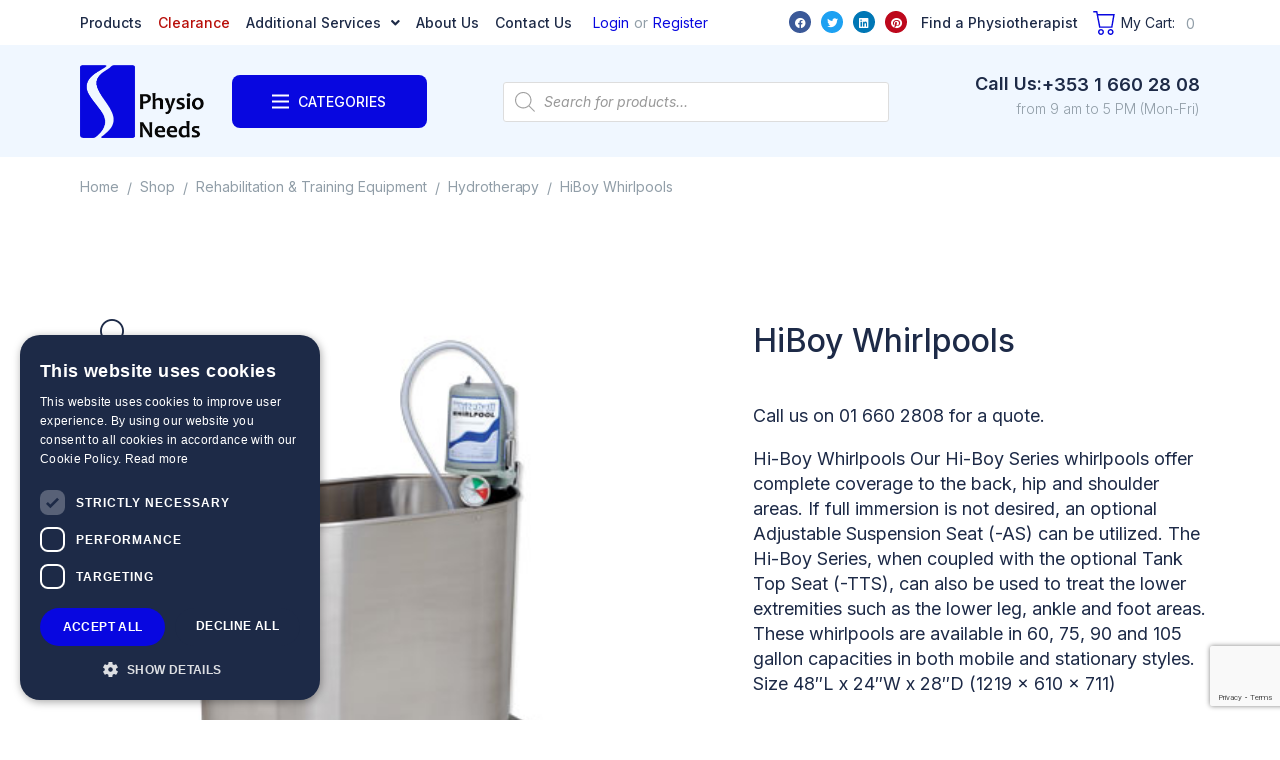

--- FILE ---
content_type: text/html; charset=UTF-8
request_url: https://physioneeds.biz/rehabilitation-training-equipment/hydrotherapy/hiboy-whirlpools/
body_size: 57601
content:
<!DOCTYPE html>
<html lang="en-US">
<head>
<meta charset="UTF-8">
<link rel="profile" href="https://gmpg.org/xfn/11">
<link rel="pingback" href="https://physioneeds.biz/xmlrpc.php">
 <meta name="description" content="Physio Needs Ltd is a dedicated supplier to the physiotherapy profession.">
  <meta name="keywords" content="Acupuncture, Orthopaedics, Sissel Product Range">

<meta name="viewport" content="width=device-width, initial-scale=1" />
<title>HiBoy Whirlpools &#8211; Physio Needs</title>
<link data-rocket-prefetch href="https://www.googletagmanager.com" rel="dns-prefetch">
<link data-rocket-prefetch href="https://www.paypal.com" rel="dns-prefetch">
<link data-rocket-prefetch href="https://fonts.googleapis.com" rel="dns-prefetch">
<link data-rocket-prefetch href="https://www.gstatic.com" rel="dns-prefetch">
<link data-rocket-prefetch href="https://web.archive.org" rel="dns-prefetch">
<link data-rocket-prefetch href="https://chimpstatic.com" rel="dns-prefetch">
<link data-rocket-prefetch href="https://cdn.cookie-script.com" rel="dns-prefetch">
<link data-rocket-prefetch href="https://www.google.com" rel="dns-prefetch">
<link data-rocket-preload as="style" href="https://fonts.googleapis.com/css?family=Roboto%3A100%2C100italic%2C200%2C200italic%2C300%2C300italic%2C400%2C400italic%2C500%2C500italic%2C600%2C600italic%2C700%2C700italic%2C800%2C800italic%2C900%2C900italic%7CRoboto%20Slab%3A100%2C100italic%2C200%2C200italic%2C300%2C300italic%2C400%2C400italic%2C500%2C500italic%2C600%2C600italic%2C700%2C700italic%2C800%2C800italic%2C900%2C900italic%7CInter%3A100%2C100italic%2C200%2C200italic%2C300%2C300italic%2C400%2C400italic%2C500%2C500italic%2C600%2C600italic%2C700%2C700italic%2C800%2C800italic%2C900%2C900italic&#038;display=swap" rel="preload">
<link href="https://fonts.googleapis.com/css?family=Roboto%3A100%2C100italic%2C200%2C200italic%2C300%2C300italic%2C400%2C400italic%2C500%2C500italic%2C600%2C600italic%2C700%2C700italic%2C800%2C800italic%2C900%2C900italic%7CRoboto%20Slab%3A100%2C100italic%2C200%2C200italic%2C300%2C300italic%2C400%2C400italic%2C500%2C500italic%2C600%2C600italic%2C700%2C700italic%2C800%2C800italic%2C900%2C900italic%7CInter%3A100%2C100italic%2C200%2C200italic%2C300%2C300italic%2C400%2C400italic%2C500%2C500italic%2C600%2C600italic%2C700%2C700italic%2C800%2C800italic%2C900%2C900italic&#038;display=swap" media="print" onload="this.media=&#039;all&#039;" rel="stylesheet">
<noscript><link rel="stylesheet" href="https://fonts.googleapis.com/css?family=Roboto%3A100%2C100italic%2C200%2C200italic%2C300%2C300italic%2C400%2C400italic%2C500%2C500italic%2C600%2C600italic%2C700%2C700italic%2C800%2C800italic%2C900%2C900italic%7CRoboto%20Slab%3A100%2C100italic%2C200%2C200italic%2C300%2C300italic%2C400%2C400italic%2C500%2C500italic%2C600%2C600italic%2C700%2C700italic%2C800%2C800italic%2C900%2C900italic%7CInter%3A100%2C100italic%2C200%2C200italic%2C300%2C300italic%2C400%2C400italic%2C500%2C500italic%2C600%2C600italic%2C700%2C700italic%2C800%2C800italic%2C900%2C900italic&#038;display=swap"></noscript><link rel="preload" data-rocket-preload as="image" href="" fetchpriority="high">
<meta name='robots' content='max-image-preview:large' />
<script src="//cdn.cookie-script.com/s/1e780971c4c8ae8ec8276f3dc7ea17a4.js?v=6787"></script>

<!-- Google Tag Manager by PYS -->
<script data-cfasync="false" data-pagespeed-no-defer>
	var pys_datalayer_name = "dataLayer";
	window.dataLayer = window.dataLayer || [];</script> 
<!-- End Google Tag Manager by PYS --><script type='application/javascript'  id='pys-version-script'>console.log('PixelYourSite Free version 11.1.4.1');</script>
<link rel='dns-prefetch' href='//www.google.com' />
<link href='https://fonts.gstatic.com' crossorigin rel='preconnect' />
<link rel="alternate" type="application/rss+xml" title="Physio Needs &raquo; Feed" href="https://physioneeds.biz/feed/" />
<link rel="alternate" type="application/rss+xml" title="Physio Needs &raquo; Comments Feed" href="https://physioneeds.biz/comments/feed/" />
<link rel="alternate" title="oEmbed (JSON)" type="application/json+oembed" href="https://physioneeds.biz/wp-json/oembed/1.0/embed?url=https%3A%2F%2Fphysioneeds.biz%2Frehabilitation-training-equipment%2Fhydrotherapy%2Fhiboy-whirlpools%2F" />
<link rel="alternate" title="oEmbed (XML)" type="text/xml+oembed" href="https://physioneeds.biz/wp-json/oembed/1.0/embed?url=https%3A%2F%2Fphysioneeds.biz%2Frehabilitation-training-equipment%2Fhydrotherapy%2Fhiboy-whirlpools%2F&#038;format=xml" />
<style id='wp-img-auto-sizes-contain-inline-css' type='text/css'>
img:is([sizes=auto i],[sizes^="auto," i]){contain-intrinsic-size:3000px 1500px}
/*# sourceURL=wp-img-auto-sizes-contain-inline-css */
</style>
<link rel='stylesheet' id='wc-realex-redirect-checkout-block-css' href='https://physioneeds.biz/wp-content/plugins/woocommerce-gateway-realex-redirect/assets/css/blocks/wc-realex-redirect-checkout-block.css' type='text/css' media='all' />
<link rel='stylesheet' id='font-awesome-css' href='https://physioneeds.biz/wp-content/plugins/woocommerce-ajax-filters/berocket/assets/css/font-awesome.min.css' type='text/css' media='all' />
<link rel='stylesheet' id='berocket_aapf_widget-style-css' href='https://physioneeds.biz/wp-content/plugins/woocommerce-ajax-filters/assets/frontend/css/fullmain.min.css' type='text/css' media='all' />
<style id='wp-emoji-styles-inline-css' type='text/css'>

	img.wp-smiley, img.emoji {
		display: inline !important;
		border: none !important;
		box-shadow: none !important;
		height: 1em !important;
		width: 1em !important;
		margin: 0 0.07em !important;
		vertical-align: -0.1em !important;
		background: none !important;
		padding: 0 !important;
	}
/*# sourceURL=wp-emoji-styles-inline-css */
</style>
<link rel='stylesheet' id='wp-block-library-css' href='https://physioneeds.biz/wp-includes/css/dist/block-library/style.min.css' type='text/css' media='all' />
<link rel='stylesheet' id='wc-blocks-style-css' href='https://physioneeds.biz/wp-content/plugins/woocommerce/assets/client/blocks/wc-blocks.css' type='text/css' media='all' />
<style id='global-styles-inline-css' type='text/css'>
:root{--wp--preset--aspect-ratio--square: 1;--wp--preset--aspect-ratio--4-3: 4/3;--wp--preset--aspect-ratio--3-4: 3/4;--wp--preset--aspect-ratio--3-2: 3/2;--wp--preset--aspect-ratio--2-3: 2/3;--wp--preset--aspect-ratio--16-9: 16/9;--wp--preset--aspect-ratio--9-16: 9/16;--wp--preset--color--black: #000000;--wp--preset--color--cyan-bluish-gray: #abb8c3;--wp--preset--color--white: #ffffff;--wp--preset--color--pale-pink: #f78da7;--wp--preset--color--vivid-red: #cf2e2e;--wp--preset--color--luminous-vivid-orange: #ff6900;--wp--preset--color--luminous-vivid-amber: #fcb900;--wp--preset--color--light-green-cyan: #7bdcb5;--wp--preset--color--vivid-green-cyan: #00d084;--wp--preset--color--pale-cyan-blue: #8ed1fc;--wp--preset--color--vivid-cyan-blue: #0693e3;--wp--preset--color--vivid-purple: #9b51e0;--wp--preset--gradient--vivid-cyan-blue-to-vivid-purple: linear-gradient(135deg,rgb(6,147,227) 0%,rgb(155,81,224) 100%);--wp--preset--gradient--light-green-cyan-to-vivid-green-cyan: linear-gradient(135deg,rgb(122,220,180) 0%,rgb(0,208,130) 100%);--wp--preset--gradient--luminous-vivid-amber-to-luminous-vivid-orange: linear-gradient(135deg,rgb(252,185,0) 0%,rgb(255,105,0) 100%);--wp--preset--gradient--luminous-vivid-orange-to-vivid-red: linear-gradient(135deg,rgb(255,105,0) 0%,rgb(207,46,46) 100%);--wp--preset--gradient--very-light-gray-to-cyan-bluish-gray: linear-gradient(135deg,rgb(238,238,238) 0%,rgb(169,184,195) 100%);--wp--preset--gradient--cool-to-warm-spectrum: linear-gradient(135deg,rgb(74,234,220) 0%,rgb(151,120,209) 20%,rgb(207,42,186) 40%,rgb(238,44,130) 60%,rgb(251,105,98) 80%,rgb(254,248,76) 100%);--wp--preset--gradient--blush-light-purple: linear-gradient(135deg,rgb(255,206,236) 0%,rgb(152,150,240) 100%);--wp--preset--gradient--blush-bordeaux: linear-gradient(135deg,rgb(254,205,165) 0%,rgb(254,45,45) 50%,rgb(107,0,62) 100%);--wp--preset--gradient--luminous-dusk: linear-gradient(135deg,rgb(255,203,112) 0%,rgb(199,81,192) 50%,rgb(65,88,208) 100%);--wp--preset--gradient--pale-ocean: linear-gradient(135deg,rgb(255,245,203) 0%,rgb(182,227,212) 50%,rgb(51,167,181) 100%);--wp--preset--gradient--electric-grass: linear-gradient(135deg,rgb(202,248,128) 0%,rgb(113,206,126) 100%);--wp--preset--gradient--midnight: linear-gradient(135deg,rgb(2,3,129) 0%,rgb(40,116,252) 100%);--wp--preset--font-size--small: 13px;--wp--preset--font-size--medium: 20px;--wp--preset--font-size--large: 36px;--wp--preset--font-size--x-large: 42px;--wp--preset--spacing--20: 0.44rem;--wp--preset--spacing--30: 0.67rem;--wp--preset--spacing--40: 1rem;--wp--preset--spacing--50: 1.5rem;--wp--preset--spacing--60: 2.25rem;--wp--preset--spacing--70: 3.38rem;--wp--preset--spacing--80: 5.06rem;--wp--preset--shadow--natural: 6px 6px 9px rgba(0, 0, 0, 0.2);--wp--preset--shadow--deep: 12px 12px 50px rgba(0, 0, 0, 0.4);--wp--preset--shadow--sharp: 6px 6px 0px rgba(0, 0, 0, 0.2);--wp--preset--shadow--outlined: 6px 6px 0px -3px rgb(255, 255, 255), 6px 6px rgb(0, 0, 0);--wp--preset--shadow--crisp: 6px 6px 0px rgb(0, 0, 0);}:where(.is-layout-flex){gap: 0.5em;}:where(.is-layout-grid){gap: 0.5em;}body .is-layout-flex{display: flex;}.is-layout-flex{flex-wrap: wrap;align-items: center;}.is-layout-flex > :is(*, div){margin: 0;}body .is-layout-grid{display: grid;}.is-layout-grid > :is(*, div){margin: 0;}:where(.wp-block-columns.is-layout-flex){gap: 2em;}:where(.wp-block-columns.is-layout-grid){gap: 2em;}:where(.wp-block-post-template.is-layout-flex){gap: 1.25em;}:where(.wp-block-post-template.is-layout-grid){gap: 1.25em;}.has-black-color{color: var(--wp--preset--color--black) !important;}.has-cyan-bluish-gray-color{color: var(--wp--preset--color--cyan-bluish-gray) !important;}.has-white-color{color: var(--wp--preset--color--white) !important;}.has-pale-pink-color{color: var(--wp--preset--color--pale-pink) !important;}.has-vivid-red-color{color: var(--wp--preset--color--vivid-red) !important;}.has-luminous-vivid-orange-color{color: var(--wp--preset--color--luminous-vivid-orange) !important;}.has-luminous-vivid-amber-color{color: var(--wp--preset--color--luminous-vivid-amber) !important;}.has-light-green-cyan-color{color: var(--wp--preset--color--light-green-cyan) !important;}.has-vivid-green-cyan-color{color: var(--wp--preset--color--vivid-green-cyan) !important;}.has-pale-cyan-blue-color{color: var(--wp--preset--color--pale-cyan-blue) !important;}.has-vivid-cyan-blue-color{color: var(--wp--preset--color--vivid-cyan-blue) !important;}.has-vivid-purple-color{color: var(--wp--preset--color--vivid-purple) !important;}.has-black-background-color{background-color: var(--wp--preset--color--black) !important;}.has-cyan-bluish-gray-background-color{background-color: var(--wp--preset--color--cyan-bluish-gray) !important;}.has-white-background-color{background-color: var(--wp--preset--color--white) !important;}.has-pale-pink-background-color{background-color: var(--wp--preset--color--pale-pink) !important;}.has-vivid-red-background-color{background-color: var(--wp--preset--color--vivid-red) !important;}.has-luminous-vivid-orange-background-color{background-color: var(--wp--preset--color--luminous-vivid-orange) !important;}.has-luminous-vivid-amber-background-color{background-color: var(--wp--preset--color--luminous-vivid-amber) !important;}.has-light-green-cyan-background-color{background-color: var(--wp--preset--color--light-green-cyan) !important;}.has-vivid-green-cyan-background-color{background-color: var(--wp--preset--color--vivid-green-cyan) !important;}.has-pale-cyan-blue-background-color{background-color: var(--wp--preset--color--pale-cyan-blue) !important;}.has-vivid-cyan-blue-background-color{background-color: var(--wp--preset--color--vivid-cyan-blue) !important;}.has-vivid-purple-background-color{background-color: var(--wp--preset--color--vivid-purple) !important;}.has-black-border-color{border-color: var(--wp--preset--color--black) !important;}.has-cyan-bluish-gray-border-color{border-color: var(--wp--preset--color--cyan-bluish-gray) !important;}.has-white-border-color{border-color: var(--wp--preset--color--white) !important;}.has-pale-pink-border-color{border-color: var(--wp--preset--color--pale-pink) !important;}.has-vivid-red-border-color{border-color: var(--wp--preset--color--vivid-red) !important;}.has-luminous-vivid-orange-border-color{border-color: var(--wp--preset--color--luminous-vivid-orange) !important;}.has-luminous-vivid-amber-border-color{border-color: var(--wp--preset--color--luminous-vivid-amber) !important;}.has-light-green-cyan-border-color{border-color: var(--wp--preset--color--light-green-cyan) !important;}.has-vivid-green-cyan-border-color{border-color: var(--wp--preset--color--vivid-green-cyan) !important;}.has-pale-cyan-blue-border-color{border-color: var(--wp--preset--color--pale-cyan-blue) !important;}.has-vivid-cyan-blue-border-color{border-color: var(--wp--preset--color--vivid-cyan-blue) !important;}.has-vivid-purple-border-color{border-color: var(--wp--preset--color--vivid-purple) !important;}.has-vivid-cyan-blue-to-vivid-purple-gradient-background{background: var(--wp--preset--gradient--vivid-cyan-blue-to-vivid-purple) !important;}.has-light-green-cyan-to-vivid-green-cyan-gradient-background{background: var(--wp--preset--gradient--light-green-cyan-to-vivid-green-cyan) !important;}.has-luminous-vivid-amber-to-luminous-vivid-orange-gradient-background{background: var(--wp--preset--gradient--luminous-vivid-amber-to-luminous-vivid-orange) !important;}.has-luminous-vivid-orange-to-vivid-red-gradient-background{background: var(--wp--preset--gradient--luminous-vivid-orange-to-vivid-red) !important;}.has-very-light-gray-to-cyan-bluish-gray-gradient-background{background: var(--wp--preset--gradient--very-light-gray-to-cyan-bluish-gray) !important;}.has-cool-to-warm-spectrum-gradient-background{background: var(--wp--preset--gradient--cool-to-warm-spectrum) !important;}.has-blush-light-purple-gradient-background{background: var(--wp--preset--gradient--blush-light-purple) !important;}.has-blush-bordeaux-gradient-background{background: var(--wp--preset--gradient--blush-bordeaux) !important;}.has-luminous-dusk-gradient-background{background: var(--wp--preset--gradient--luminous-dusk) !important;}.has-pale-ocean-gradient-background{background: var(--wp--preset--gradient--pale-ocean) !important;}.has-electric-grass-gradient-background{background: var(--wp--preset--gradient--electric-grass) !important;}.has-midnight-gradient-background{background: var(--wp--preset--gradient--midnight) !important;}.has-small-font-size{font-size: var(--wp--preset--font-size--small) !important;}.has-medium-font-size{font-size: var(--wp--preset--font-size--medium) !important;}.has-large-font-size{font-size: var(--wp--preset--font-size--large) !important;}.has-x-large-font-size{font-size: var(--wp--preset--font-size--x-large) !important;}
/*# sourceURL=global-styles-inline-css */
</style>

<style id='classic-theme-styles-inline-css' type='text/css'>
/*! This file is auto-generated */
.wp-block-button__link{color:#fff;background-color:#32373c;border-radius:9999px;box-shadow:none;text-decoration:none;padding:calc(.667em + 2px) calc(1.333em + 2px);font-size:1.125em}.wp-block-file__button{background:#32373c;color:#fff;text-decoration:none}
/*# sourceURL=/wp-includes/css/classic-themes.min.css */
</style>
<link rel='stylesheet' id='matrix_gdpr_style-css' href='https://physioneeds.biz/wp-content/plugins/matrix-gdpr-cookiescript/css/matrix-gdpr-cookiescript.css' type='text/css' media='all' />
<link rel='stylesheet' id='matrix-support-css' href='https://physioneeds.biz/wp-content/plugins/matrix-support-wp-plugin-main/public/css/matrix-support-public.css' type='text/css' media='all' />
<link rel='stylesheet' id='photoswipe-css' href='https://physioneeds.biz/wp-content/plugins/woocommerce/assets/css/photoswipe/photoswipe.min.css' type='text/css' media='all' />
<link rel='stylesheet' id='photoswipe-default-skin-css' href='https://physioneeds.biz/wp-content/plugins/woocommerce/assets/css/photoswipe/default-skin/default-skin.min.css' type='text/css' media='all' />
<style id='woocommerce-inline-inline-css' type='text/css'>
.woocommerce form .form-row .required { visibility: visible; }
/*# sourceURL=woocommerce-inline-inline-css */
</style>
<link rel='stylesheet' id='gateway-css' href='https://physioneeds.biz/wp-content/plugins/woocommerce-paypal-payments/modules/ppcp-button/assets/css/gateway.css' type='text/css' media='all' />
<link rel='stylesheet' id='wc-realex-redirect-css' href='https://physioneeds.biz/wp-content/plugins/woocommerce-gateway-realex-redirect/assets/css/frontend/wc-realex-redirect.min.css' type='text/css' media='all' />
<link rel='stylesheet' id='brands-styles-css' href='https://physioneeds.biz/wp-content/plugins/woocommerce/assets/css/brands.css' type='text/css' media='all' />
<link rel='stylesheet' id='dgwt-wcas-style-css' href='https://physioneeds.biz/wp-content/plugins/ajax-search-for-woocommerce/assets/css/style.min.css' type='text/css' media='all' />
<link rel='stylesheet' id='kava-parent-theme-style-css' href='https://physioneeds.biz/wp-content/themes/kava/style.css' type='text/css' media='all' />
<link rel='stylesheet' id='kava-theme-style-css' href='https://physioneeds.biz/wp-content/themes/pharmacy/style.css' type='text/css' media='all' />
<style id='kava-theme-style-inline-css' type='text/css'>
/* #Typography */body {font-style: normal;font-weight: 300;font-size: 14px;line-height: 1.6;font-family: Inter, sans-serif;letter-spacing: 0px;text-align: left;color: #1d2a47;}h1,.h1-style {font-style: normal;font-weight: 400;font-size: 34px;line-height: 1.4;font-family: Inter, sans-serif;letter-spacing: 0px;text-align: inherit;color: #1e2428;}h2,.h2-style {font-style: normal;font-weight: 400;font-size: 24px;line-height: 1.4;font-family: Inter, sans-serif;letter-spacing: 0px;text-align: inherit;color: #0807e0;}h3,.h3-style {font-style: normal;font-weight: 400;font-size: 21px;line-height: 1.4;font-family: Inter, sans-serif;letter-spacing: 0px;text-align: inherit;color: #1d2a47;}h4,.h4-style {font-style: normal;font-weight: 400;font-size: 20px;line-height: 1.5;font-family: Inter, sans-serif;letter-spacing: 0px;text-align: inherit;color: #1d2a47;}h5,.h5-style {font-style: normal;font-weight: 300;font-size: 18px;line-height: 1.5;font-family: Inter, sans-serif;letter-spacing: 0px;text-align: inherit;color: #1d2a47;}h6,.h6-style {font-style: normal;font-weight: 500;font-size: 14px;line-height: 1.5;font-family: Inter, sans-serif;letter-spacing: 0px;text-align: inherit;color: #1d2a47;}@media (min-width: 1200px) {h1,.h1-style { font-size: 56px; }h2,.h2-style { font-size: 40px; }h3,.h3-style { font-size: 28px; }}a,h1 a:hover,h2 a:hover,h3 a:hover,h4 a:hover,h5 a:hover,h6 a:hover { color: #919ea8; }a:hover { color: #0807e0; }blockquote {color: #0807e0;}/* #Header */.site-header__wrap {background-color: #ffffff;background-repeat: repeat;background-position: center top;background-attachment: scroll;;}/* ##Top Panel */.top-panel {color: #919ea8;background-color: #ffffff;}/* #Main Menu */.main-navigation {font-style: normal;font-weight: 400;font-size: 14px;line-height: 1.4;font-family: Inter, sans-serif;letter-spacing: 0px;}.main-navigation a,.menu-item-has-children:before {color: #919ea8;}.main-navigation a:hover,.main-navigation .current_page_item>a,.main-navigation .current-menu-item>a,.main-navigation .current_page_ancestor>a,.main-navigation .current-menu-ancestor>a {color: #0807e0;}/* #Mobile Menu */.mobile-menu-toggle-button {color: #ffffff;background-color: #0807e0;}/* #Social */.social-list a {color: #919ea8;}.social-list a:hover {color: #0807e0;}/* #Breadcrumbs */.breadcrumbs_item {font-style: normal;font-weight: 400;font-size: 11px;line-height: 1.5;font-family: Inter, sans-serif;letter-spacing: 0px;}.breadcrumbs_item_sep,.breadcrumbs_item_link {color: #919ea8;}.breadcrumbs_item_link:hover {color: #0807e0;}/* #Post navigation */.post-navigation-container i {color: #919ea8;}.post-navigation-container .nav-links a:hover .post-title,.post-navigation-container .nav-links a:hover .nav-text {color: #919ea8;}.post-navigation-container .nav-links a:hover i {color: #0807e0;}/* #Pagination */.posts-list-navigation .pagination .page-numbers,.page-links > span,.page-links > a {color: #919ea8;}.posts-list-navigation .pagination a.page-numbers:hover,.posts-list-navigation .pagination .page-numbers.current,.page-links > a:hover,.page-links > span {color: #0807e0;}.posts-list-navigation .pagination .next,.posts-list-navigation .pagination .prev {color: #919ea8;}.posts-list-navigation .pagination .next:hover,.posts-list-navigation .pagination .prev:hover {color: #0807e0;}/* #Button Appearance Styles (regular scheme) */.btn,button,input[type='button'],input[type='reset'],input[type='submit'] {font-style: normal;font-weight: 900;font-size: 11px;line-height: 1;font-family: Inter, sans-serif;letter-spacing: 1px;color: #ffffff;background-color: #0807e0;}.btn:hover,button:hover,input[type='button']:hover,input[type='reset']:hover,input[type='submit']:hover,input[type='reset']:hover {color: #ffffff;background-color: rgb(46,45,255);}.btn.invert-button {color: #ffffff;}.btn.invert-button:hover {color: #ffffff;border-color: #0807e0;background-color: #0807e0;}/* #Totop Button */#toTop {padding: 16px 22px;border-radius: 0px;background-color: #ffffff;color: #1267ff;}#toTop:hover {background-color: #1267ff;color: #ffffff;}input,optgroup,select,textarea {font-size: 14px;}/* #Comment, Contact, Password Forms */.comment-form .submit,.wpcf7-submit,.post-password-form label + input {font-style: normal;font-weight: 900;font-size: 11px;line-height: 1;font-family: Inter, sans-serif;letter-spacing: 1px;color: #ffffff;background-color: #0807e0;}.comment-form .submit:hover,.wpcf7-submit:hover,.post-password-form label + input:hover {color: #ffffff;background-color: rgb(46,45,255);}.comment-reply-title {font-style: normal;font-weight: 400;font-size: 20px;line-height: 1.5;font-family: Inter, sans-serif;letter-spacing: 0px;color: #1d2a47;}/* Cookies consent */.comment-form-cookies-consent input[type='checkbox']:checked ~ label[for=wp-comment-cookies-consent]:before {color: #ffffff;border-color: #0807e0;background-color: #0807e0;}/* #Comment Reply Link */#cancel-comment-reply-link {color: #919ea8;}#cancel-comment-reply-link:hover {color: #0807e0;}/* #Comment item */.comment-body .fn {font-style: normal;font-weight: 500;font-size: 14px;line-height: 1.5;font-family: Inter, sans-serif;letter-spacing: 0px;color: #1d2a47;}.comment-date__time {color: #919ea8;}.comment-reply-link {font-style: normal;font-weight: 900;font-size: 11px;line-height: 1;font-family: Inter, sans-serif;letter-spacing: 1px;}/* #Input Placeholders */::-webkit-input-placeholder { color: #919ea8; }::-moz-placeholder{ color: #919ea8; }:-moz-placeholder{ color: #919ea8; }:-ms-input-placeholder{ color: #919ea8; }/* #Entry Meta */.posted-on,.cat-links,.byline,.tags-links {color: #919ea8;}.comments-button {color: #919ea8;}.comments-button:hover {color: #ffffff;background-color: #0807e0;}.btn-style .post-categories a {color: #ffffff;background-color: #0807e0;}.btn-style .post-categories a:hover {color: #ffffff;background-color: rgb(46,45,255);}.sticky-label {color: #ffffff;background-color: #0807e0;}/* Posts List Item Invert */.invert-hover.has-post-thumbnail:hover,.invert-hover.has-post-thumbnail:hover .posted-on,.invert-hover.has-post-thumbnail:hover .cat-links,.invert-hover.has-post-thumbnail:hover .byline,.invert-hover.has-post-thumbnail:hover .tags-links,.invert-hover.has-post-thumbnail:hover .entry-meta,.invert-hover.has-post-thumbnail:hover a,.invert-hover.has-post-thumbnail:hover .btn-icon,.invert-item.has-post-thumbnail,.invert-item.has-post-thumbnail .posted-on,.invert-item.has-post-thumbnail .cat-links,.invert-item.has-post-thumbnail .byline,.invert-item.has-post-thumbnail .tags-links,.invert-item.has-post-thumbnail .entry-meta,.invert-item.has-post-thumbnail a,.invert-item.has-post-thumbnail .btn:hover,.invert-item.has-post-thumbnail .btn-style .post-categories a:hover,.invert,.invert .entry-title,.invert a,.invert .byline,.invert .posted-on,.invert .cat-links,.invert .tags-links {color: #ffffff;}.invert-hover.has-post-thumbnail:hover a:hover,.invert-hover.has-post-thumbnail:hover .btn-icon:hover,.invert-item.has-post-thumbnail a:hover,.invert a:hover {color: #919ea8;}.invert-hover.has-post-thumbnail .btn,.invert-item.has-post-thumbnail .comments-button,.posts-list--default.list-style-v10 .invert.default-item .comments-button{color: #ffffff;background-color: #0807e0;}.invert-hover.has-post-thumbnail .btn:hover,.invert-item.has-post-thumbnail .comments-button:hover,.posts-list--default.list-style-v10 .invert.default-item .comments-button:hover {color: #919ea8;background-color: #ffffff;}/* Default Posts List */.list-style-v8 .comments-link {color: #919ea8;}.list-style-v8 .comments-link:hover {color: #0807e0;}/* Creative Posts List */.creative-item .entry-title a:hover {color: #919ea8;}.list-style-default .creative-item a,.creative-item .btn-icon {color: #919ea8;}.list-style-default .creative-item a:hover,.creative-item .btn-icon:hover {color: #919ea8;}.list-style-default .creative-item .btn,.list-style-default .creative-item .btn:hover,.list-style-default .creative-item .comments-button:hover {color: #ffffff;}.creative-item__title-first-letter {font-style: normal;font-weight: 400;font-family: Inter, sans-serif;color: #1e2428;}.posts-list--creative.list-style-v10 .creative-item:before {background-color: #0807e0;box-shadow: 0px 0px 0px 8px rgba(8,7,224,0.25);}.posts-list--creative.list-style-v10 .creative-item__post-date {font-style: normal;font-weight: 400;font-size: 20px;line-height: 1.5;font-family: Inter, sans-serif;letter-spacing: 0px;color: #919ea8;}.posts-list--creative.list-style-v10 .creative-item__post-date a {color: #919ea8;}.posts-list--creative.list-style-v10 .creative-item__post-date a:hover {color: #0807e0;}/* Creative Posts List style-v2 */.list-style-v2 .creative-item .entry-title,.list-style-v9 .creative-item .entry-title {font-style: normal;font-weight: 400;font-size: 20px;line-height: 1.5;font-family: Inter, sans-serif;letter-spacing: 0px;}/* Image Post Format */.post_format-post-format-image .post-thumbnail__link:before {color: #ffffff;background-color: #0807e0;}/* Gallery Post Format */.post_format-post-format-gallery .swiper-button-prev,.post_format-post-format-gallery .swiper-button-next {color: #919ea8;}.post_format-post-format-gallery .swiper-button-prev:hover,.post_format-post-format-gallery .swiper-button-next:hover {color: #0807e0;}/* Link Post Format */.post_format-post-format-quote .post-format-quote {color: #ffffff;background-color: #0807e0;}.post_format-post-format-quote .post-format-quote:before {color: #0807e0;background-color: #ffffff;}/* Post Author */.post-author__title a {color: #919ea8;}.post-author__title a:hover {color: #0807e0;}.invert .post-author__title a {color: #ffffff;}.invert .post-author__title a:hover {color: #919ea8;}/* Single Post */.single-post blockquote {border-color: #0807e0;}.single-post:not(.post-template-single-layout-4):not(.post-template-single-layout-7) .tags-links a:hover {color: #ffffff;border-color: #0807e0;background-color: #0807e0;}.single-header-3 .post-author .byline,.single-header-4 .post-author .byline,.single-header-5 .post-author .byline {font-style: normal;font-weight: 400;font-size: 20px;line-height: 1.5;font-family: Inter, sans-serif;letter-spacing: 0px;}.single-header-8,.single-header-10 .entry-header {background-color: #0807e0;}.single-header-8.invert a:hover,.single-header-10.invert a:hover {color: rgba(255,255,255,0.5);}.single-header-3 a.comments-button,.single-header-10 a.comments-button {border: 1px solid #ffffff;}.single-header-3 a.comments-button:hover,.single-header-10 a.comments-button:hover {color: #919ea8;background-color: #ffffff;}/* Page preloader */.page-preloader {border-top-color: #0807e0;border-right-color: #0807e0;}/* Logo */.site-logo__link,.site-logo__link:hover {color: #0807e0;}/* Page title */.page-title {font-style: normal;font-weight: 400;font-size: 24px;line-height: 1.4;font-family: Inter, sans-serif;letter-spacing: 0px;color: #0807e0;}@media (min-width: 1200px) {.page-title { font-size: 40px; }}/* Grid Posts List */.posts-list.list-style-v3 .comments-link {border-color: #919ea8;}.posts-list.list-style-v4 .comments-link {color: #919ea8;}.posts-list.list-style-v4 .posts-list__item.grid-item .grid-item-wrap .comments-link:hover {color: #ffffff;background-color: #919ea8;}/* Posts List Grid Item Invert */.grid-item-wrap.invert,.grid-item-wrap.invert .posted-on,.grid-item-wrap.invert .cat-links,.grid-item-wrap.invert .byline,.grid-item-wrap.invert .tags-links,.grid-item-wrap.invert .entry-meta,.grid-item-wrap.invert a,.grid-item-wrap.invert .btn-icon,.grid-item-wrap.invert .comments-button {color: #ffffff;}/* Posts List Grid-5 Item Invert */.list-style-v5 .grid-item-wrap.invert .posted-on,.list-style-v5 .grid-item-wrap.invert .cat-links,.list-style-v5 .grid-item-wrap.invert .byline,.list-style-v5 .grid-item-wrap.invert .tags-links,.list-style-v5 .grid-item-wrap.invert .posted-on a,.list-style-v5 .grid-item-wrap.invert .cat-links a,.list-style-v5 .grid-item-wrap.invert .tags-links a,.list-style-v5 .grid-item-wrap.invert .byline a,.list-style-v5 .grid-item-wrap.invert .comments-link,.list-style-v5 .grid-item-wrap.invert .entry-title a:hover {color: #0807e0;}.list-style-v5 .grid-item-wrap.invert .posted-on a:hover,.list-style-v5 .grid-item-wrap.invert .cat-links a:hover,.list-style-v5 .grid-item-wrap.invert .tags-links a:hover,.list-style-v5 .grid-item-wrap.invert .byline a:hover,.list-style-v5 .grid-item-wrap.invert .comments-link:hover {color: #ffffff;}/* Posts List Grid-6 Item Invert */.posts-list.list-style-v6 .posts-list__item.grid-item .grid-item-wrap .cat-links a,.posts-list.list-style-v7 .posts-list__item.grid-item .grid-item-wrap .cat-links a {color: #ffffff;background-color: #919ea8;}.posts-list.list-style-v6 .posts-list__item.grid-item .grid-item-wrap .cat-links a:hover,.posts-list.list-style-v7 .posts-list__item.grid-item .grid-item-wrap .cat-links a:hover {color: #ffffff;background-color: rgb(46,45,255);}.posts-list.list-style-v9 .posts-list__item.grid-item .grid-item-wrap .entry-header .entry-title {font-weight : 300;}/* Grid 7 */.list-style-v7 .grid-item-wrap.invert .posted-on a:hover,.list-style-v7 .grid-item-wrap.invert .cat-links a:hover,.list-style-v7 .grid-item-wrap.invert .tags-links a:hover,.list-style-v7 .grid-item-wrap.invert .byline a:hover,.list-style-v7 .grid-item-wrap.invert .comments-link:hover,.list-style-v7 .grid-item-wrap.invert .entry-title a:hover,.list-style-v6 .grid-item-wrap.invert .posted-on a:hover,.list-style-v6 .grid-item-wrap.invert .cat-links a:hover,.list-style-v6 .grid-item-wrap.invert .tags-links a:hover,.list-style-v6 .grid-item-wrap.invert .byline a:hover,.list-style-v6 .grid-item-wrap.invert .comments-link:hover,.list-style-v6 .grid-item-wrap.invert .entry-title a:hover {color: #0807e0;}.list-style-v7 .grid-item-wrap.invert .posted-on,.list-style-v7 .grid-item-wrap.invert .cat-links,.list-style-v7 .grid-item-wrap.invert .byline,.list-style-v7 .grid-item-wrap.invert .tags-links,.list-style-v7 .grid-item-wrap.invert .posted-on a,.list-style-v7 .grid-item-wrap.invert .cat-links a,.list-style-v7 .grid-item-wrap.invert .tags-links a,.list-style-v7 .grid-item-wrap.invert .byline a,.list-style-v7 .grid-item-wrap.invert .comments-link,.list-style-v7 .grid-item-wrap.invert .entry-title a,.list-style-v7 .grid-item-wrap.invert .entry-content p,.list-style-v6 .grid-item-wrap.invert .posted-on,.list-style-v6 .grid-item-wrap.invert .cat-links,.list-style-v6 .grid-item-wrap.invert .byline,.list-style-v6 .grid-item-wrap.invert .tags-links,.list-style-v6 .grid-item-wrap.invert .posted-on a,.list-style-v6 .grid-item-wrap.invert .cat-links a,.list-style-v6 .grid-item-wrap.invert .tags-links a,.list-style-v6 .grid-item-wrap.invert .byline a,.list-style-v6 .grid-item-wrap.invert .comments-link,.list-style-v6 .grid-item-wrap.invert .entry-title a,.list-style-v6 .grid-item-wrap.invert .entry-content p {color: #ffffff;}.posts-list.list-style-v7 .grid-item .grid-item-wrap .entry-footer .comments-link:hover,.posts-list.list-style-v6 .grid-item .grid-item-wrap .entry-footer .comments-link:hover,.posts-list.list-style-v6 .posts-list__item.grid-item .grid-item-wrap .btn:hover,.posts-list.list-style-v7 .posts-list__item.grid-item .grid-item-wrap .btn:hover {color: #0807e0;border-color: #0807e0;}.posts-list.list-style-v10 .grid-item-inner .space-between-content .comments-link {color: #919ea8;}.posts-list.list-style-v10 .grid-item-inner .space-between-content .comments-link:hover {color: #0807e0;}.posts-list.list-style-v10 .posts-list__item.justify-item .justify-item-inner .entry-title a {color: #1d2a47;}.posts-list.posts-list--vertical-justify.list-style-v10 .posts-list__item.justify-item .justify-item-inner .entry-title a:hover{color: #ffffff;background-color: #0807e0;}.posts-list.list-style-v5 .posts-list__item.justify-item .justify-item-inner.invert .cat-links a:hover,.posts-list.list-style-v8 .posts-list__item.justify-item .justify-item-inner.invert .cat-links a:hover {color: #ffffff;background-color: rgb(46,45,255);}.posts-list.list-style-v5 .posts-list__item.justify-item .justify-item-inner.invert .cat-links a,.posts-list.list-style-v8 .posts-list__item.justify-item .justify-item-inner.invert .cat-links a{color: #ffffff;background-color: #919ea8;}.list-style-v8 .justify-item-inner.invert .posted-on,.list-style-v8 .justify-item-inner.invert .cat-links,.list-style-v8 .justify-item-inner.invert .byline,.list-style-v8 .justify-item-inner.invert .tags-links,.list-style-v8 .justify-item-inner.invert .posted-on a,.list-style-v8 .justify-item-inner.invert .cat-links a,.list-style-v8 .justify-item-inner.invert .tags-links a,.list-style-v8 .justify-item-inner.invert .byline a,.list-style-v8 .justify-item-inner.invert .comments-link,.list-style-v8 .justify-item-inner.invert .entry-title a,.list-style-v8 .justify-item-inner.invert .entry-content p,.list-style-v5 .justify-item-inner.invert .posted-on,.list-style-v5 .justify-item-inner.invert .cat-links,.list-style-v5 .justify-item-inner.invert .byline,.list-style-v5 .justify-item-inner.invert .tags-links,.list-style-v5 .justify-item-inner.invert .posted-on a,.list-style-v5 .justify-item-inner.invert .cat-links a,.list-style-v5 .justify-item-inner.invert .tags-links a,.list-style-v5 .justify-item-inner.invert .byline a,.list-style-v5 .justify-item-inner.invert .comments-link,.list-style-v5 .justify-item-inner.invert .entry-title a,.list-style-v5 .justify-item-inner.invert .entry-content p,.list-style-v4 .justify-item-inner.invert .posted-on:hover,.list-style-v4 .justify-item-inner.invert .cat-links,.list-style-v4 .justify-item-inner.invert .byline,.list-style-v4 .justify-item-inner.invert .tags-links,.list-style-v4 .justify-item-inner.invert .posted-on a,.list-style-v4 .justify-item-inner.invert .cat-links a,.list-style-v4 .justify-item-inner.invert .tags-links a,.list-style-v4 .justify-item-inner.invert .byline a,.list-style-v4 .justify-item-inner.invert .comments-link,.list-style-v4 .justify-item-inner.invert .entry-title a,.list-style-v4 .justify-item-inner.invert .entry-content p {color: #ffffff;}.list-style-v8 .justify-item-inner.invert .posted-on a:hover,.list-style-v8 .justify-item-inner.invert .cat-links a:hover,.list-style-v8 .justify-item-inner.invert .tags-links a:hover,.list-style-v8 .justify-item-inner.invert .byline a:hover,.list-style-v8 .justify-item-inner.invert .comments-link:hover,.list-style-v8 .justify-item-inner.invert .entry-title a:hover,.list-style-v5 .justify-item-inner.invert .posted-on a:hover,.list-style-v5 .justify-item-inner.invert .cat-links a:hover,.list-style-v5 .justify-item-inner.invert .tags-links a:hover,.list-style-v5 .justify-item-inner.invert .byline a:hover,.list-style-v5 .justify-item-inner.invert .entry-title a:hover,.list-style-v4 .justify-item-inner.invert .posted-on a,.list-style-v4 .justify-item-inner.invert .cat-links a:hover,.list-style-v4 .justify-item-inner.invert .tags-links a:hover,.list-style-v4 .justify-item-inner.invert .byline a:hover,.list-style-v4 .justify-item-inner.invert .comments-link:hover,.list-style-v4 .justify-item-inner.invert .entry-title a:hover{color: #0807e0;}.posts-list.list-style-v5 .justify-item .justify-item-wrap .entry-footer .comments-link:hover {border-color: #0807e0;}.list-style-v4 .justify-item-inner.invert .btn:hover,.list-style-v6 .justify-item-wrap.invert .btn:hover,.list-style-v8 .justify-item-inner.invert .btn:hover {color: #ffffff;}.posts-list.posts-list--vertical-justify.list-style-v5 .posts-list__item.justify-item .justify-item-wrap .entry-footer .comments-link:hover,.posts-list.posts-list--vertical-justify.list-style-v5 .posts-list__item.justify-item .justify-item-wrap .entry-footer .btn:hover {color: #0807e0;border-color: #0807e0;}/* masonry Posts List */.posts-list.list-style-v3 .comments-link {border-color: #919ea8;}.posts-list.list-style-v4 .comments-link {color: #919ea8;}.posts-list.list-style-v4 .posts-list__item.masonry-item .masonry-item-wrap .comments-link:hover {color: #ffffff;background-color: #919ea8;}/* Posts List masonry Item Invert */.masonry-item-wrap.invert,.masonry-item-wrap.invert .posted-on,.masonry-item-wrap.invert .cat-links,.masonry-item-wrap.invert .byline,.masonry-item-wrap.invert .tags-links,.masonry-item-wrap.invert .entry-meta,.masonry-item-wrap.invert a,.masonry-item-wrap.invert .btn-icon,.masonry-item-wrap.invert .comments-button {color: #ffffff;}/* Posts List masonry-5 Item Invert */.list-style-v5 .masonry-item-wrap.invert .posted-on,.list-style-v5 .masonry-item-wrap.invert .cat-links,.list-style-v5 .masonry-item-wrap.invert .byline,.list-style-v5 .masonry-item-wrap.invert .tags-links,.list-style-v5 .masonry-item-wrap.invert .posted-on a,.list-style-v5 .masonry-item-wrap.invert .cat-links a,.list-style-v5 .masonry-item-wrap.invert .tags-links a,.list-style-v5 .masonry-item-wrap.invert .byline a,.list-style-v5 .masonry-item-wrap.invert .comments-link,.list-style-v5 .masonry-item-wrap.invert .entry-title a:hover {color: #0807e0;}.list-style-v5 .masonry-item-wrap.invert .posted-on a:hover,.list-style-v5 .masonry-item-wrap.invert .cat-links a:hover,.list-style-v5 .masonry-item-wrap.invert .tags-links a:hover,.list-style-v5 .masonry-item-wrap.invert .byline a:hover,.list-style-v5 .masonry-item-wrap.invert .comments-link:hover {color: #ffffff;}.posts-list.list-style-v10 .masonry-item-inner .space-between-content .comments-link {color: #919ea8;}.posts-list.list-style-v10 .masonry-item-inner .space-between-content .comments-link:hover {color: #0807e0;}.widget_recent_entries a,.widget_recent_comments a {font-style: normal;font-weight: 500;font-size: 14px;line-height: 1.5;font-family: Inter, sans-serif;letter-spacing: 0px;color: #1d2a47;}.widget_recent_entries a:hover,.widget_recent_comments a:hover {color: #919ea8;}.widget_recent_entries .post-date,.widget_recent_comments .recentcomments {color: #919ea8;}.widget_recent_comments .comment-author-link a {color: #919ea8;}.widget_recent_comments .comment-author-link a:hover {color: #919ea8;}.widget_calendar th,.widget_calendar caption {color: #0807e0;}.widget_calendar tbody td a {color: #1d2a47;}.widget_calendar tbody td a:hover {color: #ffffff;background-color: #0807e0;}.widget_calendar tfoot td a {color: #919ea8;}.widget_calendar tfoot td a:hover {color: #0807e0;}/* Preloader */.jet-smart-listing-wrap.jet-processing + div.jet-smart-listing-loading,div.wpcf7 .ajax-loader {border-top-color: #0807e0;border-right-color: #0807e0;}/*--------------------------------------------------------------## Ecwid Plugin Styles--------------------------------------------------------------*//* Product Title, Product Price amount */html#ecwid_html body#ecwid_body .ec-size .ec-wrapper .ec-store .grid-product__title-inner,html#ecwid_html body#ecwid_body .ec-size .ec-wrapper .ec-store .grid__products .grid-product__image ~ .grid-product__price .grid-product__price-amount,html#ecwid_html body#ecwid_body .ec-size .ec-wrapper .ec-store .grid__products .grid-product__image ~ .grid-product__title .grid-product__price-amount,html#ecwid_html body#ecwid_body .ec-size .ec-store .grid__products--medium-items.grid__products--layout-center .grid-product__price-compare,html#ecwid_html body#ecwid_body .ec-size .ec-store .grid__products--medium-items .grid-product__details,html#ecwid_html body#ecwid_body .ec-size .ec-store .grid__products--medium-items .grid-product__sku,html#ecwid_html body#ecwid_body .ec-size .ec-store .grid__products--medium-items .grid-product__sku-hover,html#ecwid_html body#ecwid_body .ec-size .ec-store .grid__products--medium-items .grid-product__tax,html#ecwid_html body#ecwid_body .ec-size .ec-wrapper .ec-store .form__msg,html#ecwid_html body#ecwid_body .ec-size.ec-size--l .ec-wrapper .ec-store h1,html#ecwid_html body#ecwid_body.page .ec-size .ec-wrapper .ec-store .product-details__product-title,html#ecwid_html body#ecwid_body.page .ec-size .ec-wrapper .ec-store .product-details__product-price,html#ecwid_html body#ecwid_body .ec-size .ec-wrapper .ec-store .product-details-module__title,html#ecwid_html body#ecwid_body .ec-size .ec-wrapper .ec-store .ec-cart-summary__row--total .ec-cart-summary__title,html#ecwid_html body#ecwid_body .ec-size .ec-wrapper .ec-store .ec-cart-summary__row--total .ec-cart-summary__price,html#ecwid_html body#ecwid_body .ec-size .ec-wrapper .ec-store .grid__categories * {font-style: normal;font-weight: 500;line-height: 1.5;font-family: Inter, sans-serif;letter-spacing: 0px;}html#ecwid_html body#ecwid_body .ecwid .ec-size .ec-wrapper .ec-store .product-details__product-description {font-style: normal;font-weight: 300;font-size: 14px;line-height: 1.6;font-family: Inter, sans-serif;letter-spacing: 0px;text-align: left;color: #1d2a47;}html#ecwid_html body#ecwid_body .ec-size .ec-wrapper .ec-store .grid-product__title-inner,html#ecwid_html body#ecwid_body .ec-size .ec-wrapper .ec-store .grid__products .grid-product__image ~ .grid-product__price .grid-product__price-amount,html#ecwid_html body#ecwid_body .ec-size .ec-wrapper .ec-store .grid__products .grid-product__image ~ .grid-product__title .grid-product__price-amount,html#ecwid_html body#ecwid_body .ec-size .ec-store .grid__products--medium-items.grid__products--layout-center .grid-product__price-compare,html#ecwid_html body#ecwid_body .ec-size .ec-store .grid__products--medium-items .grid-product__details,html#ecwid_html body#ecwid_body .ec-size .ec-store .grid__products--medium-items .grid-product__sku,html#ecwid_html body#ecwid_body .ec-size .ec-store .grid__products--medium-items .grid-product__sku-hover,html#ecwid_html body#ecwid_body .ec-size .ec-store .grid__products--medium-items .grid-product__tax,html#ecwid_html body#ecwid_body .ec-size .ec-wrapper .ec-store .product-details-module__title,html#ecwid_html body#ecwid_body.page .ec-size .ec-wrapper .ec-store .product-details__product-price,html#ecwid_html body#ecwid_body.page .ec-size .ec-wrapper .ec-store .product-details__product-title,html#ecwid_html body#ecwid_body .ec-size .ec-wrapper .ec-store .form-control__text,html#ecwid_html body#ecwid_body .ec-size .ec-wrapper .ec-store .form-control__textarea,html#ecwid_html body#ecwid_body .ec-size .ec-wrapper .ec-store .ec-link,html#ecwid_html body#ecwid_body .ec-size .ec-wrapper .ec-store .ec-link:visited,html#ecwid_html body#ecwid_body .ec-size .ec-wrapper .ec-store input[type="radio"].form-control__radio:checked+.form-control__radio-view::after {color: #919ea8;}html#ecwid_html body#ecwid_body .ec-size .ec-wrapper .ec-store .ec-link:hover {color: #0807e0;}/* Product Title, Price small state */html#ecwid_html body#ecwid_body .ec-size .ec-wrapper .ec-store .grid__products--small-items .grid-product__title-inner,html#ecwid_html body#ecwid_body .ec-size .ec-wrapper .ec-store .grid__products--small-items .grid-product__price-hover .grid-product__price-amount,html#ecwid_html body#ecwid_body .ec-size .ec-wrapper .ec-store .grid__products--small-items .grid-product__image ~ .grid-product__price .grid-product__price-amount,html#ecwid_html body#ecwid_body .ec-size .ec-wrapper .ec-store .grid__products--small-items .grid-product__image ~ .grid-product__title .grid-product__price-amount,html#ecwid_html body#ecwid_body .ec-size .ec-wrapper .ec-store .grid__products--small-items.grid__products--layout-center .grid-product__price-compare,html#ecwid_html body#ecwid_body .ec-size .ec-wrapper .ec-store .grid__products--small-items .grid-product__details,html#ecwid_html body#ecwid_body .ec-size .ec-wrapper .ec-store .grid__products--small-items .grid-product__sku,html#ecwid_html body#ecwid_body .ec-size .ec-wrapper .ec-store .grid__products--small-items .grid-product__sku-hover,html#ecwid_html body#ecwid_body .ec-size .ec-wrapper .ec-store .grid__products--small-items .grid-product__tax {font-size: 12px;}/* Product Title, Price medium state */html#ecwid_html body#ecwid_body .ec-size .ec-wrapper .ec-store .grid__products--medium-items .grid-product__title-inner,html#ecwid_html body#ecwid_body .ec-size .ec-wrapper .ec-store .grid__products--medium-items .grid-product__price-hover .grid-product__price-amount,html#ecwid_html body#ecwid_body .ec-size .ec-wrapper .ec-store .grid__products--medium-items .grid-product__image ~ .grid-product__price .grid-product__price-amount,html#ecwid_html body#ecwid_body .ec-size .ec-wrapper .ec-store .grid__products--medium-items .grid-product__image ~ .grid-product__title .grid-product__price-amount,html#ecwid_html body#ecwid_body .ec-size .ec-wrapper .ec-store .grid__products--medium-items.grid__products--layout-center .grid-product__price-compare,html#ecwid_html body#ecwid_body .ec-size .ec-wrapper .ec-store .grid__products--medium-items .grid-product__details,html#ecwid_html body#ecwid_body .ec-size .ec-wrapper .ec-store .grid__products--medium-items .grid-product__sku,html#ecwid_html body#ecwid_body .ec-size .ec-wrapper .ec-store .grid__products--medium-items .grid-product__sku-hover,html#ecwid_html body#ecwid_body .ec-size .ec-wrapper .ec-store .grid__products--medium-items .grid-product__tax {font-size: 14px;}/* Product Title, Price large state */html#ecwid_html body#ecwid_body .ec-size .ec-wrapper .ec-store .grid__products--large-items .grid-product__title-inner,html#ecwid_html body#ecwid_body .ec-size .ec-wrapper .ec-store .grid__products--large-items .grid-product__price-hover .grid-product__price-amount,html#ecwid_html body#ecwid_body .ec-size .ec-wrapper .ec-store .grid__products--large-items .grid-product__image ~ .grid-product__price .grid-product__price-amount,html#ecwid_html body#ecwid_body .ec-size .ec-wrapper .ec-store .grid__products--large-items .grid-product__image ~ .grid-product__title .grid-product__price-amount,html#ecwid_html body#ecwid_body .ec-size .ec-wrapper .ec-store .grid__products--large-items.grid__products--layout-center .grid-product__price-compare,html#ecwid_html body#ecwid_body .ec-size .ec-wrapper .ec-store .grid__products--large-items .grid-product__details,html#ecwid_html body#ecwid_body .ec-size .ec-wrapper .ec-store .grid__products--large-items .grid-product__sku,html#ecwid_html body#ecwid_body .ec-size .ec-wrapper .ec-store .grid__products--large-items .grid-product__sku-hover,html#ecwid_html body#ecwid_body .ec-size .ec-wrapper .ec-store .grid__products--large-items .grid-product__tax {font-size: 17px;}/* Product Add To Cart button */html#ecwid_html body#ecwid_body .ec-size .ec-wrapper .ec-store button {font-style: normal;font-weight: 900;line-height: 1;font-family: Inter, sans-serif;letter-spacing: 1px;}/* Product Add To Cart button normal state */html#ecwid_html body#ecwid_body .ec-size .ec-wrapper .ec-store .form-control--secondary .form-control__button,html#ecwid_html body#ecwid_body .ec-size .ec-wrapper .ec-store .form-control--primary .form-control__button {border-color: #0807e0;background-color: transparent;color: #0807e0;}/* Product Add To Cart button hover state, Product Category active state */html#ecwid_html body#ecwid_body .ec-size .ec-wrapper .ec-store .form-control--secondary .form-control__button:hover,html#ecwid_html body#ecwid_body .ec-size .ec-wrapper .ec-store .form-control--primary .form-control__button:hover,html#ecwid_html body#ecwid_body .horizontal-menu-container.horizontal-desktop .horizontal-menu-item.horizontal-menu-item--active>a {border-color: #0807e0;background-color: #0807e0;color: #ffffff;}/* Black Product Add To Cart button normal state */html#ecwid_html body#ecwid_body .ec-size .ec-wrapper .ec-store .grid__products--appearance-hover .grid-product--dark .form-control--secondary .form-control__button {border-color: #0807e0;background-color: #0807e0;color: #ffffff;}/* Black Product Add To Cart button normal state */html#ecwid_html body#ecwid_body .ec-size .ec-wrapper .ec-store .grid__products--appearance-hover .grid-product--dark .form-control--secondary .form-control__button:hover {border-color: #ffffff;background-color: #ffffff;color: #0807e0;}/* Product Add To Cart button small label */html#ecwid_html body#ecwid_body .ec-size.ec-size--l .ec-wrapper .ec-store .form-control .form-control__button {font-size: 10px;}/* Product Add To Cart button medium label */html#ecwid_html body#ecwid_body .ec-size.ec-size--l .ec-wrapper .ec-store .form-control--small .form-control__button {font-size: 11px;}/* Product Add To Cart button large label */html#ecwid_html body#ecwid_body .ec-size.ec-size--l .ec-wrapper .ec-store .form-control--medium .form-control__button {font-size: 14px;}/* Mini Cart icon styles */html#ecwid_html body#ecwid_body .ec-minicart__body .ec-minicart__icon .icon-default path[stroke],html#ecwid_html body#ecwid_body .ec-minicart__body .ec-minicart__icon .icon-default circle[stroke] {stroke: #919ea8;}html#ecwid_html body#ecwid_body .ec-minicart:hover .ec-minicart__body .ec-minicart__icon .icon-default path[stroke],html#ecwid_html body#ecwid_body .ec-minicart:hover .ec-minicart__body .ec-minicart__icon .icon-default circle[stroke] {stroke: #0807e0;}/* Single product */.woocommerce table.variations .reset_variations,.woocommerce-review-link{font-weight: 400;}.product_meta,.woocommerce-tabs .tabs li a,.single-product .quantity label,.woocommerce table.variations .label{font-weight: 500;}.woocommerce table.variations select{color: #919ea8;}.product_meta .sku_wrapper span,.product_meta .posted_in a,.product_meta .tagged_as a{font-weight: 300;}.woocommerce-tabs .tabs li a{color: #1d2a47;}.woocommerce-tabs .tabs li a:hover{color: #0807e0;}/* #Button Appearance Styles (regular scheme) */.elementor-widget-wp-widget-woocommerce_product_search button,.widget_product_search button,.added_to_cart.wc-forward,.woocommerce .button,.elementor-widget-wp-widget-woocommerce_widget_cart .button,.elementor-widget-wp-widget-woocommerce_product_search .button {font-style: normal;font-weight: 900;font-size: 11px;line-height: 1;font-family: Inter, sans-serif;letter-spacing: 1px;color: #ffffff;background-color: #0807e0;}.jet-compare-button__link,.jet-wishlist-button__link {font-style: normal;font-weight: 900;font-size: 11px;line-height: 1;font-family: Inter, sans-serif;letter-spacing: 1px;}.jet-compare-button__link[data-widget-id=default] .jet-compare-button__plane.jet-compare-button__plane-normal,.jet-compare-button__link[data-widget-id=default] .jet-compare-button__plane.jet-compare-button__plane-added,.jet-wishlist-button__link[data-widget-id=default] .jet-wishlist-button__plane.jet-wishlist-button__plane-normal,.jet-wishlist-button__link[data-widget-id=default] .jet-wishlist-button__plane.jet-wishlist-button__plane-added {background-color: #0807e0;}.jet-compare-button__link[data-widget-id=default]:hover .jet-compare-button__plane.jet-compare-button__plane-normal,.jet-compare-button__link[data-widget-id=default]:hover .jet-compare-button__plane.jet-compare-button__plane-added,.jet-wishlist-button__link[data-widget-id=default]:hover .jet-wishlist-button__plane.jet-wishlist-button__plane-normal,.jet-wishlist-button__link[data-widget-id=default]:hover .jet-wishlist-button__plane.jet-wishlist-button__plane-added {background-color: rgb(46,45,255);}.elementor-widget-wp-widget-woocommerce_product_search button:hover,.widget_product_search button:hover,.added_to_cart.wc-forward:hover,.button:hover{color: #ffffff;background-color: rgb(46,45,255);}.widget_recently_viewed_products .amount,.widget_products .amount,.widget_top_rated_products .amount,.price,table.woocommerce-grouped-product-list tr td.woocommerce-grouped-product-list-item__price{font-weight: 400;}/*Reviews*/ol.commentlist li .meta strong{font-weight: 300;}ol.commentlist li .meta{color: #919ea8;}/*Single Product Thumbnails*/.woocommerce-product-gallery__trigger{background-color: #ffffff;color: #1d2a47;}.woocommerce-product-gallery__trigger:hover{background-color: #1d2a47;color:#ffffff;}/*WooCommerce cart page*/.woocommerce-cart table tr td.product-remove a{color: #919ea8;}.woocommerce-cart table tr td.product-name a{color: #1d2a47;}.woocommerce-cart table tr td.product-price ,.woocommerce-cart table tr td.product-subtotal,.woocommerce-cart .cart-collaterals table tr.cart-subtotal .amount,.woocommerce-cart .cart-collaterals table tr.order-total .amount {font-weight: 400;color: #1e2428;}.woocommerce-cart table tr td.product-quantity input{color:#919ea8;}.woocommerce-cart table tr th,.woocommerce-account .woocommerce .woocommerce-MyAccount-content label,.woocommerce-cart table tr td.actions label{font-weight: 500;}.woocommerce-cart table tr td.actions > .button,.woocommerce-cart .cart-collaterals table tr.order-total .amount{color: #0807e0;}.woocommerce-cart table tr td.actions > .button:hover{color: #1d2a47;}.woocommerce-cart table tr td.product-remove a:hover,.woocommerce-cart table tr td.product-name a:hover {color: #0807e0;}.select2-container--default .select2-selection--single .select2-selection__rendered{color:#919ea8;}.woocommerce-cart .cart-collaterals .wc-proceed-to-checkout a.checkout-button.button:hover{background-color:#0807e0;}.woocommerce-cart table tr td.actions{background-color: rgba(8,7,224,0.05);}/*WooCommerce checkout*/.woocommerce-checkout label,.woocommerce-account .woocommerce label:not(.woocommerce-form__label-for-checkbox),.lost_password a,.comment-form label,.woocommerce-checkout .woocommerce-checkout-review-order table .amount,.woocommerce-checkout .woocommerce-checkout-review-order table tr th,.woocommerce-checkout .woocommerce-checkout-review-order table tbody tr td .product-quantity{font-weight: 500;}.woocommerce-checkout .woocommerce-checkout-review-order table tbody tr td .product-quantity{color:#0807e0;}.woocommerce-checkout .woocommerce-checkout-review-order table tfoot,.wc_payment_methods li .payment_box{background-color: rgba(8,7,224,0.05);}.woocommerce-checkout .woocommerce-message,.woocommerce-checkout .woocommerce-error,.woocommerce-checkout .woocommerce-info{font-weight: 400;}label.checkbox input[type="checkbox"] + span::after,label.inline input[type="checkbox"] + span::after {color: #0807e0;}label.checkbox.woocommerce-form__label,label.inline.woocommerce-form__label{color:#919ea8;font-weight: 300;}.woocommerce-checkout .place-order button.button:hover{background-color:#0807e0;}/*WooCommerce my-account*/.woocommerce-account .woocommerce .woocommerce-MyAccount-navigation ul li{font-weight: 900;}.woocommerce-account .woocommerce .woocommerce-MyAccount-navigation ul li a:hover,.woocommerce-account .woocommerce .woocommerce-MyAccount-navigation ul li.is-active a{color: #ffffff;background-color: #0807e0;border-color: #0807e0;}.woocommerce-account .woocommerce .woocommerce-MyAccount-content table.woocommerce-orders-table tr td:first-child,.woocommerce-account .woocommerce .woocommerce-MyAccount-content table.woocommerce-orders-table tr th,.woocommerce-order-received .woocommerce .woocommerce-order table.shop_table.order_details tr td:first-child,.woocommerce-order-received .woocommerce .woocommerce-order table.shop_table.order_details tr th,.woocommerce-account .woocommerce .woocommerce-MyAccount-content table.shop_table.order_details tr td:first-child,.woocommerce-account .woocommerce .woocommerce-MyAccount-content table.shop_table.order_details tr th{font-weight: 500;}.woocommerce-order-received .woocommerce .woocommerce-order table.shop_table.order_details tr td a:not(.button),.woocommerce-account .woocommerce .woocommerce-MyAccount-content table.woocommerce-orders-table tr td a,.woocommerce-account .woocommerce .woocommerce-MyAccount-content table.shop_table.order_details tr td a{color: #1d2a47;font-weight:300;}.woocommerce-order-received .woocommerce .woocommerce-order table.shop_table.order_details tr td a:not(.button):hover,.woocommerce-account .woocommerce .woocommerce-MyAccount-content table.woocommerce-orders-table tr td a:hover,.woocommerce-account .woocommerce .woocommerce-MyAccount-content table.shop_table.order_details tr td a:hover{color: #0807e0;}.woocommerce-order-received .woocommerce .woocommerce-order table.shop_table.order_details tr td.woocommerce-table__product-name .product-quantity,.woocommerce-account .woocommerce .woocommerce-MyAccount-content table.woocommerce-orders-table tr td.woocommerce-table__product-name .product-quantity,.woocommerce-account .woocommerce .woocommerce-MyAccount-content table.shop_table.order_details tr td.woocommerce-table__product-name .product-quantity{color: #919ea8;}ul.woocommerce-order-overview li strong{font-weight: 500;}.woocommerce-order-received .woocommerce .woocommerce-order table.shop_table.order_details tr td.woocommerce-table__product-name .product-quantity{font-weight:300;}.woocommerce-account .woocommerce .woocommerce-MyAccount-content legend{font-weight: 400;}.woocommerce-account .woocommerce .woocommerce-MyAccount-content table.woocommerce-orders-table tr td.woocommerce-orders-table__cell-order-actions .button,.woocommerce .woocommerce-MyAccount-content table.shop_table.order_details tr td.download-file .button,table.woocommerce-table--order-downloads.shop_table tbody tr td.download-file .button{font-style: normal;font-weight: 300;font-size: 14px;line-height: 1.6;font-family: Inter, sans-serif;letter-spacing: 0px;text-align: left;color: #0807e0;}.woocommerce-account .woocommerce .woocommerce-MyAccount-content mark{color: #0807e0;}.woocommerce-account .woocommerce .woocommerce-MyAccount-content table.woocommerce-orders-table tr td.woocommerce-orders-table__cell-order-actions .button:hover,.woocommerce .woocommerce-MyAccount-content table.shop_table.order_details tr td.download-file .button:hover,table.woocommerce-table--order-downloads.shop_table tbody tr td.download-file .button:hover {color: #1d2a47;}/*WooCommerce widgets*/.elementor-widget-wp-widget-woocommerce_price_filter .ui-slider-handle,.widget_price_filter .ui-slider-handle,.elementor-widget-wp-widget-woocommerce_price_filter .ui-slider-range,.widget_price_filter .ui-slider-range{background-color: #0807e0;}.elementor-widget-wp-widget-woocommerce_shopping_cart .quantity,.elementor-widget-wp-widget-woocommerce_widget_cart .quantity,.widget_shopping_cart .quantity{color: #919ea8;}.elementor-widget-wp-widget-woocommerce_shopping_cart,.elementor-widget-wp-widget-woocommerce_widget_cart,.widget_shopping_cart,.elementor-widget-wp-widget-woocommerce_shopping_cart a:not(.button),.elementor-widget-wp-widget-woocommerce_widget_cart a:not(.button),.widget_shopping_cart a:not(.button),.elementor-widget-wp-widget-woocommerce_recently_viewed_products a,.widget_recently_viewed_products a,.elementor-widget-wp-widget-woocommerce_products a,.widget_products a,.elementor-widget-wp-widget-woocommerce_top_rated_products a,.widget_top_rated_products a,.elementor-widget-wp-widget-woocommerce_recent_reviews a,.widget_recent_reviews a{color: #1d2a47;}.elementor-widget-wp-widget-woocommerce_shopping_cart a:not(.button):hover,.elementor-widget-wp-widget-woocommerce_widget_cart a:not(.button):hover,.widget_shopping_cart a:not(.button):hover,.elementor-widget-wp-widget-woocommerce_recently_viewed_products a:hover,.widget_recently_viewed_products a:hover,.elementor-widget-wp-widget-woocommerce_products a:hover,.widget_products a:hover,.elementor-widget-wp-widget-woocommerce_top_rated_products a:hover,.widget_top_rated_products a:hover,.elementor-widget-wp-widget-woocommerce_recent_reviews a:hover,.widget_recent_reviews a:hover{color: #919ea8;}.elementor-widget-wp-widget-woocommerce_rating_filter li.chosen:before,.widget_rating_filter li.chosen:before {background-color: #0807e0;border-color: #0807e0;}.elementor-widget-wp-widget-woocommerce_product_categories li.current-cat a:before,.widget_product_categories li.current-cat a:before{background-color: #0807e0;border-color: #0807e0;}.elementor-widget-wp-widget-woocommerce_rating_filter li:after,.widget_rating_filter li:after{color: #ffffff;}.elementor-widget-wp-widget-woocommerce_product_categories li a:after,.widget_product_categories li a:after{color: #ffffff;}.select2-container--default .select2-selection--single .select2-selection__rendered{color: #1d2a47;}.elementor-widget-wp-widget-woocommerce_widget_cart .woocommerce-mini-cart__total > strong,.elementor-widget-wp-widget-woocommerce_shopping_cart .woocommerce-mini-cart__total > strong,.widget_shopping_cart .woocommerce-mini-cart__total > strong,.elementor-widget-wp-widget-woocommerce_widget_cart .quantity .amount,.elementor-widget-wp-widget-woocommerce_shopping_cart .quantity .amount,.widget_shopping_cart .quantity .amount{font-weight: 500;}.elementor-widget-wp-widget-woocommerce_widget_cart .woocommerce-mini-cart__total .amount,.elementor-widget-wp-widget-woocommerce_shopping_cart .woocommerce-mini-cart__total .amount,.widget_shopping_cart .woocommerce-mini-cart__total .amount{font-weight: 400;}.elementor-widget-wp-widget-woocommerce_widget_cart .woocommerce-mini-cart__buttons .wc-forward:not(.checkout),.elementor-widget-wp-widget-woocommerce_shopping_cart .woocommerce-mini-cart__buttons .wc-forward:not(.checkout),.widget_shopping_cart .woocommerce-mini-cart__buttons .wc-forward:not(.checkout){color: #0807e0;font-weight: 400;}.elementor-widget-wp-widget-woocommerce_widget_cart .woocommerce-mini-cart__buttons .wc-forward:not(.checkout):hover,.elementor-widget-wp-widget-woocommerce_shopping_cart .woocommerce-mini-cart__buttons .wc-forward:not(.checkout):hover,.widget_shopping_cart .woocommerce-mini-cart__buttons .wc-forward:not(.checkout):hover{color: #1d2a47;}.header-cart__link{color: #919ea8;}.header-cart__link:hover{color: #0807e0;}.elementor-widget-wp-widget-woocommerce_rating_filter .woocommerce-mini-cart__total > strong,.widget_shopping_cart .woocommerce-mini-cart__total > strong,.elementor-widget-wp-widget-woocommerce_rating_filter .quantity .amount,.widget_shopping_cart .quantity .amount,.header-cart .amount{color: #1d2a47;}/*Store Notice*/.woocommerce-store-notice{background-color: #0807e0;color: #ffffff;}.woocommerce-store-notice__dismiss-link:hover,.woocommerce-store-notice__dismiss-link{color: #ffffff;}.woocommerce-cart .cart-collaterals .wc-proceed-to-checkout .checkout-button.button ,.woocommerce-checkout .place-order button.button,.product .button.ajax_add_to_cart.added{background-color: #0807e0;}.elementor-widget-wp-widget-woocommerce_widget_cart .woocommerce-mini-cart__buttons .checkout.button,.elementor-widget-wp-widget-woocommerce_shopping_cart .woocommerce-mini-cart__buttons .checkout.button,.widget_shopping_cart .woocommerce-mini-cart__buttons .checkout.button {background: #0807e0;}.elementor-widget-wp-widget-woocommerce_widget_cart .woocommerce-mini-cart__buttons .checkout.button:hover,.elementor-widget-wp-widget-woocommerce_shopping_cart .woocommerce-mini-cart__buttons .checkout.button:hover,.widget_shopping_cart .woocommerce-mini-cart__buttons .checkout.button:hover{background: rgba(8,7,224,0.8);}
/*# sourceURL=kava-theme-style-inline-css */
</style>
<link rel='stylesheet' id='kava-theme-main-style-css' href='https://physioneeds.biz/wp-content/themes/kava/theme.css' type='text/css' media='all' />
<link rel='stylesheet' id='blog-layouts-module-css' href='https://physioneeds.biz/wp-content/themes/kava/inc/modules/blog-layouts/assets/css/blog-layouts-module.css' type='text/css' media='all' />
<link rel='stylesheet' id='kava-woocommerce-style-css' href='https://physioneeds.biz/wp-content/themes/kava/inc/modules/woo/assets/css/woo-module.css' type='text/css' media='all' />
<link rel='stylesheet' id='font-awesome-all-css' href='https://physioneeds.biz/wp-content/plugins/jet-menu/assets/public/lib/font-awesome/css/all.min.css' type='text/css' media='all' />
<link rel='stylesheet' id='font-awesome-v4-shims-css' href='https://physioneeds.biz/wp-content/plugins/jet-menu/assets/public/lib/font-awesome/css/v4-shims.min.css' type='text/css' media='all' />
<link rel='stylesheet' id='jet-menu-public-styles-css' href='https://physioneeds.biz/wp-content/plugins/jet-menu/assets/public/css/public.css' type='text/css' media='all' />
<link rel='stylesheet' id='jet-woo-builder-kava-css' href='https://physioneeds.biz/wp-content/plugins/jet-woo-builder/includes/compatibility/packages/themes/kava/assets/css/style.css' type='text/css' media='all' />
<link rel='stylesheet' id='mediaelement-css' href='https://physioneeds.biz/wp-includes/js/mediaelement/mediaelementplayer-legacy.min.css' type='text/css' media='all' />
<link rel='stylesheet' id='jet-woo-product-gallery-css' href='https://physioneeds.biz/wp-content/plugins/jet-woo-product-gallery/assets/css/jet-woo-product-gallery.css' type='text/css' media='all' />
<link rel='stylesheet' id='woo-product-widgets-for-elementor-css' href='https://physioneeds.biz/wp-content/plugins/woo-products-widgets-for-elementor/assets/css/woo-products-widgets.css' type='text/css' media='all' />
<style id='woo-product-widgets-for-elementor-inline-css' type='text/css'>
@font-face {
			font-family: "WooCommerce";
			src: url("https://physioneeds.biz/wp-content/plugins/woocommerce/assets/fonts/WooCommerce.eot");
			src: url("https://physioneeds.biz/wp-content/plugins/woocommerce/assets/fonts/WooCommerce.eot?#iefix") format("embedded-opentype"),
				url("https://physioneeds.biz/wp-content/plugins/woocommerce/assets/fonts/WooCommerce.woff") format("woff"),
				url("https://physioneeds.biz/wp-content/plugins/woocommerce/assets/fonts/WooCommerce.ttf") format("truetype"),
				url("https://physioneeds.biz/wp-content/plugins/woocommerce/assets/fonts/WooCommerce.svg#WooCommerce") format("svg");
			font-weight: normal;
			font-style: normal;
			}
/*# sourceURL=woo-product-widgets-for-elementor-inline-css */
</style>
<link rel='stylesheet' id='jet-blocks-css' href='https://physioneeds.biz/wp-content/uploads/elementor/css/custom-jet-blocks.css' type='text/css' media='all' />
<link rel='stylesheet' id='elementor-icons-css' href='https://physioneeds.biz/wp-content/plugins/elementor/assets/lib/eicons/css/elementor-icons.min.css' type='text/css' media='all' />
<link rel='stylesheet' id='elementor-frontend-css' href='https://physioneeds.biz/wp-content/plugins/elementor/assets/css/frontend.min.css' type='text/css' media='all' />
<style id='elementor-frontend-inline-css' type='text/css'>
.elementor-kit-35840{--e-global-color-primary:#6EC1E4;--e-global-color-secondary:#54595F;--e-global-color-text:#7A7A7A;--e-global-color-accent:#61CE70;--e-global-typography-primary-font-family:"Roboto";--e-global-typography-primary-font-weight:600;--e-global-typography-secondary-font-family:"Roboto Slab";--e-global-typography-secondary-font-weight:400;--e-global-typography-text-font-family:"Roboto";--e-global-typography-text-font-weight:400;--e-global-typography-accent-font-family:"Roboto";--e-global-typography-accent-font-weight:500;}.elementor-section.elementor-section-boxed > .elementor-container{max-width:1140px;}.e-con{--container-max-width:1140px;}.elementor-widget:not(:last-child){margin-block-end:20px;}.elementor-element{--widgets-spacing:20px 20px;--widgets-spacing-row:20px;--widgets-spacing-column:20px;}{}h1.entry-title{display:var(--page-title-display);}@media(max-width:1024px){.elementor-section.elementor-section-boxed > .elementor-container{max-width:1024px;}.e-con{--container-max-width:1024px;}}@media(max-width:767px){.elementor-section.elementor-section-boxed > .elementor-container{max-width:767px;}.e-con{--container-max-width:767px;}}
.elementor-15 .elementor-element.elementor-element-bb42849 .elementor-repeater-item-606d80b.jet-parallax-section__layout .jet-parallax-section__image{background-size:auto;}.elementor-bc-flex-widget .elementor-15 .elementor-element.elementor-element-a02248f.elementor-column .elementor-widget-wrap{align-items:center;}.elementor-15 .elementor-element.elementor-element-a02248f.elementor-column.elementor-element[data-element_type="column"] > .elementor-widget-wrap.elementor-element-populated{align-content:center;align-items:center;}.elementor-15 .elementor-element.elementor-element-a02248f > .elementor-element-populated{padding:0px 10px 0px 10px;}.elementor-15 .elementor-element.elementor-element-8f578e9 .jet-nav--horizontal{justify-content:flex-start;text-align:left;}.elementor-15 .elementor-element.elementor-element-8f578e9 .jet-nav--vertical .menu-item-link-top{justify-content:flex-start;text-align:left;}.elementor-15 .elementor-element.elementor-element-8f578e9 .jet-nav--vertical-sub-bottom .menu-item-link-sub{justify-content:flex-start;text-align:left;}.elementor-15 .elementor-element.elementor-element-8f578e9 .jet-mobile-menu.jet-mobile-menu-trigger-active .menu-item-link{justify-content:flex-start;text-align:left;}body:not(.rtl) .elementor-15 .elementor-element.elementor-element-8f578e9 .jet-nav--horizontal .jet-nav__sub{text-align:left;}body.rtl .elementor-15 .elementor-element.elementor-element-8f578e9 .jet-nav--horizontal .jet-nav__sub{text-align:right;}.elementor-15 .elementor-element.elementor-element-8f578e9 .menu-item-link-top{color:#1D2A47;padding:0px 16px 0px 0px;}.elementor-15 .elementor-element.elementor-element-8f578e9 .menu-item-link-top .jet-nav-link-text{font-family:"Inter", Sans-serif;font-size:14px;font-weight:500;text-transform:capitalize;line-height:1.57em;}.elementor-15 .elementor-element.elementor-element-8f578e9 .menu-item:hover > .menu-item-link-top{color:#0807E0;}.elementor-15 .elementor-element.elementor-element-8f578e9 .menu-item.current-menu-item .menu-item-link-top{color:#0807E0;}.elementor-15 .elementor-element.elementor-element-8f578e9 .menu-item.current-menu-item .menu-item-link-top .jet-nav-link-text{font-family:"Inter", Sans-serif;font-size:14px;text-transform:capitalize;line-height:1.57em;}.elementor-15 .elementor-element.elementor-element-8f578e9 .menu-item-link-sub{color:#1D2A47;}.elementor-15 .elementor-element.elementor-element-a409ea3{width:auto;max-width:auto;align-self:center;}.elementor-15 .elementor-element.elementor-element-a409ea3 .jet-auth-links{justify-content:flex-start;}.elementor-15 .elementor-element.elementor-element-a409ea3 .jet-auth-links__login .jet-auth-links__item{font-family:"Inter", Sans-serif;font-size:14px;font-weight:400;line-height:1em;color:#0807E0;}.elementor-15 .elementor-element.elementor-element-a409ea3 .jet-auth-links__login .jet-auth-links__item:hover{color:#1D2A47;}.elementor-15 .elementor-element.elementor-element-a409ea3 .jet-auth-links__logout .jet-auth-links__item{font-family:"Inter", Sans-serif;font-size:14px;font-weight:400;line-height:1em;color:#0807E0;}.elementor-15 .elementor-element.elementor-element-a409ea3 .jet-auth-links__logout .jet-auth-links__item:hover{color:#1D2A47;}.elementor-15 .elementor-element.elementor-element-a409ea3 .jet-auth-links__register .jet-auth-links__item{font-family:"Inter", Sans-serif;font-size:14px;font-weight:400;line-height:1em;color:#0807E0;}.elementor-15 .elementor-element.elementor-element-a409ea3 .jet-auth-links__register .jet-auth-links__item:hover{color:#1D2A47;}.elementor-15 .elementor-element.elementor-element-a409ea3 .jet-auth-links__register .jet-auth-links__prefix{color:#919EA8;font-family:"Inter", Sans-serif;font-size:14px;font-weight:400;line-height:1em;}.elementor-15 .elementor-element.elementor-element-a409ea3 .jet-auth-links__registered .jet-auth-links__item{font-family:"Inter", Sans-serif;font-size:14px;font-weight:400;line-height:1em;color:#0807E0;}.elementor-15 .elementor-element.elementor-element-a409ea3 .jet-auth-links__registered .jet-auth-links__item:hover{color:#1D2A47;}.elementor-15 .elementor-element.elementor-element-92a235b{--grid-template-columns:repeat(0, auto);--icon-size:11px;--grid-column-gap:6px;--grid-row-gap:0px;}.elementor-15 .elementor-element.elementor-element-92a235b .elementor-widget-container{text-align:center;}.elementor-15 .elementor-element.elementor-element-92a235b > .elementor-widget-container{margin:0px 7px 0px 0px;}.elementor-15 .elementor-element.elementor-element-1c9096f > .elementor-widget-container{margin:0px 7px 0px 7px;}.elementor-15 .elementor-element.elementor-element-1c9096f{font-weight:500;color:#1D2A47;}.elementor-15 .elementor-element.elementor-element-c44524b{width:auto;max-width:auto;align-self:center;}.elementor-15 .elementor-element.elementor-element-c44524b > .elementor-widget-container{margin:0px 0px 0px 7px;}.elementor-15 .elementor-element.elementor-element-c44524b .jet-blocks-cart__heading-link{font-family:"Inter", Sans-serif;font-size:14px;font-weight:400;line-height:1.57em;background-color:#FFFFFF;}.elementor-15 .elementor-element.elementor-element-c44524b .jet-blocks-cart__label{color:#1D2A47;font-size:14px;}.elementor-15 .elementor-element.elementor-element-c44524b .jet-blocks-cart__icon{color:#0807E0;font-size:24px;margin-right:5px;}.elementor-15 .elementor-element.elementor-element-c44524b .jet-blocks-cart__heading-link:hover .jet-blocks-cart__label{color:#0807E0;}.elementor-15 .elementor-element.elementor-element-c44524b .jet-blocks-cart__heading-link:hover .jet-blocks-cart__icon{color:#0807E0;}.elementor-15 .elementor-element.elementor-element-c44524b .jet-blocks-cart__count{font-size:14px;width:20px;height:20px;line-height:20px;margin:2px 0px 0px 0px;}.elementor-15 .elementor-element.elementor-element-c44524b .jet-blocks-cart__list{width:370px;background-color:#FFFFFF;padding:30px 30px 30px 30px;border-radius:0px 0px 0px 0px;box-shadow:10px 22px 60px 0px rgba(29, 42, 71, 0.08);left:-275px;right:auto;}.elementor-15 .elementor-element.elementor-element-c44524b .widget_shopping_cart .woocommerce-mini-cart__empty-message{font-family:"Inter", Sans-serif;font-size:14px;font-weight:normal;line-height:1.37em;}.elementor-15 .elementor-element.elementor-element-c44524b .widget_shopping_cart .woocommerce-mini-cart{max-height:440px;margin:5px 0px 0px 0px;}.elementor-15 .elementor-element.elementor-element-c44524b .widget_shopping_cart .woocommerce-mini-cart-item{padding:10px 0px 10px 0px;}.elementor-15 .elementor-element.elementor-element-c44524b .widget_shopping_cart .woocommerce-mini-cart-item img{width:80px;max-width:80px;}.elementor-15 .elementor-element.elementor-element-c44524b .widget_shopping_cart .woocommerce-mini-cart-item a:not(.remove){font-family:"Inter", Sans-serif;font-size:13px;font-weight:normal;line-height:1.1875em;color:#1D2A47;}.elementor-15 .elementor-element.elementor-element-c44524b .widget_shopping_cart .woocommerce-mini-cart-item a:not(.remove):hover{color:#0807E0;}.elementor-15 .elementor-element.elementor-element-c44524b .widget_shopping_cart .woocommerce-mini-cart-item .remove{color:#919EA8 !important;}.elementor-15 .elementor-element.elementor-element-c44524b .widget_shopping_cart .woocommerce-mini-cart-item .remove:hover{color:#0807E0 !important;}.elementor-15 .elementor-element.elementor-element-c44524b .widget_shopping_cart .woocommerce-mini-cart-item .quantity{font-family:"Inter", Sans-serif;font-size:18px;font-weight:normal;color:#0807E0;}.elementor-15 .elementor-element.elementor-element-c44524b .widget_shopping_cart .woocommerce-mini-cart-item .amount{font-family:"Inter", Sans-serif;font-size:16px;font-weight:normal;line-height:1.625em;color:#0807E0;}.elementor-15 .elementor-element.elementor-element-c44524b .widget_shopping_cart .woocommerce-mini-cart__total{text-align:left;}.elementor-15 .elementor-element.elementor-element-c44524b .widget_shopping_cart .woocommerce-mini-cart__total strong{font-family:"Inter", Sans-serif;font-size:18px;font-weight:normal;line-height:1.389em;color:#1D2A47;}.elementor-15 .elementor-element.elementor-element-c44524b .widget_shopping_cart .woocommerce-mini-cart__total .amount{font-family:"Inter", Sans-serif;font-size:18px;font-weight:normal;line-height:1.389em;color:#0807E0;}.elementor-15 .elementor-element.elementor-element-c44524b  .widget_shopping_cart .woocommerce-mini-cart__buttons.buttons .button.wc-forward:not(.checkout){font-family:"Inter", Sans-serif;font-size:14px;font-weight:500;text-transform:uppercase;line-height:1.07em;}.elementor-15 .elementor-element.elementor-element-c44524b .widget_shopping_cart .woocommerce-mini-cart__buttons.buttons .button.wc-forward:not(.checkout){background-color:#0807E0;color:#FFFFFF;border-style:solid;border-width:0px 0px 0px 0px;border-radius:8px 8px 8px 8px;box-shadow:0px 0px 0px 0px rgba(0,0,0,0.5);padding:16px 40px 19px 40px;margin:5px 0px 0px 0px;}.elementor-15 .elementor-element.elementor-element-c44524b .widget_shopping_cart .woocommerce-mini-cart__buttons.buttons .button.wc-forward:not(.checkout):hover{background-color:#F0F7FF;color:#0807E0;box-shadow:0px 0px 0px 0px rgba(0,0,0,0.5);}.elementor-15 .elementor-element.elementor-element-c44524b  .widget_shopping_cart .woocommerce-mini-cart__buttons.buttons .button.checkout.wc-forward{font-family:"Inter", Sans-serif;font-size:14px;font-weight:500;text-transform:uppercase;line-height:1.07em;}.elementor-15 .elementor-element.elementor-element-c44524b .widget_shopping_cart .woocommerce-mini-cart__buttons.buttons .button.checkout.wc-forward{background-color:#F0F7FF;color:#0807E0;border-style:solid;border-width:0px 0px 0px 0px;border-radius:8px 8px 8px 8px;box-shadow:0px 0px 0px 0px rgba(0,0,0,0.5);padding:16px 40px 19px 40px;margin:0px 0px 5px 0px;}.elementor-15 .elementor-element.elementor-element-c44524b .widget_shopping_cart .woocommerce-mini-cart__buttons.buttons .button.checkout.wc-forward:hover{background-color:#0807E0;color:#FFFFFF;box-shadow:0px 0px 0px 0px rgba(0,0,0,0.5);}.elementor-15 .elementor-element.elementor-element-bb42849:not(.elementor-motion-effects-element-type-background), .elementor-15 .elementor-element.elementor-element-bb42849 > .elementor-motion-effects-container > .elementor-motion-effects-layer{background-color:#FFFFFF;}.elementor-15 .elementor-element.elementor-element-bb42849{transition:background 0.3s, border 0.3s, border-radius 0.3s, box-shadow 0.3s;padding:10px 0px 10px 0px;}.elementor-15 .elementor-element.elementor-element-bb42849 > .elementor-background-overlay{transition:background 0.3s, border-radius 0.3s, opacity 0.3s;}.elementor-15 .elementor-element.elementor-element-c07736e .elementor-repeater-item-6799fb5.jet-parallax-section__layout .jet-parallax-section__image{background-size:auto;}.elementor-bc-flex-widget .elementor-15 .elementor-element.elementor-element-c36424c.elementor-column .elementor-widget-wrap{align-items:center;}.elementor-15 .elementor-element.elementor-element-c36424c.elementor-column.elementor-element[data-element_type="column"] > .elementor-widget-wrap.elementor-element-populated{align-content:center;align-items:center;}.elementor-15 .elementor-element.elementor-element-35e521e .jet-logo{justify-content:flex-start;}.elementor-bc-flex-widget .elementor-15 .elementor-element.elementor-element-3f00de4.elementor-column .elementor-widget-wrap{align-items:center;}.elementor-15 .elementor-element.elementor-element-3f00de4.elementor-column.elementor-element[data-element_type="column"] > .elementor-widget-wrap.elementor-element-populated{align-content:center;align-items:center;}.elementor-15 .elementor-element.elementor-element-3f00de4.elementor-column > .elementor-widget-wrap{justify-content:center;}.elementor-15 .elementor-element.elementor-element-3f00de4 > .elementor-widget-wrap > .elementor-widget:not(.elementor-widget__width-auto):not(.elementor-widget__width-initial):not(:last-child):not(.elementor-absolute){margin-bottom:0px;}.elementor-15 .elementor-element.elementor-element-c93d405 .jet-menu .jet-menu-item .top-level-link{background-color:#0807E0;font-family:"Inter", Sans-serif;font-size:14px;font-weight:500;text-transform:uppercase;line-height:1.07em;color:#FFFFFF;border-radius:8px 8px 8px 8px;padding:18px 31px 18px 40px;}.elementor-15 .elementor-element.elementor-element-c93d405 .jet-menu .jet-menu-item:hover > .top-level-link{background-color:#1D2A47;color:#FFFFFF;}.elementor-15 .elementor-element.elementor-element-c93d405 .jet-menu{justify-content:flex-start !important;}.jet-desktop-menu-active .elementor-15 .elementor-element.elementor-element-c93d405 .jet-menu > .jet-menu-item{flex-grow:0;}.elementor-15 .elementor-element.elementor-element-c93d405 .jet-menu .jet-menu-item .jet-menu-item-desc.top-level-desc{font-size:18px;}.elementor-15 .elementor-element.elementor-element-c93d405 .jet-menu div.jet-sub-mega-menu{box-shadow:0px 0px 0px 0px rgba(0,0,0,0.5);margin:19px 0px 0px 0px;}.elementor-15 .elementor-element.elementor-element-c93d405 .jet-menu li.jet-sub-menu-item .sub-level-link{font-size:18px;}.elementor-15 .elementor-element.elementor-element-c93d405 .jet-menu .jet-menu-item .top-level-link .jet-menu-icon{font-size:17px;margin:0px 9px 0px 0px;text-align:left;order:-1;}.elementor-15 .elementor-element.elementor-element-c93d405 .jet-menu .jet-menu-item .top-level-link .jet-menu-icon svg{width:17px;}.elementor-15 .elementor-element.elementor-element-c93d405 .jet-menu .jet-menu-item .top-level-link .jet-dropdown-arrow{font-size:0px;}.elementor-15 .elementor-element.elementor-element-c93d405 .jet-menu .jet-menu-item .top-level-link .jet-dropdown-arrow svg{width:0px;}.elementor-15 .elementor-element.elementor-element-c93d405 .jet-mobile-menu__container{z-index:999;}.elementor-15 .elementor-element.elementor-element-c93d405 .jet-mobile-menu-widget .jet-mobile-menu-cover{z-index:calc(999-1);}.elementor-15 .elementor-element.elementor-element-c93d405 .jet-mobile-menu__item .jet-menu-icon{align-self:center;justify-content:center;}.elementor-15 .elementor-element.elementor-element-c93d405 .jet-mobile-menu__item .jet-menu-badge{align-self:flex-start;}.elementor-15 .elementor-element.elementor-element-a4b64ae .jet-mobile-menu__toggle{background-color:rgba(29, 42, 71, 0);border-style:solid;border-color:#1D2A47;padding:10px 10px 10px 10px;border-radius:8px 8px 8px 8px;}.elementor-15 .elementor-element.elementor-element-a4b64ae .jet-mobile-menu__container .jet-mobile-menu__container-inner{background-color:#F0F7FF;}.jet-desktop-menu-active .elementor-15 .elementor-element.elementor-element-a4b64ae .jet-menu > .jet-menu-item{flex-grow:0;}.elementor-15 .elementor-element.elementor-element-a4b64ae .jet-mobile-menu__toggle .jet-mobile-menu__toggle-icon{color:#1D2A47;}.elementor-15 .elementor-element.elementor-element-a4b64ae .jet-mobile-menu__container .jet-mobile-menu__back i{color:#1D2A47;}.elementor-15 .elementor-element.elementor-element-a4b64ae .jet-mobile-menu__container .jet-mobile-menu__back svg{color:#1D2A47;}.elementor-15 .elementor-element.elementor-element-a4b64ae .jet-mobile-menu__container .jet-mobile-menu__back span{color:#919EA8;font-family:"Inter", Sans-serif;font-weight:500;}.elementor-15 .elementor-element.elementor-element-a4b64ae .jet-mobile-menu__container{z-index:999;}.elementor-15 .elementor-element.elementor-element-a4b64ae .jet-mobile-menu-widget .jet-mobile-menu-cover{z-index:calc(999-1);}.elementor-15 .elementor-element.elementor-element-a4b64ae .jet-mobile-menu__container .jet-mobile-menu__header-template{padding:10px 0px 30px 0px;}.elementor-15 .elementor-element.elementor-element-a4b64ae .jet-mobile-menu__item .jet-menu-icon{align-self:center;justify-content:center;}.elementor-15 .elementor-element.elementor-element-a4b64ae .jet-mobile-menu__item .jet-menu-label{font-family:"Inter", Sans-serif;font-weight:300;color:#919EA8;}.elementor-15 .elementor-element.elementor-element-a4b64ae .jet-mobile-menu__item .jet-menu-badge{align-self:flex-start;}.elementor-15 .elementor-element.elementor-element-a4b64ae .jet-mobile-menu__item:hover .jet-menu-label{color:#0807E0;}.elementor-15 .elementor-element.elementor-element-a4b64ae .jet-mobile-menu__item.jet-mobile-menu__item--active .jet-menu-label{color:#0807E0;}.elementor-bc-flex-widget .elementor-15 .elementor-element.elementor-element-ab8e386.elementor-column .elementor-widget-wrap{align-items:center;}.elementor-15 .elementor-element.elementor-element-ab8e386.elementor-column.elementor-element[data-element_type="column"] > .elementor-widget-wrap.elementor-element-populated{align-content:center;align-items:center;}.elementor-15 .elementor-element.elementor-element-ab8e386 > .elementor-element-populated{padding:0px 0px 0px 0px;}.elementor-bc-flex-widget .elementor-15 .elementor-element.elementor-element-fe095e0.elementor-column .elementor-widget-wrap{align-items:center;}.elementor-15 .elementor-element.elementor-element-fe095e0.elementor-column.elementor-element[data-element_type="column"] > .elementor-widget-wrap.elementor-element-populated{align-content:center;align-items:center;}.elementor-15 .elementor-element.elementor-element-fe095e0.elementor-column > .elementor-widget-wrap{justify-content:flex-end;}.elementor-15 .elementor-element.elementor-element-d9cb01a{width:auto;max-width:auto;--e-icon-list-icon-size:6px;--icon-vertical-offset:0px;}.elementor-15 .elementor-element.elementor-element-d9cb01a .elementor-icon-list-icon i{transition:color 0.3s;}.elementor-15 .elementor-element.elementor-element-d9cb01a .elementor-icon-list-icon svg{transition:fill 0.3s;}.elementor-15 .elementor-element.elementor-element-d9cb01a .elementor-icon-list-item > .elementor-icon-list-text, .elementor-15 .elementor-element.elementor-element-d9cb01a .elementor-icon-list-item > a{font-family:"Inter", Sans-serif;font-size:18px;font-weight:600;line-height:1em;letter-spacing:-0.02px;}.elementor-15 .elementor-element.elementor-element-d9cb01a .elementor-icon-list-text{color:#1D2A47;transition:color 0.3s;}.elementor-15 .elementor-element.elementor-element-3508119{width:auto;max-width:auto;--e-icon-list-icon-size:14px;--icon-vertical-offset:0px;}.elementor-15 .elementor-element.elementor-element-3508119 .elementor-icon-list-icon i{transition:color 0.3s;}.elementor-15 .elementor-element.elementor-element-3508119 .elementor-icon-list-icon svg{transition:fill 0.3s;}.elementor-15 .elementor-element.elementor-element-3508119 .elementor-icon-list-item > .elementor-icon-list-text, .elementor-15 .elementor-element.elementor-element-3508119 .elementor-icon-list-item > a{font-family:"Inter", Sans-serif;font-size:18px;font-weight:600;line-height:1.5em;letter-spacing:-0.02px;}.elementor-15 .elementor-element.elementor-element-3508119 .elementor-icon-list-text{color:#1D2A47;transition:color 0.3s;}.elementor-15 .elementor-element.elementor-element-3508119 .elementor-icon-list-item:hover .elementor-icon-list-text{color:#0807E0;}.elementor-15 .elementor-element.elementor-element-d2a5b44{width:auto;max-width:auto;text-align:left;font-family:"Inter", Sans-serif;font-size:14px;line-height:1.57em;color:#919EA8;}.elementor-15 .elementor-element.elementor-element-c07736e:not(.elementor-motion-effects-element-type-background), .elementor-15 .elementor-element.elementor-element-c07736e > .elementor-motion-effects-container > .elementor-motion-effects-layer{background-color:#F0F7FF;}.elementor-15 .elementor-element.elementor-element-c07736e{transition:background 0.3s, border 0.3s, border-radius 0.3s, box-shadow 0.3s;padding:10px 0px 9px 0px;}.elementor-15 .elementor-element.elementor-element-c07736e > .elementor-background-overlay{transition:background 0.3s, border-radius 0.3s, opacity 0.3s;}.elementor-15 .elementor-element.elementor-element-6f6de83 .elementor-repeater-item-a13386b.jet-parallax-section__layout .jet-parallax-section__image{background-size:auto;}.elementor-bc-flex-widget .elementor-15 .elementor-element.elementor-element-0bd7938.elementor-column .elementor-widget-wrap{align-items:flex-end;}.elementor-15 .elementor-element.elementor-element-0bd7938.elementor-column.elementor-element[data-element_type="column"] > .elementor-widget-wrap.elementor-element-populated{align-content:flex-end;align-items:flex-end;}.elementor-15 .elementor-element.elementor-element-0bd7938 > .elementor-element-populated{box-shadow:0px 0px 0px 0px rgba(0,0,0,0.5);margin:-1px 0px 0px 0px;--e-column-margin-right:0px;--e-column-margin-left:0px;padding:0px 0px 0px 0px;}.elementor-15 .elementor-element.elementor-element-0bd7938:hover > .elementor-element-populated{box-shadow:0px 0px 0px 0px rgba(0,0,0,0.5);}.elementor-15 .elementor-element.elementor-element-0bd7938{z-index:1;}.elementor-15 .elementor-element.elementor-element-e59e429 .jet-breadcrumbs{text-align:left;}.elementor-15 .elementor-element.elementor-element-e59e429 > .elementor-widget-container{padding:20px 10px 0px 10px;box-shadow:0px 0px 0px 0px rgba(0,0,0,0.5);}.elementor-15 .elementor-element.elementor-element-e59e429:hover .elementor-widget-container{box-shadow:0px 0px 0px 0px rgba(0,0,0,0.5);}.elementor-15 .elementor-element.elementor-element-e59e429 .jet-breadcrumbs__item > *{font-family:"Inter", Sans-serif;font-size:14px;font-weight:400;line-height:1.57em;letter-spacing:-0.01px;}.elementor-15 .elementor-element.elementor-element-e59e429 .jet-breadcrumbs__item-link{color:#919EA8;}.elementor-15 .elementor-element.elementor-element-e59e429 .jet-breadcrumbs__item-link:hover{color:#919EA8;}.elementor-15 .elementor-element.elementor-element-e59e429 .jet-breadcrumbs__item-target{color:#919EA8;}.elementor-15 .elementor-element.elementor-element-e59e429 .jet-breadcrumbs__item-sep{margin-left:8px;margin-right:8px;color:#919EA8;}.elementor-15 .elementor-element.elementor-element-6f6de83:not(.elementor-motion-effects-element-type-background), .elementor-15 .elementor-element.elementor-element-6f6de83 > .elementor-motion-effects-container > .elementor-motion-effects-layer{background-color:#FFFFFF;}.elementor-15 .elementor-element.elementor-element-6f6de83:hover{box-shadow:0px 0px 0px 0px rgba(0,0,0,0.5);}.elementor-15 .elementor-element.elementor-element-6f6de83{margin-top:0px;margin-bottom:-39px;padding:0px 0px 56px 0px;}@media(min-width:768px){.elementor-15 .elementor-element.elementor-element-c36424c{width:13.336%;}.elementor-15 .elementor-element.elementor-element-3f00de4{width:24.647%;}.elementor-15 .elementor-element.elementor-element-ab8e386{width:33.866%;}.elementor-15 .elementor-element.elementor-element-fe095e0{width:28.151%;}}@media(max-width:1024px) and (min-width:768px){.elementor-15 .elementor-element.elementor-element-a02248f{width:50%;}.elementor-15 .elementor-element.elementor-element-c36424c{width:30%;}.elementor-15 .elementor-element.elementor-element-3f00de4{width:40%;}.elementor-15 .elementor-element.elementor-element-ab8e386{width:60%;}.elementor-15 .elementor-element.elementor-element-fe095e0{width:70%;}}@media(max-width:1024px){.elementor-15 .elementor-element.elementor-element-c44524b .widget_shopping_cart .woocommerce-mini-cart-item{padding:0px 10px 0px 0px;}.elementor-15 .elementor-element.elementor-element-c44524b .widget_shopping_cart .woocommerce-mini-cart__total{text-align:left;}.elementor-15 .elementor-element.elementor-element-bb42849{padding:20px 17px 0px 10px;}.elementor-15 .elementor-element.elementor-element-c36424c.elementor-column{order:1;}.elementor-15 .elementor-element.elementor-element-3f00de4.elementor-column{order:3;}.elementor-bc-flex-widget .elementor-15 .elementor-element.elementor-element-ab8e386.elementor-column .elementor-widget-wrap{align-items:center;}.elementor-15 .elementor-element.elementor-element-ab8e386.elementor-column.elementor-element[data-element_type="column"] > .elementor-widget-wrap.elementor-element-populated{align-content:center;align-items:center;}.elementor-15 .elementor-element.elementor-element-ab8e386.elementor-column{order:4;}.elementor-15 .elementor-element.elementor-element-ab8e386.elementor-column > .elementor-widget-wrap{justify-content:flex-end;}.elementor-15 .elementor-element.elementor-element-fe095e0.elementor-column{order:2;}.elementor-15 .elementor-element.elementor-element-fe095e0.elementor-column > .elementor-widget-wrap{justify-content:flex-end;}.elementor-15 .elementor-element.elementor-element-d2a5b44 > .elementor-widget-container{padding:0px 1px 0px 10px;}.elementor-15 .elementor-element.elementor-element-d2a5b44{text-align:right;}.elementor-15 .elementor-element.elementor-element-c07736e{padding:10px 10px 10px 10px;}.elementor-15 .elementor-element.elementor-element-e59e429 > .elementor-widget-container{padding:20px 20px 0px 20px;}}@media(max-width:767px){.elementor-15 .elementor-element.elementor-element-c44524b .jet-blocks-cart__heading-link{font-size:11px;}.elementor-15 .elementor-element.elementor-element-c44524b .jet-blocks-cart__icon{font-size:20px;}.elementor-15 .elementor-element.elementor-element-c44524b .jet-blocks-cart__label{font-size:11px;}.elementor-15 .elementor-element.elementor-element-c44524b .jet-blocks-cart__count{font-size:11px;}.elementor-15 .elementor-element.elementor-element-c44524b .jet-blocks-cart__list{width:320px;left:-213px;right:auto;}.elementor-15 .elementor-element.elementor-element-c44524b .widget_shopping_cart .woocommerce-mini-cart__empty-message{text-align:left;}.elementor-15 .elementor-element.elementor-element-c44524b .widget_shopping_cart .woocommerce-mini-cart__buttons.buttons .button.wc-forward:not(.checkout){padding:16px 50px 19px 50px;}.elementor-15 .elementor-element.elementor-element-c44524b .widget_shopping_cart .woocommerce-mini-cart__buttons.buttons .button.checkout.wc-forward{padding:16px 50px 19px 50px;}.elementor-15 .elementor-element.elementor-element-bb42849{padding:20px 5px 3px 5px;}.elementor-15 .elementor-element.elementor-element-c36424c{width:80%;}.elementor-bc-flex-widget .elementor-15 .elementor-element.elementor-element-c36424c.elementor-column .elementor-widget-wrap{align-items:center;}.elementor-15 .elementor-element.elementor-element-c36424c.elementor-column.elementor-element[data-element_type="column"] > .elementor-widget-wrap.elementor-element-populated{align-content:center;align-items:center;}.elementor-15 .elementor-element.elementor-element-c36424c.elementor-column{order:1;}.elementor-15 .elementor-element.elementor-element-35e521e .jet-logo{justify-content:flex-start;}.elementor-15 .elementor-element.elementor-element-3f00de4{width:20%;}.elementor-bc-flex-widget .elementor-15 .elementor-element.elementor-element-3f00de4.elementor-column .elementor-widget-wrap{align-items:center;}.elementor-15 .elementor-element.elementor-element-3f00de4.elementor-column.elementor-element[data-element_type="column"] > .elementor-widget-wrap.elementor-element-populated{align-content:center;align-items:center;}.elementor-15 .elementor-element.elementor-element-3f00de4.elementor-column{order:2;}.elementor-15 .elementor-element.elementor-element-a4b64ae .jet-mobile-menu__toggle .jet-mobile-menu__toggle-icon i{font-size:20px;}.elementor-15 .elementor-element.elementor-element-a4b64ae .jet-mobile-menu__toggle .jet-mobile-menu__toggle-icon svg{width:20px;}.elementor-15 .elementor-element.elementor-element-a4b64ae .jet-mobile-menu__toggle{border-width:2px 2px 2px 2px;}.elementor-15 .elementor-element.elementor-element-a4b64ae .jet-mobile-menu__container .jet-mobile-menu__back i{font-size:20px;}.elementor-15 .elementor-element.elementor-element-a4b64ae .jet-mobile-menu__container .jet-mobile-menu__back span{font-size:14px;line-height:1em;}.elementor-15 .elementor-element.elementor-element-a4b64ae .jet-mobile-menu__container{width:100%;}.elementor-15 .elementor-element.elementor-element-a4b64ae .jet-mobile-menu__item .jet-menu-label{font-size:18px;line-height:1.6em;}.elementor-bc-flex-widget .elementor-15 .elementor-element.elementor-element-ab8e386.elementor-column .elementor-widget-wrap{align-items:center;}.elementor-15 .elementor-element.elementor-element-ab8e386.elementor-column.elementor-element[data-element_type="column"] > .elementor-widget-wrap.elementor-element-populated{align-content:center;align-items:center;}.elementor-15 .elementor-element.elementor-element-ab8e386.elementor-column > .elementor-widget-wrap{justify-content:center;}.elementor-15 .elementor-element.elementor-element-ab8e386 > .elementor-element-populated{margin:10px 0px 0px 0px;--e-column-margin-right:0px;--e-column-margin-left:0px;}.elementor-bc-flex-widget .elementor-15 .elementor-element.elementor-element-fe095e0.elementor-column .elementor-widget-wrap{align-items:center;}.elementor-15 .elementor-element.elementor-element-fe095e0.elementor-column.elementor-element[data-element_type="column"] > .elementor-widget-wrap.elementor-element-populated{align-content:center;align-items:center;}.elementor-15 .elementor-element.elementor-element-fe095e0.elementor-column > .elementor-widget-wrap{justify-content:center;}.elementor-15 .elementor-element.elementor-element-c07736e{padding:30px 5px 40px 5px;}.elementor-15 .elementor-element.elementor-element-e59e429 > .elementor-widget-container{padding:20px 15px 0px 15px;}}
.elementor-102 .elementor-element.elementor-element-b221610 .elementor-repeater-item-35228db.jet-parallax-section__layout .jet-parallax-section__image{background-size:auto;}.elementor-bc-flex-widget .elementor-102 .elementor-element.elementor-element-8dae612.elementor-column .elementor-widget-wrap{align-items:center;}.elementor-102 .elementor-element.elementor-element-8dae612.elementor-column.elementor-element[data-element_type="column"] > .elementor-widget-wrap.elementor-element-populated{align-content:center;align-items:center;}.elementor-102 .elementor-element.elementor-element-5f074f1{width:auto;max-width:auto;}.elementor-102 .elementor-element.elementor-element-5f074f1 > .elementor-widget-container{margin:0px 0px -8px 0px;}.elementor-102 .elementor-element.elementor-element-5f074f1 .elementor-icon-wrapper{text-align:center;}.elementor-102 .elementor-element.elementor-element-5f074f1.elementor-view-stacked .elementor-icon{background-color:#0807E0;color:#FFFFFF;}.elementor-102 .elementor-element.elementor-element-5f074f1.elementor-view-framed .elementor-icon, .elementor-102 .elementor-element.elementor-element-5f074f1.elementor-view-default .elementor-icon{color:#0807E0;border-color:#0807E0;}.elementor-102 .elementor-element.elementor-element-5f074f1.elementor-view-framed .elementor-icon, .elementor-102 .elementor-element.elementor-element-5f074f1.elementor-view-default .elementor-icon svg{fill:#0807E0;}.elementor-102 .elementor-element.elementor-element-5f074f1.elementor-view-framed .elementor-icon{background-color:#FFFFFF;}.elementor-102 .elementor-element.elementor-element-5f074f1.elementor-view-stacked .elementor-icon svg{fill:#FFFFFF;}.elementor-102 .elementor-element.elementor-element-5f074f1 .elementor-icon{font-size:22px;padding:12px;border-radius:11px 11px 11px 11px;}.elementor-102 .elementor-element.elementor-element-5f074f1 .elementor-icon svg{height:22px;}.elementor-102 .elementor-element.elementor-element-adfab32{width:var( --container-widget-width, 78.426% );max-width:78.426%;--container-widget-width:78.426%;--container-widget-flex-grow:0;--e-icon-list-icon-size:46px;--icon-vertical-offset:0px;}.elementor-102 .elementor-element.elementor-element-adfab32 .elementor-icon-list-icon i{transition:color 0.3s;}.elementor-102 .elementor-element.elementor-element-adfab32 .elementor-icon-list-icon svg{transition:fill 0.3s;}.elementor-102 .elementor-element.elementor-element-adfab32 .elementor-icon-list-icon{padding-inline-end:11px;}.elementor-102 .elementor-element.elementor-element-adfab32 .elementor-icon-list-item > .elementor-icon-list-text, .elementor-102 .elementor-element.elementor-element-adfab32 .elementor-icon-list-item > a{font-family:"Inter", Sans-serif;font-size:16px;font-weight:400;line-height:1.31em;}.elementor-102 .elementor-element.elementor-element-adfab32 .elementor-icon-list-text{color:#FFFFFF;transition:color 0.3s;}.elementor-bc-flex-widget .elementor-102 .elementor-element.elementor-element-be580d3.elementor-column .elementor-widget-wrap{align-items:center;}.elementor-102 .elementor-element.elementor-element-be580d3.elementor-column.elementor-element[data-element_type="column"] > .elementor-widget-wrap.elementor-element-populated{align-content:center;align-items:center;}.elementor-102 .elementor-element.elementor-element-1562a26{width:auto;max-width:auto;}.elementor-102 .elementor-element.elementor-element-1562a26 > .elementor-widget-container{margin:0px 0px -8px 0px;}.elementor-102 .elementor-element.elementor-element-1562a26 .elementor-icon-wrapper{text-align:center;}.elementor-102 .elementor-element.elementor-element-1562a26.elementor-view-stacked .elementor-icon{background-color:#0807E0;color:#FFFFFF;}.elementor-102 .elementor-element.elementor-element-1562a26.elementor-view-framed .elementor-icon, .elementor-102 .elementor-element.elementor-element-1562a26.elementor-view-default .elementor-icon{color:#0807E0;border-color:#0807E0;}.elementor-102 .elementor-element.elementor-element-1562a26.elementor-view-framed .elementor-icon, .elementor-102 .elementor-element.elementor-element-1562a26.elementor-view-default .elementor-icon svg{fill:#0807E0;}.elementor-102 .elementor-element.elementor-element-1562a26.elementor-view-framed .elementor-icon{background-color:#FFFFFF;}.elementor-102 .elementor-element.elementor-element-1562a26.elementor-view-stacked .elementor-icon svg{fill:#FFFFFF;}.elementor-102 .elementor-element.elementor-element-1562a26 .elementor-icon{font-size:22px;padding:12px;border-radius:11px 11px 11px 11px;}.elementor-102 .elementor-element.elementor-element-1562a26 .elementor-icon svg{height:22px;}.elementor-102 .elementor-element.elementor-element-c479a84{width:var( --container-widget-width, 80% );max-width:80%;--container-widget-width:80%;--container-widget-flex-grow:0;flex-basis:222px;--e-icon-list-icon-size:46px;--icon-vertical-offset:0px;}.elementor-102 .elementor-element.elementor-element-c479a84 .elementor-icon-list-icon i{transition:color 0.3s;}.elementor-102 .elementor-element.elementor-element-c479a84 .elementor-icon-list-icon svg{transition:fill 0.3s;}.elementor-102 .elementor-element.elementor-element-c479a84 .elementor-icon-list-icon{padding-inline-end:11px;}.elementor-102 .elementor-element.elementor-element-c479a84 .elementor-icon-list-item > .elementor-icon-list-text, .elementor-102 .elementor-element.elementor-element-c479a84 .elementor-icon-list-item > a{font-family:"Inter", Sans-serif;font-size:16px;font-weight:400;line-height:1.31em;}.elementor-102 .elementor-element.elementor-element-c479a84 .elementor-icon-list-text{color:#FFFFFF;transition:color 0.3s;}.elementor-102 .elementor-element.elementor-element-c479a84 .elementor-icon-list-item:hover .elementor-icon-list-text{color:#1D2A47;}.elementor-bc-flex-widget .elementor-102 .elementor-element.elementor-element-f8130d8.elementor-column .elementor-widget-wrap{align-items:center;}.elementor-102 .elementor-element.elementor-element-f8130d8.elementor-column.elementor-element[data-element_type="column"] > .elementor-widget-wrap.elementor-element-populated{align-content:center;align-items:center;}.elementor-102 .elementor-element.elementor-element-0582889{width:auto;max-width:auto;}.elementor-102 .elementor-element.elementor-element-0582889 > .elementor-widget-container{margin:0px 0px -8px 0px;}.elementor-102 .elementor-element.elementor-element-0582889 .elementor-icon-wrapper{text-align:center;}.elementor-102 .elementor-element.elementor-element-0582889.elementor-view-stacked .elementor-icon{background-color:#0807E0;color:#FFFFFF;}.elementor-102 .elementor-element.elementor-element-0582889.elementor-view-framed .elementor-icon, .elementor-102 .elementor-element.elementor-element-0582889.elementor-view-default .elementor-icon{color:#0807E0;border-color:#0807E0;}.elementor-102 .elementor-element.elementor-element-0582889.elementor-view-framed .elementor-icon, .elementor-102 .elementor-element.elementor-element-0582889.elementor-view-default .elementor-icon svg{fill:#0807E0;}.elementor-102 .elementor-element.elementor-element-0582889.elementor-view-framed .elementor-icon{background-color:#FFFFFF;}.elementor-102 .elementor-element.elementor-element-0582889.elementor-view-stacked .elementor-icon svg{fill:#FFFFFF;}.elementor-102 .elementor-element.elementor-element-0582889 .elementor-icon{font-size:22px;padding:12px;border-radius:11px 11px 11px 11px;}.elementor-102 .elementor-element.elementor-element-0582889 .elementor-icon svg{height:22px;}.elementor-102 .elementor-element.elementor-element-e9ce409{width:var( --container-widget-width, 80% );max-width:80%;--container-widget-width:80%;--container-widget-flex-grow:0;--e-icon-list-icon-size:46px;--icon-vertical-offset:0px;}.elementor-102 .elementor-element.elementor-element-e9ce409 .elementor-icon-list-icon i{transition:color 0.3s;}.elementor-102 .elementor-element.elementor-element-e9ce409 .elementor-icon-list-icon svg{transition:fill 0.3s;}.elementor-102 .elementor-element.elementor-element-e9ce409 .elementor-icon-list-icon{padding-inline-end:11px;}.elementor-102 .elementor-element.elementor-element-e9ce409 .elementor-icon-list-item > .elementor-icon-list-text, .elementor-102 .elementor-element.elementor-element-e9ce409 .elementor-icon-list-item > a{font-family:"Inter", Sans-serif;font-size:16px;font-weight:400;line-height:1.31em;}.elementor-102 .elementor-element.elementor-element-e9ce409 .elementor-icon-list-text{color:#FFFFFF;transition:color 0.3s;}.elementor-bc-flex-widget .elementor-102 .elementor-element.elementor-element-8a6a20e.elementor-column .elementor-widget-wrap{align-items:center;}.elementor-102 .elementor-element.elementor-element-8a6a20e.elementor-column.elementor-element[data-element_type="column"] > .elementor-widget-wrap.elementor-element-populated{align-content:center;align-items:center;}.elementor-102 .elementor-element.elementor-element-99a932e{width:auto;max-width:auto;}.elementor-102 .elementor-element.elementor-element-99a932e > .elementor-widget-container{margin:0px 0px -8px 0px;}.elementor-102 .elementor-element.elementor-element-99a932e .elementor-icon-wrapper{text-align:center;}.elementor-102 .elementor-element.elementor-element-99a932e.elementor-view-stacked .elementor-icon{background-color:#0807E0;color:#FFFFFF;}.elementor-102 .elementor-element.elementor-element-99a932e.elementor-view-framed .elementor-icon, .elementor-102 .elementor-element.elementor-element-99a932e.elementor-view-default .elementor-icon{color:#0807E0;border-color:#0807E0;}.elementor-102 .elementor-element.elementor-element-99a932e.elementor-view-framed .elementor-icon, .elementor-102 .elementor-element.elementor-element-99a932e.elementor-view-default .elementor-icon svg{fill:#0807E0;}.elementor-102 .elementor-element.elementor-element-99a932e.elementor-view-framed .elementor-icon{background-color:#FFFFFF;}.elementor-102 .elementor-element.elementor-element-99a932e.elementor-view-stacked .elementor-icon svg{fill:#FFFFFF;}.elementor-102 .elementor-element.elementor-element-99a932e .elementor-icon{font-size:22px;padding:12px;border-radius:11px 11px 11px 11px;}.elementor-102 .elementor-element.elementor-element-99a932e .elementor-icon svg{height:22px;}.elementor-102 .elementor-element.elementor-element-b8a08e9{width:auto;max-width:auto;flex-basis:222px;--e-icon-list-icon-size:46px;--icon-vertical-offset:0px;}.elementor-102 .elementor-element.elementor-element-b8a08e9 .elementor-icon-list-icon i{transition:color 0.3s;}.elementor-102 .elementor-element.elementor-element-b8a08e9 .elementor-icon-list-icon svg{transition:fill 0.3s;}.elementor-102 .elementor-element.elementor-element-b8a08e9 .elementor-icon-list-icon{padding-inline-end:11px;}.elementor-102 .elementor-element.elementor-element-b8a08e9 .elementor-icon-list-item > .elementor-icon-list-text, .elementor-102 .elementor-element.elementor-element-b8a08e9 .elementor-icon-list-item > a{font-family:"Inter", Sans-serif;font-size:16px;font-weight:400;line-height:1.31em;}.elementor-102 .elementor-element.elementor-element-b8a08e9 .elementor-icon-list-text{color:#FFFFFF;transition:color 0.3s;}.elementor-102 .elementor-element.elementor-element-b8a08e9 .elementor-icon-list-item:hover .elementor-icon-list-text{color:#1D2A47;}.elementor-102 .elementor-element.elementor-element-b221610:not(.elementor-motion-effects-element-type-background), .elementor-102 .elementor-element.elementor-element-b221610 > .elementor-motion-effects-container > .elementor-motion-effects-layer{background-color:#0807E0;}.elementor-102 .elementor-element.elementor-element-b221610{transition:background 0.3s, border 0.3s, border-radius 0.3s, box-shadow 0.3s;padding:83px 5px 97px 0px;}.elementor-102 .elementor-element.elementor-element-b221610 > .elementor-background-overlay{transition:background 0.3s, border-radius 0.3s, opacity 0.3s;}.elementor-102 .elementor-element.elementor-element-39a220d .elementor-repeater-item-2ed9438.jet-parallax-section__layout .jet-parallax-section__image{background-size:auto;}.elementor-102 .elementor-element.elementor-element-0bc5ec3 > .elementor-widget-wrap > .elementor-widget:not(.elementor-widget__width-auto):not(.elementor-widget__width-initial):not(:last-child):not(.elementor-absolute){margin-bottom:34px;}.elementor-102 .elementor-element.elementor-element-512cb2c .elementor-repeater-item-2885f78.jet-parallax-section__layout .jet-parallax-section__image{background-size:auto;}.elementor-102 .elementor-element.elementor-element-058fce4 .jet-logo{justify-content:flex-start;}.elementor-102 .elementor-element.elementor-element-f78cb8d .elementor-repeater-item-2885f78.jet-parallax-section__layout .jet-parallax-section__image{background-size:auto;}.elementor-102 .elementor-element.elementor-element-389602c > .elementor-widget-container{margin:5px 0px 5px 0px;}.elementor-102 .elementor-element.elementor-element-389602c{text-align:left;}.elementor-102 .elementor-element.elementor-element-389602c .elementor-heading-title{color:#1D2A47;}.elementor-102 .elementor-element.elementor-element-619961e .jet-nav--horizontal{justify-content:flex-start;text-align:left;}.elementor-102 .elementor-element.elementor-element-619961e .jet-nav--vertical .menu-item-link-top{justify-content:flex-start;text-align:left;}.elementor-102 .elementor-element.elementor-element-619961e .jet-nav--vertical-sub-bottom .menu-item-link-sub{justify-content:flex-start;text-align:left;}.elementor-102 .elementor-element.elementor-element-619961e .jet-mobile-menu.jet-mobile-menu-trigger-active .menu-item-link{justify-content:flex-start;text-align:left;}.elementor-102 .elementor-element.elementor-element-619961e > .elementor-widget-container{margin:0px 0px 0px 0px;}.elementor-102 .elementor-element.elementor-element-619961e .menu-item-link-top{color:#1D2A47;padding:0px 0px 0px 0px;}.elementor-102 .elementor-element.elementor-element-619961e .menu-item-link-top .jet-nav-link-text{font-family:"Inter", Sans-serif;font-size:13px;font-weight:400;line-height:1.78em;}.elementor-102 .elementor-element.elementor-element-619961e .menu-item:hover > .menu-item-link-top{color:#0807E0;}.elementor-102 .elementor-element.elementor-element-619961e .menu-item.current-menu-item .menu-item-link-top{color:#0807E0;}.elementor-102 .elementor-element.elementor-element-f5c1ca7 > .elementor-widget-container{margin:5px 0px 5px 0px;}.elementor-102 .elementor-element.elementor-element-f5c1ca7{text-align:left;}.elementor-102 .elementor-element.elementor-element-f5c1ca7 .elementor-heading-title{color:#1D2A47;}.elementor-102 .elementor-element.elementor-element-4ece442 .jet-nav--horizontal{justify-content:flex-start;text-align:left;}.elementor-102 .elementor-element.elementor-element-4ece442 .jet-nav--vertical .menu-item-link-top{justify-content:flex-start;text-align:left;}.elementor-102 .elementor-element.elementor-element-4ece442 .jet-nav--vertical-sub-bottom .menu-item-link-sub{justify-content:flex-start;text-align:left;}.elementor-102 .elementor-element.elementor-element-4ece442 .jet-mobile-menu.jet-mobile-menu-trigger-active .menu-item-link{justify-content:flex-start;text-align:left;}.elementor-102 .elementor-element.elementor-element-4ece442 .jet-nav-wrap{margin-left:0;margin-right:auto;}.elementor-102 .elementor-element.elementor-element-4ece442 .menu-item-link-top{color:#1D2A47;padding:0px 0px 3px 0px;}.elementor-102 .elementor-element.elementor-element-4ece442 .menu-item-link-top .jet-nav-link-text{font-family:"Inter", Sans-serif;font-size:14px;font-weight:400;line-height:1.73em;}.elementor-102 .elementor-element.elementor-element-4ece442 .menu-item:hover > .menu-item-link-top{color:#0807E0;}.elementor-102 .elementor-element.elementor-element-4ece442 .menu-item.current-menu-item .menu-item-link-top{color:#0807E0;}.elementor-102 .elementor-element.elementor-element-b8b08a9 > .elementor-widget-container{margin:5px 0px 5px 0px;}.elementor-102 .elementor-element.elementor-element-b8b08a9{text-align:left;}.elementor-102 .elementor-element.elementor-element-b8b08a9 .elementor-heading-title{color:#1D2A47;}.elementor-102 .elementor-element.elementor-element-8b51951 .jet-nav--horizontal{justify-content:flex-start;text-align:left;}.elementor-102 .elementor-element.elementor-element-8b51951 .jet-nav--vertical .menu-item-link-top{justify-content:flex-start;text-align:left;}.elementor-102 .elementor-element.elementor-element-8b51951 .jet-nav--vertical-sub-bottom .menu-item-link-sub{justify-content:flex-start;text-align:left;}.elementor-102 .elementor-element.elementor-element-8b51951 .jet-mobile-menu.jet-mobile-menu-trigger-active .menu-item-link{justify-content:flex-start;text-align:left;}.elementor-102 .elementor-element.elementor-element-8b51951 .jet-nav-wrap{margin-left:0;margin-right:auto;}.elementor-102 .elementor-element.elementor-element-8b51951 .menu-item-link-top{color:#1D2A47;padding:0px 0px 3px 0px;}.elementor-102 .elementor-element.elementor-element-8b51951 .menu-item-link-top .jet-nav-link-text{font-family:"Inter", Sans-serif;font-size:14px;font-weight:400;line-height:1.73em;}.elementor-102 .elementor-element.elementor-element-8b51951 .menu-item:hover > .menu-item-link-top{color:#0807E0;}.elementor-102 .elementor-element.elementor-element-8b51951 .menu-item.current-menu-item .menu-item-link-top{color:#0807E0;}.elementor-102 .elementor-element.elementor-element-7addad2 > .elementor-widget-container{margin:0px 0px 0px 0px;}.elementor-102 .elementor-element.elementor-element-7addad2{text-align:left;}.elementor-102 .elementor-element.elementor-element-7addad2 .elementor-heading-title{font-family:"Inter", Sans-serif;font-size:24px;font-weight:500;line-height:1.21em;color:#1D2A47;}.elementor-102 .elementor-element.elementor-element-75b688d{text-align:left;font-size:13px;font-weight:400;line-height:1.31em;color:#919EA8;}.elementor-102 .elementor-element.elementor-element-fb657a8{--grid-template-columns:repeat(0, auto);--icon-size:23px;--grid-column-gap:17px;--grid-row-gap:0px;}.elementor-102 .elementor-element.elementor-element-fb657a8 .elementor-widget-container{text-align:left;}.elementor-102 .elementor-element.elementor-element-fb657a8 > .elementor-widget-container{margin:10px 0px 0px 0px;}.elementor-102 .elementor-element.elementor-element-fb657a8 .elementor-social-icon{background-color:rgba(29, 42, 71, 0);--icon-padding:0em;}.elementor-102 .elementor-element.elementor-element-fb657a8 .elementor-social-icon i{color:#1D2A47;}.elementor-102 .elementor-element.elementor-element-fb657a8 .elementor-social-icon svg{fill:#1D2A47;}.elementor-102 .elementor-element.elementor-element-fb657a8 .elementor-social-icon:hover{background-color:rgba(2, 1, 1, 0);}.elementor-102 .elementor-element.elementor-element-fb657a8 .elementor-social-icon:hover i{color:#0807E0;}.elementor-102 .elementor-element.elementor-element-fb657a8 .elementor-social-icon:hover svg{fill:#0807E0;}.elementor-102 .elementor-element.elementor-element-f78cb8d{margin-top:15px;margin-bottom:0px;}.elementor-102 .elementor-element.elementor-element-9815763{text-align:left;}.elementor-102 .elementor-element.elementor-element-9815763 img{width:15%;}.elementor-102 .elementor-element.elementor-element-39a220d:not(.elementor-motion-effects-element-type-background), .elementor-102 .elementor-element.elementor-element-39a220d > .elementor-motion-effects-container > .elementor-motion-effects-layer{background-color:#F0F7FF;}.elementor-102 .elementor-element.elementor-element-39a220d{transition:background 0.3s, border 0.3s, border-radius 0.3s, box-shadow 0.3s;padding:90px 0px 52px 0px;}.elementor-102 .elementor-element.elementor-element-39a220d > .elementor-background-overlay{transition:background 0.3s, border-radius 0.3s, opacity 0.3s;}.elementor-102 .elementor-element.elementor-element-a363625 .elementor-repeater-item-ba544bb.jet-parallax-section__layout .jet-parallax-section__image{background-size:auto;}.elementor-102 .elementor-element.elementor-element-8051d30{text-align:left;font-family:"Inter", Sans-serif;font-size:14px;font-weight:400;line-height:1.57em;color:#919EA8;}.elementor-102 .elementor-element.elementor-element-a363625:not(.elementor-motion-effects-element-type-background), .elementor-102 .elementor-element.elementor-element-a363625 > .elementor-motion-effects-container > .elementor-motion-effects-layer{background-color:#F0F7FF;}.elementor-102 .elementor-element.elementor-element-a363625{transition:background 0.3s, border 0.3s, border-radius 0.3s, box-shadow 0.3s;}.elementor-102 .elementor-element.elementor-element-a363625 > .elementor-background-overlay{transition:background 0.3s, border-radius 0.3s, opacity 0.3s;}.elementor-102 .elementor-element.elementor-element-06fb099 .elementor-repeater-item-465d3b9.jet-parallax-section__layout .jet-parallax-section__image{background-size:auto;}@media(max-width:1024px){.elementor-102 .elementor-element.elementor-element-adfab32{width:var( --container-widget-width, 85% );max-width:85%;--container-widget-width:85%;--container-widget-flex-grow:0;flex-basis:243px;}.elementor-102 .elementor-element.elementor-element-adfab32 > .elementor-widget-container{padding:10px 10px 10px 10px;}.elementor-102 .elementor-element.elementor-element-c479a84{width:var( --container-widget-width, 85% );max-width:85%;--container-widget-width:85%;--container-widget-flex-grow:0;flex-basis:243px;}.elementor-102 .elementor-element.elementor-element-c479a84 > .elementor-widget-container{padding:10px 10px 10px 10px;}.elementor-102 .elementor-element.elementor-element-e9ce409{width:var( --container-widget-width, 85% );max-width:85%;--container-widget-width:85%;--container-widget-flex-grow:0;}.elementor-102 .elementor-element.elementor-element-e9ce409 > .elementor-widget-container{padding:10px 10px 10px 10px;}.elementor-102 .elementor-element.elementor-element-b8a08e9{width:var( --container-widget-width, 85% );max-width:85%;--container-widget-width:85%;--container-widget-flex-grow:0;flex-basis:243px;}.elementor-102 .elementor-element.elementor-element-b8a08e9 > .elementor-widget-container{padding:10px 10px 10px 10px;}.elementor-102 .elementor-element.elementor-element-b221610{padding:0px 10px 0px 10px;}.elementor-102 .elementor-element.elementor-element-39a220d{padding:20px 10px 0px 10px;}.elementor-102 .elementor-element.elementor-element-8051d30{text-align:center;}}@media(min-width:768px){.elementor-102 .elementor-element.elementor-element-8dae612{width:25%;}.elementor-102 .elementor-element.elementor-element-be580d3{width:25%;}.elementor-102 .elementor-element.elementor-element-f8130d8{width:24%;}.elementor-102 .elementor-element.elementor-element-8a6a20e{width:26%;}.elementor-102 .elementor-element.elementor-element-ae650d4{width:20%;}.elementor-102 .elementor-element.elementor-element-adc931e{width:20%;}.elementor-102 .elementor-element.elementor-element-beadc60{width:20%;}.elementor-102 .elementor-element.elementor-element-671b88a{width:40%;}}@media(max-width:1024px) and (min-width:768px){.elementor-102 .elementor-element.elementor-element-8dae612{width:50%;}.elementor-102 .elementor-element.elementor-element-be580d3{width:50%;}.elementor-102 .elementor-element.elementor-element-f8130d8{width:50%;}.elementor-102 .elementor-element.elementor-element-8a6a20e{width:50%;}}@media(max-width:767px){.elementor-102 .elementor-element.elementor-element-8dae612 > .elementor-element-populated{padding:48px 5px 20px 5px;}.elementor-102 .elementor-element.elementor-element-adfab32{width:var( --container-widget-width, 80% );max-width:80%;--container-widget-width:80%;--container-widget-flex-grow:0;flex-basis:245px;}.elementor-102 .elementor-element.elementor-element-be580d3 > .elementor-element-populated{padding:20px 5px 30px 5px;}.elementor-102 .elementor-element.elementor-element-c479a84{width:var( --container-widget-width, 80% );max-width:80%;--container-widget-width:80%;--container-widget-flex-grow:0;flex-basis:245px;}.elementor-102 .elementor-element.elementor-element-f8130d8 > .elementor-element-populated{padding:0px 5px 20px 5px;}.elementor-102 .elementor-element.elementor-element-e9ce409{width:var( --container-widget-width, 80% );max-width:80%;--container-widget-width:80%;--container-widget-flex-grow:0;}.elementor-102 .elementor-element.elementor-element-8a6a20e > .elementor-element-populated{padding:15px 5px 52px 5px;}.elementor-102 .elementor-element.elementor-element-b8a08e9{width:var( --container-widget-width, 80% );max-width:80%;--container-widget-width:80%;--container-widget-flex-grow:0;flex-basis:245px;}.elementor-102 .elementor-element.elementor-element-b221610{padding:0px 5px 0px 5px;}.elementor-102 .elementor-element.elementor-element-0bc5ec3 > .elementor-widget-wrap > .elementor-widget:not(.elementor-widget__width-auto):not(.elementor-widget__width-initial):not(:last-child):not(.elementor-absolute){margin-bottom:20px;}.elementor-102 .elementor-element.elementor-element-fb657a8 .elementor-widget-container{text-align:center;}.elementor-102 .elementor-element.elementor-element-39a220d{padding:30px 5px 0px 5px;}}
.elementor-513 .elementor-element.elementor-element-6d8ecbe .elementor-repeater-item-fd7e9c8.jet-parallax-section__layout .jet-parallax-section__image{background-size:auto;}.elementor-513 .elementor-element.elementor-element-7ad307d > .elementor-element-populated{transition:background 0.3s, border 0.3s, border-radius 0.3s, box-shadow 0.3s;}.elementor-513 .elementor-element.elementor-element-7ad307d > .elementor-element-populated > .elementor-background-overlay{transition:background 0.3s, border-radius 0.3s, opacity 0.3s;}.elementor-513 .elementor-element.elementor-element-c80652a .jet-gallery-swiper-thumb .swiper-slide{--columns:4;--space-between:10px;}.elementor-513 .elementor-element.elementor-element-c80652a .jet-woo-product-gallery-slider .jet-woo-product-gallery__image{text-align:center;}.elementor-513 .elementor-element.elementor-element-c80652a .jet-woo-product-gallery-slider .jet-swiper-nav.jet-swiper-button-prev{top:50%;bottom:auto;transform:translate(0,-50%);right:auto;}.elementor-513 .elementor-element.elementor-element-c80652a .jet-woo-product-gallery-slider .jet-swiper-nav.jet-swiper-button-next{top:50%;bottom:auto;transform:translate(0,-50%);left:auto;}.elementor-513 .elementor-element.elementor-element-c80652a .jet-woo-swiper-gallery-thumbs.swiper-container-horizontal{text-align:left;}.elementor-513 .elementor-element.elementor-element-c80652a .jet-woo-product-gallery .jet-woo-product-gallery__trigger:not( .jet-woo-product-gallery__image-link ){width:50px;height:50px;background-color:rgba(2, 1, 1, 0);}.elementor-513 .elementor-element.elementor-element-c80652a .jet-woo-product-gallery .jet-woo-product-gallery__trigger:not( .jet-woo-product-gallery__image-link ) .jet-woo-product-gallery__trigger-icon{font-size:30px;color:#1D2A47;}.elementor-513 .elementor-element.elementor-element-c80652a .jet-woo-product-gallery .jet-woo-product-gallery__trigger:not( .jet-woo-product-gallery__image-link ):hover .jet-woo-product-gallery__trigger-icon{color:#0807E0;}.elementor-513 .elementor-element.elementor-element-c80652a .jet-woo-product-gallery .jet-woo-product-gallery__trigger:not( .jet-woo-product-gallery__image-link ):hover{background-color:rgba(2, 1, 1, 0);}.elementor-513 .elementor-element.elementor-element-b54dd66 > .elementor-widget-wrap > .elementor-widget:not(.elementor-widget__width-auto):not(.elementor-widget__width-initial):not(:last-child):not(.elementor-absolute){margin-bottom:10px;}.elementor-513 .elementor-element.elementor-element-b54dd66 > .elementor-element-populated{text-align:left;padding:10px 0px 0px 70px;}.elementor-513 .elementor-element.elementor-element-275c99a .jet-woo-builder .onsale{font-family:"Inter", Sans-serif;font-size:14px;font-weight:bold;text-transform:capitalize;color:#FFFFFF;background-color:#FF1A21;border-radius:8px 8px 8px 8px;padding:7px 12px 7px 12px;}.elementor-513 .elementor-element.elementor-element-8e33bbb > .elementor-widget-container{padding:10px 0px 5px 0px;}.elementor-513 .elementor-element.elementor-element-8e33bbb .jet-woo-builder .product_title{font-family:"Inter", Sans-serif;font-size:32px;font-weight:500;line-height:1.31em;color:#1D2A47;}.elementor-513 .elementor-element.elementor-element-4c33eaf > .elementor-widget-container{margin:0px 0px 17px 0px;}.elementor-513 .elementor-element.elementor-element-4c33eaf .jet-woo-builder.elementor-jet-single-price .price del{display:inline-block;color:#919EA8;font-size:18px;font-weight:500;text-decoration:line-through;}.elementor-513 .elementor-element.elementor-element-4c33eaf .jet-woo-builder.elementor-jet-single-price .price ins{display:inline-block;color:#FF1A21;font-size:24px;font-weight:500;text-decoration:none;}.elementor-513 .elementor-element.elementor-element-4c33eaf .jet-woo-builder.elementor-jet-single-price .price{font-family:"Inter", Sans-serif;font-size:24px;font-weight:500;line-height:1.21em;letter-spacing:-0.02px;color:#FF1A21;}.elementor-513 .elementor-element.elementor-element-4c33eaf .jet-woo-builder.elementor-jet-single-price .price .woocommerce-Price-currencySymbol{font-size:24px;vertical-align:baseline;}.elementor-513 .elementor-element.elementor-element-4c33eaf .jet-woo-builder.elementor-jet-single-price .price del .woocommerce-Price-currencySymbol{color:#919EA8;font-size:18px;}.elementor-513 .elementor-element.elementor-element-4c33eaf .jet-woo-builder.elementor-jet-single-price .price ins .woocommerce-Price-currencySymbol{color:#FF1A21;font-size:24px;}.elementor-513 .elementor-element.elementor-element-0143154 > .elementor-widget-container{padding:0px 0px 6px 0px;}.elementor-513 .elementor-element.elementor-element-0143154 .jet-woo-builder .woocommerce-product-details__short-description{font-family:"Inter", Sans-serif;font-size:18px;font-weight:normal;line-height:1.389em;color:#919EA8;text-align:left;}.elementor-513 .elementor-element.elementor-element-6233e18 > .elementor-widget-container{padding:0px 0px 20px 0px;}.elementor-513 .elementor-element.elementor-element-6233e18{--add-to-cart-wc-forward-display:none;}.elementor-513 .elementor-element.elementor-element-6233e18 .elementor-jet-single-add-to-cart .cart:not(.grouped_form):not(.variations_form){flex-direction:row;}.elementor-513 .elementor-element.elementor-element-6233e18 .elementor-jet-single-add-to-cart .cart .woocommerce-variation-add-to-cart{flex-direction:row;}.elementor-513 .elementor-element.elementor-element-6233e18 .jet-woo-builder .single_add_to_cart_button.button{max-width:360px;font-family:"Inter", Sans-serif;font-size:14px;font-weight:500;text-transform:uppercase;line-height:1.07em;color:#FFFFFF;background-color:#0807E0;border-style:solid;border-width:0px 0px 0px 0px;border-radius:8px 8px 8px 8px;box-shadow:0px 0px 0px 0px rgba(0,0,0,0.5);margin:20px 0px 0px 0px;padding:28px 0px 28px 0px;}.elementor-513 .elementor-element.elementor-element-6233e18 .jet-woo-builder .single_add_to_cart_button.button:hover{color:#0807E0;background-color:#F0F7FF;box-shadow:0px 0px 0px 0px rgba(0,0,0,0.5);}.elementor-513 .elementor-element.elementor-element-6233e18 .jet-woo-builder .single_add_to_cart_button.button.disabled{color:#FFFFFF;background-color:#0807E0;box-shadow:0px 0px 0px 0px rgba(0,0,0,0.5);}.elementor-513 .elementor-element.elementor-element-6233e18 .elementor-jet-single-add-to-cart .cart.cart:not(.grouped_form) .quantity{max-width:90px;}.elementor-513 .elementor-element.elementor-element-6233e18 .jet-woo-builder .qty{font-family:"Inter", Sans-serif;font-size:16px;font-weight:normal;line-height:21px;color:#1D2A47;background-color:#F0F7FF;border-style:solid;border-width:0px 0px 0px 0px;border-radius:8px 8px 8px 8px;padding:24px 0px 25px 11px;}.elementor-513 .elementor-element.elementor-element-6233e18 .jet-woo-builder .qty:not([type="hidden"]){margin:0px 15px 0px 0px;}.elementor-513 .elementor-element.elementor-element-6233e18 .elementor-jet-single-add-to-cart .variations{max-width:470px;}.elementor-513 .elementor-element.elementor-element-6233e18 .elementor-jet-single-add-to-cart .variations .label label{font-family:"Inter", Sans-serif;font-size:18px;font-weight:normal;line-height:1.39em;color:#0807E0;}.elementor-513 .elementor-element.elementor-element-6233e18 .elementor-jet-single-add-to-cart .variations select{font-family:"Inter", Sans-serif;font-size:16px;font-weight:normal;line-height:1.31em;color:#1D2A47;background-color:#F0F7FF;border-style:solid;border-width:0px 0px 0px 0px;border-radius:8px 8px 8px 8px;margin:0px 0px 0px 0px;padding:14px 20px 15px 20px;}.elementor-513 .elementor-element.elementor-element-6233e18 .elementor-jet-single-add-to-cart .woocommerce-variation-price .price del{text-decoration:line-through;font-weight:400;}.elementor-513 .elementor-element.elementor-element-6233e18 .elementor-jet-single-add-to-cart .woocommerce-grouped-product-list-item__price del{text-decoration:line-through;font-weight:400;}.elementor-513 .elementor-element.elementor-element-6233e18 .elementor-jet-single-add-to-cart .woocommerce-variation-price .price ins{text-decoration:none;font-weight:400;}.elementor-513 .elementor-element.elementor-element-6233e18 .elementor-jet-single-add-to-cart .woocommerce-grouped-product-list-item__price ins{text-decoration:none;font-weight:400;}.elementor-513 .elementor-element.elementor-element-6233e18 .elementor-jet-single-add-to-cart .woocommerce-Price-currencySymbol{vertical-align:baseline;}.elementor-513 .elementor-element.elementor-element-6233e18 .elementor-jet-single-add-to-cart .reset_variations{font-family:"Inter", Sans-serif;font-size:0px;line-height:0em;margin:0px 0px 0px 0px;padding:0px 0px 0px 0px;}.elementor-513 .elementor-element.elementor-element-0ae4097 > .elementor-widget-container{margin:35px 0px 0px 0px;}.elementor-513 .elementor-element.elementor-element-0ae4097 .elementor-jet-single-meta .product_meta{flex-direction:column;}.elementor-513 .elementor-element.elementor-element-0ae4097 .elementor-jet-single-meta .product_meta a:hover{text-decoration:none;}.elementor-513 .elementor-element.elementor-element-c20fc5e > .elementor-widget-container{padding:30px 0px 0px 0px;border-style:solid;border-width:0px 0px 0px 0px;border-color:rgba(255, 26, 33, 0);}.elementor-513 .elementor-element.elementor-element-c20fc5e:hover .elementor-widget-container{border-style:solid;border-width:0px 0px 0px 0px;}.elementor-513 .elementor-element.elementor-element-c20fc5e .jet-woo-builder > .jet-single-tabs__wrap ul.wc-tabs{flex-direction:row;border-style:solid;border-width:0px 0px 1px 0px;border-color:#D3DDEB;padding:0px 0px 20px 0px;}.elementor-513 .elementor-element.elementor-element-c20fc5e .jet-woo-builder > .jet-single-tabs__wrap .tabs > li > a{font-family:"Inter", Sans-serif;font-size:18px;font-weight:normal;text-transform:capitalize;line-height:25px;color:#1D2A47;padding:0px 0px 5px 0px;}.elementor-513 .elementor-element.elementor-element-c20fc5e .elementor-jet-single-tabs.jet-woo-builder > .jet-single-tabs__wrap .woocommerce-tabs .tabs > li:hover a{color:#0807E0;text-decoration:none;}.elementor-513 .elementor-element.elementor-element-c20fc5e .elementor-jet-single-tabs.jet-woo-builder > .jet-single-tabs__wrap .woocommerce-tabs .tabs > li.active a{color:#0807E0;text-decoration:none;}.elementor-513 .elementor-element.elementor-element-c20fc5e .elementor-jet-single-tabs.jet-woo-builder > .jet-single-tabs__wrap .woocommerce-tabs .tabs > li{margin:0px -10px 0px 0px;text-align:center;}.elementor-513 .elementor-element.elementor-element-6d8ecbe{transition:background 0.3s, border 0.3s, border-radius 0.3s, box-shadow 0.3s;margin-top:-45px;margin-bottom:0px;padding:90px 0px 0px 0px;}.elementor-513 .elementor-element.elementor-element-6d8ecbe > .elementor-background-overlay{transition:background 0.3s, border-radius 0.3s, opacity 0.3s;}.elementor-513 .elementor-element.elementor-element-3b59775 .elementor-repeater-item-8050be0.jet-parallax-section__layout .jet-parallax-section__image{background-size:auto;}.elementor-513 .elementor-element.elementor-element-94bd2ff{--divider-border-style:solid;--divider-color:#D3DDEB;--divider-border-width:1px;}.elementor-513 .elementor-element.elementor-element-94bd2ff .elementor-divider-separator{width:100%;}.elementor-513 .elementor-element.elementor-element-94bd2ff .elementor-divider{padding-block-start:15px;padding-block-end:15px;}.elementor-513 .elementor-element.elementor-element-3b59775{padding:20px 0px 73px 0px;}.elementor-513 .elementor-element.elementor-element-399ff87 .elementor-repeater-item-b554b87.jet-parallax-section__layout .jet-parallax-section__image{background-size:auto;}.elementor-513 .elementor-element.elementor-element-f3c85f7{text-align:center;}.elementor-513 .elementor-element.elementor-element-f3c85f7 .elementor-heading-title{font-family:"Inter", Sans-serif;font-size:32px;font-weight:500;line-height:1.31em;letter-spacing:-0.64px;color:#1D2A47;}.elementor-513 .elementor-element.elementor-element-399ff87{padding:0px 0px 10px 0px;}.elementor-513 .elementor-element.elementor-element-7feb4c3 .elementor-repeater-item-0206112.jet-parallax-section__layout .jet-parallax-section__image{background-size:auto;}.elementor-513 .elementor-element.elementor-element-3386f8d .jet-woo-products .jet-woo-products__item{--columns:4;}.elementor-513 .elementor-element.elementor-element-3386f8d .jet-woo-carousel .swiper-slide{--space-between:10px;}.elementor-513 .elementor-element.elementor-element-3386f8d > .elementor-widget-container{margin:0px 0px 0px 0px;padding:0px 0px 0px 0px;}.elementor-513 .elementor-element.elementor-element-3386f8d .jet-woo-products .jet-woo-product-thumbnail{margin:0px 0px 0px 0px;order:1;}.elementor-513 .elementor-element.elementor-element-3386f8d .jet-woo-products .jet-woo-product-title, .elementor-513 .elementor-element.elementor-element-3386f8d .jet-woo-products .jet-woo-product-title a{font-family:"Inter", Sans-serif;font-size:13px;font-weight:bold;}.elementor-513 .elementor-element.elementor-element-3386f8d .jet-woo-products .jet-woo-product-title a{color:#1D2A47;}.elementor-513 .elementor-element.elementor-element-3386f8d .jet-woo-products .jet-woo-product-title{color:#1D2A47;margin:0px 0px 0px 0px;padding:10px 0px 0px 0px;text-align:center;order:1;}.elementor-513 .elementor-element.elementor-element-3386f8d .jet-woo-products .jet-woo-product-button .button{display:inline-block;text-decoration:none;}.elementor-513 .elementor-element.elementor-element-3386f8d .jet-woo-products .jet-woo-product-button .button> *{text-decoration:none;}.elementor-513 .elementor-element.elementor-element-3386f8d .jet-woo-products .jet-woo-product-button .button:hover{text-decoration:none;}.elementor-513 .elementor-element.elementor-element-3386f8d .jet-woo-products .jet-woo-product-button .button:hover > *{text-decoration:none;}.elementor-513 .elementor-element.elementor-element-3386f8d .jet-woo-products .jet-woo-product-button{margin:0px 0px 30px 0px;}.elementor-513 .elementor-element.elementor-element-3386f8d  .jet-woo-product-button{text-align:center;order:1;}.elementor-513 .elementor-element.elementor-element-3386f8d .jet-woo-products .jet-woo-product-price del{display:inline-block;}.elementor-513 .elementor-element.elementor-element-3386f8d .jet-woo-products .jet-woo-product-price ins{display:inline-block;}.elementor-513 .elementor-element.elementor-element-3386f8d .jet-woo-products .jet-woo-product-price .price{font-size:18px;font-weight:700;color:#0807E0;}.elementor-513 .elementor-element.elementor-element-3386f8d .jet-woo-products .jet-woo-product-price .price .amount{color:#0807E0;}.elementor-513 .elementor-element.elementor-element-3386f8d .jet-woo-products .jet-woo-product-price .price del{font-weight:400;text-decoration:line-through;}.elementor-513 .elementor-element.elementor-element-3386f8d .jet-woo-products .jet-woo-product-price .price ins{font-weight:400;text-decoration:none;}.elementor-513 .elementor-element.elementor-element-3386f8d .jet-woo-products .jet-woo-product-price{text-align:center;order:1;}.elementor-513 .elementor-element.elementor-element-3386f8d .jet-woo-products .jet-woo-product-price .woocommerce-Price-currencySymbol{vertical-align:baseline;}.elementor-513 .elementor-element.elementor-element-3386f8d .jet-woo-products .jet-woo-product-rating .product-rating__stars{font-size:16px;}.elementor-513 .elementor-element.elementor-element-3386f8d .jet-woo-products .jet-woo-product-rating{text-align:center;order:1;}.elementor-513 .elementor-element.elementor-element-3386f8d .jet-woo-products .jet-woo-product-tags{text-align:center;order:1;}.elementor-513 .elementor-element.elementor-element-3386f8d .jet-woo-products__not-found{text-align:center;}.elementor-513 .elementor-element.elementor-element-7feb4c3{padding:0px 0px 67px 0px;}@media(max-width:1024px){.elementor-513 .elementor-element.elementor-element-c80652a > .elementor-widget-container{padding:0px 15px 0px 0px;}.elementor-513 .elementor-element.elementor-element-b54dd66 > .elementor-element-populated{margin:0px 0px 0px 0px;--e-column-margin-right:0px;--e-column-margin-left:0px;padding:10px 0px 0px 0px;}.elementor-513 .elementor-element.elementor-element-6233e18 .jet-woo-builder .single_add_to_cart_button.button{max-width:200px;}.elementor-513 .elementor-element.elementor-element-6233e18 .elementor-jet-single-add-to-cart .cart.cart:not(.grouped_form) .quantity{max-width:62px;}.elementor-513 .elementor-element.elementor-element-c20fc5e .jet-woo-builder > .jet-single-tabs__wrap .tabs > li > a{font-size:12px;}}@media(min-width:768px){.elementor-513 .elementor-element.elementor-element-7ad307d{width:53.761%;}.elementor-513 .elementor-element.elementor-element-b54dd66{width:46.239%;}}@media(max-width:1024px) and (min-width:768px){.elementor-513 .elementor-element.elementor-element-7ad307d{width:50%;}}@media(max-width:767px){.elementor-bc-flex-widget .elementor-513 .elementor-element.elementor-element-7ad307d.elementor-column .elementor-widget-wrap{align-items:center;}.elementor-513 .elementor-element.elementor-element-7ad307d.elementor-column.elementor-element[data-element_type="column"] > .elementor-widget-wrap.elementor-element-populated{align-content:center;align-items:center;}.elementor-513 .elementor-element.elementor-element-7ad307d.elementor-column > .elementor-widget-wrap{justify-content:center;}.elementor-513 .elementor-element.elementor-element-0143154 > .elementor-widget-container{padding:0px 0px 8px 0px;}.elementor-513 .elementor-element.elementor-element-6233e18 .jet-woo-builder .single_add_to_cart_button.button{max-width:100%;margin:20px 0px 0px 0px;}.elementor-513 .elementor-element.elementor-element-6233e18 .elementor-jet-single-add-to-cart .cart.cart:not(.grouped_form) .quantity{max-width:100%;}.elementor-513 .elementor-element.elementor-element-6233e18 .jet-woo-builder .qty:not([type="hidden"]){margin:0px 0px 0px 0px;}.elementor-513 .elementor-element.elementor-element-6233e18 .elementor-jet-single-add-to-cart .variations select{margin:0px 0px 20px 0px;}.elementor-513 .elementor-element.elementor-element-c20fc5e .elementor-jet-single-tabs.jet-woo-builder > .jet-single-tabs__wrap .woocommerce-tabs .tabs > li{margin:0px 10px 0px 0px;}.elementor-513 .elementor-element.elementor-element-f3c85f7 .elementor-heading-title{font-size:25px;}}
/*# sourceURL=elementor-frontend-inline-css */
</style>
<link rel='stylesheet' id='jet-tabs-frontend-css' href='https://physioneeds.biz/wp-content/plugins/jet-tabs/assets/css/jet-tabs-frontend.css' type='text/css' media='all' />
<link rel='stylesheet' id='jet-tricks-frontend-css' href='https://physioneeds.biz/wp-content/plugins/jet-tricks/assets/css/jet-tricks-frontend.css' type='text/css' media='all' />
<link rel='stylesheet' id='jet-theme-core-frontend-styles-css' href='https://physioneeds.biz/wp-content/plugins/jet-theme-core/assets/css/frontend.css' type='text/css' media='all' />
<link rel='stylesheet' id='kava-extra-nucleo-outline-css' href='https://physioneeds.biz/wp-content/plugins/kava-extra/assets/fonts/nucleo-outline-icon-font/nucleo-outline.css' type='text/css' media='all' />
<link rel='stylesheet' id='newsletter-css' href='https://physioneeds.biz/wp-content/plugins/newsletter/style.css' type='text/css' media='all' />
<link rel='stylesheet' id='wpstg-admin-all-pages-style-css' href='https://physioneeds.biz/wp-content/plugins/wp-staging-pro/assets/css/dist/wpstg-admin-all-pages.min.css' type='text/css' media='all' />



<link rel='stylesheet' id='elementor-icons-shared-0-css' href='https://physioneeds.biz/wp-content/plugins/elementor/assets/lib/font-awesome/css/fontawesome.min.css' type='text/css' media='all' />
<link rel='stylesheet' id='elementor-icons-fa-solid-css' href='https://physioneeds.biz/wp-content/plugins/elementor/assets/lib/font-awesome/css/solid.min.css' type='text/css' media='all' />
<link rel='stylesheet' id='elementor-icons-fa-brands-css' href='https://physioneeds.biz/wp-content/plugins/elementor/assets/lib/font-awesome/css/brands.min.css' type='text/css' media='all' />
<script type="text/javascript" src="https://physioneeds.biz/wp-includes/js/jquery/jquery.min.js" id="jquery-core-js"></script>
<script type="text/javascript" src="https://physioneeds.biz/wp-includes/js/jquery/jquery-migrate.min.js" id="jquery-migrate-js"></script>
<script type="text/javascript" id="jquery-js-after">
/* <![CDATA[ */
if (typeof (window.wpfReadyList) == "undefined") {
			var v = jQuery.fn.jquery;
			if (v && parseInt(v) >= 3 && window.self === window.top) {
				var readyList=[];
				window.originalReadyMethod = jQuery.fn.ready;
				jQuery.fn.ready = function(){
					if(arguments.length && arguments.length > 0 && typeof arguments[0] === "function") {
						readyList.push({"c": this, "a": arguments});
					}
					return window.originalReadyMethod.apply( this, arguments );
				};
				window.wpfReadyList = readyList;
			}}
//# sourceURL=jquery-js-after
/* ]]> */
</script>
<script type="text/javascript" id="my_voter_script-js-extra">
/* <![CDATA[ */
var myAjax = {"ajaxurl":"https://physioneeds.biz/wp-admin/admin-ajax.php"};
//# sourceURL=my_voter_script-js-extra
/* ]]> */
</script>
<script type="text/javascript" src="https://physioneeds.biz/wp-content/themes/pharmacy/custom.js" id="my_voter_script-js"></script>
<script type="text/javascript" src="https://physioneeds.biz/wp-content/plugins/matrix-support-wp-plugin-main/public/js/matrix-support-public.js" id="matrix-support-js"></script>
<script type="text/javascript" src="https://physioneeds.biz/wp-content/plugins/recaptcha-woo/js/rcfwc.js" id="rcfwc-js-js" defer="defer" data-wp-strategy="defer"></script>
<script type="text/javascript" src="https://www.google.com/recaptcha/api.js?hl=en_US" id="recaptcha-js" defer="defer" data-wp-strategy="defer"></script>
<script type="text/javascript" src="https://physioneeds.biz/wp-content/plugins/woocommerce/assets/js/jquery-blockui/jquery.blockUI.min.js" id="wc-jquery-blockui-js" defer="defer" data-wp-strategy="defer"></script>
<script type="text/javascript" id="wc-add-to-cart-js-extra">
/* <![CDATA[ */
var wc_add_to_cart_params = {"ajax_url":"/wp-admin/admin-ajax.php","wc_ajax_url":"/?wc-ajax=%%endpoint%%","i18n_view_cart":"View cart","cart_url":"https://physioneeds.biz/cart/","is_cart":"","cart_redirect_after_add":"no"};
//# sourceURL=wc-add-to-cart-js-extra
/* ]]> */
</script>
<script type="text/javascript" src="https://physioneeds.biz/wp-content/plugins/woocommerce/assets/js/frontend/add-to-cart.min.js" id="wc-add-to-cart-js" defer="defer" data-wp-strategy="defer"></script>
<script type="text/javascript" src="https://physioneeds.biz/wp-content/plugins/woocommerce/assets/js/zoom/jquery.zoom.min.js" id="wc-zoom-js" defer="defer" data-wp-strategy="defer"></script>
<script type="text/javascript" src="https://physioneeds.biz/wp-content/plugins/woocommerce/assets/js/flexslider/jquery.flexslider.min.js" id="wc-flexslider-js" defer="defer" data-wp-strategy="defer"></script>
<script type="text/javascript" src="https://physioneeds.biz/wp-content/plugins/woocommerce/assets/js/photoswipe/photoswipe.min.js" id="wc-photoswipe-js" defer="defer" data-wp-strategy="defer"></script>
<script type="text/javascript" src="https://physioneeds.biz/wp-content/plugins/woocommerce/assets/js/photoswipe/photoswipe-ui-default.min.js" id="wc-photoswipe-ui-default-js" defer="defer" data-wp-strategy="defer"></script>
<script type="text/javascript" id="wc-single-product-js-extra">
/* <![CDATA[ */
var wc_single_product_params = {"i18n_required_rating_text":"Please select a rating","i18n_rating_options":["1 of 5 stars","2 of 5 stars","3 of 5 stars","4 of 5 stars","5 of 5 stars"],"i18n_product_gallery_trigger_text":"View full-screen image gallery","review_rating_required":"yes","flexslider":{"rtl":false,"animation":"slide","smoothHeight":true,"directionNav":false,"controlNav":"thumbnails","slideshow":false,"animationSpeed":500,"animationLoop":false,"allowOneSlide":false},"zoom_enabled":"1","zoom_options":[],"photoswipe_enabled":"1","photoswipe_options":{"shareEl":false,"closeOnScroll":false,"history":false,"hideAnimationDuration":0,"showAnimationDuration":0},"flexslider_enabled":"1"};
//# sourceURL=wc-single-product-js-extra
/* ]]> */
</script>
<script type="text/javascript" src="https://physioneeds.biz/wp-content/plugins/woocommerce/assets/js/frontend/single-product.min.js" id="wc-single-product-js" defer="defer" data-wp-strategy="defer"></script>
<script type="text/javascript" src="https://physioneeds.biz/wp-content/plugins/woocommerce/assets/js/js-cookie/js.cookie.min.js" id="wc-js-cookie-js" defer="defer" data-wp-strategy="defer"></script>
<script type="text/javascript" id="woocommerce-js-extra">
/* <![CDATA[ */
var woocommerce_params = {"ajax_url":"/wp-admin/admin-ajax.php","wc_ajax_url":"/?wc-ajax=%%endpoint%%","i18n_password_show":"Show password","i18n_password_hide":"Hide password"};
//# sourceURL=woocommerce-js-extra
/* ]]> */
</script>
<script type="text/javascript" src="https://physioneeds.biz/wp-content/plugins/woocommerce/assets/js/frontend/woocommerce.min.js" id="woocommerce-js" defer="defer" data-wp-strategy="defer"></script>
<script type="text/javascript" src="https://physioneeds.biz/wp-content/plugins/pixelyoursite/dist/scripts/jquery.bind-first-0.2.3.min.js" id="jquery-bind-first-js"></script>
<script type="text/javascript" src="https://physioneeds.biz/wp-content/plugins/pixelyoursite/dist/scripts/js.cookie-2.1.3.min.js" id="js-cookie-pys-js"></script>
<script type="text/javascript" src="https://physioneeds.biz/wp-content/plugins/pixelyoursite/dist/scripts/tld.min.js" id="js-tld-js"></script>
<script type="text/javascript" id="pys-js-extra">
/* <![CDATA[ */
var pysOptions = {"staticEvents":{"gtm":{"woo_view_content":[{"delay":0,"type":"static","name":"view_item","trackingIds":["GTM-WF69V9TV"],"eventID":"cb2e23ab-2f9b-4001-afee-35269d46f2ce","params":{"triggerType":{"type":"ecommerce"},"event_category":"ecommerce","ecommerce":{"currency":"EUR","items":[{"item_id":"15001","item_name":"HiBoy Whirlpools","quantity":1,"price":"0","item_category":"Rehabilitation & Training Equipment","item_category2":"Hydrotherapy"}],"value":"0"},"page_title":"HiBoy Whirlpools","post_type":"product","post_id":15001,"plugin":"PixelYourSite","user_role":"guest","event_url":"physioneeds.biz/rehabilitation-training-equipment/hydrotherapy/hiboy-whirlpools/"},"e_id":"woo_view_content","ids":[],"hasTimeWindow":false,"timeWindow":0,"pixelIds":[],"woo_order":"","edd_order":""}]}},"dynamicEvents":[],"triggerEvents":[],"triggerEventTypes":[],"gtm":{"trackingIds":["GTM-WF69V9TV"],"gtm_dataLayer_name":"dataLayer","gtm_container_domain":"www.googletagmanager.com","gtm_container_identifier":"gtm","gtm_auth":"","gtm_preview":"","gtm_just_data_layer":false,"check_list":"disabled","check_list_contain":[],"wooVariableAsSimple":false},"debug":"","siteUrl":"https://physioneeds.biz","ajaxUrl":"https://physioneeds.biz/wp-admin/admin-ajax.php","ajax_event":"1c66563ae1","enable_remove_download_url_param":"1","cookie_duration":"7","last_visit_duration":"60","enable_success_send_form":"","ajaxForServerEvent":"1","ajaxForServerStaticEvent":"1","useSendBeacon":"1","send_external_id":"1","external_id_expire":"180","track_cookie_for_subdomains":"1","google_consent_mode":"1","gdpr":{"ajax_enabled":false,"all_disabled_by_api":false,"facebook_disabled_by_api":false,"analytics_disabled_by_api":false,"google_ads_disabled_by_api":false,"pinterest_disabled_by_api":false,"bing_disabled_by_api":false,"reddit_disabled_by_api":false,"externalID_disabled_by_api":false,"facebook_prior_consent_enabled":true,"analytics_prior_consent_enabled":true,"google_ads_prior_consent_enabled":null,"pinterest_prior_consent_enabled":true,"bing_prior_consent_enabled":true,"cookiebot_integration_enabled":false,"cookiebot_facebook_consent_category":"marketing","cookiebot_analytics_consent_category":"statistics","cookiebot_tiktok_consent_category":"marketing","cookiebot_google_ads_consent_category":"marketing","cookiebot_pinterest_consent_category":"marketing","cookiebot_bing_consent_category":"marketing","consent_magic_integration_enabled":false,"real_cookie_banner_integration_enabled":false,"cookie_notice_integration_enabled":false,"cookie_law_info_integration_enabled":false,"analytics_storage":{"enabled":true,"value":"granted","filter":false},"ad_storage":{"enabled":true,"value":"granted","filter":false},"ad_user_data":{"enabled":true,"value":"granted","filter":false},"ad_personalization":{"enabled":true,"value":"granted","filter":false}},"cookie":{"disabled_all_cookie":false,"disabled_start_session_cookie":false,"disabled_advanced_form_data_cookie":false,"disabled_landing_page_cookie":false,"disabled_first_visit_cookie":false,"disabled_trafficsource_cookie":false,"disabled_utmTerms_cookie":false,"disabled_utmId_cookie":false},"tracking_analytics":{"TrafficSource":"direct","TrafficLanding":"undefined","TrafficUtms":[],"TrafficUtmsId":[]},"GATags":{"ga_datalayer_type":"default","ga_datalayer_name":"dataLayerPYS"},"woo":{"enabled":true,"enabled_save_data_to_orders":true,"addToCartOnButtonEnabled":true,"addToCartOnButtonValueEnabled":true,"addToCartOnButtonValueOption":"price","singleProductId":15001,"removeFromCartSelector":"form.woocommerce-cart-form .remove","addToCartCatchMethod":"add_cart_hook","is_order_received_page":false,"containOrderId":false},"edd":{"enabled":false},"cache_bypass":"1769116225"};
//# sourceURL=pys-js-extra
/* ]]> */
</script>
<script type="text/javascript" src="https://physioneeds.biz/wp-content/plugins/pixelyoursite/dist/scripts/public.js" id="pys-js"></script>
<script type="text/javascript" id="wpstg-global-js-extra">
/* <![CDATA[ */
var wpstg = {"nonce":"3a293dfe34"};
//# sourceURL=wpstg-global-js-extra
/* ]]> */
</script>
<script type="text/javascript" src="https://physioneeds.biz/wp-content/plugins/wp-staging-pro/assets/js/dist/wpstg-blank-loader.js" id="wpstg-global-js"></script>
<script type="text/javascript" src="https://physioneeds.biz/wp-content/plugins/wp-staging-pro/assets/js/dist/pro/wpstg-admin-all-pages.min.js" id="wpstg-admin-all-pages-script-js"></script>
<link rel="https://api.w.org/" href="https://physioneeds.biz/wp-json/" /><link rel="alternate" title="JSON" type="application/json" href="https://physioneeds.biz/wp-json/wp/v2/product/15001" /><link rel="EditURI" type="application/rsd+xml" title="RSD" href="https://physioneeds.biz/xmlrpc.php?rsd" />
<meta name="generator" content="WordPress 6.9" />
<meta name="generator" content="WooCommerce 10.3.6" />
<link rel="canonical" href="https://physioneeds.biz/rehabilitation-training-equipment/hydrotherapy/hiboy-whirlpools/" />
<link rel='shortlink' href='https://physioneeds.biz/?p=15001' />
			<!-- DO NOT COPY THIS SNIPPET! Start of Page Analytics Tracking for HubSpot WordPress plugin v11.3.33-->
			<script class="hsq-set-content-id" data-content-id="blog-post">
				var _hsq = _hsq || [];
				_hsq.push(["setContentType", "blog-post"]);
			</script>
			<!-- DO NOT COPY THIS SNIPPET! End of Page Analytics Tracking for HubSpot WordPress plugin -->
			<style></style>		<style>
			.dgwt-wcas-ico-magnifier,.dgwt-wcas-ico-magnifier-handler{max-width:20px}.dgwt-wcas-search-wrapp{max-width:600px}		</style>
			<noscript><style>.woocommerce-product-gallery{ opacity: 1 !important; }</style></noscript>
	<meta name="generator" content="Elementor 3.33.2; features: additional_custom_breakpoints; settings: css_print_method-internal, google_font-enabled, font_display-auto">
<style type="text/css">.recentcomments a{display:inline !important;padding:0 !important;margin:0 !important;}</style>			<style>
				.e-con.e-parent:nth-of-type(n+4):not(.e-lazyloaded):not(.e-no-lazyload),
				.e-con.e-parent:nth-of-type(n+4):not(.e-lazyloaded):not(.e-no-lazyload) * {
					background-image: none !important;
				}
				@media screen and (max-height: 1024px) {
					.e-con.e-parent:nth-of-type(n+3):not(.e-lazyloaded):not(.e-no-lazyload),
					.e-con.e-parent:nth-of-type(n+3):not(.e-lazyloaded):not(.e-no-lazyload) * {
						background-image: none !important;
					}
				}
				@media screen and (max-height: 640px) {
					.e-con.e-parent:nth-of-type(n+2):not(.e-lazyloaded):not(.e-no-lazyload),
					.e-con.e-parent:nth-of-type(n+2):not(.e-lazyloaded):not(.e-no-lazyload) * {
						background-image: none !important;
					}
				}
			</style>
			<script type='application/javascript' id='pys-config-warning-script'>console.warn('PixelYourSite: no pixel configured.');</script>
<link rel="icon" href="https://physioneeds.biz/wp-content/uploads/2021/07/favicon-64x64.png" sizes="32x32" />
<link rel="icon" href="https://physioneeds.biz/wp-content/uploads/2021/07/favicon-230x230.png" sizes="192x192" />
<link rel="apple-touch-icon" href="https://physioneeds.biz/wp-content/uploads/2021/07/favicon-230x230.png" />
<meta name="msapplication-TileImage" content="https://physioneeds.biz/wp-content/uploads/2021/07/favicon-300x300.png" />

<link rel="stylesheet" href="/wp-content/themes/kava/style_theme.css">
<!-- Global site tag (gtag.js) - Google Analytics -->
<script async src="https://web.archive.org/web/20201102123839js_/https://www.googletagmanager.com/gtag/js?id=UA-148067171-1"></script>
<script>
window.dataLayer = window.dataLayer || [];
function gtag(){dataLayer.push(arguments);}
gtag('js', new Date());

gtag('config', 'UA-148067171-1');
</script>
	<script>
		
		
window.onload = function(){
 var c = document.querySelector('#more');
c.addEventListener('click', function() {
  document.querySelector('#content-product').style.height= 'auto';
  this.style.display= 'none';
});
}


</script>
<link rel='stylesheet' id='e-animation-pop-css' href='https://physioneeds.biz/wp-content/plugins/elementor/assets/lib/animations/styles/e-animation-pop.min.css' type='text/css' media='all' />
<link rel='stylesheet' id='widget-social-icons-css' href='https://physioneeds.biz/wp-content/plugins/elementor/assets/css/widget-social-icons.min.css' type='text/css' media='all' />
<link rel='stylesheet' id='e-apple-webkit-css' href='https://physioneeds.biz/wp-content/plugins/elementor/assets/css/conditionals/apple-webkit.min.css' type='text/css' media='all' />
<link rel='stylesheet' id='widget-icon-list-css' href='https://physioneeds.biz/wp-content/plugins/elementor/assets/css/widget-icon-list.min.css' type='text/css' media='all' />
<link rel='stylesheet' id='jet-woo-builder-css' href='https://physioneeds.biz/wp-content/plugins/jet-woo-builder/assets/css/frontend.css' type='text/css' media='all' />
<style id='jet-woo-builder-inline-css' type='text/css'>
@font-face {
				font-family: "WooCommerce";
				font-weight: normal;
				font-style: normal;
				src: url("https://physioneeds.biz/wp-content/plugins/woocommerce/assets/fonts/WooCommerce.eot");
				src: url("https://physioneeds.biz/wp-content/plugins/woocommerce/assets/fonts/WooCommerce.eot?#iefix") format("embedded-opentype"),
					 url("https://physioneeds.biz/wp-content/plugins/woocommerce/assets/fonts/WooCommerce.woff") format("woff"),
					 url("https://physioneeds.biz/wp-content/plugins/woocommerce/assets/fonts/WooCommerce.ttf") format("truetype"),
					 url("https://physioneeds.biz/wp-content/plugins/woocommerce/assets/fonts/WooCommerce.svg#WooCommerce") format("svg");
			}
/*# sourceURL=jet-woo-builder-inline-css */
</style>
<link rel='stylesheet' id='jet-woo-builder-frontend-font-css' href='https://physioneeds.biz/wp-content/plugins/jet-woo-builder/assets/css/lib/jetwoobuilder-frontend-font/css/jetwoobuilder-frontend-font.css' type='text/css' media='all' />
<link rel='stylesheet' id='swiper-css' href='https://physioneeds.biz/wp-content/plugins/elementor/assets/lib/swiper/v8/css/swiper.min.css' type='text/css' media='all' />
<link rel='stylesheet' id='e-swiper-css' href='https://physioneeds.biz/wp-content/plugins/elementor/assets/css/conditionals/e-swiper.min.css' type='text/css' media='all' />
<link rel='stylesheet' id='widget-heading-css' href='https://physioneeds.biz/wp-content/plugins/elementor/assets/css/widget-heading.min.css' type='text/css' media='all' />
<link rel='stylesheet' id='jet-elements-css' href='https://physioneeds.biz/wp-content/plugins/jet-elements/assets/css/jet-elements.css' type='text/css' media='all' />
<link rel='stylesheet' id='jet-elements-skin-css' href='https://physioneeds.biz/wp-content/plugins/jet-elements/assets/css/jet-elements-skin.css' type='text/css' media='all' />
<link rel='stylesheet' id='widget-divider-css' href='https://physioneeds.biz/wp-content/plugins/elementor/assets/css/widget-divider.min.css' type='text/css' media='all' />
<link rel='stylesheet' id='widget-image-css' href='https://physioneeds.biz/wp-content/plugins/elementor/assets/css/widget-image.min.css' type='text/css' media='all' />
<meta name="generator" content="WP Rocket 3.20.1.2" data-wpr-features="wpr_preconnect_external_domains wpr_oci wpr_desktop" /></head>

<body data-rsssl=1 class="wp-singular product-template-default single single-product postid-15001 wp-custom-logo wp-theme-kava wp-child-theme-pharmacy theme-kava woocommerce woocommerce-page woocommerce-no-js layout-fullwidth blog-default woocommerce-active jet-desktop-menu-active elementor-default elementor-kit-35840 20">
<div  class="page-preloader-cover">
				<div  class="page-preloader"></div>
			</div><div  id="page" class="site">
	<a class="skip-link screen-reader-text" href="#content">Skip to content</a>
	<header  id="masthead" class="site-header ">
				<div  data-elementor-type="jet_header" data-elementor-id="15" class="elementor elementor-15">
						<section class="elementor-section elementor-top-section elementor-element elementor-element-bb42849 elementor-section-boxed elementor-section-height-default elementor-section-height-default" data-id="bb42849" data-element_type="section" data-settings="{&quot;jet_parallax_layout_list&quot;:[{&quot;jet_parallax_layout_image&quot;:{&quot;url&quot;:&quot;&quot;,&quot;id&quot;:&quot;&quot;,&quot;size&quot;:&quot;&quot;},&quot;_id&quot;:&quot;606d80b&quot;,&quot;jet_parallax_layout_image_tablet&quot;:{&quot;url&quot;:&quot;&quot;,&quot;id&quot;:&quot;&quot;,&quot;size&quot;:&quot;&quot;},&quot;jet_parallax_layout_image_mobile&quot;:{&quot;url&quot;:&quot;&quot;,&quot;id&quot;:&quot;&quot;,&quot;size&quot;:&quot;&quot;},&quot;jet_parallax_layout_speed&quot;:{&quot;unit&quot;:&quot;%&quot;,&quot;size&quot;:50,&quot;sizes&quot;:[]},&quot;jet_parallax_layout_type&quot;:&quot;scroll&quot;,&quot;jet_parallax_layout_direction&quot;:null,&quot;jet_parallax_layout_fx_direction&quot;:null,&quot;jet_parallax_layout_z_index&quot;:&quot;&quot;,&quot;jet_parallax_layout_bg_x&quot;:50,&quot;jet_parallax_layout_bg_x_tablet&quot;:&quot;&quot;,&quot;jet_parallax_layout_bg_x_mobile&quot;:&quot;&quot;,&quot;jet_parallax_layout_bg_y&quot;:50,&quot;jet_parallax_layout_bg_y_tablet&quot;:&quot;&quot;,&quot;jet_parallax_layout_bg_y_mobile&quot;:&quot;&quot;,&quot;jet_parallax_layout_bg_size&quot;:&quot;auto&quot;,&quot;jet_parallax_layout_bg_size_tablet&quot;:&quot;&quot;,&quot;jet_parallax_layout_bg_size_mobile&quot;:&quot;&quot;,&quot;jet_parallax_layout_animation_prop&quot;:&quot;transform&quot;,&quot;jet_parallax_layout_on&quot;:[&quot;desktop&quot;,&quot;tablet&quot;]}],&quot;background_background&quot;:&quot;classic&quot;}">
						<div class="elementor-container elementor-column-gap-default">
					<div class="elementor-column elementor-col-100 elementor-top-column elementor-element elementor-element-a02248f" data-id="a02248f" data-element_type="column">
			<div class="elementor-widget-wrap elementor-element-populated">
						<div class="elementor-element elementor-element-8f578e9 elementor-hidden-phone autoWidth noMargin jet-nav-align-flex-start elementor-widget elementor-widget-jet-nav-menu" data-id="8f578e9" data-element_type="widget" data-widget_type="jet-nav-menu.default">
				<div class="elementor-widget-container">
					<nav class="jet-nav-wrap m-layout-mobile"><div class="menu-pages_menu-container"><div class="jet-nav m-layout-mobile jet-nav--horizontal"><div class="menu-item menu-item-type-post_type menu-item-object-page current_page_parent jet-nav__item-2735 jet-nav__item"><a href="https://physioneeds.biz/shop/" class="menu-item-link menu-item-link-depth-0 menu-item-link-top"><span class="jet-nav-link-text">Products</span></a></div>
<div class="menu-highlight menu-item menu-item-type-post_type menu-item-object-page jet-nav__item-31418 jet-nav__item"><a href="https://physioneeds.biz/clearance/" class="menu-item-link menu-item-link-depth-0 menu-item-link-top"><span class="jet-nav-link-text">Clearance</span></a></div>
<div class="menu-item menu-item-type-post_type menu-item-object-page menu-item-has-children jet-nav__item-28418 jet-nav__item"><a href="https://physioneeds.biz/additional-services/" class="menu-item-link menu-item-link-depth-0 menu-item-link-top"><span class="jet-nav-link-text">Additional services</span><div class="jet-nav-arrow"><i aria-hidden="true" class="fa fa-angle-down"></i></div></a>
<div  class="jet-nav__sub jet-nav-depth-0">
	<div class="menu-item menu-item-type-post_type menu-item-object-page menu-item-has-children jet-nav__item-2139 jet-nav__item jet-nav-item-sub"><a href="https://physioneeds.biz/injury-information/" class="menu-item-link menu-item-link-depth-1 menu-item-link-sub"><span class="jet-nav-link-text">Injury Information</span><div class="jet-nav-arrow"><i aria-hidden="true" class="fa fa-angle-right"></i></div></a>
	<div  class="jet-nav__sub jet-nav-depth-1">
		<div class="menu-item menu-item-type-custom menu-item-object-custom menu-item-has-children jet-nav__item-28564 jet-nav__item jet-nav-item-sub"><a href="#" class="menu-item-link menu-item-link-depth-2 menu-item-link-sub"><span class="jet-nav-link-text">Ankles</span><div class="jet-nav-arrow"><i aria-hidden="true" class="fa fa-angle-right"></i></div></a>
		<div  class="jet-nav__sub jet-nav-depth-2">
			<div class="menu-item menu-item-type-post_type menu-item-object-page jet-nav__item-14166 jet-nav__item jet-nav-item-sub"><a href="https://physioneeds.biz/injury-information/ankles/atfl-injury/" class="menu-item-link menu-item-link-depth-3 menu-item-link-sub"><span class="jet-nav-link-text">ATFL Injury</span></a></div>
			<div class="menu-item menu-item-type-post_type menu-item-object-page jet-nav__item-14167 jet-nav__item jet-nav-item-sub"><a href="https://physioneeds.biz/injury-information/ankles/tendonitis/" class="menu-item-link menu-item-link-depth-3 menu-item-link-sub"><span class="jet-nav-link-text">Tendonitis</span></a></div>
		</div>
</div>
		<div class="menu-item menu-item-type-custom menu-item-object-custom menu-item-has-children jet-nav__item-28565 jet-nav__item jet-nav-item-sub"><a href="#" class="menu-item-link menu-item-link-depth-2 menu-item-link-sub"><span class="jet-nav-link-text">Arm</span><div class="jet-nav-arrow"><i aria-hidden="true" class="fa fa-angle-right"></i></div></a>
		<div  class="jet-nav__sub jet-nav-depth-2">
			<div class="menu-item menu-item-type-post_type menu-item-object-page jet-nav__item-14169 jet-nav__item jet-nav-item-sub"><a href="https://physioneeds.biz/injury-information/arm/frozen-shoulder/" class="menu-item-link menu-item-link-depth-3 menu-item-link-sub"><span class="jet-nav-link-text">Frozen Shoulder</span></a></div>
			<div class="menu-item menu-item-type-post_type menu-item-object-page jet-nav__item-14170 jet-nav__item jet-nav-item-sub"><a href="https://physioneeds.biz/injury-information/arm/tennis-elbow/" class="menu-item-link menu-item-link-depth-3 menu-item-link-sub"><span class="jet-nav-link-text">Tennis Elbow</span></a></div>
		</div>
</div>
		<div class="menu-item menu-item-type-custom menu-item-object-custom menu-item-has-children jet-nav__item-28566 jet-nav__item jet-nav-item-sub"><a href="#" class="menu-item-link menu-item-link-depth-2 menu-item-link-sub"><span class="jet-nav-link-text">Back</span><div class="jet-nav-arrow"><i aria-hidden="true" class="fa fa-angle-right"></i></div></a>
		<div  class="jet-nav__sub jet-nav-depth-2">
			<div class="menu-item menu-item-type-post_type menu-item-object-page jet-nav__item-14172 jet-nav__item jet-nav-item-sub"><a href="https://physioneeds.biz/injury-information/back/back-pain/" class="menu-item-link menu-item-link-depth-3 menu-item-link-sub"><span class="jet-nav-link-text">Back Pain</span></a></div>
			<div class="menu-item menu-item-type-post_type menu-item-object-page jet-nav__item-14173 jet-nav__item jet-nav-item-sub"><a href="https://physioneeds.biz/injury-information/back/coccydynia/" class="menu-item-link menu-item-link-depth-3 menu-item-link-sub"><span class="jet-nav-link-text">Coccydynia</span></a></div>
		</div>
</div>
		<div class="menu-item menu-item-type-custom menu-item-object-custom menu-item-has-children jet-nav__item-28567 jet-nav__item jet-nav-item-sub"><a href="#" class="menu-item-link menu-item-link-depth-2 menu-item-link-sub"><span class="jet-nav-link-text">Feet</span><div class="jet-nav-arrow"><i aria-hidden="true" class="fa fa-angle-right"></i></div></a>
		<div  class="jet-nav__sub jet-nav-depth-2">
			<div class="menu-item menu-item-type-post_type menu-item-object-page jet-nav__item-14177 jet-nav__item jet-nav-item-sub"><a href="https://physioneeds.biz/injury-information/feet/foot-pain-or-problems/" class="menu-item-link menu-item-link-depth-3 menu-item-link-sub"><span class="jet-nav-link-text">Foot Pain or Problems</span></a></div>
			<div class="menu-item menu-item-type-post_type menu-item-object-page jet-nav__item-14178 jet-nav__item jet-nav-item-sub"><a href="https://physioneeds.biz/injury-information/feet/plantar-fasciitis/" class="menu-item-link menu-item-link-depth-3 menu-item-link-sub"><span class="jet-nav-link-text">Plantar Fasciitis</span></a></div>
		</div>
</div>
		<div class="menu-item menu-item-type-custom menu-item-object-custom menu-item-has-children jet-nav__item-28568 jet-nav__item jet-nav-item-sub"><a href="#" class="menu-item-link menu-item-link-depth-2 menu-item-link-sub"><span class="jet-nav-link-text">Hip</span><div class="jet-nav-arrow"><i aria-hidden="true" class="fa fa-angle-right"></i></div></a>
		<div  class="jet-nav__sub jet-nav-depth-2">
			<div class="menu-item menu-item-type-post_type menu-item-object-page jet-nav__item-14180 jet-nav__item jet-nav-item-sub"><a href="https://physioneeds.biz/injury-information/hip/hip-fracture/" class="menu-item-link menu-item-link-depth-3 menu-item-link-sub"><span class="jet-nav-link-text">Hip Fracture</span></a></div>
			<div class="menu-item menu-item-type-post_type menu-item-object-page jet-nav__item-14181 jet-nav__item jet-nav-item-sub"><a href="https://physioneeds.biz/injury-information/hip/symphysis-pubis-dysfunction-2/" class="menu-item-link menu-item-link-depth-3 menu-item-link-sub"><span class="jet-nav-link-text">Symphysis Pubis Dysfunction</span></a></div>
		</div>
</div>
		<div class="menu-item menu-item-type-custom menu-item-object-custom menu-item-has-children jet-nav__item-28569 jet-nav__item jet-nav-item-sub"><a href="#" class="menu-item-link menu-item-link-depth-2 menu-item-link-sub"><span class="jet-nav-link-text">Knees</span><div class="jet-nav-arrow"><i aria-hidden="true" class="fa fa-angle-right"></i></div></a>
		<div  class="jet-nav__sub jet-nav-depth-2">
			<div class="menu-item menu-item-type-post_type menu-item-object-page jet-nav__item-14183 jet-nav__item jet-nav-item-sub"><a href="https://physioneeds.biz/injury-information/knees/cruciate-ligaments/" class="menu-item-link menu-item-link-depth-3 menu-item-link-sub"><span class="jet-nav-link-text">Cruciate Ligaments</span></a></div>
			<div class="menu-item menu-item-type-post_type menu-item-object-page jet-nav__item-14184 jet-nav__item jet-nav-item-sub"><a href="https://physioneeds.biz/injury-information/knees/tendonitis/" class="menu-item-link menu-item-link-depth-3 menu-item-link-sub"><span class="jet-nav-link-text">Tendonitis</span></a></div>
		</div>
</div>
		<div class="menu-item menu-item-type-custom menu-item-object-custom menu-item-has-children jet-nav__item-28570 jet-nav__item jet-nav-item-sub"><a href="#" class="menu-item-link menu-item-link-depth-2 menu-item-link-sub"><span class="jet-nav-link-text">Legs</span><div class="jet-nav-arrow"><i aria-hidden="true" class="fa fa-angle-right"></i></div></a>
		<div  class="jet-nav__sub jet-nav-depth-2">
			<div class="menu-item menu-item-type-post_type menu-item-object-page jet-nav__item-14186 jet-nav__item jet-nav-item-sub"><a href="https://physioneeds.biz/injury-information/legs/it-band-syndrome/" class="menu-item-link menu-item-link-depth-3 menu-item-link-sub"><span class="jet-nav-link-text">IT Band Syndrome</span></a></div>
		</div>
</div>
		<div class="menu-item menu-item-type-custom menu-item-object-custom menu-item-has-children jet-nav__item-28571 jet-nav__item jet-nav-item-sub"><a href="#" class="menu-item-link menu-item-link-depth-2 menu-item-link-sub"><span class="jet-nav-link-text">Neck &#038; Shoulder</span><div class="jet-nav-arrow"><i aria-hidden="true" class="fa fa-angle-right"></i></div></a>
		<div  class="jet-nav__sub jet-nav-depth-2">
			<div class="menu-item menu-item-type-post_type menu-item-object-page jet-nav__item-14188 jet-nav__item jet-nav-item-sub"><a href="https://physioneeds.biz/injury-information/neck-shoulder/neck-shoulder-pain/" class="menu-item-link menu-item-link-depth-3 menu-item-link-sub"><span class="jet-nav-link-text">Neck &#038; Shoulder pain</span></a></div>
		</div>
</div>
	</div>
</div>
	<div class="menu-item menu-item-type-custom menu-item-object-custom menu-item-has-children jet-nav__item-28602 jet-nav__item jet-nav-item-sub"><a href="#" class="menu-item-link menu-item-link-depth-1 menu-item-link-sub"><span class="jet-nav-link-text">Electrotherapy</span><div class="jet-nav-arrow"><i aria-hidden="true" class="fa fa-angle-right"></i></div></a>
	<div  class="jet-nav__sub jet-nav-depth-1">
		<div class="menu-item menu-item-type-post_type menu-item-object-page jet-nav__item-28420 jet-nav__item jet-nav-item-sub"><a href="https://physioneeds.biz/additional-services/electrotherapy/ultrasound-dosage-calculation/" class="menu-item-link menu-item-link-depth-2 menu-item-link-sub"><span class="jet-nav-link-text">Ultrasound Dosage Calculation</span></a></div>
	</div>
</div>
	<div class="menu-item menu-item-type-custom menu-item-object-custom menu-item-has-children jet-nav__item-28603 jet-nav__item jet-nav-item-sub"><a href="#" class="menu-item-link menu-item-link-depth-1 menu-item-link-sub"><span class="jet-nav-link-text">Pregnancy</span><div class="jet-nav-arrow"><i aria-hidden="true" class="fa fa-angle-right"></i></div></a>
	<div  class="jet-nav__sub jet-nav-depth-1">
		<div class="menu-item menu-item-type-post_type menu-item-object-page jet-nav__item-28422 jet-nav__item jet-nav-item-sub"><a href="https://physioneeds.biz/additional-services/pregnancy/trimesters/" class="menu-item-link menu-item-link-depth-2 menu-item-link-sub"><span class="jet-nav-link-text">Trimesters</span></a></div>
	</div>
</div>
	<div class="menu-item menu-item-type-custom menu-item-object-custom menu-item-has-children jet-nav__item-28604 jet-nav__item jet-nav-item-sub"><a href="#" class="menu-item-link menu-item-link-depth-1 menu-item-link-sub"><span class="jet-nav-link-text">Urinary Incontinence</span><div class="jet-nav-arrow"><i aria-hidden="true" class="fa fa-angle-right"></i></div></a>
	<div  class="jet-nav__sub jet-nav-depth-1">
		<div class="menu-item menu-item-type-post_type menu-item-object-page jet-nav__item-28424 jet-nav__item jet-nav-item-sub"><a href="https://physioneeds.biz/additional-services/urinary-incontinence/urinary-incontinence/" class="menu-item-link menu-item-link-depth-2 menu-item-link-sub"><span class="jet-nav-link-text">Urinary Incontinence</span></a></div>
	</div>
</div>
</div>
</div>
<div class="menu-item menu-item-type-post_type menu-item-object-page jet-nav__item-34 jet-nav__item"><a href="https://physioneeds.biz/about-us/" class="menu-item-link menu-item-link-depth-0 menu-item-link-top"><span class="jet-nav-link-text">About Us</span></a></div>
<div class="menu-item menu-item-type-post_type menu-item-object-page jet-nav__item-32 jet-nav__item"><a href="https://physioneeds.biz/contact-us/" class="menu-item-link menu-item-link-depth-0 menu-item-link-top"><span class="jet-nav-link-text">Contact Us</span></a></div>
</div></div></nav>				</div>
				</div>
				<div class="elementor-element elementor-element-a409ea3 elementor-widget__width-auto elementor-widget elementor-widget-jet-auth-links" data-id="a409ea3" data-element_type="widget" data-widget_type="jet-auth-links.default">
				<div class="elementor-widget-container">
					<div class="elementor-jet-auth-links jet-blocks"><div class="jet-auth-links"><div class="jet-auth-links__section jet-auth-links__login">
		<a class="jet-auth-links__item" href="https://physioneeds.biz/my-account/"><span class="jet-auth-links__item-text">Login</span></a>
</div><div class="jet-auth-links__section jet-auth-links__register">
	<div class="jet-auth-links__prefix">or</div>	<a class="jet-auth-links__item" href="https://physioneeds.biz/my-account/"><span class="jet-auth-links__item-text">Register</span></a>
</div></div>
</div>				</div>
				</div>
				<div class="elementor-element elementor-element-92a235b elementor-shape-circle autoWidth noMargin marginLeft elementor-grid-0 e-grid-align-center elementor-widget elementor-widget-social-icons" data-id="92a235b" data-element_type="widget" data-widget_type="social-icons.default">
				<div class="elementor-widget-container">
							<div class="elementor-social-icons-wrapper elementor-grid" role="list">
							<span class="elementor-grid-item" role="listitem">
					<a class="elementor-icon elementor-social-icon elementor-social-icon-facebook elementor-animation-pop elementor-repeater-item-2b7a32f" href="https://www.facebook.com/physioneedsltd" target="_blank">
						<span class="elementor-screen-only">Facebook</span>
						<i aria-hidden="true" class="fab fa-facebook"></i>					</a>
				</span>
							<span class="elementor-grid-item" role="listitem">
					<a class="elementor-icon elementor-social-icon elementor-social-icon-twitter elementor-animation-pop elementor-repeater-item-7528ad9" href="https://twitter.com/PhysioNeeds" target="_blank">
						<span class="elementor-screen-only">Twitter</span>
						<i aria-hidden="true" class="fab fa-twitter"></i>					</a>
				</span>
							<span class="elementor-grid-item" role="listitem">
					<a class="elementor-icon elementor-social-icon elementor-social-icon-linkedin elementor-animation-pop elementor-repeater-item-ea15609" href="https://www.linkedin.com/company/physio-needs-limited/" target="_blank">
						<span class="elementor-screen-only">Linkedin</span>
						<i aria-hidden="true" class="fab fa-linkedin"></i>					</a>
				</span>
							<span class="elementor-grid-item" role="listitem">
					<a class="elementor-icon elementor-social-icon elementor-social-icon-pinterest elementor-animation-pop elementor-repeater-item-d940ea5" href="https://www.pinterest.ie/physioneeds/" target="_blank">
						<span class="elementor-screen-only">Pinterest</span>
						<i aria-hidden="true" class="fab fa-pinterest"></i>					</a>
				</span>
					</div>
						</div>
				</div>
				<div class="elementor-element elementor-element-1c9096f autoWidth noMargin  elementor-widget elementor-widget-text-editor" data-id="1c9096f" data-element_type="widget" data-widget_type="text-editor.default">
				<div class="elementor-widget-container">
									<a class="link" href="https://www.iscp.ie/find-a-physio" target="_blank" rel="noopener" style="color: #1D2A47;">Find a Physiotherapist</a>								</div>
				</div>
				<div class="elementor-element elementor-element-c44524b elementor-widget__width-auto elementor-widget elementor-widget-jet-blocks-cart" data-id="c44524b" data-element_type="widget" data-widget_type="jet-blocks-cart.default">
				<div class="elementor-widget-container">
					<div class="elementor-jet-blocks-cart jet-blocks"><div class="jet-blocks-cart jet-blocks-cart--dropdown-layout" data-settings="{&quot;triggerType&quot;:&quot;hover&quot;}">
	<div class="jet-blocks-cart__heading"><a href="https://physioneeds.biz/cart/" class="jet-blocks-cart__heading-link" data-e-disable-page-transition="true" title="View your shopping cart"><span class="jet-blocks-cart__icon jet-blocks-icon"><svg xmlns="http://www.w3.org/2000/svg" width="20" height="20" viewBox="0 0 20 20"><path fill-rule="evenodd" clip-rule="evenodd" d="M3.47652 1.1831H1V0H4.45671L4.93213 2.46479H19L17 14H5.9487L3.47652 1.1831ZM5.16033 3.64789L6.92889 12.8169H16.018L17.566 3.64789H5.16033Z"></path><path fill-rule="evenodd" clip-rule="evenodd" d="M7.5 18.8C8.21797 18.8 8.8 18.218 8.8 17.5C8.8 16.782 8.21797 16.2 7.5 16.2C6.78203 16.2 6.2 16.782 6.2 17.5C6.2 18.218 6.78203 18.8 7.5 18.8ZM7.5 20C8.88071 20 10 18.8807 10 17.5C10 16.1193 8.88071 15 7.5 15C6.11929 15 5 16.1193 5 17.5C5 18.8807 6.11929 20 7.5 20Z"></path><path fill-rule="evenodd" clip-rule="evenodd" d="M15.5 18.8C16.218 18.8 16.8 18.218 16.8 17.5C16.8 16.782 16.218 16.2 15.5 16.2C14.782 16.2 14.2 16.782 14.2 17.5C14.2 18.218 14.782 18.8 15.5 18.8ZM15.5 20C16.8807 20 18 18.8807 18 17.5C18 16.1193 16.8807 15 15.5 15C14.1193 15 13 16.1193 13 17.5C13 18.8807 14.1193 20 15.5 20Z"></path></svg></span><span class="jet-blocks-cart__label">My Cart:</span>		<span class="jet-blocks-cart__count"><span class="jet-blocks-cart__count-val">0</span></span>
		</a></div>

	<div class="jet-blocks-cart__list">
			<div class="widget woocommerce widget_shopping_cart"><div class="widget_shopping_cart_content"></div></div></div>
</div></div>				</div>
				</div>
					</div>
		</div>
					</div>
		</section>
				<section class="elementor-section elementor-top-section elementor-element elementor-element-c07736e elementor-section-boxed elementor-section-height-default elementor-section-height-default" data-id="c07736e" data-element_type="section" data-settings="{&quot;jet_parallax_layout_list&quot;:[{&quot;jet_parallax_layout_image&quot;:{&quot;url&quot;:&quot;&quot;,&quot;id&quot;:&quot;&quot;,&quot;size&quot;:&quot;&quot;},&quot;_id&quot;:&quot;6799fb5&quot;,&quot;jet_parallax_layout_image_tablet&quot;:{&quot;url&quot;:&quot;&quot;,&quot;id&quot;:&quot;&quot;,&quot;size&quot;:&quot;&quot;},&quot;jet_parallax_layout_image_mobile&quot;:{&quot;url&quot;:&quot;&quot;,&quot;id&quot;:&quot;&quot;,&quot;size&quot;:&quot;&quot;},&quot;jet_parallax_layout_speed&quot;:{&quot;unit&quot;:&quot;%&quot;,&quot;size&quot;:50,&quot;sizes&quot;:[]},&quot;jet_parallax_layout_type&quot;:&quot;scroll&quot;,&quot;jet_parallax_layout_direction&quot;:null,&quot;jet_parallax_layout_fx_direction&quot;:null,&quot;jet_parallax_layout_z_index&quot;:&quot;&quot;,&quot;jet_parallax_layout_bg_x&quot;:50,&quot;jet_parallax_layout_bg_x_tablet&quot;:&quot;&quot;,&quot;jet_parallax_layout_bg_x_mobile&quot;:&quot;&quot;,&quot;jet_parallax_layout_bg_y&quot;:50,&quot;jet_parallax_layout_bg_y_tablet&quot;:&quot;&quot;,&quot;jet_parallax_layout_bg_y_mobile&quot;:&quot;&quot;,&quot;jet_parallax_layout_bg_size&quot;:&quot;auto&quot;,&quot;jet_parallax_layout_bg_size_tablet&quot;:&quot;&quot;,&quot;jet_parallax_layout_bg_size_mobile&quot;:&quot;&quot;,&quot;jet_parallax_layout_animation_prop&quot;:&quot;transform&quot;,&quot;jet_parallax_layout_on&quot;:[&quot;desktop&quot;,&quot;tablet&quot;]}],&quot;background_background&quot;:&quot;classic&quot;}">
						<div class="elementor-container elementor-column-gap-default">
					<div class="elementor-column elementor-col-25 elementor-top-column elementor-element elementor-element-c36424c" data-id="c36424c" data-element_type="column">
			<div class="elementor-widget-wrap elementor-element-populated">
						<div class="elementor-element elementor-element-35e521e elementor-widget elementor-widget-jet-logo" data-id="35e521e" data-element_type="widget" data-widget_type="jet-logo.default">
				<div class="elementor-widget-container">
					<div class="elementor-jet-logo jet-blocks"><div class="jet-logo jet-logo-type-image jet-logo-display-block">
<a href="https://physioneeds.biz/" class="jet-logo__link"><img src="https://physioneeds.biz/wp-content/uploads/2020/06/Physio-Needs-Logo-1.png" class="jet-logo__img" alt="Physio Needs" width="260" height="144"></a></div>
</div>				</div>
				</div>
					</div>
		</div>
				<div class="elementor-column elementor-col-25 elementor-top-column elementor-element elementor-element-3f00de4" data-id="3f00de4" data-element_type="column">
			<div class="elementor-widget-wrap elementor-element-populated">
						<div class="elementor-element elementor-element-c93d405 elementor-hidden-phone elementor-widget elementor-widget-jet-mega-menu" data-id="c93d405" data-element_type="widget" data-widget_type="jet-mega-menu.default">
				<div class="elementor-widget-container">
					<style id="elementor-post-509">.elementor-509 .elementor-element.elementor-element-95bef94 .elementor-repeater-item-9cc2c41.jet-parallax-section__layout .jet-parallax-section__image{background-size:auto;}.elementor-509 .elementor-element.elementor-element-22694f2 > .elementor-widget-container > .jet-tabs > .jet-tabs__control-wrapper > .jet-tabs__control:hover, .elementor-509 .elementor-element.elementor-element-22694f2 > .elementor-widget-container > .jet-tabs > .jet-tabs__control-wrapper > .jet-tabs-swiper-container > .swiper-wrapper > .jet-tabs__control:hover{background-color:#F0F7FF;}.elementor-509 .elementor-element.elementor-element-22694f2 > .elementor-widget-container > .jet-tabs > .jet-tabs__control-wrapper > .jet-tabs__control.active-tab, .elementor-509 .elementor-element.elementor-element-22694f2 > .elementor-widget-container > .jet-tabs > .jet-tabs__control-wrapper > .jet-tabs-swiper-container > .swiper-wrapper > .jet-tabs__control.active-tab{background-color:#F0F7FF;}.elementor-509 .elementor-element.elementor-element-22694f2 > .elementor-widget-container > .jet-tabs.jet-tabs-position-left > .jet-tabs__control-wrapper{min-width:320px;}.elementor-509 .elementor-element.elementor-element-22694f2 > .elementor-widget-container > .jet-tabs.jet-tabs-position-right > .jet-tabs__control-wrapper{min-width:320px;}.elementor-509 .elementor-element.elementor-element-22694f2 > .elementor-widget-container > .jet-tabs.jet-tabs-position-left > .jet-tabs__content-wrapper{min-width:calc(100% - 320px);}.elementor-509 .elementor-element.elementor-element-22694f2 > .elementor-widget-container > .jet-tabs.jet-tabs-position-right > .jet-tabs__content-wrapper{min-width:calc(100% - 320px);}.elementor-509 .elementor-element.elementor-element-22694f2 > .elementor-widget-container > .jet-tabs > .jet-tabs__control-wrapper{align-self:flex-start;justify-content:flex-start;flex-grow:0;padding:15px 100px 135px 0px;border-style:solid;border-width:0px 1px 0px 0px;border-color:#D3DDEB;}.elementor-509 .elementor-element.elementor-element-22694f2 > .elementor-widget-container > .jet-tabs > .jet-tabs__control-wrapper > .jet-tabs-swiper-container > .swiper-wrapper > .jet-tabs__control{align-self:flex-start;}.elementor-509 .elementor-element.elementor-element-22694f2 > .elementor-widget-container > .jet-tabs > .jet-tabs__control-wrapper > .jet-tabs-swiper-container > .swiper-wrapper{justify-content:flex-start;flex-grow:0;}.elementor-509 .elementor-element.elementor-element-22694f2 > .elementor-widget-container > .jet-tabs.jet-tabs-position-left > .jet-tabs__control-wrapper > .jet-tabs__control.jet-tabs__control-icon-left .jet-tabs__control-inner{justify-content:center;}.elementor-509 .elementor-element.elementor-element-22694f2 > .elementor-widget-container > .jet-tabs.jet-tabs-position-left > .jet-tabs__control-wrapper > .jet-tabs__control.jet-tabs__control-icon-right .jet-tabs__control-inner{justify-content:center;}.elementor-509 .elementor-element.elementor-element-22694f2 > .elementor-widget-container > .jet-tabs.jet-tabs-position-right > .jet-tabs__control-wrapper > .jet-tabs__control.jet-tabs__control-icon-left .jet-tabs__control-inner{justify-content:center;}.elementor-509 .elementor-element.elementor-element-22694f2 > .elementor-widget-container > .jet-tabs.jet-tabs-position-right > .jet-tabs__control-wrapper > .jet-tabs__control.jet-tabs__control-icon-right .jet-tabs__control-inner{justify-content:center;}.elementor-509 .elementor-element.elementor-element-22694f2 > .elementor-widget-container > .jet-tabs.jet-tabs-position-left > .jet-tabs__control-wrapper > .jet-tabs__control.jet-tabs__control-icon-top .jet-tabs__control-inner{align-items:center;}.elementor-509 .elementor-element.elementor-element-22694f2 > .elementor-widget-container > .jet-tabs.jet-tabs-position-right > .jet-tabs__control-wrapper > .jet-tabs__control.jet-tabs__control-icon-top .jet-tabs__control-inner{align-items:center;}.elementor-509 .elementor-element.elementor-element-22694f2 > .elementor-widget-container > .jet-tabs > .jet-tabs__control-wrapper > .jet-tabs__control .jet-tabs__label-text{color:#0807E0;}.elementor-509 .elementor-element.elementor-element-22694f2 > .elementor-widget-container > .jet-tabs > .jet-tabs__control-wrapper > .jet-tabs-swiper-container > .swiper-wrapper > .jet-tabs__control .jet-tabs__label-text{color:#0807E0;}.elementor-509 .elementor-element.elementor-element-22694f2 > .elementor-widget-container > .jet-tabs > .jet-tabs__control-wrapper > .jet-tabs__control .jet-tabs__label-text, .elementor-509 .elementor-element.elementor-element-22694f2 > .elementor-widget-container > .jet-tabs > .jet-tabs__control-wrapper > .jet-tabs-swiper-container > .swiper-wrapper > .jet-tabs__control .jet-tabs__label-text{font-family:"Inter", Sans-serif;font-size:18px;font-weight:normal;line-height:1.89em;}.elementor-509 .elementor-element.elementor-element-22694f2 > .elementor-widget-container > .jet-tabs > .jet-tabs__control-wrapper > .jet-tabs__control .jet-tabs__control-inner{padding:0px 0px 0px 20px;}.elementor-509 .elementor-element.elementor-element-22694f2 > .elementor-widget-container > .jet-tabs > .jet-tabs__control-wrapper > .jet-tabs-swiper-container > .swiper-wrapper > .jet-tabs__control .jet-tabs__control-inner{padding:0px 0px 0px 20px;}.elementor-509 .elementor-element.elementor-element-22694f2 > .elementor-widget-container > .jet-tabs > .jet-tabs__control-wrapper > .jet-tabs__control:hover .jet-tabs__label-text{color:#1D2A47;}.elementor-509 .elementor-element.elementor-element-22694f2 > .elementor-widget-container > .jet-tabs > .jet-tabs__control-wrapper > .jet-tabs-swiper-container > .swiper-wrapper > .jet-tabs__control:hover .jet-tabs__label-text{color:#1D2A47;}.elementor-509 .elementor-element.elementor-element-22694f2 > .elementor-widget-container > .jet-tabs > .jet-tabs__control-wrapper > .jet-tabs__control:hover{border-radius:8px 8px 8px 8px;}.elementor-509 .elementor-element.elementor-element-22694f2 > .elementor-widget-container > .jet-tabs > .jet-tabs__control-wrapper > .jet-tabs-swiper-container > .swiper-wrapper > .jet-tabs__control:hover{border-radius:8px 8px 8px 8px;}.elementor-509 .elementor-element.elementor-element-22694f2 > .elementor-widget-container > .jet-tabs > .jet-tabs__control-wrapper > .jet-tabs__control.active-tab .jet-tabs__label-text{color:#1D2A47;}.elementor-509 .elementor-element.elementor-element-22694f2 > .elementor-widget-container > .jet-tabs > .jet-tabs__control-wrapper > .jet-tabs-swiper-container > .swiper-wrapper > .jet-tabs__control.active-tab .jet-tabs__label-text{color:#1D2A47;}.elementor-509 .elementor-element.elementor-element-22694f2 > .elementor-widget-container > .jet-tabs > .jet-tabs__control-wrapper > .jet-tabs__control.active-tab{border-radius:8px 8px 8px 8px;}.elementor-509 .elementor-element.elementor-element-22694f2 > .elementor-widget-container > .jet-tabs > .jet-tabs__control-wrapper > .jet-tabs-swiper-container > .swiper-wrapper > .jet-tabs__control.active-tab{border-radius:8px 8px 8px 8px;}.elementor-509 .elementor-element.elementor-element-22694f2 > .elementor-widget-container > .jet-tabs > .jet-tabs__content-wrapper > .jet-tabs__content{padding:0px 0px 0px 50px;}.elementor-509 .elementor-element.elementor-element-95bef94:not(.elementor-motion-effects-element-type-background), .elementor-509 .elementor-element.elementor-element-95bef94 > .elementor-motion-effects-container > .elementor-motion-effects-layer{background-color:#FFFFFF;}.elementor-509 .elementor-element.elementor-element-95bef94{box-shadow:0px 440px 0px 50px rgba(18, 103, 255, 0.5);transition:background 0.3s, border 0.3s, border-radius 0.3s, box-shadow 0.3s;padding:50px 0px 50px 0px;}.elementor-509 .elementor-element.elementor-element-95bef94 > .elementor-background-overlay{transition:background 0.3s, border-radius 0.3s, opacity 0.3s;}.elementor-509 .elementor-element.elementor-element-711e97f .elementor-repeater-item-9cc2c41.jet-parallax-section__layout .jet-parallax-section__image{background-size:auto;}.elementor-509 .elementor-element.elementor-element-711e97f:not(.elementor-motion-effects-element-type-background), .elementor-509 .elementor-element.elementor-element-711e97f > .elementor-motion-effects-container > .elementor-motion-effects-layer{background-color:#FFFFFF;}.elementor-509 .elementor-element.elementor-element-711e97f{box-shadow:0px 440px 0px 50px rgba(18, 103, 255, 0.5);transition:background 0.3s, border 0.3s, border-radius 0.3s, box-shadow 0.3s;padding:50px 0px 50px 0px;}.elementor-509 .elementor-element.elementor-element-711e97f > .elementor-background-overlay{transition:background 0.3s, border-radius 0.3s, opacity 0.3s;}@media(max-width:1024px){.elementor-509 .elementor-element.elementor-element-22694f2 > .elementor-widget-container > .jet-tabs.jet-tabs-position-left > .jet-tabs__control-wrapper{min-width:165px;}.elementor-509 .elementor-element.elementor-element-22694f2 > .elementor-widget-container > .jet-tabs.jet-tabs-position-right > .jet-tabs__control-wrapper{min-width:165px;}.elementor-509 .elementor-element.elementor-element-22694f2 > .elementor-widget-container > .jet-tabs.jet-tabs-position-left > .jet-tabs__content-wrapper{min-width:calc(100% - 165px);}.elementor-509 .elementor-element.elementor-element-22694f2 > .elementor-widget-container > .jet-tabs.jet-tabs-position-right > .jet-tabs__content-wrapper{min-width:calc(100% - 165px);}.elementor-509 .elementor-element.elementor-element-22694f2 > .elementor-widget-container > .jet-tabs > .jet-tabs__control-wrapper{padding:15px 10px 0px 0px;}.elementor-509 .elementor-element.elementor-element-22694f2 > .elementor-widget-container > .jet-tabs > .jet-tabs__control-wrapper > .jet-tabs__control .jet-tabs__control-inner{padding:0px 0px 0px 0px;}.elementor-509 .elementor-element.elementor-element-22694f2 > .elementor-widget-container > .jet-tabs > .jet-tabs__control-wrapper > .jet-tabs-swiper-container > .swiper-wrapper > .jet-tabs__control .jet-tabs__control-inner{padding:0px 0px 0px 0px;}.elementor-509 .elementor-element.elementor-element-22694f2 > .elementor-widget-container > .jet-tabs > .jet-tabs__content-wrapper > .jet-tabs__content{padding:0px 0px 0px 0px;}.elementor-509 .elementor-element.elementor-element-95bef94{padding:50px 10px 50px 10px;}.elementor-509 .elementor-element.elementor-element-711e97f{padding:50px 10px 50px 10px;}}</style><div class="menu-categories_menu-container"><div class="jet-menu-container"><div class="jet-menu-inner"><ul class="jet-menu jet-menu--animation-type-fade"><li id="jet-menu-item-508" class="jet-menu-item jet-menu-item-type-custom jet-menu-item-object-custom jet-no-roll-up jet-mega-menu-item jet-regular-item jet-menu-item-has-children jet-menu-item-508"><a href="https://physioneeds.biz/shop/" class="top-level-link"><div class="jet-menu-item-wrapper"><div class="jet-menu-icon"><svg xmlns="http://www.w3.org/2000/svg" width="17" height="14" viewBox="0 0 17 14"><rect y="6" width="17" height="2"></rect><rect width="17" height="2"></rect><rect y="12" width="17" height="2"></rect></svg></div><div class="jet-menu-title">Categories</div><i class="jet-dropdown-arrow fa fa-angle-down"></i></div></a><div class="jet-sub-mega-menu" data-template-id="509">		<div data-elementor-type="wp-post" data-elementor-id="509" class="elementor elementor-509">
						<section class="elementor-section elementor-top-section elementor-element elementor-element-95bef94 d-none elementor-section-boxed elementor-section-height-default elementor-section-height-default" data-id="95bef94" data-element_type="section" data-settings="{&quot;jet_parallax_layout_list&quot;:[{&quot;jet_parallax_layout_image&quot;:{&quot;url&quot;:&quot;&quot;,&quot;id&quot;:&quot;&quot;,&quot;size&quot;:&quot;&quot;},&quot;_id&quot;:&quot;9cc2c41&quot;,&quot;jet_parallax_layout_image_tablet&quot;:{&quot;url&quot;:&quot;&quot;,&quot;id&quot;:&quot;&quot;,&quot;size&quot;:&quot;&quot;},&quot;jet_parallax_layout_image_mobile&quot;:{&quot;url&quot;:&quot;&quot;,&quot;id&quot;:&quot;&quot;,&quot;size&quot;:&quot;&quot;},&quot;jet_parallax_layout_speed&quot;:{&quot;unit&quot;:&quot;%&quot;,&quot;size&quot;:50,&quot;sizes&quot;:[]},&quot;jet_parallax_layout_type&quot;:&quot;scroll&quot;,&quot;jet_parallax_layout_direction&quot;:null,&quot;jet_parallax_layout_fx_direction&quot;:null,&quot;jet_parallax_layout_z_index&quot;:&quot;&quot;,&quot;jet_parallax_layout_bg_x&quot;:50,&quot;jet_parallax_layout_bg_x_tablet&quot;:&quot;&quot;,&quot;jet_parallax_layout_bg_x_mobile&quot;:&quot;&quot;,&quot;jet_parallax_layout_bg_y&quot;:50,&quot;jet_parallax_layout_bg_y_tablet&quot;:&quot;&quot;,&quot;jet_parallax_layout_bg_y_mobile&quot;:&quot;&quot;,&quot;jet_parallax_layout_bg_size&quot;:&quot;auto&quot;,&quot;jet_parallax_layout_bg_size_tablet&quot;:&quot;&quot;,&quot;jet_parallax_layout_bg_size_mobile&quot;:&quot;&quot;,&quot;jet_parallax_layout_animation_prop&quot;:&quot;transform&quot;,&quot;jet_parallax_layout_on&quot;:[&quot;desktop&quot;,&quot;tablet&quot;]}],&quot;background_background&quot;:&quot;classic&quot;}">
						<div class="elementor-container elementor-column-gap-default">
					<div class="elementor-column elementor-col-100 elementor-top-column elementor-element elementor-element-27b6ee9" data-id="27b6ee9" data-element_type="column">
			<div class="elementor-widget-wrap elementor-element-populated">
						<div class="elementor-element elementor-element-22694f2 elementor-widget elementor-widget-jet-tabs" data-id="22694f2" data-element_type="widget" data-settings="{&quot;tabs_position&quot;:&quot;left&quot;,&quot;no_active_tabs&quot;:&quot;false&quot;}" data-widget_type="jet-tabs.default">
				<div class="elementor-widget-container">
					
		<div class="jet-tabs jet-tabs-position-left jet-tabs-move-up-effect " data-settings="{&quot;activeIndex&quot;:0,&quot;event&quot;:&quot;hover&quot;,&quot;autoSwitch&quot;:false,&quot;autoSwitchDelay&quot;:3000,&quot;ajaxTemplate&quot;:false,&quot;tabsPosition&quot;:&quot;left&quot;,&quot;switchScrolling&quot;:false,&quot;switchScrollingOffset&quot;:0}">
			<div class="jet-tabs__control-wrapper " role="tablist">
                                    <div id="jet-tabs-control-3601" class="jet-tabs__control jet-tabs__control-icon-left elementor-menu-anchor active-tab " data-tab="1" tabindex="0" role="tab" aria-controls="jet-tabs-content-3601" aria-expanded="true" data-template-id="442"><div class="jet-tabs__control-inner"><div class="jet-tabs__label-text">Apparel</div></div></div><style id="elementor-post-442">.elementor-442 .elementor-element.elementor-element-8055c62 .elementor-repeater-item-1cf3e99.jet-parallax-section__layout .jet-parallax-section__image{background-size:auto;}.elementor-442 .elementor-element.elementor-element-8048967 .elementor-heading-title{color:#0807E0;}.elementor-442 .elementor-element.elementor-element-05ceb78 .jet-nav--horizontal{justify-content:flex-start;text-align:left;}.elementor-442 .elementor-element.elementor-element-05ceb78 .jet-nav--vertical .menu-item-link-top{justify-content:flex-start;text-align:left;}.elementor-442 .elementor-element.elementor-element-05ceb78 .jet-nav--vertical-sub-bottom .menu-item-link-sub{justify-content:flex-start;text-align:left;}.elementor-442 .elementor-element.elementor-element-05ceb78 .jet-mobile-menu.jet-mobile-menu-trigger-active .menu-item-link{justify-content:flex-start;text-align:left;}.elementor-442 .elementor-element.elementor-element-05ceb78 .jet-nav-wrap{margin-left:0;margin-right:auto;}.elementor-442 .elementor-element.elementor-element-05ceb78 .menu-item-link-top{color:#1D2A47;padding:0px 0px 0px 0px;}.elementor-442 .elementor-element.elementor-element-05ceb78 .menu-item-link-top .jet-nav-link-text{font-family:"Inter", Sans-serif;font-size:14px;font-weight:normal;line-height:2em;}.elementor-442 .elementor-element.elementor-element-05ceb78 .menu-item:hover > .menu-item-link-top{color:#0807E0;}.elementor-442 .elementor-element.elementor-element-05ceb78 .menu-item.current-menu-item .menu-item-link-top{color:#0807E0;}.elementor-442 .elementor-element.elementor-element-dfccd22 > .elementor-element-populated{margin:55px 0px 0px 0px;--e-column-margin-right:0px;--e-column-margin-left:0px;}.elementor-442 .elementor-element.elementor-element-8a3c66d .jet-nav--horizontal{justify-content:flex-start;text-align:left;}.elementor-442 .elementor-element.elementor-element-8a3c66d .jet-nav--vertical .menu-item-link-top{justify-content:flex-start;text-align:left;}.elementor-442 .elementor-element.elementor-element-8a3c66d .jet-nav--vertical-sub-bottom .menu-item-link-sub{justify-content:flex-start;text-align:left;}.elementor-442 .elementor-element.elementor-element-8a3c66d .jet-mobile-menu.jet-mobile-menu-trigger-active .menu-item-link{justify-content:flex-start;text-align:left;}.elementor-442 .elementor-element.elementor-element-8a3c66d .menu-item-link-top{color:#1D2A47;padding:0px 0px 0px 0px;}.elementor-442 .elementor-element.elementor-element-8a3c66d .menu-item-link-top .jet-nav-link-text{font-family:"Inter", Sans-serif;font-size:14px;font-weight:normal;line-height:2em;}.elementor-442 .elementor-element.elementor-element-8a3c66d .menu-item:hover > .menu-item-link-top{color:#0807E0;}.elementor-442 .elementor-element.elementor-element-8a3c66d .menu-item.current-menu-item .menu-item-link-top{color:#0807E0;}.elementor-442 .elementor-element.elementor-element-6b038a9:not(.elementor-motion-effects-element-type-background) > .elementor-widget-wrap, .elementor-442 .elementor-element.elementor-element-6b038a9 > .elementor-widget-wrap > .elementor-motion-effects-container > .elementor-motion-effects-layer{background-image:url("https://physioneeds.biz/wp-content/uploads/2020/06/Rectangle-45.png");background-position:center center;background-repeat:no-repeat;background-size:cover;}.elementor-442 .elementor-element.elementor-element-6b038a9 > .elementor-widget-wrap > .elementor-widget:not(.elementor-widget__width-auto):not(.elementor-widget__width-initial):not(:last-child):not(.elementor-absolute){margin-bottom:7px;}.elementor-442 .elementor-element.elementor-element-6b038a9 > .elementor-element-populated, .elementor-442 .elementor-element.elementor-element-6b038a9 > .elementor-element-populated > .elementor-background-overlay, .elementor-442 .elementor-element.elementor-element-6b038a9 > .elementor-background-slideshow{border-radius:8px 8px 8px 8px;}.elementor-442 .elementor-element.elementor-element-6b038a9 > .elementor-element-populated{transition:background 0.3s, border 0.3s, border-radius 0.3s, box-shadow 0.3s;padding:22px 30px 0px 30px;}.elementor-442 .elementor-element.elementor-element-6b038a9 > .elementor-element-populated > .elementor-background-overlay{transition:background 0.3s, border-radius 0.3s, opacity 0.3s;}.elementor-442 .elementor-element.elementor-element-7f44589{text-align:left;font-family:"Inter", Sans-serif;font-size:24px;font-weight:500;line-height:1.21em;color:#1D2A47;}.elementor-442 .elementor-element.elementor-element-c825ee0 > .elementor-widget-container{margin:0px 0px 138px 0px;}.elementor-442 .elementor-element.elementor-element-c825ee0{text-align:left;font-family:"Inter", Sans-serif;font-size:24px;font-weight:500;line-height:1.21em;color:#0807E0;}.elementor-442 .elementor-element.elementor-element-84da9ae .jet-button__plane-normal{background-color:#0807E0;border-style:solid;border-width:0px 0px 0px 0px;border-color:rgba(2, 1, 1, 0);border-radius:8px 8px 8px 8px;box-shadow:0px 0px 0px 0px rgba(0, 0, 0, 0.25);}.elementor-442 .elementor-element.elementor-element-84da9ae .jet-button__plane-hover{background-color:#F0F7FF;border-style:solid;border-width:0px 0px 0px 0px;border-color:rgba(2, 1, 1, 0);border-radius:8px 8px 8px 8px;box-shadow:0px 0px 0px 0px rgba(0, 0, 0, 0.25);}.elementor-442 .elementor-element.elementor-element-84da9ae .jet-button__instance{width:210px;height:50px;border-style:solid;border-width:0px 0px 0px 0px;border-color:rgba(2, 1, 1, 0);border-radius:8px 8px 8px 8px;box-shadow:0px 0px 0px 0px rgba(0, 0, 0, 0);}.elementor-442 .elementor-element.elementor-element-84da9ae .jet-button__container{justify-content:flex-start;}.elementor-442 .elementor-element.elementor-element-84da9ae .jet-button__instance:hover{border-style:solid;border-width:0px 0px 0px 0px;border-color:rgba(2, 1, 1, 0);border-radius:8px 8px 8px 8px;box-shadow:0px 0px 0px 0px rgba(0, 0, 0, 0);}.elementor-442 .elementor-element.elementor-element-84da9ae .jet-button__state-normal .jet-button__icon{color:#FFFFFF;font-size:20px;width:20px;height:20px;margin:0px 10px 0px 0px;}.elementor-442 .elementor-element.elementor-element-84da9ae .jet-button__state-hover .jet-button__icon{color:#0807E0;font-size:20px;width:20px;height:20px;margin:0px 10px 0px 0px;}.elementor-442 .elementor-element.elementor-element-84da9ae .jet-button__state-normal .jet-button__label{text-align:left;color:#FFFFFF;}.elementor-442 .elementor-element.elementor-element-84da9ae .jet-button__state-hover .jet-button__label{text-align:left;color:#0807E0;}.elementor-442 .elementor-element.elementor-element-84da9ae  .jet-button__state-normal .jet-button__label{font-family:"Inter", Sans-serif;font-size:14px;font-weight:500;text-transform:uppercase;line-height:1.07em;}.elementor-442 .elementor-element.elementor-element-84da9ae  .jet-button__state-hover .jet-button__label{font-family:"Inter", Sans-serif;font-size:14px;font-weight:500;text-transform:uppercase;line-height:1.07em;}@media(min-width:768px){.elementor-442 .elementor-element.elementor-element-a044667{width:34.725%;}.elementor-442 .elementor-element.elementor-element-dfccd22{width:34.176%;}.elementor-442 .elementor-element.elementor-element-6b038a9{width:30.431%;}}</style><div id="jet-tabs-control-3602" class="jet-tabs__control jet-tabs__control-icon-left elementor-menu-anchor  " data-tab="2" tabindex="0" role="tab" aria-controls="jet-tabs-content-3602" aria-expanded="false" data-template-id="442"><div class="jet-tabs__control-inner"><div class="jet-tabs__label-text">Stethoscopes</div></div></div><div id="jet-tabs-control-3603" class="jet-tabs__control jet-tabs__control-icon-left elementor-menu-anchor  " data-tab="3" tabindex="0" role="tab" aria-controls="jet-tabs-content-3603" aria-expanded="false" data-template-id="442"><div class="jet-tabs__control-inner"><div class="jet-tabs__label-text">Diagnostic Sets</div></div></div><div id="jet-tabs-control-3604" class="jet-tabs__control jet-tabs__control-icon-left elementor-menu-anchor  " data-tab="4" tabindex="0" role="tab" aria-controls="jet-tabs-content-3604" aria-expanded="false" data-template-id="442"><div class="jet-tabs__control-inner"><div class="jet-tabs__label-text">Nursing</div></div></div><div id="jet-tabs-control-3605" class="jet-tabs__control jet-tabs__control-icon-left elementor-menu-anchor  " data-tab="5" tabindex="0" role="tab" aria-controls="jet-tabs-content-3605" aria-expanded="false" data-template-id="442"><div class="jet-tabs__control-inner"><div class="jet-tabs__label-text">Bags</div></div></div><div id="jet-tabs-control-3606" class="jet-tabs__control jet-tabs__control-icon-left elementor-menu-anchor  " data-tab="6" tabindex="0" role="tab" aria-controls="jet-tabs-content-3606" aria-expanded="false" data-template-id="442"><div class="jet-tabs__control-inner"><div class="jet-tabs__label-text">Tools</div></div></div><div id="jet-tabs-control-3607" class="jet-tabs__control jet-tabs__control-icon-left elementor-menu-anchor  " data-tab="7" tabindex="0" role="tab" aria-controls="jet-tabs-content-3607" aria-expanded="false" data-template-id="442"><div class="jet-tabs__control-inner"><div class="jet-tabs__label-text">Accessories</div></div></div>
                    			    </div>
			<div class="jet-tabs__content-wrapper">
				<div id="jet-tabs-content-3601" class="jet-tabs__content active-content" data-tab="1" role="tabpanel" aria-hidden="false" data-template-id="442">		<div data-elementor-type="page" data-elementor-id="442" class="elementor elementor-442">
						<section class="elementor-section elementor-top-section elementor-element elementor-element-8055c62 elementor-section-boxed elementor-section-height-default elementor-section-height-default" data-id="8055c62" data-element_type="section" data-settings="{&quot;jet_parallax_layout_list&quot;:[{&quot;jet_parallax_layout_image&quot;:{&quot;url&quot;:&quot;&quot;,&quot;id&quot;:&quot;&quot;,&quot;size&quot;:&quot;&quot;},&quot;_id&quot;:&quot;1cf3e99&quot;,&quot;jet_parallax_layout_image_tablet&quot;:{&quot;url&quot;:&quot;&quot;,&quot;id&quot;:&quot;&quot;,&quot;size&quot;:&quot;&quot;},&quot;jet_parallax_layout_image_mobile&quot;:{&quot;url&quot;:&quot;&quot;,&quot;id&quot;:&quot;&quot;,&quot;size&quot;:&quot;&quot;},&quot;jet_parallax_layout_speed&quot;:{&quot;unit&quot;:&quot;%&quot;,&quot;size&quot;:50,&quot;sizes&quot;:[]},&quot;jet_parallax_layout_type&quot;:&quot;scroll&quot;,&quot;jet_parallax_layout_direction&quot;:null,&quot;jet_parallax_layout_fx_direction&quot;:null,&quot;jet_parallax_layout_z_index&quot;:&quot;&quot;,&quot;jet_parallax_layout_bg_x&quot;:50,&quot;jet_parallax_layout_bg_y&quot;:50,&quot;jet_parallax_layout_bg_size&quot;:&quot;auto&quot;,&quot;jet_parallax_layout_animation_prop&quot;:&quot;transform&quot;,&quot;jet_parallax_layout_on&quot;:[&quot;desktop&quot;,&quot;tablet&quot;],&quot;jet_parallax_layout_bg_x_tablet&quot;:&quot;&quot;,&quot;jet_parallax_layout_bg_x_mobile&quot;:&quot;&quot;,&quot;jet_parallax_layout_bg_y_tablet&quot;:&quot;&quot;,&quot;jet_parallax_layout_bg_y_mobile&quot;:&quot;&quot;,&quot;jet_parallax_layout_bg_size_tablet&quot;:&quot;&quot;,&quot;jet_parallax_layout_bg_size_mobile&quot;:&quot;&quot;}]}">
						<div class="elementor-container elementor-column-gap-default">
					<div class="elementor-column elementor-col-33 elementor-top-column elementor-element elementor-element-a044667" data-id="a044667" data-element_type="column">
			<div class="elementor-widget-wrap elementor-element-populated">
						<div class="elementor-element elementor-element-8048967 elementor-widget elementor-widget-heading" data-id="8048967" data-element_type="widget" data-widget_type="heading.default">
				<div class="elementor-widget-container">
					<h2 class="elementor-heading-title elementor-size-default"><a href="https://ld-wp73.template-help.com/woocommerce/prod_29431/v1/product-category/apparel/">Apparel</a></h2>				</div>
				</div>
				<div class="elementor-element elementor-element-05ceb78 jet-nav-align-flex-start elementor-widget elementor-widget-jet-nav-menu" data-id="05ceb78" data-element_type="widget" data-widget_type="jet-nav-menu.default">
				<div class="elementor-widget-container">
					<nav class="jet-nav-wrap m-layout-mobile"><div class="menu-header_menu_1-container"><div class="jet-nav m-layout-mobile jet-nav--vertical jet-nav--vertical-sub-right-side"><div class="menu-item menu-item-type-custom menu-item-object-custom jet-nav__item-482 jet-nav__item"><a href="https://physioneeds.biz/product-category/apparel/" class="menu-item-link menu-item-link-depth-0 menu-item-link-top"><span class="jet-nav-link-text">Allergy</span></a></div>
<div class="menu-item menu-item-type-custom menu-item-object-custom jet-nav__item-2294 jet-nav__item"><a href="#" class="menu-item-link menu-item-link-depth-0 menu-item-link-top"><span class="jet-nav-link-text">test</span></a></div>
<div class="menu-item menu-item-type-custom menu-item-object-custom jet-nav__item-483 jet-nav__item"><a href="https://physioneeds.biz/product-category/apparel/" class="menu-item-link menu-item-link-depth-0 menu-item-link-top"><span class="jet-nav-link-text">Obstetrics and gynecology</span></a></div>
<div class="menu-item menu-item-type-custom menu-item-object-custom jet-nav__item-484 jet-nav__item"><a href="https://physioneeds.biz/product-category/apparel/" class="menu-item-link menu-item-link-depth-0 menu-item-link-top"><span class="jet-nav-link-text">Diabetes</span></a></div>
<div class="menu-item menu-item-type-custom menu-item-object-custom jet-nav__item-485 jet-nav__item"><a href="https://physioneeds.biz/product-category/apparel/" class="menu-item-link menu-item-link-depth-0 menu-item-link-top"><span class="jet-nav-link-text">Infectious and viral diseases</span></a></div>
<div class="menu-item menu-item-type-custom menu-item-object-custom jet-nav__item-486 jet-nav__item"><a href="https://physioneeds.biz/product-category/apparel/" class="menu-item-link menu-item-link-depth-0 menu-item-link-top"><span class="jet-nav-link-text">Respiratory system</span></a></div>
<div class="menu-item menu-item-type-custom menu-item-object-custom jet-nav__item-487 jet-nav__item"><a href="https://physioneeds.biz/product-category/apparel/" class="menu-item-link menu-item-link-depth-0 menu-item-link-top"><span class="jet-nav-link-text">Allergy</span></a></div>
<div class="menu-item menu-item-type-custom menu-item-object-custom jet-nav__item-488 jet-nav__item"><a href="https://physioneeds.biz/product-category/apparel/" class="menu-item-link menu-item-link-depth-0 menu-item-link-top"><span class="jet-nav-link-text">Flu and the common cold</span></a></div>
<div class="menu-item menu-item-type-custom menu-item-object-custom jet-nav__item-489 jet-nav__item"><a href="https://physioneeds.biz/product-category/apparel/" class="menu-item-link menu-item-link-depth-0 menu-item-link-top"><span class="jet-nav-link-text">Anti-inflammatory and analgesic drugs</span></a></div>
<div class="menu-item menu-item-type-custom menu-item-object-custom jet-nav__item-490 jet-nav__item"><a href="https://physioneeds.biz/product-category/apparel/" class="menu-item-link menu-item-link-depth-0 menu-item-link-top"><span class="jet-nav-link-text">Musculoskeletal system</span></a></div>
<div class="menu-item menu-item-type-custom menu-item-object-custom jet-nav__item-491 jet-nav__item"><a href="https://physioneeds.biz/product-category/apparel/" class="menu-item-link menu-item-link-depth-0 menu-item-link-top"><span class="jet-nav-link-text">Diabetes</span></a></div>
<div class="menu-item menu-item-type-custom menu-item-object-custom jet-nav__item-492 jet-nav__item"><a href="https://physioneeds.biz/product-category/apparel/" class="menu-item-link menu-item-link-depth-0 menu-item-link-top"><span class="jet-nav-link-text">Anti-inflammatory and analgesic drugs</span></a></div>
</div></div></nav>				</div>
				</div>
					</div>
		</div>
				<div class="elementor-column elementor-col-33 elementor-top-column elementor-element elementor-element-dfccd22" data-id="dfccd22" data-element_type="column">
			<div class="elementor-widget-wrap elementor-element-populated">
						<div class="elementor-element elementor-element-8a3c66d jet-nav-align-flex-start elementor-widget elementor-widget-jet-nav-menu" data-id="8a3c66d" data-element_type="widget" data-widget_type="jet-nav-menu.default">
				<div class="elementor-widget-container">
					<nav class="jet-nav-wrap m-layout-mobile"><div class="menu-header_menu_2-container"><div class="jet-nav m-layout-mobile jet-nav--vertical jet-nav--vertical-sub-right-side"><div class="menu-item menu-item-type-custom menu-item-object-custom jet-nav__item-493 jet-nav__item"><a href="https://physioneeds.biz/product-category/apparel/" class="menu-item-link menu-item-link-depth-0 menu-item-link-top"><span class="jet-nav-link-text">Respiratory system</span></a></div>
<div class="menu-item menu-item-type-custom menu-item-object-custom jet-nav__item-494 jet-nav__item"><a href="https://physioneeds.biz/product-category/apparel/" class="menu-item-link menu-item-link-depth-0 menu-item-link-top"><span class="jet-nav-link-text">Flu and the common cold</span></a></div>
<div class="menu-item menu-item-type-custom menu-item-object-custom jet-nav__item-495 jet-nav__item"><a href="https://physioneeds.biz/product-category/apparel/" class="menu-item-link menu-item-link-depth-0 menu-item-link-top"><span class="jet-nav-link-text">Obstetrics and gynecology</span></a></div>
<div class="menu-item menu-item-type-custom menu-item-object-custom jet-nav__item-496 jet-nav__item"><a href="https://physioneeds.biz/product-category/apparel/" class="menu-item-link menu-item-link-depth-0 menu-item-link-top"><span class="jet-nav-link-text">Musculoskeletal system</span></a></div>
<div class="menu-item menu-item-type-custom menu-item-object-custom jet-nav__item-497 jet-nav__item"><a href="https://physioneeds.biz/product-category/apparel/" class="menu-item-link menu-item-link-depth-0 menu-item-link-top"><span class="jet-nav-link-text">Infectious and viral diseases</span></a></div>
</div></div></nav>				</div>
				</div>
					</div>
		</div>
				<div class="elementor-column elementor-col-33 elementor-top-column elementor-element elementor-element-6b038a9 elementor-hidden-tablet" data-id="6b038a9" data-element_type="column" data-settings="{&quot;background_background&quot;:&quot;classic&quot;}">
			<div class="elementor-widget-wrap elementor-element-populated">
						<div class="elementor-element elementor-element-7f44589 elementor-widget elementor-widget-text-editor" data-id="7f44589" data-element_type="widget" data-widget_type="text-editor.default">
				<div class="elementor-widget-container">
									ACP Sign Projector &#8211; 700 Unicos								</div>
				</div>
				<div class="elementor-element elementor-element-c825ee0 elementor-widget elementor-widget-text-editor" data-id="c825ee0" data-element_type="widget" data-widget_type="text-editor.default">
				<div class="elementor-widget-container">
									$27.90								</div>
				</div>
				<div class="elementor-element elementor-element-84da9ae elementor-widget elementor-widget-jet-button" data-id="84da9ae" data-element_type="widget" data-widget_type="jet-button.default">
				<div class="elementor-widget-container">
					<div class="elementor-jet-button jet-elements"><div class="jet-button__container">
	<a class="jet-button__instance jet-button__instance--icon-left hover-effect-0" href="https://ld-wp73.template-help.com/woocommerce/prod_29431/v1/shop/">
		<div class="jet-button__plane jet-button__plane-normal"></div>
		<div class="jet-button__plane jet-button__plane-hover"></div>
		<div class="jet-button__state jet-button__state-normal">
			<span class="jet-button__icon jet-elements-icon"><svg xmlns="http://www.w3.org/2000/svg" width="20" height="20" viewBox="0 0 20 20"><path fill-rule="evenodd" clip-rule="evenodd" d="M3.47652 1.1831H1V0H4.45671L4.93213 2.46479H19L17 14H5.9487L3.47652 1.1831ZM5.16033 3.64789L6.92889 12.8169H16.018L17.566 3.64789H5.16033Z"></path><path fill-rule="evenodd" clip-rule="evenodd" d="M7.5 18.8C8.21797 18.8 8.8 18.218 8.8 17.5C8.8 16.782 8.21797 16.2 7.5 16.2C6.78203 16.2 6.2 16.782 6.2 17.5C6.2 18.218 6.78203 18.8 7.5 18.8ZM7.5 20C8.88071 20 10 18.8807 10 17.5C10 16.1193 8.88071 15 7.5 15C6.11929 15 5 16.1193 5 17.5C5 18.8807 6.11929 20 7.5 20Z"></path><path fill-rule="evenodd" clip-rule="evenodd" d="M15.5 18.8C16.218 18.8 16.8 18.218 16.8 17.5C16.8 16.782 16.218 16.2 15.5 16.2C14.782 16.2 14.2 16.782 14.2 17.5C14.2 18.218 14.782 18.8 15.5 18.8ZM15.5 20C16.8807 20 18 18.8807 18 17.5C18 16.1193 16.8807 15 15.5 15C14.1193 15 13 16.1193 13 17.5C13 18.8807 14.1193 20 15.5 20Z"></path></svg></span><span class="jet-button__label">Shop now</span>		</div>
		<div class="jet-button__state jet-button__state-hover">
			<span class="jet-button__icon jet-elements-icon"><svg xmlns="http://www.w3.org/2000/svg" width="20" height="20" viewBox="0 0 20 20"><path fill-rule="evenodd" clip-rule="evenodd" d="M3.47652 1.1831H1V0H4.45671L4.93213 2.46479H19L17 14H5.9487L3.47652 1.1831ZM5.16033 3.64789L6.92889 12.8169H16.018L17.566 3.64789H5.16033Z"></path><path fill-rule="evenodd" clip-rule="evenodd" d="M7.5 18.8C8.21797 18.8 8.8 18.218 8.8 17.5C8.8 16.782 8.21797 16.2 7.5 16.2C6.78203 16.2 6.2 16.782 6.2 17.5C6.2 18.218 6.78203 18.8 7.5 18.8ZM7.5 20C8.88071 20 10 18.8807 10 17.5C10 16.1193 8.88071 15 7.5 15C6.11929 15 5 16.1193 5 17.5C5 18.8807 6.11929 20 7.5 20Z"></path><path fill-rule="evenodd" clip-rule="evenodd" d="M15.5 18.8C16.218 18.8 16.8 18.218 16.8 17.5C16.8 16.782 16.218 16.2 15.5 16.2C14.782 16.2 14.2 16.782 14.2 17.5C14.2 18.218 14.782 18.8 15.5 18.8ZM15.5 20C16.8807 20 18 18.8807 18 17.5C18 16.1193 16.8807 15 15.5 15C14.1193 15 13 16.1193 13 17.5C13 18.8807 14.1193 20 15.5 20Z"></path></svg></span><span class="jet-button__label">Shop now</span>		</div>
	</a>
</div>
</div>				</div>
				</div>
					</div>
		</div>
					</div>
		</section>
				</div>
		</div><div id="jet-tabs-content-3602" class="jet-tabs__content " data-tab="2" role="tabpanel" aria-hidden="true" data-template-id="442">		<div data-elementor-type="page" data-elementor-id="442" class="elementor elementor-442">
						<section class="elementor-section elementor-top-section elementor-element elementor-element-8055c62 elementor-section-boxed elementor-section-height-default elementor-section-height-default" data-id="8055c62" data-element_type="section" data-settings="{&quot;jet_parallax_layout_list&quot;:[{&quot;jet_parallax_layout_image&quot;:{&quot;url&quot;:&quot;&quot;,&quot;id&quot;:&quot;&quot;,&quot;size&quot;:&quot;&quot;},&quot;_id&quot;:&quot;1cf3e99&quot;,&quot;jet_parallax_layout_image_tablet&quot;:{&quot;url&quot;:&quot;&quot;,&quot;id&quot;:&quot;&quot;,&quot;size&quot;:&quot;&quot;},&quot;jet_parallax_layout_image_mobile&quot;:{&quot;url&quot;:&quot;&quot;,&quot;id&quot;:&quot;&quot;,&quot;size&quot;:&quot;&quot;},&quot;jet_parallax_layout_speed&quot;:{&quot;unit&quot;:&quot;%&quot;,&quot;size&quot;:50,&quot;sizes&quot;:[]},&quot;jet_parallax_layout_type&quot;:&quot;scroll&quot;,&quot;jet_parallax_layout_direction&quot;:null,&quot;jet_parallax_layout_fx_direction&quot;:null,&quot;jet_parallax_layout_z_index&quot;:&quot;&quot;,&quot;jet_parallax_layout_bg_x&quot;:50,&quot;jet_parallax_layout_bg_y&quot;:50,&quot;jet_parallax_layout_bg_size&quot;:&quot;auto&quot;,&quot;jet_parallax_layout_animation_prop&quot;:&quot;transform&quot;,&quot;jet_parallax_layout_on&quot;:[&quot;desktop&quot;,&quot;tablet&quot;],&quot;jet_parallax_layout_bg_x_tablet&quot;:&quot;&quot;,&quot;jet_parallax_layout_bg_x_mobile&quot;:&quot;&quot;,&quot;jet_parallax_layout_bg_y_tablet&quot;:&quot;&quot;,&quot;jet_parallax_layout_bg_y_mobile&quot;:&quot;&quot;,&quot;jet_parallax_layout_bg_size_tablet&quot;:&quot;&quot;,&quot;jet_parallax_layout_bg_size_mobile&quot;:&quot;&quot;}]}">
						<div class="elementor-container elementor-column-gap-default">
					<div class="elementor-column elementor-col-33 elementor-top-column elementor-element elementor-element-a044667" data-id="a044667" data-element_type="column">
			<div class="elementor-widget-wrap elementor-element-populated">
						<div class="elementor-element elementor-element-8048967 elementor-widget elementor-widget-heading" data-id="8048967" data-element_type="widget" data-widget_type="heading.default">
				<div class="elementor-widget-container">
					<h2 class="elementor-heading-title elementor-size-default"><a href="https://ld-wp73.template-help.com/woocommerce/prod_29431/v1/product-category/apparel/">Apparel</a></h2>				</div>
				</div>
				<div class="elementor-element elementor-element-05ceb78 jet-nav-align-flex-start elementor-widget elementor-widget-jet-nav-menu" data-id="05ceb78" data-element_type="widget" data-widget_type="jet-nav-menu.default">
				<div class="elementor-widget-container">
					<nav class="jet-nav-wrap m-layout-mobile"><div class="menu-header_menu_1-container"><div class="jet-nav m-layout-mobile jet-nav--vertical jet-nav--vertical-sub-right-side"><div class="menu-item menu-item-type-custom menu-item-object-custom jet-nav__item-482 jet-nav__item"><a href="https://physioneeds.biz/product-category/apparel/" class="menu-item-link menu-item-link-depth-0 menu-item-link-top"><span class="jet-nav-link-text">Allergy</span></a></div>
<div class="menu-item menu-item-type-custom menu-item-object-custom jet-nav__item-2294 jet-nav__item"><a href="#" class="menu-item-link menu-item-link-depth-0 menu-item-link-top"><span class="jet-nav-link-text">test</span></a></div>
<div class="menu-item menu-item-type-custom menu-item-object-custom jet-nav__item-483 jet-nav__item"><a href="https://physioneeds.biz/product-category/apparel/" class="menu-item-link menu-item-link-depth-0 menu-item-link-top"><span class="jet-nav-link-text">Obstetrics and gynecology</span></a></div>
<div class="menu-item menu-item-type-custom menu-item-object-custom jet-nav__item-484 jet-nav__item"><a href="https://physioneeds.biz/product-category/apparel/" class="menu-item-link menu-item-link-depth-0 menu-item-link-top"><span class="jet-nav-link-text">Diabetes</span></a></div>
<div class="menu-item menu-item-type-custom menu-item-object-custom jet-nav__item-485 jet-nav__item"><a href="https://physioneeds.biz/product-category/apparel/" class="menu-item-link menu-item-link-depth-0 menu-item-link-top"><span class="jet-nav-link-text">Infectious and viral diseases</span></a></div>
<div class="menu-item menu-item-type-custom menu-item-object-custom jet-nav__item-486 jet-nav__item"><a href="https://physioneeds.biz/product-category/apparel/" class="menu-item-link menu-item-link-depth-0 menu-item-link-top"><span class="jet-nav-link-text">Respiratory system</span></a></div>
<div class="menu-item menu-item-type-custom menu-item-object-custom jet-nav__item-487 jet-nav__item"><a href="https://physioneeds.biz/product-category/apparel/" class="menu-item-link menu-item-link-depth-0 menu-item-link-top"><span class="jet-nav-link-text">Allergy</span></a></div>
<div class="menu-item menu-item-type-custom menu-item-object-custom jet-nav__item-488 jet-nav__item"><a href="https://physioneeds.biz/product-category/apparel/" class="menu-item-link menu-item-link-depth-0 menu-item-link-top"><span class="jet-nav-link-text">Flu and the common cold</span></a></div>
<div class="menu-item menu-item-type-custom menu-item-object-custom jet-nav__item-489 jet-nav__item"><a href="https://physioneeds.biz/product-category/apparel/" class="menu-item-link menu-item-link-depth-0 menu-item-link-top"><span class="jet-nav-link-text">Anti-inflammatory and analgesic drugs</span></a></div>
<div class="menu-item menu-item-type-custom menu-item-object-custom jet-nav__item-490 jet-nav__item"><a href="https://physioneeds.biz/product-category/apparel/" class="menu-item-link menu-item-link-depth-0 menu-item-link-top"><span class="jet-nav-link-text">Musculoskeletal system</span></a></div>
<div class="menu-item menu-item-type-custom menu-item-object-custom jet-nav__item-491 jet-nav__item"><a href="https://physioneeds.biz/product-category/apparel/" class="menu-item-link menu-item-link-depth-0 menu-item-link-top"><span class="jet-nav-link-text">Diabetes</span></a></div>
<div class="menu-item menu-item-type-custom menu-item-object-custom jet-nav__item-492 jet-nav__item"><a href="https://physioneeds.biz/product-category/apparel/" class="menu-item-link menu-item-link-depth-0 menu-item-link-top"><span class="jet-nav-link-text">Anti-inflammatory and analgesic drugs</span></a></div>
</div></div></nav>				</div>
				</div>
					</div>
		</div>
				<div class="elementor-column elementor-col-33 elementor-top-column elementor-element elementor-element-dfccd22" data-id="dfccd22" data-element_type="column">
			<div class="elementor-widget-wrap elementor-element-populated">
						<div class="elementor-element elementor-element-8a3c66d jet-nav-align-flex-start elementor-widget elementor-widget-jet-nav-menu" data-id="8a3c66d" data-element_type="widget" data-widget_type="jet-nav-menu.default">
				<div class="elementor-widget-container">
					<nav class="jet-nav-wrap m-layout-mobile"><div class="menu-header_menu_2-container"><div class="jet-nav m-layout-mobile jet-nav--vertical jet-nav--vertical-sub-right-side"><div class="menu-item menu-item-type-custom menu-item-object-custom jet-nav__item-493 jet-nav__item"><a href="https://physioneeds.biz/product-category/apparel/" class="menu-item-link menu-item-link-depth-0 menu-item-link-top"><span class="jet-nav-link-text">Respiratory system</span></a></div>
<div class="menu-item menu-item-type-custom menu-item-object-custom jet-nav__item-494 jet-nav__item"><a href="https://physioneeds.biz/product-category/apparel/" class="menu-item-link menu-item-link-depth-0 menu-item-link-top"><span class="jet-nav-link-text">Flu and the common cold</span></a></div>
<div class="menu-item menu-item-type-custom menu-item-object-custom jet-nav__item-495 jet-nav__item"><a href="https://physioneeds.biz/product-category/apparel/" class="menu-item-link menu-item-link-depth-0 menu-item-link-top"><span class="jet-nav-link-text">Obstetrics and gynecology</span></a></div>
<div class="menu-item menu-item-type-custom menu-item-object-custom jet-nav__item-496 jet-nav__item"><a href="https://physioneeds.biz/product-category/apparel/" class="menu-item-link menu-item-link-depth-0 menu-item-link-top"><span class="jet-nav-link-text">Musculoskeletal system</span></a></div>
<div class="menu-item menu-item-type-custom menu-item-object-custom jet-nav__item-497 jet-nav__item"><a href="https://physioneeds.biz/product-category/apparel/" class="menu-item-link menu-item-link-depth-0 menu-item-link-top"><span class="jet-nav-link-text">Infectious and viral diseases</span></a></div>
</div></div></nav>				</div>
				</div>
					</div>
		</div>
				<div class="elementor-column elementor-col-33 elementor-top-column elementor-element elementor-element-6b038a9 elementor-hidden-tablet" data-id="6b038a9" data-element_type="column" data-settings="{&quot;background_background&quot;:&quot;classic&quot;}">
			<div class="elementor-widget-wrap elementor-element-populated">
						<div class="elementor-element elementor-element-7f44589 elementor-widget elementor-widget-text-editor" data-id="7f44589" data-element_type="widget" data-widget_type="text-editor.default">
				<div class="elementor-widget-container">
									ACP Sign Projector &#8211; 700 Unicos								</div>
				</div>
				<div class="elementor-element elementor-element-c825ee0 elementor-widget elementor-widget-text-editor" data-id="c825ee0" data-element_type="widget" data-widget_type="text-editor.default">
				<div class="elementor-widget-container">
									$27.90								</div>
				</div>
				<div class="elementor-element elementor-element-84da9ae elementor-widget elementor-widget-jet-button" data-id="84da9ae" data-element_type="widget" data-widget_type="jet-button.default">
				<div class="elementor-widget-container">
					<div class="elementor-jet-button jet-elements"><div class="jet-button__container">
	<a class="jet-button__instance jet-button__instance--icon-left hover-effect-0" href="https://ld-wp73.template-help.com/woocommerce/prod_29431/v1/shop/">
		<div class="jet-button__plane jet-button__plane-normal"></div>
		<div class="jet-button__plane jet-button__plane-hover"></div>
		<div class="jet-button__state jet-button__state-normal">
			<span class="jet-button__icon jet-elements-icon"><svg xmlns="http://www.w3.org/2000/svg" width="20" height="20" viewBox="0 0 20 20"><path fill-rule="evenodd" clip-rule="evenodd" d="M3.47652 1.1831H1V0H4.45671L4.93213 2.46479H19L17 14H5.9487L3.47652 1.1831ZM5.16033 3.64789L6.92889 12.8169H16.018L17.566 3.64789H5.16033Z"></path><path fill-rule="evenodd" clip-rule="evenodd" d="M7.5 18.8C8.21797 18.8 8.8 18.218 8.8 17.5C8.8 16.782 8.21797 16.2 7.5 16.2C6.78203 16.2 6.2 16.782 6.2 17.5C6.2 18.218 6.78203 18.8 7.5 18.8ZM7.5 20C8.88071 20 10 18.8807 10 17.5C10 16.1193 8.88071 15 7.5 15C6.11929 15 5 16.1193 5 17.5C5 18.8807 6.11929 20 7.5 20Z"></path><path fill-rule="evenodd" clip-rule="evenodd" d="M15.5 18.8C16.218 18.8 16.8 18.218 16.8 17.5C16.8 16.782 16.218 16.2 15.5 16.2C14.782 16.2 14.2 16.782 14.2 17.5C14.2 18.218 14.782 18.8 15.5 18.8ZM15.5 20C16.8807 20 18 18.8807 18 17.5C18 16.1193 16.8807 15 15.5 15C14.1193 15 13 16.1193 13 17.5C13 18.8807 14.1193 20 15.5 20Z"></path></svg></span><span class="jet-button__label">Shop now</span>		</div>
		<div class="jet-button__state jet-button__state-hover">
			<span class="jet-button__icon jet-elements-icon"><svg xmlns="http://www.w3.org/2000/svg" width="20" height="20" viewBox="0 0 20 20"><path fill-rule="evenodd" clip-rule="evenodd" d="M3.47652 1.1831H1V0H4.45671L4.93213 2.46479H19L17 14H5.9487L3.47652 1.1831ZM5.16033 3.64789L6.92889 12.8169H16.018L17.566 3.64789H5.16033Z"></path><path fill-rule="evenodd" clip-rule="evenodd" d="M7.5 18.8C8.21797 18.8 8.8 18.218 8.8 17.5C8.8 16.782 8.21797 16.2 7.5 16.2C6.78203 16.2 6.2 16.782 6.2 17.5C6.2 18.218 6.78203 18.8 7.5 18.8ZM7.5 20C8.88071 20 10 18.8807 10 17.5C10 16.1193 8.88071 15 7.5 15C6.11929 15 5 16.1193 5 17.5C5 18.8807 6.11929 20 7.5 20Z"></path><path fill-rule="evenodd" clip-rule="evenodd" d="M15.5 18.8C16.218 18.8 16.8 18.218 16.8 17.5C16.8 16.782 16.218 16.2 15.5 16.2C14.782 16.2 14.2 16.782 14.2 17.5C14.2 18.218 14.782 18.8 15.5 18.8ZM15.5 20C16.8807 20 18 18.8807 18 17.5C18 16.1193 16.8807 15 15.5 15C14.1193 15 13 16.1193 13 17.5C13 18.8807 14.1193 20 15.5 20Z"></path></svg></span><span class="jet-button__label">Shop now</span>		</div>
	</a>
</div>
</div>				</div>
				</div>
					</div>
		</div>
					</div>
		</section>
				</div>
		</div><div id="jet-tabs-content-3603" class="jet-tabs__content " data-tab="3" role="tabpanel" aria-hidden="true" data-template-id="442">		<div data-elementor-type="page" data-elementor-id="442" class="elementor elementor-442">
						<section class="elementor-section elementor-top-section elementor-element elementor-element-8055c62 elementor-section-boxed elementor-section-height-default elementor-section-height-default" data-id="8055c62" data-element_type="section" data-settings="{&quot;jet_parallax_layout_list&quot;:[{&quot;jet_parallax_layout_image&quot;:{&quot;url&quot;:&quot;&quot;,&quot;id&quot;:&quot;&quot;,&quot;size&quot;:&quot;&quot;},&quot;_id&quot;:&quot;1cf3e99&quot;,&quot;jet_parallax_layout_image_tablet&quot;:{&quot;url&quot;:&quot;&quot;,&quot;id&quot;:&quot;&quot;,&quot;size&quot;:&quot;&quot;},&quot;jet_parallax_layout_image_mobile&quot;:{&quot;url&quot;:&quot;&quot;,&quot;id&quot;:&quot;&quot;,&quot;size&quot;:&quot;&quot;},&quot;jet_parallax_layout_speed&quot;:{&quot;unit&quot;:&quot;%&quot;,&quot;size&quot;:50,&quot;sizes&quot;:[]},&quot;jet_parallax_layout_type&quot;:&quot;scroll&quot;,&quot;jet_parallax_layout_direction&quot;:null,&quot;jet_parallax_layout_fx_direction&quot;:null,&quot;jet_parallax_layout_z_index&quot;:&quot;&quot;,&quot;jet_parallax_layout_bg_x&quot;:50,&quot;jet_parallax_layout_bg_y&quot;:50,&quot;jet_parallax_layout_bg_size&quot;:&quot;auto&quot;,&quot;jet_parallax_layout_animation_prop&quot;:&quot;transform&quot;,&quot;jet_parallax_layout_on&quot;:[&quot;desktop&quot;,&quot;tablet&quot;],&quot;jet_parallax_layout_bg_x_tablet&quot;:&quot;&quot;,&quot;jet_parallax_layout_bg_x_mobile&quot;:&quot;&quot;,&quot;jet_parallax_layout_bg_y_tablet&quot;:&quot;&quot;,&quot;jet_parallax_layout_bg_y_mobile&quot;:&quot;&quot;,&quot;jet_parallax_layout_bg_size_tablet&quot;:&quot;&quot;,&quot;jet_parallax_layout_bg_size_mobile&quot;:&quot;&quot;}]}">
						<div class="elementor-container elementor-column-gap-default">
					<div class="elementor-column elementor-col-33 elementor-top-column elementor-element elementor-element-a044667" data-id="a044667" data-element_type="column">
			<div class="elementor-widget-wrap elementor-element-populated">
						<div class="elementor-element elementor-element-8048967 elementor-widget elementor-widget-heading" data-id="8048967" data-element_type="widget" data-widget_type="heading.default">
				<div class="elementor-widget-container">
					<h2 class="elementor-heading-title elementor-size-default"><a href="https://ld-wp73.template-help.com/woocommerce/prod_29431/v1/product-category/apparel/">Apparel</a></h2>				</div>
				</div>
				<div class="elementor-element elementor-element-05ceb78 jet-nav-align-flex-start elementor-widget elementor-widget-jet-nav-menu" data-id="05ceb78" data-element_type="widget" data-widget_type="jet-nav-menu.default">
				<div class="elementor-widget-container">
					<nav class="jet-nav-wrap m-layout-mobile"><div class="menu-header_menu_1-container"><div class="jet-nav m-layout-mobile jet-nav--vertical jet-nav--vertical-sub-right-side"><div class="menu-item menu-item-type-custom menu-item-object-custom jet-nav__item-482 jet-nav__item"><a href="https://physioneeds.biz/product-category/apparel/" class="menu-item-link menu-item-link-depth-0 menu-item-link-top"><span class="jet-nav-link-text">Allergy</span></a></div>
<div class="menu-item menu-item-type-custom menu-item-object-custom jet-nav__item-2294 jet-nav__item"><a href="#" class="menu-item-link menu-item-link-depth-0 menu-item-link-top"><span class="jet-nav-link-text">test</span></a></div>
<div class="menu-item menu-item-type-custom menu-item-object-custom jet-nav__item-483 jet-nav__item"><a href="https://physioneeds.biz/product-category/apparel/" class="menu-item-link menu-item-link-depth-0 menu-item-link-top"><span class="jet-nav-link-text">Obstetrics and gynecology</span></a></div>
<div class="menu-item menu-item-type-custom menu-item-object-custom jet-nav__item-484 jet-nav__item"><a href="https://physioneeds.biz/product-category/apparel/" class="menu-item-link menu-item-link-depth-0 menu-item-link-top"><span class="jet-nav-link-text">Diabetes</span></a></div>
<div class="menu-item menu-item-type-custom menu-item-object-custom jet-nav__item-485 jet-nav__item"><a href="https://physioneeds.biz/product-category/apparel/" class="menu-item-link menu-item-link-depth-0 menu-item-link-top"><span class="jet-nav-link-text">Infectious and viral diseases</span></a></div>
<div class="menu-item menu-item-type-custom menu-item-object-custom jet-nav__item-486 jet-nav__item"><a href="https://physioneeds.biz/product-category/apparel/" class="menu-item-link menu-item-link-depth-0 menu-item-link-top"><span class="jet-nav-link-text">Respiratory system</span></a></div>
<div class="menu-item menu-item-type-custom menu-item-object-custom jet-nav__item-487 jet-nav__item"><a href="https://physioneeds.biz/product-category/apparel/" class="menu-item-link menu-item-link-depth-0 menu-item-link-top"><span class="jet-nav-link-text">Allergy</span></a></div>
<div class="menu-item menu-item-type-custom menu-item-object-custom jet-nav__item-488 jet-nav__item"><a href="https://physioneeds.biz/product-category/apparel/" class="menu-item-link menu-item-link-depth-0 menu-item-link-top"><span class="jet-nav-link-text">Flu and the common cold</span></a></div>
<div class="menu-item menu-item-type-custom menu-item-object-custom jet-nav__item-489 jet-nav__item"><a href="https://physioneeds.biz/product-category/apparel/" class="menu-item-link menu-item-link-depth-0 menu-item-link-top"><span class="jet-nav-link-text">Anti-inflammatory and analgesic drugs</span></a></div>
<div class="menu-item menu-item-type-custom menu-item-object-custom jet-nav__item-490 jet-nav__item"><a href="https://physioneeds.biz/product-category/apparel/" class="menu-item-link menu-item-link-depth-0 menu-item-link-top"><span class="jet-nav-link-text">Musculoskeletal system</span></a></div>
<div class="menu-item menu-item-type-custom menu-item-object-custom jet-nav__item-491 jet-nav__item"><a href="https://physioneeds.biz/product-category/apparel/" class="menu-item-link menu-item-link-depth-0 menu-item-link-top"><span class="jet-nav-link-text">Diabetes</span></a></div>
<div class="menu-item menu-item-type-custom menu-item-object-custom jet-nav__item-492 jet-nav__item"><a href="https://physioneeds.biz/product-category/apparel/" class="menu-item-link menu-item-link-depth-0 menu-item-link-top"><span class="jet-nav-link-text">Anti-inflammatory and analgesic drugs</span></a></div>
</div></div></nav>				</div>
				</div>
					</div>
		</div>
				<div class="elementor-column elementor-col-33 elementor-top-column elementor-element elementor-element-dfccd22" data-id="dfccd22" data-element_type="column">
			<div class="elementor-widget-wrap elementor-element-populated">
						<div class="elementor-element elementor-element-8a3c66d jet-nav-align-flex-start elementor-widget elementor-widget-jet-nav-menu" data-id="8a3c66d" data-element_type="widget" data-widget_type="jet-nav-menu.default">
				<div class="elementor-widget-container">
					<nav class="jet-nav-wrap m-layout-mobile"><div class="menu-header_menu_2-container"><div class="jet-nav m-layout-mobile jet-nav--vertical jet-nav--vertical-sub-right-side"><div class="menu-item menu-item-type-custom menu-item-object-custom jet-nav__item-493 jet-nav__item"><a href="https://physioneeds.biz/product-category/apparel/" class="menu-item-link menu-item-link-depth-0 menu-item-link-top"><span class="jet-nav-link-text">Respiratory system</span></a></div>
<div class="menu-item menu-item-type-custom menu-item-object-custom jet-nav__item-494 jet-nav__item"><a href="https://physioneeds.biz/product-category/apparel/" class="menu-item-link menu-item-link-depth-0 menu-item-link-top"><span class="jet-nav-link-text">Flu and the common cold</span></a></div>
<div class="menu-item menu-item-type-custom menu-item-object-custom jet-nav__item-495 jet-nav__item"><a href="https://physioneeds.biz/product-category/apparel/" class="menu-item-link menu-item-link-depth-0 menu-item-link-top"><span class="jet-nav-link-text">Obstetrics and gynecology</span></a></div>
<div class="menu-item menu-item-type-custom menu-item-object-custom jet-nav__item-496 jet-nav__item"><a href="https://physioneeds.biz/product-category/apparel/" class="menu-item-link menu-item-link-depth-0 menu-item-link-top"><span class="jet-nav-link-text">Musculoskeletal system</span></a></div>
<div class="menu-item menu-item-type-custom menu-item-object-custom jet-nav__item-497 jet-nav__item"><a href="https://physioneeds.biz/product-category/apparel/" class="menu-item-link menu-item-link-depth-0 menu-item-link-top"><span class="jet-nav-link-text">Infectious and viral diseases</span></a></div>
</div></div></nav>				</div>
				</div>
					</div>
		</div>
				<div class="elementor-column elementor-col-33 elementor-top-column elementor-element elementor-element-6b038a9 elementor-hidden-tablet" data-id="6b038a9" data-element_type="column" data-settings="{&quot;background_background&quot;:&quot;classic&quot;}">
			<div class="elementor-widget-wrap elementor-element-populated">
						<div class="elementor-element elementor-element-7f44589 elementor-widget elementor-widget-text-editor" data-id="7f44589" data-element_type="widget" data-widget_type="text-editor.default">
				<div class="elementor-widget-container">
									ACP Sign Projector &#8211; 700 Unicos								</div>
				</div>
				<div class="elementor-element elementor-element-c825ee0 elementor-widget elementor-widget-text-editor" data-id="c825ee0" data-element_type="widget" data-widget_type="text-editor.default">
				<div class="elementor-widget-container">
									$27.90								</div>
				</div>
				<div class="elementor-element elementor-element-84da9ae elementor-widget elementor-widget-jet-button" data-id="84da9ae" data-element_type="widget" data-widget_type="jet-button.default">
				<div class="elementor-widget-container">
					<div class="elementor-jet-button jet-elements"><div class="jet-button__container">
	<a class="jet-button__instance jet-button__instance--icon-left hover-effect-0" href="https://ld-wp73.template-help.com/woocommerce/prod_29431/v1/shop/">
		<div class="jet-button__plane jet-button__plane-normal"></div>
		<div class="jet-button__plane jet-button__plane-hover"></div>
		<div class="jet-button__state jet-button__state-normal">
			<span class="jet-button__icon jet-elements-icon"><svg xmlns="http://www.w3.org/2000/svg" width="20" height="20" viewBox="0 0 20 20"><path fill-rule="evenodd" clip-rule="evenodd" d="M3.47652 1.1831H1V0H4.45671L4.93213 2.46479H19L17 14H5.9487L3.47652 1.1831ZM5.16033 3.64789L6.92889 12.8169H16.018L17.566 3.64789H5.16033Z"></path><path fill-rule="evenodd" clip-rule="evenodd" d="M7.5 18.8C8.21797 18.8 8.8 18.218 8.8 17.5C8.8 16.782 8.21797 16.2 7.5 16.2C6.78203 16.2 6.2 16.782 6.2 17.5C6.2 18.218 6.78203 18.8 7.5 18.8ZM7.5 20C8.88071 20 10 18.8807 10 17.5C10 16.1193 8.88071 15 7.5 15C6.11929 15 5 16.1193 5 17.5C5 18.8807 6.11929 20 7.5 20Z"></path><path fill-rule="evenodd" clip-rule="evenodd" d="M15.5 18.8C16.218 18.8 16.8 18.218 16.8 17.5C16.8 16.782 16.218 16.2 15.5 16.2C14.782 16.2 14.2 16.782 14.2 17.5C14.2 18.218 14.782 18.8 15.5 18.8ZM15.5 20C16.8807 20 18 18.8807 18 17.5C18 16.1193 16.8807 15 15.5 15C14.1193 15 13 16.1193 13 17.5C13 18.8807 14.1193 20 15.5 20Z"></path></svg></span><span class="jet-button__label">Shop now</span>		</div>
		<div class="jet-button__state jet-button__state-hover">
			<span class="jet-button__icon jet-elements-icon"><svg xmlns="http://www.w3.org/2000/svg" width="20" height="20" viewBox="0 0 20 20"><path fill-rule="evenodd" clip-rule="evenodd" d="M3.47652 1.1831H1V0H4.45671L4.93213 2.46479H19L17 14H5.9487L3.47652 1.1831ZM5.16033 3.64789L6.92889 12.8169H16.018L17.566 3.64789H5.16033Z"></path><path fill-rule="evenodd" clip-rule="evenodd" d="M7.5 18.8C8.21797 18.8 8.8 18.218 8.8 17.5C8.8 16.782 8.21797 16.2 7.5 16.2C6.78203 16.2 6.2 16.782 6.2 17.5C6.2 18.218 6.78203 18.8 7.5 18.8ZM7.5 20C8.88071 20 10 18.8807 10 17.5C10 16.1193 8.88071 15 7.5 15C6.11929 15 5 16.1193 5 17.5C5 18.8807 6.11929 20 7.5 20Z"></path><path fill-rule="evenodd" clip-rule="evenodd" d="M15.5 18.8C16.218 18.8 16.8 18.218 16.8 17.5C16.8 16.782 16.218 16.2 15.5 16.2C14.782 16.2 14.2 16.782 14.2 17.5C14.2 18.218 14.782 18.8 15.5 18.8ZM15.5 20C16.8807 20 18 18.8807 18 17.5C18 16.1193 16.8807 15 15.5 15C14.1193 15 13 16.1193 13 17.5C13 18.8807 14.1193 20 15.5 20Z"></path></svg></span><span class="jet-button__label">Shop now</span>		</div>
	</a>
</div>
</div>				</div>
				</div>
					</div>
		</div>
					</div>
		</section>
				</div>
		</div><div id="jet-tabs-content-3604" class="jet-tabs__content " data-tab="4" role="tabpanel" aria-hidden="true" data-template-id="442">		<div data-elementor-type="page" data-elementor-id="442" class="elementor elementor-442">
						<section class="elementor-section elementor-top-section elementor-element elementor-element-8055c62 elementor-section-boxed elementor-section-height-default elementor-section-height-default" data-id="8055c62" data-element_type="section" data-settings="{&quot;jet_parallax_layout_list&quot;:[{&quot;jet_parallax_layout_image&quot;:{&quot;url&quot;:&quot;&quot;,&quot;id&quot;:&quot;&quot;,&quot;size&quot;:&quot;&quot;},&quot;_id&quot;:&quot;1cf3e99&quot;,&quot;jet_parallax_layout_image_tablet&quot;:{&quot;url&quot;:&quot;&quot;,&quot;id&quot;:&quot;&quot;,&quot;size&quot;:&quot;&quot;},&quot;jet_parallax_layout_image_mobile&quot;:{&quot;url&quot;:&quot;&quot;,&quot;id&quot;:&quot;&quot;,&quot;size&quot;:&quot;&quot;},&quot;jet_parallax_layout_speed&quot;:{&quot;unit&quot;:&quot;%&quot;,&quot;size&quot;:50,&quot;sizes&quot;:[]},&quot;jet_parallax_layout_type&quot;:&quot;scroll&quot;,&quot;jet_parallax_layout_direction&quot;:null,&quot;jet_parallax_layout_fx_direction&quot;:null,&quot;jet_parallax_layout_z_index&quot;:&quot;&quot;,&quot;jet_parallax_layout_bg_x&quot;:50,&quot;jet_parallax_layout_bg_y&quot;:50,&quot;jet_parallax_layout_bg_size&quot;:&quot;auto&quot;,&quot;jet_parallax_layout_animation_prop&quot;:&quot;transform&quot;,&quot;jet_parallax_layout_on&quot;:[&quot;desktop&quot;,&quot;tablet&quot;],&quot;jet_parallax_layout_bg_x_tablet&quot;:&quot;&quot;,&quot;jet_parallax_layout_bg_x_mobile&quot;:&quot;&quot;,&quot;jet_parallax_layout_bg_y_tablet&quot;:&quot;&quot;,&quot;jet_parallax_layout_bg_y_mobile&quot;:&quot;&quot;,&quot;jet_parallax_layout_bg_size_tablet&quot;:&quot;&quot;,&quot;jet_parallax_layout_bg_size_mobile&quot;:&quot;&quot;}]}">
						<div class="elementor-container elementor-column-gap-default">
					<div class="elementor-column elementor-col-33 elementor-top-column elementor-element elementor-element-a044667" data-id="a044667" data-element_type="column">
			<div class="elementor-widget-wrap elementor-element-populated">
						<div class="elementor-element elementor-element-8048967 elementor-widget elementor-widget-heading" data-id="8048967" data-element_type="widget" data-widget_type="heading.default">
				<div class="elementor-widget-container">
					<h2 class="elementor-heading-title elementor-size-default"><a href="https://ld-wp73.template-help.com/woocommerce/prod_29431/v1/product-category/apparel/">Apparel</a></h2>				</div>
				</div>
				<div class="elementor-element elementor-element-05ceb78 jet-nav-align-flex-start elementor-widget elementor-widget-jet-nav-menu" data-id="05ceb78" data-element_type="widget" data-widget_type="jet-nav-menu.default">
				<div class="elementor-widget-container">
					<nav class="jet-nav-wrap m-layout-mobile"><div class="menu-header_menu_1-container"><div class="jet-nav m-layout-mobile jet-nav--vertical jet-nav--vertical-sub-right-side"><div class="menu-item menu-item-type-custom menu-item-object-custom jet-nav__item-482 jet-nav__item"><a href="https://physioneeds.biz/product-category/apparel/" class="menu-item-link menu-item-link-depth-0 menu-item-link-top"><span class="jet-nav-link-text">Allergy</span></a></div>
<div class="menu-item menu-item-type-custom menu-item-object-custom jet-nav__item-2294 jet-nav__item"><a href="#" class="menu-item-link menu-item-link-depth-0 menu-item-link-top"><span class="jet-nav-link-text">test</span></a></div>
<div class="menu-item menu-item-type-custom menu-item-object-custom jet-nav__item-483 jet-nav__item"><a href="https://physioneeds.biz/product-category/apparel/" class="menu-item-link menu-item-link-depth-0 menu-item-link-top"><span class="jet-nav-link-text">Obstetrics and gynecology</span></a></div>
<div class="menu-item menu-item-type-custom menu-item-object-custom jet-nav__item-484 jet-nav__item"><a href="https://physioneeds.biz/product-category/apparel/" class="menu-item-link menu-item-link-depth-0 menu-item-link-top"><span class="jet-nav-link-text">Diabetes</span></a></div>
<div class="menu-item menu-item-type-custom menu-item-object-custom jet-nav__item-485 jet-nav__item"><a href="https://physioneeds.biz/product-category/apparel/" class="menu-item-link menu-item-link-depth-0 menu-item-link-top"><span class="jet-nav-link-text">Infectious and viral diseases</span></a></div>
<div class="menu-item menu-item-type-custom menu-item-object-custom jet-nav__item-486 jet-nav__item"><a href="https://physioneeds.biz/product-category/apparel/" class="menu-item-link menu-item-link-depth-0 menu-item-link-top"><span class="jet-nav-link-text">Respiratory system</span></a></div>
<div class="menu-item menu-item-type-custom menu-item-object-custom jet-nav__item-487 jet-nav__item"><a href="https://physioneeds.biz/product-category/apparel/" class="menu-item-link menu-item-link-depth-0 menu-item-link-top"><span class="jet-nav-link-text">Allergy</span></a></div>
<div class="menu-item menu-item-type-custom menu-item-object-custom jet-nav__item-488 jet-nav__item"><a href="https://physioneeds.biz/product-category/apparel/" class="menu-item-link menu-item-link-depth-0 menu-item-link-top"><span class="jet-nav-link-text">Flu and the common cold</span></a></div>
<div class="menu-item menu-item-type-custom menu-item-object-custom jet-nav__item-489 jet-nav__item"><a href="https://physioneeds.biz/product-category/apparel/" class="menu-item-link menu-item-link-depth-0 menu-item-link-top"><span class="jet-nav-link-text">Anti-inflammatory and analgesic drugs</span></a></div>
<div class="menu-item menu-item-type-custom menu-item-object-custom jet-nav__item-490 jet-nav__item"><a href="https://physioneeds.biz/product-category/apparel/" class="menu-item-link menu-item-link-depth-0 menu-item-link-top"><span class="jet-nav-link-text">Musculoskeletal system</span></a></div>
<div class="menu-item menu-item-type-custom menu-item-object-custom jet-nav__item-491 jet-nav__item"><a href="https://physioneeds.biz/product-category/apparel/" class="menu-item-link menu-item-link-depth-0 menu-item-link-top"><span class="jet-nav-link-text">Diabetes</span></a></div>
<div class="menu-item menu-item-type-custom menu-item-object-custom jet-nav__item-492 jet-nav__item"><a href="https://physioneeds.biz/product-category/apparel/" class="menu-item-link menu-item-link-depth-0 menu-item-link-top"><span class="jet-nav-link-text">Anti-inflammatory and analgesic drugs</span></a></div>
</div></div></nav>				</div>
				</div>
					</div>
		</div>
				<div class="elementor-column elementor-col-33 elementor-top-column elementor-element elementor-element-dfccd22" data-id="dfccd22" data-element_type="column">
			<div class="elementor-widget-wrap elementor-element-populated">
						<div class="elementor-element elementor-element-8a3c66d jet-nav-align-flex-start elementor-widget elementor-widget-jet-nav-menu" data-id="8a3c66d" data-element_type="widget" data-widget_type="jet-nav-menu.default">
				<div class="elementor-widget-container">
					<nav class="jet-nav-wrap m-layout-mobile"><div class="menu-header_menu_2-container"><div class="jet-nav m-layout-mobile jet-nav--vertical jet-nav--vertical-sub-right-side"><div class="menu-item menu-item-type-custom menu-item-object-custom jet-nav__item-493 jet-nav__item"><a href="https://physioneeds.biz/product-category/apparel/" class="menu-item-link menu-item-link-depth-0 menu-item-link-top"><span class="jet-nav-link-text">Respiratory system</span></a></div>
<div class="menu-item menu-item-type-custom menu-item-object-custom jet-nav__item-494 jet-nav__item"><a href="https://physioneeds.biz/product-category/apparel/" class="menu-item-link menu-item-link-depth-0 menu-item-link-top"><span class="jet-nav-link-text">Flu and the common cold</span></a></div>
<div class="menu-item menu-item-type-custom menu-item-object-custom jet-nav__item-495 jet-nav__item"><a href="https://physioneeds.biz/product-category/apparel/" class="menu-item-link menu-item-link-depth-0 menu-item-link-top"><span class="jet-nav-link-text">Obstetrics and gynecology</span></a></div>
<div class="menu-item menu-item-type-custom menu-item-object-custom jet-nav__item-496 jet-nav__item"><a href="https://physioneeds.biz/product-category/apparel/" class="menu-item-link menu-item-link-depth-0 menu-item-link-top"><span class="jet-nav-link-text">Musculoskeletal system</span></a></div>
<div class="menu-item menu-item-type-custom menu-item-object-custom jet-nav__item-497 jet-nav__item"><a href="https://physioneeds.biz/product-category/apparel/" class="menu-item-link menu-item-link-depth-0 menu-item-link-top"><span class="jet-nav-link-text">Infectious and viral diseases</span></a></div>
</div></div></nav>				</div>
				</div>
					</div>
		</div>
				<div class="elementor-column elementor-col-33 elementor-top-column elementor-element elementor-element-6b038a9 elementor-hidden-tablet" data-id="6b038a9" data-element_type="column" data-settings="{&quot;background_background&quot;:&quot;classic&quot;}">
			<div class="elementor-widget-wrap elementor-element-populated">
						<div class="elementor-element elementor-element-7f44589 elementor-widget elementor-widget-text-editor" data-id="7f44589" data-element_type="widget" data-widget_type="text-editor.default">
				<div class="elementor-widget-container">
									ACP Sign Projector &#8211; 700 Unicos								</div>
				</div>
				<div class="elementor-element elementor-element-c825ee0 elementor-widget elementor-widget-text-editor" data-id="c825ee0" data-element_type="widget" data-widget_type="text-editor.default">
				<div class="elementor-widget-container">
									$27.90								</div>
				</div>
				<div class="elementor-element elementor-element-84da9ae elementor-widget elementor-widget-jet-button" data-id="84da9ae" data-element_type="widget" data-widget_type="jet-button.default">
				<div class="elementor-widget-container">
					<div class="elementor-jet-button jet-elements"><div class="jet-button__container">
	<a class="jet-button__instance jet-button__instance--icon-left hover-effect-0" href="https://ld-wp73.template-help.com/woocommerce/prod_29431/v1/shop/">
		<div class="jet-button__plane jet-button__plane-normal"></div>
		<div class="jet-button__plane jet-button__plane-hover"></div>
		<div class="jet-button__state jet-button__state-normal">
			<span class="jet-button__icon jet-elements-icon"><svg xmlns="http://www.w3.org/2000/svg" width="20" height="20" viewBox="0 0 20 20"><path fill-rule="evenodd" clip-rule="evenodd" d="M3.47652 1.1831H1V0H4.45671L4.93213 2.46479H19L17 14H5.9487L3.47652 1.1831ZM5.16033 3.64789L6.92889 12.8169H16.018L17.566 3.64789H5.16033Z"></path><path fill-rule="evenodd" clip-rule="evenodd" d="M7.5 18.8C8.21797 18.8 8.8 18.218 8.8 17.5C8.8 16.782 8.21797 16.2 7.5 16.2C6.78203 16.2 6.2 16.782 6.2 17.5C6.2 18.218 6.78203 18.8 7.5 18.8ZM7.5 20C8.88071 20 10 18.8807 10 17.5C10 16.1193 8.88071 15 7.5 15C6.11929 15 5 16.1193 5 17.5C5 18.8807 6.11929 20 7.5 20Z"></path><path fill-rule="evenodd" clip-rule="evenodd" d="M15.5 18.8C16.218 18.8 16.8 18.218 16.8 17.5C16.8 16.782 16.218 16.2 15.5 16.2C14.782 16.2 14.2 16.782 14.2 17.5C14.2 18.218 14.782 18.8 15.5 18.8ZM15.5 20C16.8807 20 18 18.8807 18 17.5C18 16.1193 16.8807 15 15.5 15C14.1193 15 13 16.1193 13 17.5C13 18.8807 14.1193 20 15.5 20Z"></path></svg></span><span class="jet-button__label">Shop now</span>		</div>
		<div class="jet-button__state jet-button__state-hover">
			<span class="jet-button__icon jet-elements-icon"><svg xmlns="http://www.w3.org/2000/svg" width="20" height="20" viewBox="0 0 20 20"><path fill-rule="evenodd" clip-rule="evenodd" d="M3.47652 1.1831H1V0H4.45671L4.93213 2.46479H19L17 14H5.9487L3.47652 1.1831ZM5.16033 3.64789L6.92889 12.8169H16.018L17.566 3.64789H5.16033Z"></path><path fill-rule="evenodd" clip-rule="evenodd" d="M7.5 18.8C8.21797 18.8 8.8 18.218 8.8 17.5C8.8 16.782 8.21797 16.2 7.5 16.2C6.78203 16.2 6.2 16.782 6.2 17.5C6.2 18.218 6.78203 18.8 7.5 18.8ZM7.5 20C8.88071 20 10 18.8807 10 17.5C10 16.1193 8.88071 15 7.5 15C6.11929 15 5 16.1193 5 17.5C5 18.8807 6.11929 20 7.5 20Z"></path><path fill-rule="evenodd" clip-rule="evenodd" d="M15.5 18.8C16.218 18.8 16.8 18.218 16.8 17.5C16.8 16.782 16.218 16.2 15.5 16.2C14.782 16.2 14.2 16.782 14.2 17.5C14.2 18.218 14.782 18.8 15.5 18.8ZM15.5 20C16.8807 20 18 18.8807 18 17.5C18 16.1193 16.8807 15 15.5 15C14.1193 15 13 16.1193 13 17.5C13 18.8807 14.1193 20 15.5 20Z"></path></svg></span><span class="jet-button__label">Shop now</span>		</div>
	</a>
</div>
</div>				</div>
				</div>
					</div>
		</div>
					</div>
		</section>
				</div>
		</div><div id="jet-tabs-content-3605" class="jet-tabs__content " data-tab="5" role="tabpanel" aria-hidden="true" data-template-id="442">		<div data-elementor-type="page" data-elementor-id="442" class="elementor elementor-442">
						<section class="elementor-section elementor-top-section elementor-element elementor-element-8055c62 elementor-section-boxed elementor-section-height-default elementor-section-height-default" data-id="8055c62" data-element_type="section" data-settings="{&quot;jet_parallax_layout_list&quot;:[{&quot;jet_parallax_layout_image&quot;:{&quot;url&quot;:&quot;&quot;,&quot;id&quot;:&quot;&quot;,&quot;size&quot;:&quot;&quot;},&quot;_id&quot;:&quot;1cf3e99&quot;,&quot;jet_parallax_layout_image_tablet&quot;:{&quot;url&quot;:&quot;&quot;,&quot;id&quot;:&quot;&quot;,&quot;size&quot;:&quot;&quot;},&quot;jet_parallax_layout_image_mobile&quot;:{&quot;url&quot;:&quot;&quot;,&quot;id&quot;:&quot;&quot;,&quot;size&quot;:&quot;&quot;},&quot;jet_parallax_layout_speed&quot;:{&quot;unit&quot;:&quot;%&quot;,&quot;size&quot;:50,&quot;sizes&quot;:[]},&quot;jet_parallax_layout_type&quot;:&quot;scroll&quot;,&quot;jet_parallax_layout_direction&quot;:null,&quot;jet_parallax_layout_fx_direction&quot;:null,&quot;jet_parallax_layout_z_index&quot;:&quot;&quot;,&quot;jet_parallax_layout_bg_x&quot;:50,&quot;jet_parallax_layout_bg_y&quot;:50,&quot;jet_parallax_layout_bg_size&quot;:&quot;auto&quot;,&quot;jet_parallax_layout_animation_prop&quot;:&quot;transform&quot;,&quot;jet_parallax_layout_on&quot;:[&quot;desktop&quot;,&quot;tablet&quot;],&quot;jet_parallax_layout_bg_x_tablet&quot;:&quot;&quot;,&quot;jet_parallax_layout_bg_x_mobile&quot;:&quot;&quot;,&quot;jet_parallax_layout_bg_y_tablet&quot;:&quot;&quot;,&quot;jet_parallax_layout_bg_y_mobile&quot;:&quot;&quot;,&quot;jet_parallax_layout_bg_size_tablet&quot;:&quot;&quot;,&quot;jet_parallax_layout_bg_size_mobile&quot;:&quot;&quot;}]}">
						<div class="elementor-container elementor-column-gap-default">
					<div class="elementor-column elementor-col-33 elementor-top-column elementor-element elementor-element-a044667" data-id="a044667" data-element_type="column">
			<div class="elementor-widget-wrap elementor-element-populated">
						<div class="elementor-element elementor-element-8048967 elementor-widget elementor-widget-heading" data-id="8048967" data-element_type="widget" data-widget_type="heading.default">
				<div class="elementor-widget-container">
					<h2 class="elementor-heading-title elementor-size-default"><a href="https://ld-wp73.template-help.com/woocommerce/prod_29431/v1/product-category/apparel/">Apparel</a></h2>				</div>
				</div>
				<div class="elementor-element elementor-element-05ceb78 jet-nav-align-flex-start elementor-widget elementor-widget-jet-nav-menu" data-id="05ceb78" data-element_type="widget" data-widget_type="jet-nav-menu.default">
				<div class="elementor-widget-container">
					<nav class="jet-nav-wrap m-layout-mobile"><div class="menu-header_menu_1-container"><div class="jet-nav m-layout-mobile jet-nav--vertical jet-nav--vertical-sub-right-side"><div class="menu-item menu-item-type-custom menu-item-object-custom jet-nav__item-482 jet-nav__item"><a href="https://physioneeds.biz/product-category/apparel/" class="menu-item-link menu-item-link-depth-0 menu-item-link-top"><span class="jet-nav-link-text">Allergy</span></a></div>
<div class="menu-item menu-item-type-custom menu-item-object-custom jet-nav__item-2294 jet-nav__item"><a href="#" class="menu-item-link menu-item-link-depth-0 menu-item-link-top"><span class="jet-nav-link-text">test</span></a></div>
<div class="menu-item menu-item-type-custom menu-item-object-custom jet-nav__item-483 jet-nav__item"><a href="https://physioneeds.biz/product-category/apparel/" class="menu-item-link menu-item-link-depth-0 menu-item-link-top"><span class="jet-nav-link-text">Obstetrics and gynecology</span></a></div>
<div class="menu-item menu-item-type-custom menu-item-object-custom jet-nav__item-484 jet-nav__item"><a href="https://physioneeds.biz/product-category/apparel/" class="menu-item-link menu-item-link-depth-0 menu-item-link-top"><span class="jet-nav-link-text">Diabetes</span></a></div>
<div class="menu-item menu-item-type-custom menu-item-object-custom jet-nav__item-485 jet-nav__item"><a href="https://physioneeds.biz/product-category/apparel/" class="menu-item-link menu-item-link-depth-0 menu-item-link-top"><span class="jet-nav-link-text">Infectious and viral diseases</span></a></div>
<div class="menu-item menu-item-type-custom menu-item-object-custom jet-nav__item-486 jet-nav__item"><a href="https://physioneeds.biz/product-category/apparel/" class="menu-item-link menu-item-link-depth-0 menu-item-link-top"><span class="jet-nav-link-text">Respiratory system</span></a></div>
<div class="menu-item menu-item-type-custom menu-item-object-custom jet-nav__item-487 jet-nav__item"><a href="https://physioneeds.biz/product-category/apparel/" class="menu-item-link menu-item-link-depth-0 menu-item-link-top"><span class="jet-nav-link-text">Allergy</span></a></div>
<div class="menu-item menu-item-type-custom menu-item-object-custom jet-nav__item-488 jet-nav__item"><a href="https://physioneeds.biz/product-category/apparel/" class="menu-item-link menu-item-link-depth-0 menu-item-link-top"><span class="jet-nav-link-text">Flu and the common cold</span></a></div>
<div class="menu-item menu-item-type-custom menu-item-object-custom jet-nav__item-489 jet-nav__item"><a href="https://physioneeds.biz/product-category/apparel/" class="menu-item-link menu-item-link-depth-0 menu-item-link-top"><span class="jet-nav-link-text">Anti-inflammatory and analgesic drugs</span></a></div>
<div class="menu-item menu-item-type-custom menu-item-object-custom jet-nav__item-490 jet-nav__item"><a href="https://physioneeds.biz/product-category/apparel/" class="menu-item-link menu-item-link-depth-0 menu-item-link-top"><span class="jet-nav-link-text">Musculoskeletal system</span></a></div>
<div class="menu-item menu-item-type-custom menu-item-object-custom jet-nav__item-491 jet-nav__item"><a href="https://physioneeds.biz/product-category/apparel/" class="menu-item-link menu-item-link-depth-0 menu-item-link-top"><span class="jet-nav-link-text">Diabetes</span></a></div>
<div class="menu-item menu-item-type-custom menu-item-object-custom jet-nav__item-492 jet-nav__item"><a href="https://physioneeds.biz/product-category/apparel/" class="menu-item-link menu-item-link-depth-0 menu-item-link-top"><span class="jet-nav-link-text">Anti-inflammatory and analgesic drugs</span></a></div>
</div></div></nav>				</div>
				</div>
					</div>
		</div>
				<div class="elementor-column elementor-col-33 elementor-top-column elementor-element elementor-element-dfccd22" data-id="dfccd22" data-element_type="column">
			<div class="elementor-widget-wrap elementor-element-populated">
						<div class="elementor-element elementor-element-8a3c66d jet-nav-align-flex-start elementor-widget elementor-widget-jet-nav-menu" data-id="8a3c66d" data-element_type="widget" data-widget_type="jet-nav-menu.default">
				<div class="elementor-widget-container">
					<nav class="jet-nav-wrap m-layout-mobile"><div class="menu-header_menu_2-container"><div class="jet-nav m-layout-mobile jet-nav--vertical jet-nav--vertical-sub-right-side"><div class="menu-item menu-item-type-custom menu-item-object-custom jet-nav__item-493 jet-nav__item"><a href="https://physioneeds.biz/product-category/apparel/" class="menu-item-link menu-item-link-depth-0 menu-item-link-top"><span class="jet-nav-link-text">Respiratory system</span></a></div>
<div class="menu-item menu-item-type-custom menu-item-object-custom jet-nav__item-494 jet-nav__item"><a href="https://physioneeds.biz/product-category/apparel/" class="menu-item-link menu-item-link-depth-0 menu-item-link-top"><span class="jet-nav-link-text">Flu and the common cold</span></a></div>
<div class="menu-item menu-item-type-custom menu-item-object-custom jet-nav__item-495 jet-nav__item"><a href="https://physioneeds.biz/product-category/apparel/" class="menu-item-link menu-item-link-depth-0 menu-item-link-top"><span class="jet-nav-link-text">Obstetrics and gynecology</span></a></div>
<div class="menu-item menu-item-type-custom menu-item-object-custom jet-nav__item-496 jet-nav__item"><a href="https://physioneeds.biz/product-category/apparel/" class="menu-item-link menu-item-link-depth-0 menu-item-link-top"><span class="jet-nav-link-text">Musculoskeletal system</span></a></div>
<div class="menu-item menu-item-type-custom menu-item-object-custom jet-nav__item-497 jet-nav__item"><a href="https://physioneeds.biz/product-category/apparel/" class="menu-item-link menu-item-link-depth-0 menu-item-link-top"><span class="jet-nav-link-text">Infectious and viral diseases</span></a></div>
</div></div></nav>				</div>
				</div>
					</div>
		</div>
				<div class="elementor-column elementor-col-33 elementor-top-column elementor-element elementor-element-6b038a9 elementor-hidden-tablet" data-id="6b038a9" data-element_type="column" data-settings="{&quot;background_background&quot;:&quot;classic&quot;}">
			<div class="elementor-widget-wrap elementor-element-populated">
						<div class="elementor-element elementor-element-7f44589 elementor-widget elementor-widget-text-editor" data-id="7f44589" data-element_type="widget" data-widget_type="text-editor.default">
				<div class="elementor-widget-container">
									ACP Sign Projector &#8211; 700 Unicos								</div>
				</div>
				<div class="elementor-element elementor-element-c825ee0 elementor-widget elementor-widget-text-editor" data-id="c825ee0" data-element_type="widget" data-widget_type="text-editor.default">
				<div class="elementor-widget-container">
									$27.90								</div>
				</div>
				<div class="elementor-element elementor-element-84da9ae elementor-widget elementor-widget-jet-button" data-id="84da9ae" data-element_type="widget" data-widget_type="jet-button.default">
				<div class="elementor-widget-container">
					<div class="elementor-jet-button jet-elements"><div class="jet-button__container">
	<a class="jet-button__instance jet-button__instance--icon-left hover-effect-0" href="https://ld-wp73.template-help.com/woocommerce/prod_29431/v1/shop/">
		<div class="jet-button__plane jet-button__plane-normal"></div>
		<div class="jet-button__plane jet-button__plane-hover"></div>
		<div class="jet-button__state jet-button__state-normal">
			<span class="jet-button__icon jet-elements-icon"><svg xmlns="http://www.w3.org/2000/svg" width="20" height="20" viewBox="0 0 20 20"><path fill-rule="evenodd" clip-rule="evenodd" d="M3.47652 1.1831H1V0H4.45671L4.93213 2.46479H19L17 14H5.9487L3.47652 1.1831ZM5.16033 3.64789L6.92889 12.8169H16.018L17.566 3.64789H5.16033Z"></path><path fill-rule="evenodd" clip-rule="evenodd" d="M7.5 18.8C8.21797 18.8 8.8 18.218 8.8 17.5C8.8 16.782 8.21797 16.2 7.5 16.2C6.78203 16.2 6.2 16.782 6.2 17.5C6.2 18.218 6.78203 18.8 7.5 18.8ZM7.5 20C8.88071 20 10 18.8807 10 17.5C10 16.1193 8.88071 15 7.5 15C6.11929 15 5 16.1193 5 17.5C5 18.8807 6.11929 20 7.5 20Z"></path><path fill-rule="evenodd" clip-rule="evenodd" d="M15.5 18.8C16.218 18.8 16.8 18.218 16.8 17.5C16.8 16.782 16.218 16.2 15.5 16.2C14.782 16.2 14.2 16.782 14.2 17.5C14.2 18.218 14.782 18.8 15.5 18.8ZM15.5 20C16.8807 20 18 18.8807 18 17.5C18 16.1193 16.8807 15 15.5 15C14.1193 15 13 16.1193 13 17.5C13 18.8807 14.1193 20 15.5 20Z"></path></svg></span><span class="jet-button__label">Shop now</span>		</div>
		<div class="jet-button__state jet-button__state-hover">
			<span class="jet-button__icon jet-elements-icon"><svg xmlns="http://www.w3.org/2000/svg" width="20" height="20" viewBox="0 0 20 20"><path fill-rule="evenodd" clip-rule="evenodd" d="M3.47652 1.1831H1V0H4.45671L4.93213 2.46479H19L17 14H5.9487L3.47652 1.1831ZM5.16033 3.64789L6.92889 12.8169H16.018L17.566 3.64789H5.16033Z"></path><path fill-rule="evenodd" clip-rule="evenodd" d="M7.5 18.8C8.21797 18.8 8.8 18.218 8.8 17.5C8.8 16.782 8.21797 16.2 7.5 16.2C6.78203 16.2 6.2 16.782 6.2 17.5C6.2 18.218 6.78203 18.8 7.5 18.8ZM7.5 20C8.88071 20 10 18.8807 10 17.5C10 16.1193 8.88071 15 7.5 15C6.11929 15 5 16.1193 5 17.5C5 18.8807 6.11929 20 7.5 20Z"></path><path fill-rule="evenodd" clip-rule="evenodd" d="M15.5 18.8C16.218 18.8 16.8 18.218 16.8 17.5C16.8 16.782 16.218 16.2 15.5 16.2C14.782 16.2 14.2 16.782 14.2 17.5C14.2 18.218 14.782 18.8 15.5 18.8ZM15.5 20C16.8807 20 18 18.8807 18 17.5C18 16.1193 16.8807 15 15.5 15C14.1193 15 13 16.1193 13 17.5C13 18.8807 14.1193 20 15.5 20Z"></path></svg></span><span class="jet-button__label">Shop now</span>		</div>
	</a>
</div>
</div>				</div>
				</div>
					</div>
		</div>
					</div>
		</section>
				</div>
		</div><div id="jet-tabs-content-3606" class="jet-tabs__content " data-tab="6" role="tabpanel" aria-hidden="true" data-template-id="442">		<div data-elementor-type="page" data-elementor-id="442" class="elementor elementor-442">
						<section class="elementor-section elementor-top-section elementor-element elementor-element-8055c62 elementor-section-boxed elementor-section-height-default elementor-section-height-default" data-id="8055c62" data-element_type="section" data-settings="{&quot;jet_parallax_layout_list&quot;:[{&quot;jet_parallax_layout_image&quot;:{&quot;url&quot;:&quot;&quot;,&quot;id&quot;:&quot;&quot;,&quot;size&quot;:&quot;&quot;},&quot;_id&quot;:&quot;1cf3e99&quot;,&quot;jet_parallax_layout_image_tablet&quot;:{&quot;url&quot;:&quot;&quot;,&quot;id&quot;:&quot;&quot;,&quot;size&quot;:&quot;&quot;},&quot;jet_parallax_layout_image_mobile&quot;:{&quot;url&quot;:&quot;&quot;,&quot;id&quot;:&quot;&quot;,&quot;size&quot;:&quot;&quot;},&quot;jet_parallax_layout_speed&quot;:{&quot;unit&quot;:&quot;%&quot;,&quot;size&quot;:50,&quot;sizes&quot;:[]},&quot;jet_parallax_layout_type&quot;:&quot;scroll&quot;,&quot;jet_parallax_layout_direction&quot;:null,&quot;jet_parallax_layout_fx_direction&quot;:null,&quot;jet_parallax_layout_z_index&quot;:&quot;&quot;,&quot;jet_parallax_layout_bg_x&quot;:50,&quot;jet_parallax_layout_bg_y&quot;:50,&quot;jet_parallax_layout_bg_size&quot;:&quot;auto&quot;,&quot;jet_parallax_layout_animation_prop&quot;:&quot;transform&quot;,&quot;jet_parallax_layout_on&quot;:[&quot;desktop&quot;,&quot;tablet&quot;],&quot;jet_parallax_layout_bg_x_tablet&quot;:&quot;&quot;,&quot;jet_parallax_layout_bg_x_mobile&quot;:&quot;&quot;,&quot;jet_parallax_layout_bg_y_tablet&quot;:&quot;&quot;,&quot;jet_parallax_layout_bg_y_mobile&quot;:&quot;&quot;,&quot;jet_parallax_layout_bg_size_tablet&quot;:&quot;&quot;,&quot;jet_parallax_layout_bg_size_mobile&quot;:&quot;&quot;}]}">
						<div class="elementor-container elementor-column-gap-default">
					<div class="elementor-column elementor-col-33 elementor-top-column elementor-element elementor-element-a044667" data-id="a044667" data-element_type="column">
			<div class="elementor-widget-wrap elementor-element-populated">
						<div class="elementor-element elementor-element-8048967 elementor-widget elementor-widget-heading" data-id="8048967" data-element_type="widget" data-widget_type="heading.default">
				<div class="elementor-widget-container">
					<h2 class="elementor-heading-title elementor-size-default"><a href="https://ld-wp73.template-help.com/woocommerce/prod_29431/v1/product-category/apparel/">Apparel</a></h2>				</div>
				</div>
				<div class="elementor-element elementor-element-05ceb78 jet-nav-align-flex-start elementor-widget elementor-widget-jet-nav-menu" data-id="05ceb78" data-element_type="widget" data-widget_type="jet-nav-menu.default">
				<div class="elementor-widget-container">
					<nav class="jet-nav-wrap m-layout-mobile"><div class="menu-header_menu_1-container"><div class="jet-nav m-layout-mobile jet-nav--vertical jet-nav--vertical-sub-right-side"><div class="menu-item menu-item-type-custom menu-item-object-custom jet-nav__item-482 jet-nav__item"><a href="https://physioneeds.biz/product-category/apparel/" class="menu-item-link menu-item-link-depth-0 menu-item-link-top"><span class="jet-nav-link-text">Allergy</span></a></div>
<div class="menu-item menu-item-type-custom menu-item-object-custom jet-nav__item-2294 jet-nav__item"><a href="#" class="menu-item-link menu-item-link-depth-0 menu-item-link-top"><span class="jet-nav-link-text">test</span></a></div>
<div class="menu-item menu-item-type-custom menu-item-object-custom jet-nav__item-483 jet-nav__item"><a href="https://physioneeds.biz/product-category/apparel/" class="menu-item-link menu-item-link-depth-0 menu-item-link-top"><span class="jet-nav-link-text">Obstetrics and gynecology</span></a></div>
<div class="menu-item menu-item-type-custom menu-item-object-custom jet-nav__item-484 jet-nav__item"><a href="https://physioneeds.biz/product-category/apparel/" class="menu-item-link menu-item-link-depth-0 menu-item-link-top"><span class="jet-nav-link-text">Diabetes</span></a></div>
<div class="menu-item menu-item-type-custom menu-item-object-custom jet-nav__item-485 jet-nav__item"><a href="https://physioneeds.biz/product-category/apparel/" class="menu-item-link menu-item-link-depth-0 menu-item-link-top"><span class="jet-nav-link-text">Infectious and viral diseases</span></a></div>
<div class="menu-item menu-item-type-custom menu-item-object-custom jet-nav__item-486 jet-nav__item"><a href="https://physioneeds.biz/product-category/apparel/" class="menu-item-link menu-item-link-depth-0 menu-item-link-top"><span class="jet-nav-link-text">Respiratory system</span></a></div>
<div class="menu-item menu-item-type-custom menu-item-object-custom jet-nav__item-487 jet-nav__item"><a href="https://physioneeds.biz/product-category/apparel/" class="menu-item-link menu-item-link-depth-0 menu-item-link-top"><span class="jet-nav-link-text">Allergy</span></a></div>
<div class="menu-item menu-item-type-custom menu-item-object-custom jet-nav__item-488 jet-nav__item"><a href="https://physioneeds.biz/product-category/apparel/" class="menu-item-link menu-item-link-depth-0 menu-item-link-top"><span class="jet-nav-link-text">Flu and the common cold</span></a></div>
<div class="menu-item menu-item-type-custom menu-item-object-custom jet-nav__item-489 jet-nav__item"><a href="https://physioneeds.biz/product-category/apparel/" class="menu-item-link menu-item-link-depth-0 menu-item-link-top"><span class="jet-nav-link-text">Anti-inflammatory and analgesic drugs</span></a></div>
<div class="menu-item menu-item-type-custom menu-item-object-custom jet-nav__item-490 jet-nav__item"><a href="https://physioneeds.biz/product-category/apparel/" class="menu-item-link menu-item-link-depth-0 menu-item-link-top"><span class="jet-nav-link-text">Musculoskeletal system</span></a></div>
<div class="menu-item menu-item-type-custom menu-item-object-custom jet-nav__item-491 jet-nav__item"><a href="https://physioneeds.biz/product-category/apparel/" class="menu-item-link menu-item-link-depth-0 menu-item-link-top"><span class="jet-nav-link-text">Diabetes</span></a></div>
<div class="menu-item menu-item-type-custom menu-item-object-custom jet-nav__item-492 jet-nav__item"><a href="https://physioneeds.biz/product-category/apparel/" class="menu-item-link menu-item-link-depth-0 menu-item-link-top"><span class="jet-nav-link-text">Anti-inflammatory and analgesic drugs</span></a></div>
</div></div></nav>				</div>
				</div>
					</div>
		</div>
				<div class="elementor-column elementor-col-33 elementor-top-column elementor-element elementor-element-dfccd22" data-id="dfccd22" data-element_type="column">
			<div class="elementor-widget-wrap elementor-element-populated">
						<div class="elementor-element elementor-element-8a3c66d jet-nav-align-flex-start elementor-widget elementor-widget-jet-nav-menu" data-id="8a3c66d" data-element_type="widget" data-widget_type="jet-nav-menu.default">
				<div class="elementor-widget-container">
					<nav class="jet-nav-wrap m-layout-mobile"><div class="menu-header_menu_2-container"><div class="jet-nav m-layout-mobile jet-nav--vertical jet-nav--vertical-sub-right-side"><div class="menu-item menu-item-type-custom menu-item-object-custom jet-nav__item-493 jet-nav__item"><a href="https://physioneeds.biz/product-category/apparel/" class="menu-item-link menu-item-link-depth-0 menu-item-link-top"><span class="jet-nav-link-text">Respiratory system</span></a></div>
<div class="menu-item menu-item-type-custom menu-item-object-custom jet-nav__item-494 jet-nav__item"><a href="https://physioneeds.biz/product-category/apparel/" class="menu-item-link menu-item-link-depth-0 menu-item-link-top"><span class="jet-nav-link-text">Flu and the common cold</span></a></div>
<div class="menu-item menu-item-type-custom menu-item-object-custom jet-nav__item-495 jet-nav__item"><a href="https://physioneeds.biz/product-category/apparel/" class="menu-item-link menu-item-link-depth-0 menu-item-link-top"><span class="jet-nav-link-text">Obstetrics and gynecology</span></a></div>
<div class="menu-item menu-item-type-custom menu-item-object-custom jet-nav__item-496 jet-nav__item"><a href="https://physioneeds.biz/product-category/apparel/" class="menu-item-link menu-item-link-depth-0 menu-item-link-top"><span class="jet-nav-link-text">Musculoskeletal system</span></a></div>
<div class="menu-item menu-item-type-custom menu-item-object-custom jet-nav__item-497 jet-nav__item"><a href="https://physioneeds.biz/product-category/apparel/" class="menu-item-link menu-item-link-depth-0 menu-item-link-top"><span class="jet-nav-link-text">Infectious and viral diseases</span></a></div>
</div></div></nav>				</div>
				</div>
					</div>
		</div>
				<div class="elementor-column elementor-col-33 elementor-top-column elementor-element elementor-element-6b038a9 elementor-hidden-tablet" data-id="6b038a9" data-element_type="column" data-settings="{&quot;background_background&quot;:&quot;classic&quot;}">
			<div class="elementor-widget-wrap elementor-element-populated">
						<div class="elementor-element elementor-element-7f44589 elementor-widget elementor-widget-text-editor" data-id="7f44589" data-element_type="widget" data-widget_type="text-editor.default">
				<div class="elementor-widget-container">
									ACP Sign Projector &#8211; 700 Unicos								</div>
				</div>
				<div class="elementor-element elementor-element-c825ee0 elementor-widget elementor-widget-text-editor" data-id="c825ee0" data-element_type="widget" data-widget_type="text-editor.default">
				<div class="elementor-widget-container">
									$27.90								</div>
				</div>
				<div class="elementor-element elementor-element-84da9ae elementor-widget elementor-widget-jet-button" data-id="84da9ae" data-element_type="widget" data-widget_type="jet-button.default">
				<div class="elementor-widget-container">
					<div class="elementor-jet-button jet-elements"><div class="jet-button__container">
	<a class="jet-button__instance jet-button__instance--icon-left hover-effect-0" href="https://ld-wp73.template-help.com/woocommerce/prod_29431/v1/shop/">
		<div class="jet-button__plane jet-button__plane-normal"></div>
		<div class="jet-button__plane jet-button__plane-hover"></div>
		<div class="jet-button__state jet-button__state-normal">
			<span class="jet-button__icon jet-elements-icon"><svg xmlns="http://www.w3.org/2000/svg" width="20" height="20" viewBox="0 0 20 20"><path fill-rule="evenodd" clip-rule="evenodd" d="M3.47652 1.1831H1V0H4.45671L4.93213 2.46479H19L17 14H5.9487L3.47652 1.1831ZM5.16033 3.64789L6.92889 12.8169H16.018L17.566 3.64789H5.16033Z"></path><path fill-rule="evenodd" clip-rule="evenodd" d="M7.5 18.8C8.21797 18.8 8.8 18.218 8.8 17.5C8.8 16.782 8.21797 16.2 7.5 16.2C6.78203 16.2 6.2 16.782 6.2 17.5C6.2 18.218 6.78203 18.8 7.5 18.8ZM7.5 20C8.88071 20 10 18.8807 10 17.5C10 16.1193 8.88071 15 7.5 15C6.11929 15 5 16.1193 5 17.5C5 18.8807 6.11929 20 7.5 20Z"></path><path fill-rule="evenodd" clip-rule="evenodd" d="M15.5 18.8C16.218 18.8 16.8 18.218 16.8 17.5C16.8 16.782 16.218 16.2 15.5 16.2C14.782 16.2 14.2 16.782 14.2 17.5C14.2 18.218 14.782 18.8 15.5 18.8ZM15.5 20C16.8807 20 18 18.8807 18 17.5C18 16.1193 16.8807 15 15.5 15C14.1193 15 13 16.1193 13 17.5C13 18.8807 14.1193 20 15.5 20Z"></path></svg></span><span class="jet-button__label">Shop now</span>		</div>
		<div class="jet-button__state jet-button__state-hover">
			<span class="jet-button__icon jet-elements-icon"><svg xmlns="http://www.w3.org/2000/svg" width="20" height="20" viewBox="0 0 20 20"><path fill-rule="evenodd" clip-rule="evenodd" d="M3.47652 1.1831H1V0H4.45671L4.93213 2.46479H19L17 14H5.9487L3.47652 1.1831ZM5.16033 3.64789L6.92889 12.8169H16.018L17.566 3.64789H5.16033Z"></path><path fill-rule="evenodd" clip-rule="evenodd" d="M7.5 18.8C8.21797 18.8 8.8 18.218 8.8 17.5C8.8 16.782 8.21797 16.2 7.5 16.2C6.78203 16.2 6.2 16.782 6.2 17.5C6.2 18.218 6.78203 18.8 7.5 18.8ZM7.5 20C8.88071 20 10 18.8807 10 17.5C10 16.1193 8.88071 15 7.5 15C6.11929 15 5 16.1193 5 17.5C5 18.8807 6.11929 20 7.5 20Z"></path><path fill-rule="evenodd" clip-rule="evenodd" d="M15.5 18.8C16.218 18.8 16.8 18.218 16.8 17.5C16.8 16.782 16.218 16.2 15.5 16.2C14.782 16.2 14.2 16.782 14.2 17.5C14.2 18.218 14.782 18.8 15.5 18.8ZM15.5 20C16.8807 20 18 18.8807 18 17.5C18 16.1193 16.8807 15 15.5 15C14.1193 15 13 16.1193 13 17.5C13 18.8807 14.1193 20 15.5 20Z"></path></svg></span><span class="jet-button__label">Shop now</span>		</div>
	</a>
</div>
</div>				</div>
				</div>
					</div>
		</div>
					</div>
		</section>
				</div>
		</div><div id="jet-tabs-content-3607" class="jet-tabs__content " data-tab="7" role="tabpanel" aria-hidden="true" data-template-id="442">		<div data-elementor-type="page" data-elementor-id="442" class="elementor elementor-442">
						<section class="elementor-section elementor-top-section elementor-element elementor-element-8055c62 elementor-section-boxed elementor-section-height-default elementor-section-height-default" data-id="8055c62" data-element_type="section" data-settings="{&quot;jet_parallax_layout_list&quot;:[{&quot;jet_parallax_layout_image&quot;:{&quot;url&quot;:&quot;&quot;,&quot;id&quot;:&quot;&quot;,&quot;size&quot;:&quot;&quot;},&quot;_id&quot;:&quot;1cf3e99&quot;,&quot;jet_parallax_layout_image_tablet&quot;:{&quot;url&quot;:&quot;&quot;,&quot;id&quot;:&quot;&quot;,&quot;size&quot;:&quot;&quot;},&quot;jet_parallax_layout_image_mobile&quot;:{&quot;url&quot;:&quot;&quot;,&quot;id&quot;:&quot;&quot;,&quot;size&quot;:&quot;&quot;},&quot;jet_parallax_layout_speed&quot;:{&quot;unit&quot;:&quot;%&quot;,&quot;size&quot;:50,&quot;sizes&quot;:[]},&quot;jet_parallax_layout_type&quot;:&quot;scroll&quot;,&quot;jet_parallax_layout_direction&quot;:null,&quot;jet_parallax_layout_fx_direction&quot;:null,&quot;jet_parallax_layout_z_index&quot;:&quot;&quot;,&quot;jet_parallax_layout_bg_x&quot;:50,&quot;jet_parallax_layout_bg_y&quot;:50,&quot;jet_parallax_layout_bg_size&quot;:&quot;auto&quot;,&quot;jet_parallax_layout_animation_prop&quot;:&quot;transform&quot;,&quot;jet_parallax_layout_on&quot;:[&quot;desktop&quot;,&quot;tablet&quot;],&quot;jet_parallax_layout_bg_x_tablet&quot;:&quot;&quot;,&quot;jet_parallax_layout_bg_x_mobile&quot;:&quot;&quot;,&quot;jet_parallax_layout_bg_y_tablet&quot;:&quot;&quot;,&quot;jet_parallax_layout_bg_y_mobile&quot;:&quot;&quot;,&quot;jet_parallax_layout_bg_size_tablet&quot;:&quot;&quot;,&quot;jet_parallax_layout_bg_size_mobile&quot;:&quot;&quot;}]}">
						<div class="elementor-container elementor-column-gap-default">
					<div class="elementor-column elementor-col-33 elementor-top-column elementor-element elementor-element-a044667" data-id="a044667" data-element_type="column">
			<div class="elementor-widget-wrap elementor-element-populated">
						<div class="elementor-element elementor-element-8048967 elementor-widget elementor-widget-heading" data-id="8048967" data-element_type="widget" data-widget_type="heading.default">
				<div class="elementor-widget-container">
					<h2 class="elementor-heading-title elementor-size-default"><a href="https://ld-wp73.template-help.com/woocommerce/prod_29431/v1/product-category/apparel/">Apparel</a></h2>				</div>
				</div>
				<div class="elementor-element elementor-element-05ceb78 jet-nav-align-flex-start elementor-widget elementor-widget-jet-nav-menu" data-id="05ceb78" data-element_type="widget" data-widget_type="jet-nav-menu.default">
				<div class="elementor-widget-container">
					<nav class="jet-nav-wrap m-layout-mobile"><div class="menu-header_menu_1-container"><div class="jet-nav m-layout-mobile jet-nav--vertical jet-nav--vertical-sub-right-side"><div class="menu-item menu-item-type-custom menu-item-object-custom jet-nav__item-482 jet-nav__item"><a href="https://physioneeds.biz/product-category/apparel/" class="menu-item-link menu-item-link-depth-0 menu-item-link-top"><span class="jet-nav-link-text">Allergy</span></a></div>
<div class="menu-item menu-item-type-custom menu-item-object-custom jet-nav__item-2294 jet-nav__item"><a href="#" class="menu-item-link menu-item-link-depth-0 menu-item-link-top"><span class="jet-nav-link-text">test</span></a></div>
<div class="menu-item menu-item-type-custom menu-item-object-custom jet-nav__item-483 jet-nav__item"><a href="https://physioneeds.biz/product-category/apparel/" class="menu-item-link menu-item-link-depth-0 menu-item-link-top"><span class="jet-nav-link-text">Obstetrics and gynecology</span></a></div>
<div class="menu-item menu-item-type-custom menu-item-object-custom jet-nav__item-484 jet-nav__item"><a href="https://physioneeds.biz/product-category/apparel/" class="menu-item-link menu-item-link-depth-0 menu-item-link-top"><span class="jet-nav-link-text">Diabetes</span></a></div>
<div class="menu-item menu-item-type-custom menu-item-object-custom jet-nav__item-485 jet-nav__item"><a href="https://physioneeds.biz/product-category/apparel/" class="menu-item-link menu-item-link-depth-0 menu-item-link-top"><span class="jet-nav-link-text">Infectious and viral diseases</span></a></div>
<div class="menu-item menu-item-type-custom menu-item-object-custom jet-nav__item-486 jet-nav__item"><a href="https://physioneeds.biz/product-category/apparel/" class="menu-item-link menu-item-link-depth-0 menu-item-link-top"><span class="jet-nav-link-text">Respiratory system</span></a></div>
<div class="menu-item menu-item-type-custom menu-item-object-custom jet-nav__item-487 jet-nav__item"><a href="https://physioneeds.biz/product-category/apparel/" class="menu-item-link menu-item-link-depth-0 menu-item-link-top"><span class="jet-nav-link-text">Allergy</span></a></div>
<div class="menu-item menu-item-type-custom menu-item-object-custom jet-nav__item-488 jet-nav__item"><a href="https://physioneeds.biz/product-category/apparel/" class="menu-item-link menu-item-link-depth-0 menu-item-link-top"><span class="jet-nav-link-text">Flu and the common cold</span></a></div>
<div class="menu-item menu-item-type-custom menu-item-object-custom jet-nav__item-489 jet-nav__item"><a href="https://physioneeds.biz/product-category/apparel/" class="menu-item-link menu-item-link-depth-0 menu-item-link-top"><span class="jet-nav-link-text">Anti-inflammatory and analgesic drugs</span></a></div>
<div class="menu-item menu-item-type-custom menu-item-object-custom jet-nav__item-490 jet-nav__item"><a href="https://physioneeds.biz/product-category/apparel/" class="menu-item-link menu-item-link-depth-0 menu-item-link-top"><span class="jet-nav-link-text">Musculoskeletal system</span></a></div>
<div class="menu-item menu-item-type-custom menu-item-object-custom jet-nav__item-491 jet-nav__item"><a href="https://physioneeds.biz/product-category/apparel/" class="menu-item-link menu-item-link-depth-0 menu-item-link-top"><span class="jet-nav-link-text">Diabetes</span></a></div>
<div class="menu-item menu-item-type-custom menu-item-object-custom jet-nav__item-492 jet-nav__item"><a href="https://physioneeds.biz/product-category/apparel/" class="menu-item-link menu-item-link-depth-0 menu-item-link-top"><span class="jet-nav-link-text">Anti-inflammatory and analgesic drugs</span></a></div>
</div></div></nav>				</div>
				</div>
					</div>
		</div>
				<div class="elementor-column elementor-col-33 elementor-top-column elementor-element elementor-element-dfccd22" data-id="dfccd22" data-element_type="column">
			<div class="elementor-widget-wrap elementor-element-populated">
						<div class="elementor-element elementor-element-8a3c66d jet-nav-align-flex-start elementor-widget elementor-widget-jet-nav-menu" data-id="8a3c66d" data-element_type="widget" data-widget_type="jet-nav-menu.default">
				<div class="elementor-widget-container">
					<nav class="jet-nav-wrap m-layout-mobile"><div class="menu-header_menu_2-container"><div class="jet-nav m-layout-mobile jet-nav--vertical jet-nav--vertical-sub-right-side"><div class="menu-item menu-item-type-custom menu-item-object-custom jet-nav__item-493 jet-nav__item"><a href="https://physioneeds.biz/product-category/apparel/" class="menu-item-link menu-item-link-depth-0 menu-item-link-top"><span class="jet-nav-link-text">Respiratory system</span></a></div>
<div class="menu-item menu-item-type-custom menu-item-object-custom jet-nav__item-494 jet-nav__item"><a href="https://physioneeds.biz/product-category/apparel/" class="menu-item-link menu-item-link-depth-0 menu-item-link-top"><span class="jet-nav-link-text">Flu and the common cold</span></a></div>
<div class="menu-item menu-item-type-custom menu-item-object-custom jet-nav__item-495 jet-nav__item"><a href="https://physioneeds.biz/product-category/apparel/" class="menu-item-link menu-item-link-depth-0 menu-item-link-top"><span class="jet-nav-link-text">Obstetrics and gynecology</span></a></div>
<div class="menu-item menu-item-type-custom menu-item-object-custom jet-nav__item-496 jet-nav__item"><a href="https://physioneeds.biz/product-category/apparel/" class="menu-item-link menu-item-link-depth-0 menu-item-link-top"><span class="jet-nav-link-text">Musculoskeletal system</span></a></div>
<div class="menu-item menu-item-type-custom menu-item-object-custom jet-nav__item-497 jet-nav__item"><a href="https://physioneeds.biz/product-category/apparel/" class="menu-item-link menu-item-link-depth-0 menu-item-link-top"><span class="jet-nav-link-text">Infectious and viral diseases</span></a></div>
</div></div></nav>				</div>
				</div>
					</div>
		</div>
				<div class="elementor-column elementor-col-33 elementor-top-column elementor-element elementor-element-6b038a9 elementor-hidden-tablet" data-id="6b038a9" data-element_type="column" data-settings="{&quot;background_background&quot;:&quot;classic&quot;}">
			<div class="elementor-widget-wrap elementor-element-populated">
						<div class="elementor-element elementor-element-7f44589 elementor-widget elementor-widget-text-editor" data-id="7f44589" data-element_type="widget" data-widget_type="text-editor.default">
				<div class="elementor-widget-container">
									ACP Sign Projector &#8211; 700 Unicos								</div>
				</div>
				<div class="elementor-element elementor-element-c825ee0 elementor-widget elementor-widget-text-editor" data-id="c825ee0" data-element_type="widget" data-widget_type="text-editor.default">
				<div class="elementor-widget-container">
									$27.90								</div>
				</div>
				<div class="elementor-element elementor-element-84da9ae elementor-widget elementor-widget-jet-button" data-id="84da9ae" data-element_type="widget" data-widget_type="jet-button.default">
				<div class="elementor-widget-container">
					<div class="elementor-jet-button jet-elements"><div class="jet-button__container">
	<a class="jet-button__instance jet-button__instance--icon-left hover-effect-0" href="https://ld-wp73.template-help.com/woocommerce/prod_29431/v1/shop/">
		<div class="jet-button__plane jet-button__plane-normal"></div>
		<div class="jet-button__plane jet-button__plane-hover"></div>
		<div class="jet-button__state jet-button__state-normal">
			<span class="jet-button__icon jet-elements-icon"><svg xmlns="http://www.w3.org/2000/svg" width="20" height="20" viewBox="0 0 20 20"><path fill-rule="evenodd" clip-rule="evenodd" d="M3.47652 1.1831H1V0H4.45671L4.93213 2.46479H19L17 14H5.9487L3.47652 1.1831ZM5.16033 3.64789L6.92889 12.8169H16.018L17.566 3.64789H5.16033Z"></path><path fill-rule="evenodd" clip-rule="evenodd" d="M7.5 18.8C8.21797 18.8 8.8 18.218 8.8 17.5C8.8 16.782 8.21797 16.2 7.5 16.2C6.78203 16.2 6.2 16.782 6.2 17.5C6.2 18.218 6.78203 18.8 7.5 18.8ZM7.5 20C8.88071 20 10 18.8807 10 17.5C10 16.1193 8.88071 15 7.5 15C6.11929 15 5 16.1193 5 17.5C5 18.8807 6.11929 20 7.5 20Z"></path><path fill-rule="evenodd" clip-rule="evenodd" d="M15.5 18.8C16.218 18.8 16.8 18.218 16.8 17.5C16.8 16.782 16.218 16.2 15.5 16.2C14.782 16.2 14.2 16.782 14.2 17.5C14.2 18.218 14.782 18.8 15.5 18.8ZM15.5 20C16.8807 20 18 18.8807 18 17.5C18 16.1193 16.8807 15 15.5 15C14.1193 15 13 16.1193 13 17.5C13 18.8807 14.1193 20 15.5 20Z"></path></svg></span><span class="jet-button__label">Shop now</span>		</div>
		<div class="jet-button__state jet-button__state-hover">
			<span class="jet-button__icon jet-elements-icon"><svg xmlns="http://www.w3.org/2000/svg" width="20" height="20" viewBox="0 0 20 20"><path fill-rule="evenodd" clip-rule="evenodd" d="M3.47652 1.1831H1V0H4.45671L4.93213 2.46479H19L17 14H5.9487L3.47652 1.1831ZM5.16033 3.64789L6.92889 12.8169H16.018L17.566 3.64789H5.16033Z"></path><path fill-rule="evenodd" clip-rule="evenodd" d="M7.5 18.8C8.21797 18.8 8.8 18.218 8.8 17.5C8.8 16.782 8.21797 16.2 7.5 16.2C6.78203 16.2 6.2 16.782 6.2 17.5C6.2 18.218 6.78203 18.8 7.5 18.8ZM7.5 20C8.88071 20 10 18.8807 10 17.5C10 16.1193 8.88071 15 7.5 15C6.11929 15 5 16.1193 5 17.5C5 18.8807 6.11929 20 7.5 20Z"></path><path fill-rule="evenodd" clip-rule="evenodd" d="M15.5 18.8C16.218 18.8 16.8 18.218 16.8 17.5C16.8 16.782 16.218 16.2 15.5 16.2C14.782 16.2 14.2 16.782 14.2 17.5C14.2 18.218 14.782 18.8 15.5 18.8ZM15.5 20C16.8807 20 18 18.8807 18 17.5C18 16.1193 16.8807 15 15.5 15C14.1193 15 13 16.1193 13 17.5C13 18.8807 14.1193 20 15.5 20Z"></path></svg></span><span class="jet-button__label">Shop now</span>		</div>
	</a>
</div>
</div>				</div>
				</div>
					</div>
		</div>
					</div>
		</section>
				</div>
		</div>			</div>
		</div>
						</div>
				</div>
					</div>
		</div>
					</div>
		</section>
				<section class="elementor-section elementor-top-section elementor-element elementor-element-711e97f elementor-section-boxed elementor-section-height-default elementor-section-height-default" data-id="711e97f" data-element_type="section" data-settings="{&quot;jet_parallax_layout_list&quot;:[{&quot;jet_parallax_layout_image&quot;:{&quot;url&quot;:&quot;&quot;,&quot;id&quot;:&quot;&quot;,&quot;size&quot;:&quot;&quot;},&quot;_id&quot;:&quot;9cc2c41&quot;,&quot;jet_parallax_layout_image_tablet&quot;:{&quot;url&quot;:&quot;&quot;,&quot;id&quot;:&quot;&quot;,&quot;size&quot;:&quot;&quot;},&quot;jet_parallax_layout_image_mobile&quot;:{&quot;url&quot;:&quot;&quot;,&quot;id&quot;:&quot;&quot;,&quot;size&quot;:&quot;&quot;},&quot;jet_parallax_layout_speed&quot;:{&quot;unit&quot;:&quot;%&quot;,&quot;size&quot;:50,&quot;sizes&quot;:[]},&quot;jet_parallax_layout_type&quot;:&quot;scroll&quot;,&quot;jet_parallax_layout_direction&quot;:null,&quot;jet_parallax_layout_fx_direction&quot;:null,&quot;jet_parallax_layout_z_index&quot;:&quot;&quot;,&quot;jet_parallax_layout_bg_x&quot;:50,&quot;jet_parallax_layout_bg_x_tablet&quot;:&quot;&quot;,&quot;jet_parallax_layout_bg_x_mobile&quot;:&quot;&quot;,&quot;jet_parallax_layout_bg_y&quot;:50,&quot;jet_parallax_layout_bg_y_tablet&quot;:&quot;&quot;,&quot;jet_parallax_layout_bg_y_mobile&quot;:&quot;&quot;,&quot;jet_parallax_layout_bg_size&quot;:&quot;auto&quot;,&quot;jet_parallax_layout_bg_size_tablet&quot;:&quot;&quot;,&quot;jet_parallax_layout_bg_size_mobile&quot;:&quot;&quot;,&quot;jet_parallax_layout_animation_prop&quot;:&quot;transform&quot;,&quot;jet_parallax_layout_on&quot;:[&quot;desktop&quot;,&quot;tablet&quot;]}],&quot;background_background&quot;:&quot;classic&quot;}">
						<div class="elementor-container elementor-column-gap-default">
					<div class="elementor-column elementor-col-100 elementor-top-column elementor-element elementor-element-befdcd9" data-id="befdcd9" data-element_type="column">
			<div class="elementor-widget-wrap elementor-element-populated">
							</div>
		</div>
					</div>
		</section>
				</div>
		</div></li>
</ul></div></div></div>				</div>
				</div>
				<div class="elementor-element elementor-element-a4b64ae elementor-hidden-desktop elementor-hidden-tablet elementor-widget elementor-widget-jet-mega-menu" data-id="a4b64ae" data-element_type="widget" data-widget_type="jet-mega-menu.default">
				<div class="elementor-widget-container">
					<div  id="jet-mobile-menu-697292418ea02" class="jet-mobile-menu jet-mobile-menu--location-wp-nav" data-menu-id="43" data-menu-options="{&quot;menuUniqId&quot;:&quot;697292418ea02&quot;,&quot;menuId&quot;:&quot;43&quot;,&quot;mobileMenuId&quot;:false,&quot;location&quot;:&quot;wp-nav&quot;,&quot;menuLocation&quot;:false,&quot;menuLayout&quot;:&quot;slide-out&quot;,&quot;togglePosition&quot;:&quot;default&quot;,&quot;menuPosition&quot;:&quot;right&quot;,&quot;headerTemplate&quot;:&quot;854&quot;,&quot;beforeTemplate&quot;:&quot;&quot;,&quot;afterTemplate&quot;:&quot;&quot;,&quot;useBreadcrumb&quot;:true,&quot;breadcrumbPath&quot;:&quot;full&quot;,&quot;toggleText&quot;:&quot;&quot;,&quot;toggleLoader&quot;:true,&quot;backText&quot;:&quot;Back&quot;,&quot;itemIconVisible&quot;:true,&quot;itemBadgeVisible&quot;:true,&quot;itemDescVisible&quot;:false,&quot;loaderColor&quot;:&quot;#3a3a3a&quot;,&quot;subTrigger&quot;:&quot;submarker&quot;,&quot;subOpenLayout&quot;:&quot;slide-in&quot;,&quot;closeAfterNavigate&quot;:false,&quot;fillSvgIcon&quot;:true}">
			<mobile-menu></mobile-menu><div class="jet-mobile-menu__refs"><div ref="toggleClosedIcon"><svg xmlns="http://www.w3.org/2000/svg" width="17" height="14" viewBox="0 0 17 14"><rect y="6" width="17" height="2"></rect><rect width="17" height="2"></rect><rect y="12" width="17" height="2"></rect></svg></div><div ref="toggleOpenedIcon"><i class="fas fa-times"></i></div><div ref="closeIcon"><i class="fas fa-times"></i></div><div ref="backIcon"><i class="fas fa-angle-left"></i></div><div ref="dropdownIcon"><i class="fas fa-angle-right"></i></div><div ref="dropdownOpenedIcon"><i class="fas fa-angle-down"></i></div><div ref="breadcrumbIcon"><i class="fas fa-angle-right"></i></div></div></div><script id="jetMenuMobileWidgetRenderData697292418ea02" type="text/javascript">
            window.jetMenuMobileWidgetRenderData697292418ea02={"items":{"item-870":{"id":"item-870","name":"Shop","attrTitle":false,"description":"","url":"https:\/\/physioneeds.biz\/shop\/","target":false,"xfn":false,"itemParent":false,"itemId":870,"megaTemplateId":false,"megaContent":false,"megaContentType":"default","open":false,"badgeContent":false,"itemIcon":"","hideItemText":false,"classes":[""],"children":{"item-787":{"id":"item-787","name":"Apparel","attrTitle":false,"description":"","url":"https:\/\/physioneeds.biz\/product-category\/apparel\/","target":false,"xfn":false,"itemParent":"item-870","itemId":787,"megaTemplateId":false,"megaContent":false,"megaContentType":"default","open":false,"badgeContent":false,"itemIcon":"","hideItemText":false,"classes":[""]},"item-791":{"id":"item-791","name":"Stethoscopes","attrTitle":false,"description":"","url":"https:\/\/physioneeds.biz\/product-category\/stethoscopes\/","target":false,"xfn":false,"itemParent":"item-870","itemId":791,"megaTemplateId":false,"megaContent":false,"megaContentType":"default","open":false,"badgeContent":false,"itemIcon":"","hideItemText":false,"classes":[""]},"item-789":{"id":"item-789","name":"Diagnostic Sets","attrTitle":false,"description":"","url":"https:\/\/physioneeds.biz\/product-category\/diagnostic-sets\/","target":false,"xfn":false,"itemParent":"item-870","itemId":789,"megaTemplateId":false,"megaContent":false,"megaContentType":"default","open":false,"badgeContent":false,"itemIcon":"","hideItemText":false,"classes":[""]},"item-790":{"id":"item-790","name":"Nursing","attrTitle":false,"description":"","url":"https:\/\/physioneeds.biz\/product-category\/nursing\/","target":false,"xfn":false,"itemParent":"item-870","itemId":790,"megaTemplateId":false,"megaContent":false,"megaContentType":"default","open":false,"badgeContent":false,"itemIcon":"","hideItemText":false,"classes":[""]},"item-788":{"id":"item-788","name":"Bags","attrTitle":false,"description":"","url":"https:\/\/physioneeds.biz\/product-category\/bags\/","target":false,"xfn":false,"itemParent":"item-870","itemId":788,"megaTemplateId":false,"megaContent":false,"megaContentType":"default","open":false,"badgeContent":false,"itemIcon":"","hideItemText":false,"classes":[""]},"item-792":{"id":"item-792","name":"Tools","attrTitle":false,"description":"","url":"https:\/\/physioneeds.biz\/product-category\/tools\/","target":false,"xfn":false,"itemParent":"item-870","itemId":792,"megaTemplateId":false,"megaContent":false,"megaContentType":"default","open":false,"badgeContent":false,"itemIcon":"","hideItemText":false,"classes":[""]},"item-786":{"id":"item-786","name":"Accessories","attrTitle":false,"description":"","url":"https:\/\/physioneeds.biz\/product-category\/accessories\/","target":false,"xfn":false,"itemParent":"item-870","itemId":786,"megaTemplateId":false,"megaContent":false,"megaContentType":"default","open":false,"badgeContent":false,"itemIcon":"","hideItemText":false,"classes":[""]}}},"item-869":{"id":"item-869","name":"About Us","attrTitle":false,"description":"","url":"https:\/\/physioneeds.biz\/about-us\/","target":false,"xfn":false,"itemParent":false,"itemId":869,"megaTemplateId":false,"megaContent":false,"megaContentType":"default","open":false,"badgeContent":false,"itemIcon":"","hideItemText":false,"classes":[""]},"item-866":{"id":"item-866","name":"News","attrTitle":false,"description":"","url":"https:\/\/physioneeds.biz\/news\/","target":false,"xfn":false,"itemParent":false,"itemId":866,"megaTemplateId":false,"megaContent":false,"megaContentType":"default","open":false,"badgeContent":false,"itemIcon":"","hideItemText":false,"classes":[""]},"item-868":{"id":"item-868","name":"FAQs","attrTitle":false,"description":"","url":"https:\/\/physioneeds.biz\/faqs\/","target":false,"xfn":false,"itemParent":false,"itemId":868,"megaTemplateId":false,"megaContent":false,"megaContentType":"default","open":false,"badgeContent":false,"itemIcon":"","hideItemText":false,"classes":[""]},"item-867":{"id":"item-867","name":"Contact Us","attrTitle":false,"description":"","url":"https:\/\/physioneeds.biz\/contact-us\/","target":false,"xfn":false,"itemParent":false,"itemId":867,"megaTemplateId":false,"megaContent":false,"megaContentType":"default","open":false,"badgeContent":false,"itemIcon":"","hideItemText":false,"classes":[""]}},"headerTemplateData":{"content":"<style id=\"elementor-post-854\">.elementor-854 .elementor-element.elementor-element-d64124e .elementor-repeater-item-92504e7.jet-parallax-section__layout .jet-parallax-section__image{background-size:auto;}.elementor-bc-flex-widget .elementor-854 .elementor-element.elementor-element-a6ab09f.elementor-column .elementor-widget-wrap{align-items:center;}.elementor-854 .elementor-element.elementor-element-a6ab09f.elementor-column.elementor-element[data-element_type=\"column\"] > .elementor-widget-wrap.elementor-element-populated{align-content:center;align-items:center;}.elementor-854 .elementor-element.elementor-element-a6ab09f.elementor-column > .elementor-widget-wrap{justify-content:flex-start;}.elementor-854 .elementor-element.elementor-element-a6ab09f > .elementor-element-populated{border-style:solid;border-width:0px 0px 1px 0px;border-color:#D3DDEB;padding:10px 0px 20px 0px;}.elementor-854 .elementor-element.elementor-element-99b4027{width:auto;max-width:auto;--e-icon-list-icon-size:6px;--icon-vertical-offset:0px;}.elementor-854 .elementor-element.elementor-element-99b4027 .elementor-icon-list-icon i{transition:color 0.3s;}.elementor-854 .elementor-element.elementor-element-99b4027 .elementor-icon-list-icon svg{transition:fill 0.3s;}.elementor-854 .elementor-element.elementor-element-99b4027 .elementor-icon-list-item > .elementor-icon-list-text, .elementor-854 .elementor-element.elementor-element-99b4027 .elementor-icon-list-item > a{font-family:\"Inter\", Sans-serif;font-size:18px;font-weight:600;line-height:1em;letter-spacing:-0.02px;}.elementor-854 .elementor-element.elementor-element-99b4027 .elementor-icon-list-text{color:#1D2A47;transition:color 0.3s;}.elementor-854 .elementor-element.elementor-element-c44c89f{width:auto;max-width:auto;--e-icon-list-icon-size:14px;--icon-vertical-offset:0px;}.elementor-854 .elementor-element.elementor-element-c44c89f .elementor-icon-list-icon i{transition:color 0.3s;}.elementor-854 .elementor-element.elementor-element-c44c89f .elementor-icon-list-icon svg{transition:fill 0.3s;}.elementor-854 .elementor-element.elementor-element-c44c89f .elementor-icon-list-item > .elementor-icon-list-text, .elementor-854 .elementor-element.elementor-element-c44c89f .elementor-icon-list-item > a{font-family:\"Inter\", Sans-serif;font-size:18px;font-weight:600;line-height:1.5em;letter-spacing:-0.02px;}.elementor-854 .elementor-element.elementor-element-c44c89f .elementor-icon-list-text{color:#1D2A47;transition:color 0.3s;}.elementor-854 .elementor-element.elementor-element-c44c89f .elementor-icon-list-item:hover .elementor-icon-list-text{color:#0807E0;}.elementor-854 .elementor-element.elementor-element-8129b3b{width:auto;max-width:auto;text-align:left;font-family:\"Inter\", Sans-serif;font-size:12px;line-height:1.57em;color:#919EA8;}.elementor-854 .elementor-element.elementor-element-d64124e > .elementor-container{max-width:320px;}.elementor-854 .elementor-element.elementor-element-a672ce5 .elementor-repeater-item-92504e7.jet-parallax-section__layout .jet-parallax-section__image{background-size:auto;}.elementor-bc-flex-widget .elementor-854 .elementor-element.elementor-element-5c4a0ee.elementor-column .elementor-widget-wrap{align-items:center;}.elementor-854 .elementor-element.elementor-element-5c4a0ee.elementor-column.elementor-element[data-element_type=\"column\"] > .elementor-widget-wrap.elementor-element-populated{align-content:center;align-items:center;}.elementor-854 .elementor-element.elementor-element-5c4a0ee.elementor-column > .elementor-widget-wrap{justify-content:flex-start;}.elementor-854 .elementor-element.elementor-element-5c4a0ee > .elementor-element-populated{border-style:solid;border-width:0px 0px 1px 0px;border-color:#D3DDEB;padding:10px 0px 20px 0px;}.elementor-854 .elementor-element.elementor-element-8aeb675 .jet-nav--horizontal{justify-content:flex-start;text-align:left;}.elementor-854 .elementor-element.elementor-element-8aeb675 .jet-nav--vertical .menu-item-link-top{justify-content:flex-start;text-align:left;}.elementor-854 .elementor-element.elementor-element-8aeb675 .jet-nav--vertical-sub-bottom .menu-item-link-sub{justify-content:flex-start;text-align:left;}.elementor-854 .elementor-element.elementor-element-8aeb675 .jet-mobile-menu.jet-mobile-menu-trigger-active .menu-item-link{justify-content:flex-start;text-align:left;}.elementor-854 .elementor-element.elementor-element-8aeb675 .menu-item-link-top{color:#020101;}.elementor-854 .elementor-element.elementor-element-8aeb675 .menu-item-link-top .jet-nav-link-text{background-color:#02010100;font-size:17px;font-weight:700;}.elementor-854 .elementor-element.elementor-element-8aeb675 .menu-item-link-top .jet-nav-arrow{color:#1D2A47;}.elementor-854 .elementor-element.elementor-element-a672ce5 > .elementor-container{max-width:320px;}@media(max-width:1024px){.elementor-854 .elementor-element.elementor-element-a6ab09f.elementor-column{order:2;}.elementor-854 .elementor-element.elementor-element-a6ab09f.elementor-column > .elementor-widget-wrap{justify-content:flex-end;}.elementor-854 .elementor-element.elementor-element-8129b3b{text-align:right;}.elementor-854 .elementor-element.elementor-element-5c4a0ee.elementor-column{order:2;}.elementor-854 .elementor-element.elementor-element-5c4a0ee.elementor-column > .elementor-widget-wrap{justify-content:flex-end;}}@media(max-width:1024px) and (min-width:768px){.elementor-854 .elementor-element.elementor-element-a6ab09f{width:70%;}.elementor-854 .elementor-element.elementor-element-5c4a0ee{width:70%;}}@media(max-width:767px){.elementor-bc-flex-widget .elementor-854 .elementor-element.elementor-element-a6ab09f.elementor-column .elementor-widget-wrap{align-items:center;}.elementor-854 .elementor-element.elementor-element-a6ab09f.elementor-column.elementor-element[data-element_type=\"column\"] > .elementor-widget-wrap.elementor-element-populated{align-content:center;align-items:center;}.elementor-854 .elementor-element.elementor-element-a6ab09f.elementor-column > .elementor-widget-wrap{justify-content:center;}.elementor-bc-flex-widget .elementor-854 .elementor-element.elementor-element-5c4a0ee.elementor-column .elementor-widget-wrap{align-items:center;}.elementor-854 .elementor-element.elementor-element-5c4a0ee.elementor-column.elementor-element[data-element_type=\"column\"] > .elementor-widget-wrap.elementor-element-populated{align-content:center;align-items:center;}.elementor-854 .elementor-element.elementor-element-5c4a0ee.elementor-column > .elementor-widget-wrap{justify-content:center;}}<\/style><style>.elementor-854 .elementor-element.elementor-element-d64124e .elementor-repeater-item-92504e7.jet-parallax-section__layout .jet-parallax-section__image{background-size:auto;}.elementor-bc-flex-widget .elementor-854 .elementor-element.elementor-element-a6ab09f.elementor-column .elementor-widget-wrap{align-items:center;}.elementor-854 .elementor-element.elementor-element-a6ab09f.elementor-column.elementor-element[data-element_type=\"column\"] > .elementor-widget-wrap.elementor-element-populated{align-content:center;align-items:center;}.elementor-854 .elementor-element.elementor-element-a6ab09f.elementor-column > .elementor-widget-wrap{justify-content:flex-start;}.elementor-854 .elementor-element.elementor-element-a6ab09f > .elementor-element-populated{border-style:solid;border-width:0px 0px 1px 0px;border-color:#D3DDEB;padding:10px 0px 20px 0px;}.elementor-854 .elementor-element.elementor-element-99b4027{width:auto;max-width:auto;--e-icon-list-icon-size:6px;--icon-vertical-offset:0px;}.elementor-854 .elementor-element.elementor-element-99b4027 .elementor-icon-list-icon i{transition:color 0.3s;}.elementor-854 .elementor-element.elementor-element-99b4027 .elementor-icon-list-icon svg{transition:fill 0.3s;}.elementor-854 .elementor-element.elementor-element-99b4027 .elementor-icon-list-item > .elementor-icon-list-text, .elementor-854 .elementor-element.elementor-element-99b4027 .elementor-icon-list-item > a{font-family:\"Inter\", Sans-serif;font-size:18px;font-weight:600;line-height:1em;letter-spacing:-0.02px;}.elementor-854 .elementor-element.elementor-element-99b4027 .elementor-icon-list-text{color:#1D2A47;transition:color 0.3s;}.elementor-854 .elementor-element.elementor-element-c44c89f{width:auto;max-width:auto;--e-icon-list-icon-size:14px;--icon-vertical-offset:0px;}.elementor-854 .elementor-element.elementor-element-c44c89f .elementor-icon-list-icon i{transition:color 0.3s;}.elementor-854 .elementor-element.elementor-element-c44c89f .elementor-icon-list-icon svg{transition:fill 0.3s;}.elementor-854 .elementor-element.elementor-element-c44c89f .elementor-icon-list-item > .elementor-icon-list-text, .elementor-854 .elementor-element.elementor-element-c44c89f .elementor-icon-list-item > a{font-family:\"Inter\", Sans-serif;font-size:18px;font-weight:600;line-height:1.5em;letter-spacing:-0.02px;}.elementor-854 .elementor-element.elementor-element-c44c89f .elementor-icon-list-text{color:#1D2A47;transition:color 0.3s;}.elementor-854 .elementor-element.elementor-element-c44c89f .elementor-icon-list-item:hover .elementor-icon-list-text{color:#0807E0;}.elementor-854 .elementor-element.elementor-element-8129b3b{width:auto;max-width:auto;text-align:left;font-family:\"Inter\", Sans-serif;font-size:12px;line-height:1.57em;color:#919EA8;}.elementor-854 .elementor-element.elementor-element-d64124e > .elementor-container{max-width:320px;}.elementor-854 .elementor-element.elementor-element-a672ce5 .elementor-repeater-item-92504e7.jet-parallax-section__layout .jet-parallax-section__image{background-size:auto;}.elementor-bc-flex-widget .elementor-854 .elementor-element.elementor-element-5c4a0ee.elementor-column .elementor-widget-wrap{align-items:center;}.elementor-854 .elementor-element.elementor-element-5c4a0ee.elementor-column.elementor-element[data-element_type=\"column\"] > .elementor-widget-wrap.elementor-element-populated{align-content:center;align-items:center;}.elementor-854 .elementor-element.elementor-element-5c4a0ee.elementor-column > .elementor-widget-wrap{justify-content:flex-start;}.elementor-854 .elementor-element.elementor-element-5c4a0ee > .elementor-element-populated{border-style:solid;border-width:0px 0px 1px 0px;border-color:#D3DDEB;padding:10px 0px 20px 0px;}.elementor-854 .elementor-element.elementor-element-8aeb675 .jet-nav--horizontal{justify-content:flex-start;text-align:left;}.elementor-854 .elementor-element.elementor-element-8aeb675 .jet-nav--vertical .menu-item-link-top{justify-content:flex-start;text-align:left;}.elementor-854 .elementor-element.elementor-element-8aeb675 .jet-nav--vertical-sub-bottom .menu-item-link-sub{justify-content:flex-start;text-align:left;}.elementor-854 .elementor-element.elementor-element-8aeb675 .jet-mobile-menu.jet-mobile-menu-trigger-active .menu-item-link{justify-content:flex-start;text-align:left;}.elementor-854 .elementor-element.elementor-element-8aeb675 .menu-item-link-top{color:#020101;}.elementor-854 .elementor-element.elementor-element-8aeb675 .menu-item-link-top .jet-nav-link-text{background-color:#02010100;font-size:17px;font-weight:700;}.elementor-854 .elementor-element.elementor-element-8aeb675 .menu-item-link-top .jet-nav-arrow{color:#1D2A47;}.elementor-854 .elementor-element.elementor-element-a672ce5 > .elementor-container{max-width:320px;}@media(max-width:1024px){.elementor-854 .elementor-element.elementor-element-a6ab09f.elementor-column{order:2;}.elementor-854 .elementor-element.elementor-element-a6ab09f.elementor-column > .elementor-widget-wrap{justify-content:flex-end;}.elementor-854 .elementor-element.elementor-element-8129b3b{text-align:right;}.elementor-854 .elementor-element.elementor-element-5c4a0ee.elementor-column{order:2;}.elementor-854 .elementor-element.elementor-element-5c4a0ee.elementor-column > .elementor-widget-wrap{justify-content:flex-end;}}@media(max-width:1024px) and (min-width:768px){.elementor-854 .elementor-element.elementor-element-a6ab09f{width:70%;}.elementor-854 .elementor-element.elementor-element-5c4a0ee{width:70%;}}@media(max-width:767px){.elementor-bc-flex-widget .elementor-854 .elementor-element.elementor-element-a6ab09f.elementor-column .elementor-widget-wrap{align-items:center;}.elementor-854 .elementor-element.elementor-element-a6ab09f.elementor-column.elementor-element[data-element_type=\"column\"] > .elementor-widget-wrap.elementor-element-populated{align-content:center;align-items:center;}.elementor-854 .elementor-element.elementor-element-a6ab09f.elementor-column > .elementor-widget-wrap{justify-content:center;}.elementor-bc-flex-widget .elementor-854 .elementor-element.elementor-element-5c4a0ee.elementor-column .elementor-widget-wrap{align-items:center;}.elementor-854 .elementor-element.elementor-element-5c4a0ee.elementor-column.elementor-element[data-element_type=\"column\"] > .elementor-widget-wrap.elementor-element-populated{align-content:center;align-items:center;}.elementor-854 .elementor-element.elementor-element-5c4a0ee.elementor-column > .elementor-widget-wrap{justify-content:center;}}<\/style>\t\t<div data-elementor-type=\"page\" data-elementor-id=\"854\" class=\"elementor elementor-854\">\n\t\t\t\t\t\t<section class=\"elementor-section elementor-top-section elementor-element elementor-element-d64124e elementor-section-boxed elementor-section-height-default elementor-section-height-default\" data-id=\"d64124e\" data-element_type=\"section\" data-settings=\"{&quot;jet_parallax_layout_list&quot;:[{&quot;jet_parallax_layout_image&quot;:{&quot;url&quot;:&quot;&quot;,&quot;id&quot;:&quot;&quot;,&quot;size&quot;:&quot;&quot;},&quot;_id&quot;:&quot;92504e7&quot;,&quot;jet_parallax_layout_image_tablet&quot;:{&quot;url&quot;:&quot;&quot;,&quot;id&quot;:&quot;&quot;,&quot;size&quot;:&quot;&quot;},&quot;jet_parallax_layout_image_mobile&quot;:{&quot;url&quot;:&quot;&quot;,&quot;id&quot;:&quot;&quot;,&quot;size&quot;:&quot;&quot;},&quot;jet_parallax_layout_speed&quot;:{&quot;unit&quot;:&quot;%&quot;,&quot;size&quot;:50,&quot;sizes&quot;:[]},&quot;jet_parallax_layout_type&quot;:&quot;scroll&quot;,&quot;jet_parallax_layout_direction&quot;:null,&quot;jet_parallax_layout_fx_direction&quot;:null,&quot;jet_parallax_layout_z_index&quot;:&quot;&quot;,&quot;jet_parallax_layout_bg_x&quot;:50,&quot;jet_parallax_layout_bg_x_tablet&quot;:&quot;&quot;,&quot;jet_parallax_layout_bg_x_mobile&quot;:&quot;&quot;,&quot;jet_parallax_layout_bg_y&quot;:50,&quot;jet_parallax_layout_bg_y_tablet&quot;:&quot;&quot;,&quot;jet_parallax_layout_bg_y_mobile&quot;:&quot;&quot;,&quot;jet_parallax_layout_bg_size&quot;:&quot;auto&quot;,&quot;jet_parallax_layout_bg_size_tablet&quot;:&quot;&quot;,&quot;jet_parallax_layout_bg_size_mobile&quot;:&quot;&quot;,&quot;jet_parallax_layout_animation_prop&quot;:&quot;transform&quot;,&quot;jet_parallax_layout_on&quot;:[&quot;desktop&quot;,&quot;tablet&quot;]}]}\">\n\t\t\t\t\t\t<div class=\"elementor-container elementor-column-gap-default\">\n\t\t\t\t\t<div class=\"elementor-column elementor-col-100 elementor-top-column elementor-element elementor-element-a6ab09f\" data-id=\"a6ab09f\" data-element_type=\"column\">\n\t\t\t<div class=\"elementor-widget-wrap elementor-element-populated\">\n\t\t\t\t\t\t<div class=\"elementor-element elementor-element-99b4027 elementor-widget__width-auto elementor-tablet-align-left elementor-icon-list--layout-traditional elementor-list-item-link-full_width elementor-widget elementor-widget-icon-list\" data-id=\"99b4027\" data-element_type=\"widget\" data-widget_type=\"icon-list.default\">\n\t\t\t\t<div class=\"elementor-widget-container\">\n\t\t\t\t\t\t\t<ul class=\"elementor-icon-list-items\">\n\t\t\t\t\t\t\t<li class=\"elementor-icon-list-item\">\n\t\t\t\t\t\t\t\t\t\t<span class=\"elementor-icon-list-text\">Call Us: <\/span>\n\t\t\t\t\t\t\t\t\t<\/li>\n\t\t\t\t\t\t<\/ul>\n\t\t\t\t\t\t<\/div>\n\t\t\t\t<\/div>\n\t\t\t\t<div class=\"elementor-element elementor-element-c44c89f elementor-widget__width-auto elementor-tablet-align-left elementor-icon-list--layout-traditional elementor-list-item-link-full_width elementor-widget elementor-widget-icon-list\" data-id=\"c44c89f\" data-element_type=\"widget\" data-widget_type=\"icon-list.default\">\n\t\t\t\t<div class=\"elementor-widget-container\">\n\t\t\t\t\t\t\t<ul class=\"elementor-icon-list-items\">\n\t\t\t\t\t\t\t<li class=\"elementor-icon-list-item\">\n\t\t\t\t\t\t\t\t\t\t\t<a href=\"tel:%20+353%201%20660%2028%2008\">\n\n\t\t\t\t\t\t\t\t\t\t\t<span class=\"elementor-icon-list-text\"> +353 1 660 28 08<\/span>\n\t\t\t\t\t\t\t\t\t\t\t<\/a>\n\t\t\t\t\t\t\t\t\t<\/li>\n\t\t\t\t\t\t<\/ul>\n\t\t\t\t\t\t<\/div>\n\t\t\t\t<\/div>\n\t\t\t\t<div class=\"elementor-element elementor-element-8129b3b elementor-widget__width-auto elementor-widget elementor-widget-text-editor\" data-id=\"8129b3b\" data-element_type=\"widget\" data-widget_type=\"text-editor.default\">\n\t\t\t\t<div class=\"elementor-widget-container\">\n\t\t\t\t\t\t\t\t\t<p>from 9 am to 5 PM (Mon-Fri)<\/p>\t\t\t\t\t\t\t\t<\/div>\n\t\t\t\t<\/div>\n\t\t\t\t\t<\/div>\n\t\t<\/div>\n\t\t\t\t\t<\/div>\n\t\t<\/section>\n\t\t\t\t<section class=\"elementor-section elementor-top-section elementor-element elementor-element-a672ce5 elementor-section-boxed elementor-section-height-default elementor-section-height-default\" data-id=\"a672ce5\" data-element_type=\"section\" data-settings=\"{&quot;jet_parallax_layout_list&quot;:[{&quot;jet_parallax_layout_image&quot;:{&quot;url&quot;:&quot;&quot;,&quot;id&quot;:&quot;&quot;,&quot;size&quot;:&quot;&quot;},&quot;_id&quot;:&quot;92504e7&quot;,&quot;jet_parallax_layout_image_tablet&quot;:{&quot;url&quot;:&quot;&quot;,&quot;id&quot;:&quot;&quot;,&quot;size&quot;:&quot;&quot;},&quot;jet_parallax_layout_image_mobile&quot;:{&quot;url&quot;:&quot;&quot;,&quot;id&quot;:&quot;&quot;,&quot;size&quot;:&quot;&quot;},&quot;jet_parallax_layout_speed&quot;:{&quot;unit&quot;:&quot;%&quot;,&quot;size&quot;:50,&quot;sizes&quot;:[]},&quot;jet_parallax_layout_type&quot;:&quot;scroll&quot;,&quot;jet_parallax_layout_direction&quot;:null,&quot;jet_parallax_layout_fx_direction&quot;:null,&quot;jet_parallax_layout_z_index&quot;:&quot;&quot;,&quot;jet_parallax_layout_bg_x&quot;:50,&quot;jet_parallax_layout_bg_x_tablet&quot;:&quot;&quot;,&quot;jet_parallax_layout_bg_x_mobile&quot;:&quot;&quot;,&quot;jet_parallax_layout_bg_y&quot;:50,&quot;jet_parallax_layout_bg_y_tablet&quot;:&quot;&quot;,&quot;jet_parallax_layout_bg_y_mobile&quot;:&quot;&quot;,&quot;jet_parallax_layout_bg_size&quot;:&quot;auto&quot;,&quot;jet_parallax_layout_bg_size_tablet&quot;:&quot;&quot;,&quot;jet_parallax_layout_bg_size_mobile&quot;:&quot;&quot;,&quot;jet_parallax_layout_animation_prop&quot;:&quot;transform&quot;,&quot;jet_parallax_layout_on&quot;:[&quot;desktop&quot;,&quot;tablet&quot;]}]}\">\n\t\t\t\t\t\t<div class=\"elementor-container elementor-column-gap-default\">\n\t\t\t\t\t<div class=\"elementor-column elementor-col-100 elementor-top-column elementor-element elementor-element-5c4a0ee\" data-id=\"5c4a0ee\" data-element_type=\"column\">\n\t\t\t<div class=\"elementor-widget-wrap elementor-element-populated\">\n\t\t\t\t\t\t<div class=\"elementor-element elementor-element-8aeb675 jet-nav-align-flex-start elementor-widget elementor-widget-jet-nav-menu\" data-id=\"8aeb675\" data-element_type=\"widget\" data-widget_type=\"jet-nav-menu.default\">\n\t\t\t\t<div class=\"elementor-widget-container\">\n\t\t\t\t\t<nav class=\"jet-nav-wrap m-layout-mobile\"><div class=\"menu-pages_menu-container\"><div class=\"jet-nav m-layout-mobile jet-nav--vertical jet-nav--vertical-sub-bottom\"><div class=\"menu-item menu-item-type-post_type menu-item-object-page current_page_parent jet-nav__item-2735 jet-nav__item\"><a href=\"https:\/\/physioneeds.biz\/shop\/\" class=\"menu-item-link menu-item-link-depth-0 menu-item-link-top\"><span class=\"jet-nav-link-text\">Products<\/span><\/a><\/div>\n<div class=\"menu-highlight menu-item menu-item-type-post_type menu-item-object-page jet-nav__item-31418 jet-nav__item\"><a href=\"https:\/\/physioneeds.biz\/clearance\/\" class=\"menu-item-link menu-item-link-depth-0 menu-item-link-top\"><span class=\"jet-nav-link-text\">Clearance<\/span><\/a><\/div>\n<div class=\"menu-item menu-item-type-post_type menu-item-object-page menu-item-has-children jet-nav__item-28418 jet-nav__item\"><a href=\"https:\/\/physioneeds.biz\/additional-services\/\" class=\"menu-item-link menu-item-link-depth-0 menu-item-link-top\"><span class=\"jet-nav-link-text\">Additional services<\/span><div class=\"jet-nav-arrow\"><i aria-hidden=\"true\" class=\"fa fa-angle-down\"><\/i><\/div><\/a>\n<div  class=\"jet-nav__sub jet-nav-depth-0\">\n\t<div class=\"menu-item menu-item-type-post_type menu-item-object-page menu-item-has-children jet-nav__item-2139 jet-nav__item jet-nav-item-sub\"><a href=\"https:\/\/physioneeds.biz\/injury-information\/\" class=\"menu-item-link menu-item-link-depth-1 menu-item-link-sub\"><span class=\"jet-nav-link-text\">Injury Information<\/span><div class=\"jet-nav-arrow\"><i aria-hidden=\"true\" class=\"fa fa-angle-right\"><\/i><\/div><\/a>\n\t<div  class=\"jet-nav__sub jet-nav-depth-1\">\n\t\t<div class=\"menu-item menu-item-type-custom menu-item-object-custom menu-item-has-children jet-nav__item-28564 jet-nav__item jet-nav-item-sub\"><a href=\"#\" class=\"menu-item-link menu-item-link-depth-2 menu-item-link-sub\"><span class=\"jet-nav-link-text\">Ankles<\/span><div class=\"jet-nav-arrow\"><i aria-hidden=\"true\" class=\"fa fa-angle-right\"><\/i><\/div><\/a>\n\t\t<div  class=\"jet-nav__sub jet-nav-depth-2\">\n\t\t\t<div class=\"menu-item menu-item-type-post_type menu-item-object-page jet-nav__item-14166 jet-nav__item jet-nav-item-sub\"><a href=\"https:\/\/physioneeds.biz\/injury-information\/ankles\/atfl-injury\/\" class=\"menu-item-link menu-item-link-depth-3 menu-item-link-sub\"><span class=\"jet-nav-link-text\">ATFL Injury<\/span><\/a><\/div>\n\t\t\t<div class=\"menu-item menu-item-type-post_type menu-item-object-page jet-nav__item-14167 jet-nav__item jet-nav-item-sub\"><a href=\"https:\/\/physioneeds.biz\/injury-information\/ankles\/tendonitis\/\" class=\"menu-item-link menu-item-link-depth-3 menu-item-link-sub\"><span class=\"jet-nav-link-text\">Tendonitis<\/span><\/a><\/div>\n\t\t<\/div>\n<\/div>\n\t\t<div class=\"menu-item menu-item-type-custom menu-item-object-custom menu-item-has-children jet-nav__item-28565 jet-nav__item jet-nav-item-sub\"><a href=\"#\" class=\"menu-item-link menu-item-link-depth-2 menu-item-link-sub\"><span class=\"jet-nav-link-text\">Arm<\/span><div class=\"jet-nav-arrow\"><i aria-hidden=\"true\" class=\"fa fa-angle-right\"><\/i><\/div><\/a>\n\t\t<div  class=\"jet-nav__sub jet-nav-depth-2\">\n\t\t\t<div class=\"menu-item menu-item-type-post_type menu-item-object-page jet-nav__item-14169 jet-nav__item jet-nav-item-sub\"><a href=\"https:\/\/physioneeds.biz\/injury-information\/arm\/frozen-shoulder\/\" class=\"menu-item-link menu-item-link-depth-3 menu-item-link-sub\"><span class=\"jet-nav-link-text\">Frozen Shoulder<\/span><\/a><\/div>\n\t\t\t<div class=\"menu-item menu-item-type-post_type menu-item-object-page jet-nav__item-14170 jet-nav__item jet-nav-item-sub\"><a href=\"https:\/\/physioneeds.biz\/injury-information\/arm\/tennis-elbow\/\" class=\"menu-item-link menu-item-link-depth-3 menu-item-link-sub\"><span class=\"jet-nav-link-text\">Tennis Elbow<\/span><\/a><\/div>\n\t\t<\/div>\n<\/div>\n\t\t<div class=\"menu-item menu-item-type-custom menu-item-object-custom menu-item-has-children jet-nav__item-28566 jet-nav__item jet-nav-item-sub\"><a href=\"#\" class=\"menu-item-link menu-item-link-depth-2 menu-item-link-sub\"><span class=\"jet-nav-link-text\">Back<\/span><div class=\"jet-nav-arrow\"><i aria-hidden=\"true\" class=\"fa fa-angle-right\"><\/i><\/div><\/a>\n\t\t<div  class=\"jet-nav__sub jet-nav-depth-2\">\n\t\t\t<div class=\"menu-item menu-item-type-post_type menu-item-object-page jet-nav__item-14172 jet-nav__item jet-nav-item-sub\"><a href=\"https:\/\/physioneeds.biz\/injury-information\/back\/back-pain\/\" class=\"menu-item-link menu-item-link-depth-3 menu-item-link-sub\"><span class=\"jet-nav-link-text\">Back Pain<\/span><\/a><\/div>\n\t\t\t<div class=\"menu-item menu-item-type-post_type menu-item-object-page jet-nav__item-14173 jet-nav__item jet-nav-item-sub\"><a href=\"https:\/\/physioneeds.biz\/injury-information\/back\/coccydynia\/\" class=\"menu-item-link menu-item-link-depth-3 menu-item-link-sub\"><span class=\"jet-nav-link-text\">Coccydynia<\/span><\/a><\/div>\n\t\t<\/div>\n<\/div>\n\t\t<div class=\"menu-item menu-item-type-custom menu-item-object-custom menu-item-has-children jet-nav__item-28567 jet-nav__item jet-nav-item-sub\"><a href=\"#\" class=\"menu-item-link menu-item-link-depth-2 menu-item-link-sub\"><span class=\"jet-nav-link-text\">Feet<\/span><div class=\"jet-nav-arrow\"><i aria-hidden=\"true\" class=\"fa fa-angle-right\"><\/i><\/div><\/a>\n\t\t<div  class=\"jet-nav__sub jet-nav-depth-2\">\n\t\t\t<div class=\"menu-item menu-item-type-post_type menu-item-object-page jet-nav__item-14177 jet-nav__item jet-nav-item-sub\"><a href=\"https:\/\/physioneeds.biz\/injury-information\/feet\/foot-pain-or-problems\/\" class=\"menu-item-link menu-item-link-depth-3 menu-item-link-sub\"><span class=\"jet-nav-link-text\">Foot Pain or Problems<\/span><\/a><\/div>\n\t\t\t<div class=\"menu-item menu-item-type-post_type menu-item-object-page jet-nav__item-14178 jet-nav__item jet-nav-item-sub\"><a href=\"https:\/\/physioneeds.biz\/injury-information\/feet\/plantar-fasciitis\/\" class=\"menu-item-link menu-item-link-depth-3 menu-item-link-sub\"><span class=\"jet-nav-link-text\">Plantar Fasciitis<\/span><\/a><\/div>\n\t\t<\/div>\n<\/div>\n\t\t<div class=\"menu-item menu-item-type-custom menu-item-object-custom menu-item-has-children jet-nav__item-28568 jet-nav__item jet-nav-item-sub\"><a href=\"#\" class=\"menu-item-link menu-item-link-depth-2 menu-item-link-sub\"><span class=\"jet-nav-link-text\">Hip<\/span><div class=\"jet-nav-arrow\"><i aria-hidden=\"true\" class=\"fa fa-angle-right\"><\/i><\/div><\/a>\n\t\t<div  class=\"jet-nav__sub jet-nav-depth-2\">\n\t\t\t<div class=\"menu-item menu-item-type-post_type menu-item-object-page jet-nav__item-14180 jet-nav__item jet-nav-item-sub\"><a href=\"https:\/\/physioneeds.biz\/injury-information\/hip\/hip-fracture\/\" class=\"menu-item-link menu-item-link-depth-3 menu-item-link-sub\"><span class=\"jet-nav-link-text\">Hip Fracture<\/span><\/a><\/div>\n\t\t\t<div class=\"menu-item menu-item-type-post_type menu-item-object-page jet-nav__item-14181 jet-nav__item jet-nav-item-sub\"><a href=\"https:\/\/physioneeds.biz\/injury-information\/hip\/symphysis-pubis-dysfunction-2\/\" class=\"menu-item-link menu-item-link-depth-3 menu-item-link-sub\"><span class=\"jet-nav-link-text\">Symphysis Pubis Dysfunction<\/span><\/a><\/div>\n\t\t<\/div>\n<\/div>\n\t\t<div class=\"menu-item menu-item-type-custom menu-item-object-custom menu-item-has-children jet-nav__item-28569 jet-nav__item jet-nav-item-sub\"><a href=\"#\" class=\"menu-item-link menu-item-link-depth-2 menu-item-link-sub\"><span class=\"jet-nav-link-text\">Knees<\/span><div class=\"jet-nav-arrow\"><i aria-hidden=\"true\" class=\"fa fa-angle-right\"><\/i><\/div><\/a>\n\t\t<div  class=\"jet-nav__sub jet-nav-depth-2\">\n\t\t\t<div class=\"menu-item menu-item-type-post_type menu-item-object-page jet-nav__item-14183 jet-nav__item jet-nav-item-sub\"><a href=\"https:\/\/physioneeds.biz\/injury-information\/knees\/cruciate-ligaments\/\" class=\"menu-item-link menu-item-link-depth-3 menu-item-link-sub\"><span class=\"jet-nav-link-text\">Cruciate Ligaments<\/span><\/a><\/div>\n\t\t\t<div class=\"menu-item menu-item-type-post_type menu-item-object-page jet-nav__item-14184 jet-nav__item jet-nav-item-sub\"><a href=\"https:\/\/physioneeds.biz\/injury-information\/knees\/tendonitis\/\" class=\"menu-item-link menu-item-link-depth-3 menu-item-link-sub\"><span class=\"jet-nav-link-text\">Tendonitis<\/span><\/a><\/div>\n\t\t<\/div>\n<\/div>\n\t\t<div class=\"menu-item menu-item-type-custom menu-item-object-custom menu-item-has-children jet-nav__item-28570 jet-nav__item jet-nav-item-sub\"><a href=\"#\" class=\"menu-item-link menu-item-link-depth-2 menu-item-link-sub\"><span class=\"jet-nav-link-text\">Legs<\/span><div class=\"jet-nav-arrow\"><i aria-hidden=\"true\" class=\"fa fa-angle-right\"><\/i><\/div><\/a>\n\t\t<div  class=\"jet-nav__sub jet-nav-depth-2\">\n\t\t\t<div class=\"menu-item menu-item-type-post_type menu-item-object-page jet-nav__item-14186 jet-nav__item jet-nav-item-sub\"><a href=\"https:\/\/physioneeds.biz\/injury-information\/legs\/it-band-syndrome\/\" class=\"menu-item-link menu-item-link-depth-3 menu-item-link-sub\"><span class=\"jet-nav-link-text\">IT Band Syndrome<\/span><\/a><\/div>\n\t\t<\/div>\n<\/div>\n\t\t<div class=\"menu-item menu-item-type-custom menu-item-object-custom menu-item-has-children jet-nav__item-28571 jet-nav__item jet-nav-item-sub\"><a href=\"#\" class=\"menu-item-link menu-item-link-depth-2 menu-item-link-sub\"><span class=\"jet-nav-link-text\">Neck &#038; Shoulder<\/span><div class=\"jet-nav-arrow\"><i aria-hidden=\"true\" class=\"fa fa-angle-right\"><\/i><\/div><\/a>\n\t\t<div  class=\"jet-nav__sub jet-nav-depth-2\">\n\t\t\t<div class=\"menu-item menu-item-type-post_type menu-item-object-page jet-nav__item-14188 jet-nav__item jet-nav-item-sub\"><a href=\"https:\/\/physioneeds.biz\/injury-information\/neck-shoulder\/neck-shoulder-pain\/\" class=\"menu-item-link menu-item-link-depth-3 menu-item-link-sub\"><span class=\"jet-nav-link-text\">Neck &#038; Shoulder pain<\/span><\/a><\/div>\n\t\t<\/div>\n<\/div>\n\t<\/div>\n<\/div>\n\t<div class=\"menu-item menu-item-type-custom menu-item-object-custom menu-item-has-children jet-nav__item-28602 jet-nav__item jet-nav-item-sub\"><a href=\"#\" class=\"menu-item-link menu-item-link-depth-1 menu-item-link-sub\"><span class=\"jet-nav-link-text\">Electrotherapy<\/span><div class=\"jet-nav-arrow\"><i aria-hidden=\"true\" class=\"fa fa-angle-right\"><\/i><\/div><\/a>\n\t<div  class=\"jet-nav__sub jet-nav-depth-1\">\n\t\t<div class=\"menu-item menu-item-type-post_type menu-item-object-page jet-nav__item-28420 jet-nav__item jet-nav-item-sub\"><a href=\"https:\/\/physioneeds.biz\/additional-services\/electrotherapy\/ultrasound-dosage-calculation\/\" class=\"menu-item-link menu-item-link-depth-2 menu-item-link-sub\"><span class=\"jet-nav-link-text\">Ultrasound Dosage Calculation<\/span><\/a><\/div>\n\t<\/div>\n<\/div>\n\t<div class=\"menu-item menu-item-type-custom menu-item-object-custom menu-item-has-children jet-nav__item-28603 jet-nav__item jet-nav-item-sub\"><a href=\"#\" class=\"menu-item-link menu-item-link-depth-1 menu-item-link-sub\"><span class=\"jet-nav-link-text\">Pregnancy<\/span><div class=\"jet-nav-arrow\"><i aria-hidden=\"true\" class=\"fa fa-angle-right\"><\/i><\/div><\/a>\n\t<div  class=\"jet-nav__sub jet-nav-depth-1\">\n\t\t<div class=\"menu-item menu-item-type-post_type menu-item-object-page jet-nav__item-28422 jet-nav__item jet-nav-item-sub\"><a href=\"https:\/\/physioneeds.biz\/additional-services\/pregnancy\/trimesters\/\" class=\"menu-item-link menu-item-link-depth-2 menu-item-link-sub\"><span class=\"jet-nav-link-text\">Trimesters<\/span><\/a><\/div>\n\t<\/div>\n<\/div>\n\t<div class=\"menu-item menu-item-type-custom menu-item-object-custom menu-item-has-children jet-nav__item-28604 jet-nav__item jet-nav-item-sub\"><a href=\"#\" class=\"menu-item-link menu-item-link-depth-1 menu-item-link-sub\"><span class=\"jet-nav-link-text\">Urinary Incontinence<\/span><div class=\"jet-nav-arrow\"><i aria-hidden=\"true\" class=\"fa fa-angle-right\"><\/i><\/div><\/a>\n\t<div  class=\"jet-nav__sub jet-nav-depth-1\">\n\t\t<div class=\"menu-item menu-item-type-post_type menu-item-object-page jet-nav__item-28424 jet-nav__item jet-nav-item-sub\"><a href=\"https:\/\/physioneeds.biz\/additional-services\/urinary-incontinence\/urinary-incontinence\/\" class=\"menu-item-link menu-item-link-depth-2 menu-item-link-sub\"><span class=\"jet-nav-link-text\">Urinary Incontinence<\/span><\/a><\/div>\n\t<\/div>\n<\/div>\n<\/div>\n<\/div>\n<div class=\"menu-item menu-item-type-post_type menu-item-object-page jet-nav__item-34 jet-nav__item\"><a href=\"https:\/\/physioneeds.biz\/about-us\/\" class=\"menu-item-link menu-item-link-depth-0 menu-item-link-top\"><span class=\"jet-nav-link-text\">About Us<\/span><\/a><\/div>\n<div class=\"menu-item menu-item-type-post_type menu-item-object-page jet-nav__item-32 jet-nav__item\"><a href=\"https:\/\/physioneeds.biz\/contact-us\/\" class=\"menu-item-link menu-item-link-depth-0 menu-item-link-top\"><span class=\"jet-nav-link-text\">Contact Us<\/span><\/a><\/div>\n<\/div><\/div><\/nav>\t\t\t\t<\/div>\n\t\t\t\t<\/div>\n\t\t\t\t\t<\/div>\n\t\t<\/div>\n\t\t\t\t\t<\/div>\n\t\t<\/section>\n\t\t\t\t<\/div>\n\t\t","contentElements":{"0":"icon-list","5":"text-editor","6":"jet-nav-menu"},"styles":[],"scripts":[],"afterScripts":[]}};
        </script>				</div>
				</div>
					</div>
		</div>
				<div class="elementor-column elementor-col-25 elementor-top-column elementor-element elementor-element-ab8e386" data-id="ab8e386" data-element_type="column">
			<div class="elementor-widget-wrap elementor-element-populated">
						<div class="elementor-element elementor-element-9b1b36a elementor-widget elementor-widget-shortcode" data-id="9b1b36a" data-element_type="widget" data-widget_type="shortcode.default">
				<div class="elementor-widget-container">
							<div class="elementor-shortcode"><div  class="dgwt-wcas-search-wrapp dgwt-wcas-no-submit woocommerce dgwt-wcas-style-solaris js-dgwt-wcas-layout-classic dgwt-wcas-layout-classic js-dgwt-wcas-mobile-overlay-enabled">
		<form class="dgwt-wcas-search-form" role="search" action="https://physioneeds.biz/" method="get">
		<div class="dgwt-wcas-sf-wrapp">
							<svg class="dgwt-wcas-ico-magnifier" xmlns="http://www.w3.org/2000/svg"
					 xmlns:xlink="http://www.w3.org/1999/xlink" x="0px" y="0px"
					 viewBox="0 0 51.539 51.361" xml:space="preserve">
		             <path 						 d="M51.539,49.356L37.247,35.065c3.273-3.74,5.272-8.623,5.272-13.983c0-11.742-9.518-21.26-21.26-21.26 S0,9.339,0,21.082s9.518,21.26,21.26,21.26c5.361,0,10.244-1.999,13.983-5.272l14.292,14.292L51.539,49.356z M2.835,21.082 c0-10.176,8.249-18.425,18.425-18.425s18.425,8.249,18.425,18.425S31.436,39.507,21.26,39.507S2.835,31.258,2.835,21.082z"/>
				</svg>
							<label class="screen-reader-text"
				   for="dgwt-wcas-search-input-1">Products search</label>

			<input id="dgwt-wcas-search-input-1"
				   type="search"
				   class="dgwt-wcas-search-input"
				   name="s"
				   value=""
				   placeholder="Search for products..."
				   autocomplete="off"
							/>
			<div class="dgwt-wcas-preloader"></div>

			<div class="dgwt-wcas-voice-search"></div>

			
			<input type="hidden" name="post_type" value="product"/>
			<input type="hidden" name="dgwt_wcas" value="1"/>

			
					</div>
	</form>
</div>
</div>
						</div>
				</div>
					</div>
		</div>
				<div class="elementor-column elementor-col-25 elementor-top-column elementor-element elementor-element-fe095e0 elementor-hidden-phone" data-id="fe095e0" data-element_type="column">
			<div class="elementor-widget-wrap elementor-element-populated">
						<div class="elementor-element elementor-element-d9cb01a elementor-widget__width-auto elementor-tablet-align-left elementor-icon-list--layout-traditional elementor-list-item-link-full_width elementor-widget elementor-widget-icon-list" data-id="d9cb01a" data-element_type="widget" data-widget_type="icon-list.default">
				<div class="elementor-widget-container">
							<ul class="elementor-icon-list-items">
							<li class="elementor-icon-list-item">
										<span class="elementor-icon-list-text">Call Us: </span>
									</li>
						</ul>
						</div>
				</div>
				<div class="elementor-element elementor-element-3508119 elementor-widget__width-auto elementor-tablet-align-left elementor-icon-list--layout-traditional elementor-list-item-link-full_width elementor-widget elementor-widget-icon-list" data-id="3508119" data-element_type="widget" data-widget_type="icon-list.default">
				<div class="elementor-widget-container">
							<ul class="elementor-icon-list-items">
							<li class="elementor-icon-list-item">
											<a href="tel:+353%201%20660%2028%2008">

											<span class="elementor-icon-list-text">+353 1 660 28 08</span>
											</a>
									</li>
						</ul>
						</div>
				</div>
				<div class="elementor-element elementor-element-d2a5b44 elementor-widget__width-auto elementor-widget elementor-widget-text-editor" data-id="d2a5b44" data-element_type="widget" data-widget_type="text-editor.default">
				<div class="elementor-widget-container">
									<p>from 9 am to 5 PM (Mon-Fri)</p>								</div>
				</div>
					</div>
		</div>
					</div>
		</section>
				<section class="elementor-section elementor-top-section elementor-element elementor-element-6f6de83 elementor-section-boxed elementor-section-height-default elementor-section-height-default" data-id="6f6de83" data-element_type="section" data-settings="{&quot;jet_parallax_layout_list&quot;:[{&quot;jet_parallax_layout_image&quot;:{&quot;url&quot;:&quot;&quot;,&quot;id&quot;:&quot;&quot;,&quot;size&quot;:&quot;&quot;},&quot;_id&quot;:&quot;a13386b&quot;,&quot;jet_parallax_layout_image_tablet&quot;:{&quot;url&quot;:&quot;&quot;,&quot;id&quot;:&quot;&quot;,&quot;size&quot;:&quot;&quot;},&quot;jet_parallax_layout_image_mobile&quot;:{&quot;url&quot;:&quot;&quot;,&quot;id&quot;:&quot;&quot;,&quot;size&quot;:&quot;&quot;},&quot;jet_parallax_layout_speed&quot;:{&quot;unit&quot;:&quot;%&quot;,&quot;size&quot;:50,&quot;sizes&quot;:[]},&quot;jet_parallax_layout_type&quot;:&quot;scroll&quot;,&quot;jet_parallax_layout_direction&quot;:null,&quot;jet_parallax_layout_fx_direction&quot;:null,&quot;jet_parallax_layout_z_index&quot;:&quot;&quot;,&quot;jet_parallax_layout_bg_x&quot;:50,&quot;jet_parallax_layout_bg_x_tablet&quot;:&quot;&quot;,&quot;jet_parallax_layout_bg_x_mobile&quot;:&quot;&quot;,&quot;jet_parallax_layout_bg_y&quot;:50,&quot;jet_parallax_layout_bg_y_tablet&quot;:&quot;&quot;,&quot;jet_parallax_layout_bg_y_mobile&quot;:&quot;&quot;,&quot;jet_parallax_layout_bg_size&quot;:&quot;auto&quot;,&quot;jet_parallax_layout_bg_size_tablet&quot;:&quot;&quot;,&quot;jet_parallax_layout_bg_size_mobile&quot;:&quot;&quot;,&quot;jet_parallax_layout_animation_prop&quot;:&quot;transform&quot;,&quot;jet_parallax_layout_on&quot;:[&quot;desktop&quot;,&quot;tablet&quot;]}],&quot;background_background&quot;:&quot;classic&quot;}">
						<div class="elementor-container elementor-column-gap-default">
					<div class="elementor-column elementor-col-100 elementor-top-column elementor-element elementor-element-0bd7938" data-id="0bd7938" data-element_type="column">
			<div class="elementor-widget-wrap elementor-element-populated">
						<div class="elementor-element elementor-element-e59e429 jet-breadcrumbs-align-left elementor-widget elementor-widget-jet-breadcrumbs" data-id="e59e429" data-element_type="widget" data-widget_type="jet-breadcrumbs.default">
				<div class="elementor-widget-container">
					<div class="elementor-jet-breadcrumbs jet-blocks">
		<div class="jet-breadcrumbs">
		<div class="jet-breadcrumbs__content">
		<div class="jet-breadcrumbs__wrap"><div class="jet-breadcrumbs__item"><a href="https://physioneeds.biz/" class="jet-breadcrumbs__item-link is-home" rel="home" title="Home">Home</a></div>
			 <div class="jet-breadcrumbs__item"><div class="jet-breadcrumbs__item-sep"><span>/</span></div></div> <div class="jet-breadcrumbs__item"><a href="https://physioneeds.biz/shop/" class="jet-breadcrumbs__item-link" rel="tag" title="Shop">Shop</a></div>
			 <div class="jet-breadcrumbs__item"><div class="jet-breadcrumbs__item-sep"><span>/</span></div></div> <div class="jet-breadcrumbs__item"><a href="https://physioneeds.biz/rehabilitation-training-equipment/" class="jet-breadcrumbs__item-link" rel="tag" title="Rehabilitation &amp; Training Equipment">Rehabilitation & Training Equipment</a></div>
			 <div class="jet-breadcrumbs__item"><div class="jet-breadcrumbs__item-sep"><span>/</span></div></div> <div class="jet-breadcrumbs__item"><a href="https://physioneeds.biz/rehabilitation-training-equipment/hydrotherapy/" class="jet-breadcrumbs__item-link" rel="tag" title="Hydrotherapy">Hydrotherapy</a></div>
			 <div class="jet-breadcrumbs__item"><div class="jet-breadcrumbs__item-sep"><span>/</span></div></div> <div class="jet-breadcrumbs__item"><span class="jet-breadcrumbs__item-target">HiBoy Whirlpools</span></div>
		</div>
		</div>
		</div></div>				</div>
				</div>
					</div>
		</div>
					</div>
		</section>
				</div>
			</header><!-- #masthead -->
		<div  id="content" class="site-content ">

				<div  class="site-content__wrap container">
			<div class="row">
			<div id="primary" class="col-xs-12">
			<main id="main" class="site-main">
		
					
			<div class="woocommerce-notices-wrapper"></div>
<div id="product-15001" class="product type-product post-15001 status-publish first instock product_cat-hydrotherapy product_cat-rehabilitation-training-equipment has-post-thumbnail shipping-taxable product-type-simple" >
			<div data-elementor-type="jet-woo-builder" data-elementor-id="513" class="elementor elementor-513">
						<section class="elementor-section elementor-top-section elementor-element elementor-element-6d8ecbe elementor-section-boxed elementor-section-height-default elementor-section-height-default" data-id="6d8ecbe" data-element_type="section" data-settings="{&quot;jet_parallax_layout_list&quot;:[{&quot;jet_parallax_layout_image&quot;:{&quot;url&quot;:&quot;&quot;,&quot;id&quot;:&quot;&quot;,&quot;size&quot;:&quot;&quot;},&quot;_id&quot;:&quot;fd7e9c8&quot;,&quot;jet_parallax_layout_image_tablet&quot;:{&quot;url&quot;:&quot;&quot;,&quot;id&quot;:&quot;&quot;,&quot;size&quot;:&quot;&quot;},&quot;jet_parallax_layout_image_mobile&quot;:{&quot;url&quot;:&quot;&quot;,&quot;id&quot;:&quot;&quot;,&quot;size&quot;:&quot;&quot;},&quot;jet_parallax_layout_speed&quot;:{&quot;unit&quot;:&quot;%&quot;,&quot;size&quot;:50,&quot;sizes&quot;:[]},&quot;jet_parallax_layout_type&quot;:&quot;scroll&quot;,&quot;jet_parallax_layout_direction&quot;:null,&quot;jet_parallax_layout_fx_direction&quot;:null,&quot;jet_parallax_layout_z_index&quot;:&quot;&quot;,&quot;jet_parallax_layout_bg_x&quot;:50,&quot;jet_parallax_layout_bg_x_tablet&quot;:&quot;&quot;,&quot;jet_parallax_layout_bg_x_mobile&quot;:&quot;&quot;,&quot;jet_parallax_layout_bg_y&quot;:50,&quot;jet_parallax_layout_bg_y_tablet&quot;:&quot;&quot;,&quot;jet_parallax_layout_bg_y_mobile&quot;:&quot;&quot;,&quot;jet_parallax_layout_bg_size&quot;:&quot;auto&quot;,&quot;jet_parallax_layout_bg_size_tablet&quot;:&quot;&quot;,&quot;jet_parallax_layout_bg_size_mobile&quot;:&quot;&quot;,&quot;jet_parallax_layout_animation_prop&quot;:&quot;transform&quot;,&quot;jet_parallax_layout_on&quot;:[&quot;desktop&quot;,&quot;tablet&quot;]}],&quot;background_background&quot;:&quot;classic&quot;}">
						<div class="elementor-container elementor-column-gap-default">
					<div class="elementor-column elementor-col-50 elementor-top-column elementor-element elementor-element-7ad307d" data-id="7ad307d" data-element_type="column" data-settings="{&quot;background_background&quot;:&quot;classic&quot;}">
			<div class="elementor-widget-wrap elementor-element-populated">
						<div class="elementor-element elementor-element-c80652a jet-woo-product-gallery__trigger--top-left elementor-widget elementor-widget-jet-woo-product-gallery-slider" data-id="c80652a" data-element_type="widget" data-settings="{&quot;pagination_thumbnails_columns&quot;:4,&quot;pagination_thumbnails_space_between&quot;:10}" data-widget_type="jet-woo-product-gallery-slider.default">
				<div class="elementor-widget-container">
					<div class="jet-woo-product-gallery" data-gallery-settings="{&quot;enableGallery&quot;:true,&quot;enableZoom&quot;:true,&quot;zoomMagnify&quot;:1,&quot;caption&quot;:true,&quot;zoom&quot;:true,&quot;fullscreen&quot;:true,&quot;share&quot;:false,&quot;counter&quot;:false,&quot;arrows&quot;:true,&quot;hasVideo&quot;:false,&quot;videoType&quot;:&quot;youtube&quot;,&quot;videoIn&quot;:&quot;content&quot;,&quot;videoAutoplay&quot;:false,&quot;videoLoop&quot;:false,&quot;videoFirst&quot;:false}"><div class="jet-woo-product-gallery__content " data-featured-image="1">
	<div class="jet-woo-swiper jet-woo-swiper-horizontal jet-gallery-swiper-horizontal-pos-bottom">
		<div class="jet-gallery-swiper-slider">
			<div class="jet-woo-product-gallery-slider swiper-container" data-swiper-settings="{&quot;autoHeight&quot;:true,&quot;centeredSlides&quot;:false,&quot;direction&quot;:&quot;horizontal&quot;,&quot;effect&quot;:&quot;slide&quot;,&quot;longSwipesRatio&quot;:0.8,&quot;showNavigation&quot;:true,&quot;showPagination&quot;:true,&quot;loop&quot;:false,&quot;paginationControllerType&quot;:&quot;bullets&quot;,&quot;paginationType&quot;:&quot;thumbnails&quot;,&quot;dynamicBullets&quot;:false}" data-swiper-thumb-settings="{&quot;direction&quot;:&quot;horizontal&quot;,&quot;showNavigation&quot;:false,&quot;breakpoints&quot;:{&quot;0&quot;:{&quot;slidesPerView&quot;:&quot;&quot;,&quot;spaceBetween&quot;:&quot;&quot;},&quot;768&quot;:{&quot;slidesPerView&quot;:&quot;&quot;,&quot;spaceBetween&quot;:&quot;&quot;},&quot;1025&quot;:{&quot;slidesPerView&quot;:4,&quot;spaceBetween&quot;:10}}}" dir="ltr" >
				<div class="swiper-wrapper">
					
<div class="jet-woo-product-gallery__image-item featured swiper-slide">
	<div class="jet-woo-product-gallery__image jet-woo-product-gallery__image--with-zoom">
		<a class="jet-woo-product-gallery__image-link" href="https://physioneeds.biz/wp-content/uploads/nc/h/i/hiboy_whirlpool.jpg" itemprop="image" title="images" rel="prettyPhoto[jet-gallery]" data-e-disable-page-transition=""><img fetchpriority="high" width="400" height="400" src="https://physioneeds.biz/wp-content/uploads/nc/h/i/hiboy_whirlpool.jpg" class="wp-post-image" alt="" title="images" data-caption="" data-src="https://physioneeds.biz/wp-content/uploads/nc/h/i/hiboy_whirlpool.jpg" data-large_image="https://physioneeds.biz/wp-content/uploads/nc/h/i/hiboy_whirlpool.jpg" data-large_image_width="400" data-large_image_height="400" decoding="async" /></a><a href="#" class="jet-woo-product-gallery__trigger"><span class="jet-woo-product-gallery__trigger-icon jet-product-gallery-icon"><i aria-hidden="true" class="nc-icon-outline ui-1_zoom"></i></span></a>	</div>
</div>				</div>

				<span class="jet-product-gallery-icon jet-swiper-nav jet-swiper-button-prev"><i aria-hidden="true" class="fas fa-angle-left"></i></span><span class="jet-product-gallery-icon jet-swiper-nav jet-swiper-button-next"><i aria-hidden="true" class="fas fa-angle-right"></i></span>
							</div>
		</div>

		
	</div>

	
</div>
</div>				</div>
				</div>
					</div>
		</div>
				<div class="elementor-column elementor-col-50 elementor-top-column elementor-element elementor-element-b54dd66" data-id="b54dd66" data-element_type="column">
			<div class="elementor-widget-wrap elementor-element-populated">
						<div class="elementor-element elementor-element-275c99a elementor-widget elementor-widget-jet-single-sale-badge" data-id="275c99a" data-element_type="widget" data-widget_type="jet-single-sale-badge.default">
				<div class="elementor-widget-container">
					<div class="elementor-jet-single-sale-badge jet-woo-builder"></div>				</div>
				</div>
				<div class="elementor-element elementor-element-8e33bbb elementor-widget elementor-widget-jet-single-title" data-id="8e33bbb" data-element_type="widget" data-widget_type="jet-single-title.default">
				<div class="elementor-widget-container">
					<div class="elementor-jet-single-title jet-woo-builder"><h1 class="product_title entry-title"  >HiBoy Whirlpools</h1></div>				</div>
				</div>
				<div class="elementor-element elementor-element-4c33eaf elementor-widget elementor-widget-jet-single-price" data-id="4c33eaf" data-element_type="widget" data-widget_type="jet-single-price.default">
				<div class="elementor-widget-container">
					<div class="elementor-jet-single-price jet-woo-builder"><p class="price"></p>
</div>				</div>
				</div>
				<div class="elementor-element elementor-element-0143154 single-product-excerpt elementor-widget elementor-widget-jet-single-excerpt" data-id="0143154" data-element_type="widget" data-widget_type="jet-single-excerpt.default">
				<div class="elementor-widget-container">
					<div class="elementor-jet-single-excerpt jet-woo-builder"><div class="woocommerce-product-details__short-description">
	<p>Call us on 01 660 2808 for a quote.</p>
<p>Hi-Boy Whirlpools Our Hi-Boy Series whirlpools offer complete coverage to the back, hip and shoulder areas. If full immersion is not desired, an optional Adjustable Suspension Seat (-AS) can be utilized. The Hi-Boy Series, when coupled with the optional Tank Top Seat (-TTS), can also be used to treat the lower extremities such as the lower leg, ankle and foot areas. These whirlpools are available in 60, 75, 90 and 105 gallon capacities in both mobile and stationary styles. Size 48&#8243;L x 24&#8243;W x 28&#8243;D (1219 x 610 x 711)</p>
<p>Whirlpools are constructed of heavy gauge type 304 stainless steel, polished to a satin finish. A decorative, Enviro-Glaze® (-EG) colour can be electrostatically applied. Tank rims are reinforced with stainless steel rods and the tank bottoms are a seamless coved design that minimize bacterial build-up. A powerful 1/2 horsepower turbine motor is standard on all models and comes equipped with a durable ABS plastic shell, automatic thermal overload protector and lifetime-sealed bearings. The turbine motor assembly is mounted to a spring balanced raising and lowering device which permits adjustment of desired motor height and direction of water agitation. A dual scale (Fahrenheit and Celsius) thermometer with adjustable calibration and a special anti-rattle retainer is provided with all models.</p>
<p>&nbsp;</p>
<p>*<strong>Price on Application</strong></p>
</div>
</div>				</div>
				</div>
				<div class="elementor-element elementor-element-6233e18 elementor-widget elementor-widget-jet-single-add-to-cart" data-id="6233e18" data-element_type="widget" data-widget_type="jet-single-add-to-cart.default">
				<div class="elementor-widget-container">
					<div class="elementor-jet-single-add-to-cart jet-woo-builder"><div class="jet-woo-builder-single-ajax-add-to-cart" ></div></div>				</div>
				</div>
				<div class="elementor-element elementor-element-0ae4097 elementor-widget elementor-widget-jet-single-meta" data-id="0ae4097" data-element_type="widget" data-widget_type="jet-single-meta.default">
				<div class="elementor-widget-container">
					<div class="elementor-jet-single-meta jet-woo-builder"><div class="product_meta">

	
	
		<span class="sku_wrapper">SKU: <span class="sku">H-105-M</span></span>

	
	<span class="posted_in">Categories: <a href="https://physioneeds.biz/rehabilitation-training-equipment/hydrotherapy/" rel="tag">Hydrotherapy</a>, <a href="https://physioneeds.biz/rehabilitation-training-equipment/" rel="tag">Rehabilitation & Training Equipment</a></span>
	
	
</div>
</div>				</div>
				</div>
				<div class="elementor-element elementor-element-c20fc5e tabs-single-wrap elementor-tabs-view-top elementor-widget elementor-widget-jet-single-tabs" data-id="c20fc5e" data-element_type="widget" data-widget_type="jet-single-tabs.default">
				<div class="elementor-widget-container">
					<div class="elementor-jet-single-tabs jet-woo-builder"><div class="jet-single-tabs__wrap"><div class="jet-single-tabs__loading">Loading...</div>
	<div class="woocommerce-tabs wc-tabs-wrapper">
		<ul class="tabs wc-tabs" role="tablist">
							<li role="presentation" class="additional_information_tab" id="tab-title-additional_information">
					<a href="#tab-additional_information" role="tab" aria-controls="tab-additional_information">
						Additional information					</a>
				</li>
					</ul>
					<div class="woocommerce-Tabs-panel woocommerce-Tabs-panel--additional_information panel entry-content wc-tab" id="tab-additional_information" role="tabpanel" aria-labelledby="tab-title-additional_information">
				
	<h2>Additional information</h2>

<table class="woocommerce-product-attributes shop_attributes" aria-label="Product Details">
			<tr class="woocommerce-product-attributes-item woocommerce-product-attributes-item--weight">
			<th class="woocommerce-product-attributes-item__label" scope="row">Weight</th>
			<td class="woocommerce-product-attributes-item__value">2.0000 kg</td>
		</tr>
			<tr class="woocommerce-product-attributes-item woocommerce-product-attributes-item--attribute_pa_size">
			<th class="woocommerce-product-attributes-item__label" scope="row">Size</th>
			<td class="woocommerce-product-attributes-item__value"><p><a href="https://physioneeds.biz/size/mobile/" rel="tag">Mobile</a>, <a href="https://physioneeds.biz/size/stationary/" rel="tag">Stationary</a></p>
</td>
		</tr>
	</table>
			</div>
		
			</div>

</div></div>				</div>
				</div>
					</div>
		</div>
					</div>
		</section>
				<section class="elementor-section elementor-top-section elementor-element elementor-element-3b59775 elementor-section-full_width elementor-section-height-default elementor-section-height-default" data-id="3b59775" data-element_type="section" data-settings="{&quot;jet_parallax_layout_list&quot;:[{&quot;jet_parallax_layout_image&quot;:{&quot;url&quot;:&quot;&quot;,&quot;id&quot;:&quot;&quot;,&quot;size&quot;:&quot;&quot;},&quot;_id&quot;:&quot;8050be0&quot;,&quot;jet_parallax_layout_image_tablet&quot;:{&quot;url&quot;:&quot;&quot;,&quot;id&quot;:&quot;&quot;,&quot;size&quot;:&quot;&quot;},&quot;jet_parallax_layout_image_mobile&quot;:{&quot;url&quot;:&quot;&quot;,&quot;id&quot;:&quot;&quot;,&quot;size&quot;:&quot;&quot;},&quot;jet_parallax_layout_speed&quot;:{&quot;unit&quot;:&quot;%&quot;,&quot;size&quot;:50,&quot;sizes&quot;:[]},&quot;jet_parallax_layout_type&quot;:&quot;scroll&quot;,&quot;jet_parallax_layout_direction&quot;:null,&quot;jet_parallax_layout_fx_direction&quot;:null,&quot;jet_parallax_layout_z_index&quot;:&quot;&quot;,&quot;jet_parallax_layout_bg_x&quot;:50,&quot;jet_parallax_layout_bg_x_tablet&quot;:&quot;&quot;,&quot;jet_parallax_layout_bg_x_mobile&quot;:&quot;&quot;,&quot;jet_parallax_layout_bg_y&quot;:50,&quot;jet_parallax_layout_bg_y_tablet&quot;:&quot;&quot;,&quot;jet_parallax_layout_bg_y_mobile&quot;:&quot;&quot;,&quot;jet_parallax_layout_bg_size&quot;:&quot;auto&quot;,&quot;jet_parallax_layout_bg_size_tablet&quot;:&quot;&quot;,&quot;jet_parallax_layout_bg_size_mobile&quot;:&quot;&quot;,&quot;jet_parallax_layout_animation_prop&quot;:&quot;transform&quot;,&quot;jet_parallax_layout_on&quot;:[&quot;desktop&quot;,&quot;tablet&quot;]}]}">
						<div class="elementor-container elementor-column-gap-default">
					<div class="elementor-column elementor-col-100 elementor-top-column elementor-element elementor-element-d9e9fcf" data-id="d9e9fcf" data-element_type="column">
			<div class="elementor-widget-wrap elementor-element-populated">
						<div class="elementor-element elementor-element-94bd2ff elementor-widget-divider--view-line elementor-widget elementor-widget-divider" data-id="94bd2ff" data-element_type="widget" data-widget_type="divider.default">
				<div class="elementor-widget-container">
							<div class="elementor-divider">
			<span class="elementor-divider-separator">
						</span>
		</div>
						</div>
				</div>
					</div>
		</div>
					</div>
		</section>
				<section class="elementor-section elementor-top-section elementor-element elementor-element-399ff87 elementor-section-boxed elementor-section-height-default elementor-section-height-default" data-id="399ff87" data-element_type="section" data-settings="{&quot;jet_parallax_layout_list&quot;:[{&quot;jet_parallax_layout_image&quot;:{&quot;url&quot;:&quot;&quot;,&quot;id&quot;:&quot;&quot;,&quot;size&quot;:&quot;&quot;},&quot;_id&quot;:&quot;b554b87&quot;,&quot;jet_parallax_layout_image_tablet&quot;:{&quot;url&quot;:&quot;&quot;,&quot;id&quot;:&quot;&quot;,&quot;size&quot;:&quot;&quot;},&quot;jet_parallax_layout_image_mobile&quot;:{&quot;url&quot;:&quot;&quot;,&quot;id&quot;:&quot;&quot;,&quot;size&quot;:&quot;&quot;},&quot;jet_parallax_layout_speed&quot;:{&quot;unit&quot;:&quot;%&quot;,&quot;size&quot;:50,&quot;sizes&quot;:[]},&quot;jet_parallax_layout_type&quot;:&quot;scroll&quot;,&quot;jet_parallax_layout_direction&quot;:null,&quot;jet_parallax_layout_fx_direction&quot;:null,&quot;jet_parallax_layout_z_index&quot;:&quot;&quot;,&quot;jet_parallax_layout_bg_x&quot;:50,&quot;jet_parallax_layout_bg_x_tablet&quot;:&quot;&quot;,&quot;jet_parallax_layout_bg_x_mobile&quot;:&quot;&quot;,&quot;jet_parallax_layout_bg_y&quot;:50,&quot;jet_parallax_layout_bg_y_tablet&quot;:&quot;&quot;,&quot;jet_parallax_layout_bg_y_mobile&quot;:&quot;&quot;,&quot;jet_parallax_layout_bg_size&quot;:&quot;auto&quot;,&quot;jet_parallax_layout_bg_size_tablet&quot;:&quot;&quot;,&quot;jet_parallax_layout_bg_size_mobile&quot;:&quot;&quot;,&quot;jet_parallax_layout_animation_prop&quot;:&quot;transform&quot;,&quot;jet_parallax_layout_on&quot;:[&quot;desktop&quot;,&quot;tablet&quot;]}]}">
						<div class="elementor-container elementor-column-gap-default">
					<div class="elementor-column elementor-col-100 elementor-top-column elementor-element elementor-element-8cd3fc0" data-id="8cd3fc0" data-element_type="column">
			<div class="elementor-widget-wrap elementor-element-populated">
						<div class="elementor-element elementor-element-f3c85f7 elementor-widget elementor-widget-heading" data-id="f3c85f7" data-element_type="widget" data-widget_type="heading.default">
				<div class="elementor-widget-container">
					<h2 class="elementor-heading-title elementor-size-default">Other Products</h2>				</div>
				</div>
					</div>
		</div>
					</div>
		</section>
				<section class="elementor-section elementor-top-section elementor-element elementor-element-7feb4c3 elementor-section-boxed elementor-section-height-default elementor-section-height-default" data-id="7feb4c3" data-element_type="section" data-settings="{&quot;jet_parallax_layout_list&quot;:[{&quot;jet_parallax_layout_image&quot;:{&quot;url&quot;:&quot;&quot;,&quot;id&quot;:&quot;&quot;,&quot;size&quot;:&quot;&quot;},&quot;_id&quot;:&quot;0206112&quot;,&quot;jet_parallax_layout_image_tablet&quot;:{&quot;url&quot;:&quot;&quot;,&quot;id&quot;:&quot;&quot;,&quot;size&quot;:&quot;&quot;},&quot;jet_parallax_layout_image_mobile&quot;:{&quot;url&quot;:&quot;&quot;,&quot;id&quot;:&quot;&quot;,&quot;size&quot;:&quot;&quot;},&quot;jet_parallax_layout_speed&quot;:{&quot;unit&quot;:&quot;%&quot;,&quot;size&quot;:50,&quot;sizes&quot;:[]},&quot;jet_parallax_layout_type&quot;:&quot;scroll&quot;,&quot;jet_parallax_layout_direction&quot;:null,&quot;jet_parallax_layout_fx_direction&quot;:null,&quot;jet_parallax_layout_z_index&quot;:&quot;&quot;,&quot;jet_parallax_layout_bg_x&quot;:50,&quot;jet_parallax_layout_bg_x_tablet&quot;:&quot;&quot;,&quot;jet_parallax_layout_bg_x_mobile&quot;:&quot;&quot;,&quot;jet_parallax_layout_bg_y&quot;:50,&quot;jet_parallax_layout_bg_y_tablet&quot;:&quot;&quot;,&quot;jet_parallax_layout_bg_y_mobile&quot;:&quot;&quot;,&quot;jet_parallax_layout_bg_size&quot;:&quot;auto&quot;,&quot;jet_parallax_layout_bg_size_tablet&quot;:&quot;&quot;,&quot;jet_parallax_layout_bg_size_mobile&quot;:&quot;&quot;,&quot;jet_parallax_layout_animation_prop&quot;:&quot;transform&quot;,&quot;jet_parallax_layout_on&quot;:[&quot;desktop&quot;,&quot;tablet&quot;]}]}">
						<div class="elementor-container elementor-column-gap-default">
					<div class="elementor-column elementor-col-100 elementor-top-column elementor-element elementor-element-133eded" data-id="133eded" data-element_type="column">
			<div class="elementor-widget-wrap elementor-element-populated">
						<div class="elementor-element elementor-element-3386f8d elementor-widget elementor-widget-jet-woo-products" data-id="3386f8d" data-element_type="widget" data-settings="{&quot;columns&quot;:&quot;4&quot;,&quot;slides_to_scroll&quot;:&quot;1&quot;,&quot;space_between_slides&quot;:10}" data-widget_type="jet-woo-products.default">
				<div class="elementor-widget-container">
					<div class="elementor-jet-woo-products jet-woo-builder"><div class="jet-woo-carousel horizontal swiper-container" data-slider_options="{&quot;direction&quot;:&quot;horizontal&quot;,&quot;slidesPerGroup&quot;:1,&quot;simulateTouch&quot;:true,&quot;loop&quot;:true,&quot;freeMode&quot;:false,&quot;centeredSlides&quot;:false,&quot;speed&quot;:500,&quot;paginationEnable&quot;:false,&quot;navigationEnable&quot;:true,&quot;autoplay&quot;:{&quot;delay&quot;:5000,&quot;disableOnInteraction&quot;:false}}" dir="ltr"> <div class="jet-woo-products jet-woo-products--preset-1 swiper-wrapper  jet-equal-cols" data-mobile-hover="" >
<div class="jet-woo-products__item jet-woo-builder-product swiper-slide" data-product-id="16617">
	<div class="jet-woo-products__inner-box"  >
		
<div class="jet-woo-product-thumbnail">
	
	<a href="https://physioneeds.biz/education-bone-models-anatomical/anatomical-models/human-hip-anatomical-models/baby-hippy-trainer/" ><img width="400" height="400" src="https://physioneeds.biz/wp-content/uploads/nc/b/a/baby-hippy-trainer-400x400.jpg" class="attachment-kava-thumb-m size-kava-thumb-m" alt="" decoding="async" srcset="https://physioneeds.biz/wp-content/uploads/nc/b/a/baby-hippy-trainer-400x400.jpg 400w, https://physioneeds.biz/wp-content/uploads/nc/b/a/baby-hippy-trainer-150x150.jpg 150w, https://physioneeds.biz/wp-content/uploads/nc/b/a/baby-hippy-trainer-230x230.jpg 230w, https://physioneeds.biz/wp-content/uploads/nc/b/a/baby-hippy-trainer-300x300.jpg 300w, https://physioneeds.biz/wp-content/uploads/nc/b/a/baby-hippy-trainer-100x100.jpg 100w" sizes="(max-width: 400px) 100vw, 400px" /></a>
	<div class="jet-woo-product-img-overlay"></div>

	
	</div><h5 class="jet-woo-product-title" ><a href="https://physioneeds.biz/education-bone-models-anatomical/anatomical-models/human-hip-anatomical-models/baby-hippy-trainer/" >Baby Hippy Training Model</a></h5>
<div class="jet-woo-product-price">
	<span class="price"><span class="woocommerce-Price-amount amount"><bdi><span class="woocommerce-Price-currencySymbol">&euro;</span>835.10</bdi></span></span>
</div>
<div class="jet-woo-product-button">
	<a href="/rehabilitation-training-equipment/hydrotherapy/hiboy-whirlpools/?add-to-cart=16617" data-quantity="1" class="button product_type_simple add_to_cart_button ajax_add_to_cart" data-product_id="16617" data-product_sku="W47060" aria-label="Add to cart: &ldquo;Baby Hippy Training Model &rdquo;" rel="nofollow"><span class="button-text">Add to cart</span></a>	<span id="woocommerce_loop_add_to_cart_link_describedby_16617" class="screen-reader-text">
			</span>
</div>
<div class="jet-woo-products-cqw-wrapper">
	</div>	</div>

	</div>
<div class="jet-woo-products__item jet-woo-builder-product swiper-slide" data-product-id="16104">
	<div class="jet-woo-products__inner-box"  >
		
<div class="jet-woo-product-thumbnail">
	
	<a href="https://physioneeds.biz/sissel-product-range/healthy-sleeping/sissel-temp-control-orthopaedic-pillow/" ><img loading="lazy" width="400" height="400" src="https://physioneeds.biz/wp-content/uploads/nc/v/e/verp_soft_curve_l_p_171-400x400.jpg" class="attachment-kava-thumb-m size-kava-thumb-m" alt="" decoding="async" srcset="https://physioneeds.biz/wp-content/uploads/nc/v/e/verp_soft_curve_l_p_171-400x400.jpg 400w, https://physioneeds.biz/wp-content/uploads/nc/v/e/verp_soft_curve_l_p_171-150x150.jpg 150w, https://physioneeds.biz/wp-content/uploads/nc/v/e/verp_soft_curve_l_p_171-230x230.jpg 230w, https://physioneeds.biz/wp-content/uploads/nc/v/e/verp_soft_curve_l_p_171-300x300.jpg 300w, https://physioneeds.biz/wp-content/uploads/nc/v/e/verp_soft_curve_l_p_171-100x100.jpg 100w" sizes="(max-width: 400px) 100vw, 400px" /></a>
	<div class="jet-woo-product-img-overlay"></div>

	
	</div><h5 class="jet-woo-product-title" ><a href="https://physioneeds.biz/sissel-product-range/healthy-sleeping/sissel-temp-control-orthopaedic-pillow/" >Sissel Soft Curve Compact Pillow (Formerly the Sissel Temp Control Orthopaedic Pillow)</a></h5>
<div class="jet-woo-product-price">
	<span class="price"><span class="woocommerce-Price-amount amount"><bdi><span class="woocommerce-Price-currencySymbol">&euro;</span>84.90</bdi></span></span>
</div>
<div class="jet-woo-product-button">
	<a href="/rehabilitation-training-equipment/hydrotherapy/hiboy-whirlpools/?add-to-cart=16104" data-quantity="1" class="button product_type_simple add_to_cart_button ajax_add_to_cart" data-product_id="16104" data-product_sku="5133.00" aria-label="Add to cart: &ldquo;Sissel Soft Curve Compact Pillow (Formerly the Sissel Temp Control Orthopaedic Pillow)&rdquo;" rel="nofollow"><span class="button-text">Add to cart</span></a>	<span id="woocommerce_loop_add_to_cart_link_describedby_16104" class="screen-reader-text">
			</span>
</div>
<div class="jet-woo-products-cqw-wrapper">
	</div>	</div>

	</div>
<div class="jet-woo-products__item jet-woo-builder-product swiper-slide" data-product-id="14870">
	<div class="jet-woo-products__inner-box"  >
		
<div class="jet-woo-product-thumbnail">
	
	<a href="https://physioneeds.biz/education-bone-models-anatomical/charts/disorders-of-the-teeth-and-jaw/" ><img loading="lazy" width="400" height="400" src="https://physioneeds.biz/wp-content/uploads/nc/d/i/disorders-of-the-teeth-and-jaw-chart-400x400.jpg" class="attachment-kava-thumb-m size-kava-thumb-m" alt="" decoding="async" srcset="https://physioneeds.biz/wp-content/uploads/nc/d/i/disorders-of-the-teeth-and-jaw-chart-400x400.jpg 400w, https://physioneeds.biz/wp-content/uploads/nc/d/i/disorders-of-the-teeth-and-jaw-chart-150x150.jpg 150w, https://physioneeds.biz/wp-content/uploads/nc/d/i/disorders-of-the-teeth-and-jaw-chart-230x230.jpg 230w, https://physioneeds.biz/wp-content/uploads/nc/d/i/disorders-of-the-teeth-and-jaw-chart-640x640.jpg 640w, https://physioneeds.biz/wp-content/uploads/nc/d/i/disorders-of-the-teeth-and-jaw-chart-300x300.jpg 300w, https://physioneeds.biz/wp-content/uploads/nc/d/i/disorders-of-the-teeth-and-jaw-chart-100x100.jpg 100w" sizes="(max-width: 400px) 100vw, 400px" /></a>
	<div class="jet-woo-product-img-overlay"></div>

	
	</div><h5 class="jet-woo-product-title" ><a href="https://physioneeds.biz/education-bone-models-anatomical/charts/disorders-of-the-teeth-and-jaw/" >Disorders of the Teeth and Jaw Anatomical Chart</a></h5>
<div class="jet-woo-product-price">
	<span class="price"><span class="woocommerce-Price-amount amount"><bdi><span class="woocommerce-Price-currencySymbol">&euro;</span>26.70</bdi></span></span>
</div>
<div class="jet-woo-product-button">
	<a href="/rehabilitation-training-equipment/hydrotherapy/hiboy-whirlpools/?add-to-cart=14870" data-quantity="1" class="button product_type_simple add_to_cart_button ajax_add_to_cart" data-product_id="14870" data-product_sku="CHT 187" aria-label="Add to cart: &ldquo;Disorders of the Teeth and Jaw Anatomical Chart&rdquo;" rel="nofollow"><span class="button-text">Add to cart</span></a>	<span id="woocommerce_loop_add_to_cart_link_describedby_14870" class="screen-reader-text">
			</span>
</div>
<div class="jet-woo-products-cqw-wrapper">
	</div>	</div>

	</div>
<div class="jet-woo-products__item jet-woo-builder-product swiper-slide" data-product-id="14241">
	<div class="jet-woo-products__inner-box"  >
		
<div class="jet-woo-product-thumbnail">
	
	<a href="https://physioneeds.biz/post-operative-aids/sock-aid/" ><img loading="lazy" width="1" height="1" src="https://physioneeds.biz/wp-content/uploads/nc/1/0/1001085_aantrekhulp_enkel_light.jpg" class="attachment-kava-thumb-m size-kava-thumb-m" alt="" decoding="async" /></a>
	<div class="jet-woo-product-img-overlay"></div>

	
	</div><h5 class="jet-woo-product-title" ><a href="https://physioneeds.biz/post-operative-aids/sock-aid/" >Sock Aid</a></h5>
<div class="jet-woo-product-price">
	<span class="price"><span class="woocommerce-Price-amount amount"><bdi><span class="woocommerce-Price-currencySymbol">&euro;</span>15.19</bdi></span></span>
</div>
<div class="jet-woo-product-button">
	<a href="/rehabilitation-training-equipment/hydrotherapy/hiboy-whirlpools/?add-to-cart=14241" data-quantity="1" class="button product_type_simple add_to_cart_button ajax_add_to_cart" data-product_id="14241" data-product_sku="A7273" aria-label="Add to cart: &ldquo;Sock Aid&rdquo;" rel="nofollow"><span class="button-text">Add to cart</span></a>	<span id="woocommerce_loop_add_to_cart_link_describedby_14241" class="screen-reader-text">
			</span>
</div>
<div class="jet-woo-products-cqw-wrapper">
	</div>	</div>

	</div></div>
  <div class="prev-arrow jet-swiper-button-prev jet-arrow"><i aria-hidden="true" class="fas fa-angle-left"></i></div> <div class="next-arrow jet-swiper-button-next jet-arrow"><i aria-hidden="true" class="fas fa-angle-right"></i></div> </div></div>				</div>
				</div>
					</div>
		</div>
					</div>
		</section>
				</div>
		</div>


		
		</main><!-- #main -->
	</div><!-- #primary -->
	
	
			</div>
			</div>
		

	</div><!-- #content -->

	<footer  id="colophon" class="site-footer ">
				<div  data-elementor-type="jet_footer" data-elementor-id="102" class="elementor elementor-102">
						<section class="elementor-section elementor-top-section elementor-element elementor-element-b221610 elementor-section-boxed elementor-section-height-default elementor-section-height-default" data-id="b221610" data-element_type="section" data-settings="{&quot;jet_parallax_layout_list&quot;:[{&quot;jet_parallax_layout_image&quot;:{&quot;url&quot;:&quot;&quot;,&quot;id&quot;:&quot;&quot;,&quot;size&quot;:&quot;&quot;},&quot;_id&quot;:&quot;35228db&quot;,&quot;jet_parallax_layout_image_tablet&quot;:{&quot;url&quot;:&quot;&quot;,&quot;id&quot;:&quot;&quot;,&quot;size&quot;:&quot;&quot;},&quot;jet_parallax_layout_image_mobile&quot;:{&quot;url&quot;:&quot;&quot;,&quot;id&quot;:&quot;&quot;,&quot;size&quot;:&quot;&quot;},&quot;jet_parallax_layout_speed&quot;:{&quot;unit&quot;:&quot;%&quot;,&quot;size&quot;:50,&quot;sizes&quot;:[]},&quot;jet_parallax_layout_type&quot;:&quot;scroll&quot;,&quot;jet_parallax_layout_direction&quot;:null,&quot;jet_parallax_layout_fx_direction&quot;:null,&quot;jet_parallax_layout_z_index&quot;:&quot;&quot;,&quot;jet_parallax_layout_bg_x&quot;:50,&quot;jet_parallax_layout_bg_x_tablet&quot;:&quot;&quot;,&quot;jet_parallax_layout_bg_x_mobile&quot;:&quot;&quot;,&quot;jet_parallax_layout_bg_y&quot;:50,&quot;jet_parallax_layout_bg_y_tablet&quot;:&quot;&quot;,&quot;jet_parallax_layout_bg_y_mobile&quot;:&quot;&quot;,&quot;jet_parallax_layout_bg_size&quot;:&quot;auto&quot;,&quot;jet_parallax_layout_bg_size_tablet&quot;:&quot;&quot;,&quot;jet_parallax_layout_bg_size_mobile&quot;:&quot;&quot;,&quot;jet_parallax_layout_animation_prop&quot;:&quot;transform&quot;,&quot;jet_parallax_layout_on&quot;:[&quot;desktop&quot;,&quot;tablet&quot;]}],&quot;background_background&quot;:&quot;classic&quot;}">
						<div class="elementor-container elementor-column-gap-default">
					<div class="elementor-column elementor-col-25 elementor-top-column elementor-element elementor-element-8dae612" data-id="8dae612" data-element_type="column">
			<div class="elementor-widget-wrap elementor-element-populated">
						<div class="elementor-element elementor-element-5f074f1 elementor-widget__width-auto elementor-view-framed elementor-shape-square elementor-widget elementor-widget-icon" data-id="5f074f1" data-element_type="widget" data-widget_type="icon.default">
				<div class="elementor-widget-container">
							<div class="elementor-icon-wrapper">
			<div class="elementor-icon">
			<svg xmlns="http://www.w3.org/2000/svg" width="22" height="22" viewBox="0 0 22 22"><path d="M11 0C4.93471 0 0 4.93471 0 11C0 17.0653 4.93471 22 11 22C17.0653 22 22 17.0653 22 11C22 4.93471 17.0653 0 11 0ZM11 20.625C5.69268 20.625 1.37501 16.3073 1.37501 11C1.37501 5.69268 5.69268 1.37501 11 1.37501C16.3073 1.37501 20.625 5.69268 20.625 11C20.625 16.3073 16.3073 20.625 11 20.625Z"></path><path d="M11.6875 4.125H10.3125V11.2847L14.6389 15.6111L15.6111 14.6389L11.6875 10.7153V4.125Z"></path></svg>			</div>
		</div>
						</div>
				</div>
				<div class="elementor-element elementor-element-adfab32 elementor-icon-list--layout-inline elementor-align-left elementor-widget__width-initial elementor-widget-tablet__width-initial elementor-widget-mobile__width-initial elementor-list-item-link-full_width elementor-widget elementor-widget-icon-list" data-id="adfab32" data-element_type="widget" data-widget_type="icon-list.default">
				<div class="elementor-widget-container">
							<ul class="elementor-icon-list-items elementor-inline-items">
							<li class="elementor-icon-list-item elementor-inline-item">
										<span class="elementor-icon-list-text">Mon - Fri<br>9:00 AM to 5:00 PM </span>
									</li>
						</ul>
						</div>
				</div>
					</div>
		</div>
				<div class="elementor-column elementor-col-25 elementor-top-column elementor-element elementor-element-be580d3" data-id="be580d3" data-element_type="column">
			<div class="elementor-widget-wrap elementor-element-populated">
						<div class="elementor-element elementor-element-1562a26 elementor-widget__width-auto elementor-view-framed elementor-shape-square elementor-widget elementor-widget-icon" data-id="1562a26" data-element_type="widget" data-widget_type="icon.default">
				<div class="elementor-widget-container">
							<div class="elementor-icon-wrapper">
			<div class="elementor-icon">
			<svg xmlns="http://www.w3.org/2000/svg" width="22" height="22" viewBox="0 0 22 22"><path d="M20.2347 14.4405C18.8878 14.4405 17.5653 14.2298 16.312 13.8157C15.6872 13.6026 14.9758 13.7679 14.5682 14.1833L12.0945 16.0507C9.22573 14.5193 7.45863 12.7528 5.94819 9.90556L7.76061 7.49633C8.23149 7.02608 8.40039 6.33915 8.19804 5.69462C7.7821 4.43478 7.57081 3.11289 7.57081 1.76539C7.57086 0.791943 6.77892 0 5.80554 0H1.76527C0.791943 0 0 0.791943 0 1.76527C0 12.9229 9.07718 22 20.2347 22C21.2081 22 22.0001 21.2081 22.0001 20.2347V16.2058C22 15.2324 21.2081 14.4405 20.2347 14.4405ZM20.7778 20.2347C20.7778 20.5343 20.5343 20.7778 20.2347 20.7778C9.75093 20.7778 1.22226 12.2491 1.22226 1.76533C1.22226 1.46575 1.46575 1.22226 1.76533 1.22226H5.80559C6.10517 1.22226 6.34866 1.46575 6.34866 1.76533C6.34866 3.24357 6.58081 4.69436 7.03496 6.06879C7.09821 6.27172 7.04687 6.48175 6.8416 6.69545L4.74089 9.47759C4.60006 9.66436 4.57795 9.91444 4.68359 10.1227C6.39816 13.4928 8.48157 15.5762 11.8755 17.3152C12.082 17.4232 12.335 17.4006 12.5224 17.2591L15.3685 15.1029C15.5123 14.9591 15.7278 14.9078 15.9223 14.974C17.3063 15.4312 18.7571 15.6627 20.2347 15.6627C20.5343 15.6627 20.7778 15.9062 20.7778 16.2058V20.2347Z"></path></svg>			</div>
		</div>
						</div>
				</div>
				<div class="elementor-element elementor-element-c479a84 elementor-icon-list--layout-inline elementor-align-left elementor-widget__width-initial elementor-widget-tablet__width-initial elementor-widget-mobile__width-initial elementor-list-item-link-full_width elementor-widget elementor-widget-icon-list" data-id="c479a84" data-element_type="widget" data-widget_type="icon-list.default">
				<div class="elementor-widget-container">
							<ul class="elementor-icon-list-items elementor-inline-items">
							<li class="elementor-icon-list-item elementor-inline-item">
											<a href="tel:+353%201%20660%2028%2008">

											<span class="elementor-icon-list-text">+353 1 660 28 08</span>
											</a>
									</li>
						</ul>
						</div>
				</div>
					</div>
		</div>
				<div class="elementor-column elementor-col-25 elementor-top-column elementor-element elementor-element-f8130d8" data-id="f8130d8" data-element_type="column">
			<div class="elementor-widget-wrap elementor-element-populated">
						<div class="elementor-element elementor-element-0582889 elementor-widget__width-auto elementor-view-framed elementor-shape-square elementor-widget elementor-widget-icon" data-id="0582889" data-element_type="widget" data-widget_type="icon.default">
				<div class="elementor-widget-container">
							<div class="elementor-icon-wrapper">
			<div class="elementor-icon">
			<svg xmlns="http://www.w3.org/2000/svg" width="22" height="22" viewBox="0 0 22 22"><path d="M10.9954 0C6.13423 0 2.177 3.95723 2.177 8.81845C2.177 9.37191 2.22774 9.92998 2.33382 10.4742C2.33843 10.5065 2.35688 10.6034 2.39377 10.7694C2.52753 11.3644 2.72585 11.9501 2.98413 12.5082C3.93423 14.7451 6.02354 18.1811 10.608 21.8616C10.7233 21.9539 10.8617 22 11.0001 22C11.1384 22 11.2768 21.9539 11.3921 21.8616C15.972 18.1811 18.0659 14.7451 19.016 12.5082C19.2743 11.9501 19.4726 11.369 19.6063 10.7694C19.6432 10.6034 19.6617 10.5065 19.6663 10.4742C19.7678 9.92998 19.8231 9.37191 19.8231 8.81845C19.8139 3.95723 15.8567 0 10.9954 0ZM18.4302 10.2574C18.4302 10.2667 18.4256 10.2759 18.4256 10.2851C18.421 10.3082 18.4072 10.3774 18.3841 10.4834C18.3841 10.4881 18.3841 10.4881 18.3841 10.4927C18.2688 11.0092 18.0982 11.512 17.8722 11.9962C17.8676 12.0008 17.8676 12.0101 17.863 12.0147C17.0005 14.0579 15.1095 17.1757 10.9954 20.5748C6.8814 17.1757 4.99042 14.0579 4.12795 12.0147C4.12333 12.0101 4.12333 12.0008 4.11872 11.9962C3.89734 11.5166 3.72669 11.0092 3.60677 10.4927C3.60677 10.4881 3.60677 10.4881 3.60677 10.4834C3.5791 10.3774 3.56987 10.3082 3.56526 10.2851C3.56526 10.2759 3.56065 10.2667 3.56065 10.2528C3.46841 9.77778 3.42228 9.29811 3.42228 8.81384C3.42228 4.63983 6.82145 1.24067 10.9954 1.24067C15.1695 1.24067 18.5686 4.63983 18.5686 8.81384C18.5686 9.30273 18.5225 9.787 18.4302 10.2574Z"></path><path d="M10.9954 3.31616C7.90987 3.31616 5.39624 5.82979 5.39624 8.91532C5.39624 12.0009 7.90987 14.5145 10.9954 14.5145C14.0809 14.5145 16.5946 12.0009 16.5946 8.91532C16.5946 5.82979 14.0809 3.31616 10.9954 3.31616ZM10.9954 13.2692C8.59247 13.2692 6.64152 11.3136 6.64152 8.91532C6.64152 6.517 8.59708 4.56144 10.9954 4.56144C13.3937 4.56144 15.3493 6.517 15.3493 8.91532C15.3493 11.3136 13.3983 13.2692 10.9954 13.2692Z"></path></svg>			</div>
		</div>
						</div>
				</div>
				<div class="elementor-element elementor-element-e9ce409 elementor-icon-list--layout-inline elementor-align-left elementor-widget__width-initial elementor-widget-tablet__width-initial elementor-widget-mobile__width-initial autoWidth elementor-list-item-link-full_width elementor-widget elementor-widget-icon-list" data-id="e9ce409" data-element_type="widget" data-widget_type="icon-list.default">
				<div class="elementor-widget-container">
							<ul class="elementor-icon-list-items elementor-inline-items">
							<li class="elementor-icon-list-item elementor-inline-item">
										<span class="elementor-icon-list-text">8-10 Bath Street,<br>Dublin 4,<br>Ireland</span>
									</li>
						</ul>
						</div>
				</div>
					</div>
		</div>
				<div class="elementor-column elementor-col-25 elementor-top-column elementor-element elementor-element-8a6a20e" data-id="8a6a20e" data-element_type="column">
			<div class="elementor-widget-wrap elementor-element-populated">
						<div class="elementor-element elementor-element-99a932e elementor-widget__width-auto elementor-view-framed elementor-shape-square elementor-widget elementor-widget-icon" data-id="99a932e" data-element_type="widget" data-widget_type="icon.default">
				<div class="elementor-widget-container">
							<div class="elementor-icon-wrapper">
			<div class="elementor-icon">
			<svg xmlns="http://www.w3.org/2000/svg" width="22" height="18" viewBox="0 0 22 18"><path d="M19.9375 0.750244H2.06251C0.925174 0.750244 0 1.67542 0 2.81276V15.1878C0 16.3251 0.925174 17.2503 2.06251 17.2503H19.9375C21.0748 17.2503 22 16.3251 22 15.1878V2.81276C22 1.67542 21.0748 0.750244 19.9375 0.750244ZM19.9375 2.12524C20.0309 2.12524 20.1198 2.14462 20.201 2.17846L11 10.153L1.79896 2.17846C1.8802 2.14466 1.96906 2.12524 2.06247 2.12524H19.9375ZM19.9375 15.8752H2.06251C1.68319 15.8752 1.37499 15.5671 1.37499 15.1877V3.63116L10.5495 11.5824C10.6791 11.6945 10.8395 11.7502 11 11.7502C11.1605 11.7502 11.3209 11.6945 11.4505 11.5824L20.625 3.63116V15.1878C20.625 15.5671 20.3168 15.8752 19.9375 15.8752Z"></path></svg>			</div>
		</div>
						</div>
				</div>
				<div class="elementor-element elementor-element-b8a08e9 elementor-icon-list--layout-inline elementor-align-left elementor-widget__width-auto elementor-widget-tablet__width-initial elementor-widget-mobile__width-initial elementor-list-item-link-full_width elementor-widget elementor-widget-icon-list" data-id="b8a08e9" data-element_type="widget" data-widget_type="icon-list.default">
				<div class="elementor-widget-container">
							<ul class="elementor-icon-list-items elementor-inline-items">
							<li class="elementor-icon-list-item elementor-inline-item">
											<a href="mailto:sales@physioneeds.ie">

											<span class="elementor-icon-list-text">sales@physioneeds.ie</span>
											</a>
									</li>
						</ul>
						</div>
				</div>
					</div>
		</div>
					</div>
		</section>
				<section class="elementor-section elementor-top-section elementor-element elementor-element-39a220d elementor-section-boxed elementor-section-height-default elementor-section-height-default" data-id="39a220d" data-element_type="section" data-settings="{&quot;jet_parallax_layout_list&quot;:[{&quot;jet_parallax_layout_image&quot;:{&quot;url&quot;:&quot;&quot;,&quot;id&quot;:&quot;&quot;,&quot;size&quot;:&quot;&quot;},&quot;_id&quot;:&quot;2ed9438&quot;,&quot;jet_parallax_layout_image_tablet&quot;:{&quot;url&quot;:&quot;&quot;,&quot;id&quot;:&quot;&quot;,&quot;size&quot;:&quot;&quot;},&quot;jet_parallax_layout_image_mobile&quot;:{&quot;url&quot;:&quot;&quot;,&quot;id&quot;:&quot;&quot;,&quot;size&quot;:&quot;&quot;},&quot;jet_parallax_layout_speed&quot;:{&quot;unit&quot;:&quot;%&quot;,&quot;size&quot;:50,&quot;sizes&quot;:[]},&quot;jet_parallax_layout_type&quot;:&quot;scroll&quot;,&quot;jet_parallax_layout_direction&quot;:null,&quot;jet_parallax_layout_fx_direction&quot;:null,&quot;jet_parallax_layout_z_index&quot;:&quot;&quot;,&quot;jet_parallax_layout_bg_x&quot;:50,&quot;jet_parallax_layout_bg_x_tablet&quot;:&quot;&quot;,&quot;jet_parallax_layout_bg_x_mobile&quot;:&quot;&quot;,&quot;jet_parallax_layout_bg_y&quot;:50,&quot;jet_parallax_layout_bg_y_tablet&quot;:&quot;&quot;,&quot;jet_parallax_layout_bg_y_mobile&quot;:&quot;&quot;,&quot;jet_parallax_layout_bg_size&quot;:&quot;auto&quot;,&quot;jet_parallax_layout_bg_size_tablet&quot;:&quot;&quot;,&quot;jet_parallax_layout_bg_size_mobile&quot;:&quot;&quot;,&quot;jet_parallax_layout_animation_prop&quot;:&quot;transform&quot;,&quot;jet_parallax_layout_on&quot;:[&quot;desktop&quot;,&quot;tablet&quot;]}],&quot;background_background&quot;:&quot;classic&quot;}">
						<div class="elementor-container elementor-column-gap-default">
					<div class="elementor-column elementor-col-100 elementor-top-column elementor-element elementor-element-0bc5ec3" data-id="0bc5ec3" data-element_type="column">
			<div class="elementor-widget-wrap elementor-element-populated">
						<section class="elementor-section elementor-inner-section elementor-element elementor-element-512cb2c elementor-section-boxed elementor-section-height-default elementor-section-height-default" data-id="512cb2c" data-element_type="section" data-settings="{&quot;jet_parallax_layout_list&quot;:[{&quot;jet_parallax_layout_image&quot;:{&quot;url&quot;:&quot;&quot;,&quot;id&quot;:&quot;&quot;,&quot;size&quot;:&quot;&quot;},&quot;_id&quot;:&quot;2885f78&quot;,&quot;jet_parallax_layout_image_tablet&quot;:{&quot;url&quot;:&quot;&quot;,&quot;id&quot;:&quot;&quot;,&quot;size&quot;:&quot;&quot;},&quot;jet_parallax_layout_image_mobile&quot;:{&quot;url&quot;:&quot;&quot;,&quot;id&quot;:&quot;&quot;,&quot;size&quot;:&quot;&quot;},&quot;jet_parallax_layout_speed&quot;:{&quot;unit&quot;:&quot;%&quot;,&quot;size&quot;:50,&quot;sizes&quot;:[]},&quot;jet_parallax_layout_type&quot;:&quot;scroll&quot;,&quot;jet_parallax_layout_direction&quot;:null,&quot;jet_parallax_layout_fx_direction&quot;:null,&quot;jet_parallax_layout_z_index&quot;:&quot;&quot;,&quot;jet_parallax_layout_bg_x&quot;:50,&quot;jet_parallax_layout_bg_x_tablet&quot;:&quot;&quot;,&quot;jet_parallax_layout_bg_x_mobile&quot;:&quot;&quot;,&quot;jet_parallax_layout_bg_y&quot;:50,&quot;jet_parallax_layout_bg_y_tablet&quot;:&quot;&quot;,&quot;jet_parallax_layout_bg_y_mobile&quot;:&quot;&quot;,&quot;jet_parallax_layout_bg_size&quot;:&quot;auto&quot;,&quot;jet_parallax_layout_bg_size_tablet&quot;:&quot;&quot;,&quot;jet_parallax_layout_bg_size_mobile&quot;:&quot;&quot;,&quot;jet_parallax_layout_animation_prop&quot;:&quot;transform&quot;,&quot;jet_parallax_layout_on&quot;:[&quot;desktop&quot;,&quot;tablet&quot;]}]}">
						<div class="elementor-container elementor-column-gap-default">
					<div class="elementor-column elementor-col-100 elementor-inner-column elementor-element elementor-element-254cecb" data-id="254cecb" data-element_type="column">
			<div class="elementor-widget-wrap elementor-element-populated">
						<div class="elementor-element elementor-element-058fce4 elementor-widget elementor-widget-jet-logo" data-id="058fce4" data-element_type="widget" data-widget_type="jet-logo.default">
				<div class="elementor-widget-container">
					<div class="elementor-jet-logo jet-blocks"><div class="jet-logo jet-logo-type-image jet-logo-display-block">
<a href="https://physioneeds.biz/" class="jet-logo__link"><img loading="lazy" src="https://physioneeds.biz/wp-content/uploads/2020/06/logo.png" class="jet-logo__img" alt="Physio Needs" width="99" height="82"></a></div>
</div>				</div>
				</div>
					</div>
		</div>
					</div>
		</section>
				<section class="elementor-section elementor-inner-section elementor-element elementor-element-f78cb8d elementor-section-boxed elementor-section-height-default elementor-section-height-default" data-id="f78cb8d" data-element_type="section" data-settings="{&quot;jet_parallax_layout_list&quot;:[{&quot;jet_parallax_layout_image&quot;:{&quot;url&quot;:&quot;&quot;,&quot;id&quot;:&quot;&quot;,&quot;size&quot;:&quot;&quot;},&quot;_id&quot;:&quot;2885f78&quot;,&quot;jet_parallax_layout_image_tablet&quot;:{&quot;url&quot;:&quot;&quot;,&quot;id&quot;:&quot;&quot;,&quot;size&quot;:&quot;&quot;},&quot;jet_parallax_layout_image_mobile&quot;:{&quot;url&quot;:&quot;&quot;,&quot;id&quot;:&quot;&quot;,&quot;size&quot;:&quot;&quot;},&quot;jet_parallax_layout_speed&quot;:{&quot;unit&quot;:&quot;%&quot;,&quot;size&quot;:50,&quot;sizes&quot;:[]},&quot;jet_parallax_layout_type&quot;:&quot;scroll&quot;,&quot;jet_parallax_layout_direction&quot;:null,&quot;jet_parallax_layout_fx_direction&quot;:null,&quot;jet_parallax_layout_z_index&quot;:&quot;&quot;,&quot;jet_parallax_layout_bg_x&quot;:50,&quot;jet_parallax_layout_bg_x_tablet&quot;:&quot;&quot;,&quot;jet_parallax_layout_bg_x_mobile&quot;:&quot;&quot;,&quot;jet_parallax_layout_bg_y&quot;:50,&quot;jet_parallax_layout_bg_y_tablet&quot;:&quot;&quot;,&quot;jet_parallax_layout_bg_y_mobile&quot;:&quot;&quot;,&quot;jet_parallax_layout_bg_size&quot;:&quot;auto&quot;,&quot;jet_parallax_layout_bg_size_tablet&quot;:&quot;&quot;,&quot;jet_parallax_layout_bg_size_mobile&quot;:&quot;&quot;,&quot;jet_parallax_layout_animation_prop&quot;:&quot;transform&quot;,&quot;jet_parallax_layout_on&quot;:[&quot;desktop&quot;,&quot;tablet&quot;]}]}">
						<div class="elementor-container elementor-column-gap-default">
					<div class="elementor-column elementor-col-25 elementor-inner-column elementor-element elementor-element-ae650d4" data-id="ae650d4" data-element_type="column">
			<div class="elementor-widget-wrap elementor-element-populated">
						<div class="elementor-element elementor-element-389602c elementor-widget elementor-widget-heading" data-id="389602c" data-element_type="widget" data-widget_type="heading.default">
				<div class="elementor-widget-container">
					<h6 class="elementor-heading-title elementor-size-default">Product Categories</h6>				</div>
				</div>
				<div class="elementor-element elementor-element-619961e jet-nav-align-flex-start elementor-widget elementor-widget-jet-nav-menu" data-id="619961e" data-element_type="widget" data-widget_type="jet-nav-menu.default">
				<div class="elementor-widget-container">
					<nav class="jet-nav-wrap m-layout-mobile"><div class="menu-footer_menu_categories-container"><div class="jet-nav m-layout-mobile jet-nav--vertical jet-nav--vertical-sub-right-side"><div class="menu-item menu-item-type-custom menu-item-object-custom jet-nav__item-2334 jet-nav__item"><a href="/acupuncture/" class="menu-item-link menu-item-link-depth-0 menu-item-link-top"><span class="jet-nav-link-text">Acupuncture</span></a></div>
<div class="menu-item menu-item-type-custom menu-item-object-custom jet-nav__item-2335 jet-nav__item"><a href="/aids-for-daily-living/" class="menu-item-link menu-item-link-depth-0 menu-item-link-top"><span class="jet-nav-link-text">Aids for Daily Living</span></a></div>
<div class="menu-item menu-item-type-custom menu-item-object-custom jet-nav__item-2337 jet-nav__item"><a href="/education-bone-models-anatomical/" class="menu-item-link menu-item-link-depth-0 menu-item-link-top"><span class="jet-nav-link-text">Educational Models &#038; Charts</span></a></div>
<div class="menu-item menu-item-type-custom menu-item-object-custom jet-nav__item-2338 jet-nav__item"><a href="/electrotherapy/" class="menu-item-link menu-item-link-depth-0 menu-item-link-top"><span class="jet-nav-link-text">Electrotherapy</span></a></div>
<div class="menu-item menu-item-type-custom menu-item-object-custom jet-nav__item-2336 jet-nav__item"><a href="/shop/" class="menu-item-link menu-item-link-depth-0 menu-item-link-top"><span class="jet-nav-link-text">All Product Categories</span></a></div>
</div></div></nav>				</div>
				</div>
					</div>
		</div>
				<div class="elementor-column elementor-col-25 elementor-inner-column elementor-element elementor-element-adc931e" data-id="adc931e" data-element_type="column">
			<div class="elementor-widget-wrap elementor-element-populated">
						<div class="elementor-element elementor-element-f5c1ca7 elementor-widget elementor-widget-heading" data-id="f5c1ca7" data-element_type="widget" data-widget_type="heading.default">
				<div class="elementor-widget-container">
					<h6 class="elementor-heading-title elementor-size-default">Quick Links</h6>				</div>
				</div>
				<div class="elementor-element elementor-element-4ece442 jet-nav-align-flex-start elementor-widget elementor-widget-jet-nav-menu" data-id="4ece442" data-element_type="widget" data-widget_type="jet-nav-menu.default">
				<div class="elementor-widget-container">
					<nav class="jet-nav-wrap m-layout-mobile"><div class="menu-footer_menu_pages-container"><div class="jet-nav m-layout-mobile jet-nav--vertical jet-nav--vertical-sub-right-side"><div class="menu-item menu-item-type-post_type menu-item-object-page menu-item-home jet-nav__item-2224 jet-nav__item"><a href="https://physioneeds.biz/" class="menu-item-link menu-item-link-depth-0 menu-item-link-top"><span class="jet-nav-link-text">Home</span></a></div>
<div class="menu-item menu-item-type-post_type menu-item-object-page jet-nav__item-649 jet-nav__item"><a href="https://physioneeds.biz/about-us/" class="menu-item-link menu-item-link-depth-0 menu-item-link-top"><span class="jet-nav-link-text">About Us</span></a></div>
<div class="menu-item menu-item-type-post_type menu-item-object-page current_page_parent jet-nav__item-29077 jet-nav__item"><a href="https://physioneeds.biz/shop/" class="menu-item-link menu-item-link-depth-0 menu-item-link-top"><span class="jet-nav-link-text">Products</span></a></div>
<div class="menu-item menu-item-type-post_type menu-item-object-page jet-nav__item-2226 jet-nav__item"><a href="https://physioneeds.biz/injury-information/" class="menu-item-link menu-item-link-depth-0 menu-item-link-top"><span class="jet-nav-link-text">Injury Information</span></a></div>
<div class="menu-item menu-item-type-post_type menu-item-object-page jet-nav__item-647 jet-nav__item"><a href="https://physioneeds.biz/contact-us/" class="menu-item-link menu-item-link-depth-0 menu-item-link-top"><span class="jet-nav-link-text">Contact Us</span></a></div>
</div></div></nav>				</div>
				</div>
					</div>
		</div>
				<div class="elementor-column elementor-col-25 elementor-inner-column elementor-element elementor-element-beadc60" data-id="beadc60" data-element_type="column">
			<div class="elementor-widget-wrap elementor-element-populated">
						<div class="elementor-element elementor-element-b8b08a9 elementor-widget elementor-widget-heading" data-id="b8b08a9" data-element_type="widget" data-widget_type="heading.default">
				<div class="elementor-widget-container">
					<h6 class="elementor-heading-title elementor-size-default"> Policies</h6>				</div>
				</div>
				<div class="elementor-element elementor-element-8b51951 jet-nav-align-flex-start elementor-widget elementor-widget-jet-nav-menu" data-id="8b51951" data-element_type="widget" data-widget_type="jet-nav-menu.default">
				<div class="elementor-widget-container">
					<nav class="jet-nav-wrap m-layout-mobile"><div class="menu-footer_menu_pages2-container"><div class="jet-nav m-layout-mobile jet-nav--vertical jet-nav--vertical-sub-right-side"><div class="menu-item menu-item-type-post_type menu-item-object-page jet-nav__item-2251 jet-nav__item"><a href="https://physioneeds.biz/terms-conditions/" class="menu-item-link menu-item-link-depth-0 menu-item-link-top"><span class="jet-nav-link-text">Terms &#038; Conditions</span></a></div>
<div class="menu-item menu-item-type-post_type menu-item-object-page menu-item-privacy-policy jet-nav__item-2255 jet-nav__item"><a href="https://physioneeds.biz/privacy-policy/" class="menu-item-link menu-item-link-depth-0 menu-item-link-top"><span class="jet-nav-link-text">Privacy Policy</span></a></div>
</div></div></nav>				</div>
				</div>
					</div>
		</div>
				<div class="elementor-column elementor-col-25 elementor-inner-column elementor-element elementor-element-671b88a" data-id="671b88a" data-element_type="column">
			<div class="elementor-widget-wrap elementor-element-populated">
						<div class="elementor-element elementor-element-7addad2 elementor-widget elementor-widget-heading" data-id="7addad2" data-element_type="widget" data-widget_type="heading.default">
				<div class="elementor-widget-container">
					<h2 class="elementor-heading-title elementor-size-default">Subscribe to Newsletter</h2>				</div>
				</div>
				<div class="elementor-element elementor-element-75b688d elementor-widget elementor-widget-text-editor" data-id="75b688d" data-element_type="widget" data-widget_type="text-editor.default">
				<div class="elementor-widget-container">
									You automatically consent to the processing of your personal data.								</div>
				</div>
				<div class="elementor-element elementor-element-4528225 elementor-widget elementor-widget-text-editor" data-id="4528225" data-element_type="widget" data-widget_type="text-editor.default">
				<div class="elementor-widget-container">
									<div class="tnp tnp-subscription ">
<form method="post" action="https://physioneeds.biz/wp-admin/admin-ajax.php?action=tnp&amp;na=s">
<input type="hidden" name="nlang" value="">
<div class="tnp-field tnp-field-firstname"><label for="tnp-1">First name or full name</label>
<input class="tnp-name" type="text" name="nn" id="tnp-1" value="" placeholder=""></div>
<div class="tnp-field tnp-field-email"><label for="tnp-2">Email Address</label>
<input class="tnp-email" type="email" name="ne" id="tnp-2" value="" placeholder="" required></div>
<div class="tnp-field tnp-privacy-field"><label><input type="checkbox" name="ny" required class="tnp-privacy"> By continuing, you accept the privacy policy</label></div><div class="tnp-field tnp-field-button" style="text-align: left"><input class="tnp-submit" type="submit" value="Subscribe" style="">
</div>
</form>
</div>
								</div>
				</div>
				<div class="elementor-element elementor-element-fb657a8 e-grid-align-left e-grid-align-mobile-center elementor-shape-rounded elementor-grid-0 elementor-widget elementor-widget-social-icons" data-id="fb657a8" data-element_type="widget" data-widget_type="social-icons.default">
				<div class="elementor-widget-container">
							<div class="elementor-social-icons-wrapper elementor-grid" role="list">
							<span class="elementor-grid-item" role="listitem">
					<a class="elementor-icon elementor-social-icon elementor-social-icon-facebook-f elementor-repeater-item-adf342d" href="https://www.facebook.com/physioneedsltd/" target="_blank">
						<span class="elementor-screen-only">Facebook-f</span>
						<i aria-hidden="true" class="fab fa-facebook-f"></i>					</a>
				</span>
							<span class="elementor-grid-item" role="listitem">
					<a class="elementor-icon elementor-social-icon elementor-social-icon-twitter elementor-repeater-item-a5ab501" href="https://twitter.com/PhysioNeeds" target="_blank">
						<span class="elementor-screen-only">Twitter</span>
						<i aria-hidden="true" class="fab fa-twitter"></i>					</a>
				</span>
							<span class="elementor-grid-item" role="listitem">
					<a class="elementor-icon elementor-social-icon elementor-social-icon-linkedin elementor-repeater-item-66f797e" href="https://www.linkedin.com/company/physio-needs-limited/" target="_blank">
						<span class="elementor-screen-only">Linkedin</span>
						<i aria-hidden="true" class="fab fa-linkedin"></i>					</a>
				</span>
							<span class="elementor-grid-item" role="listitem">
					<a class="elementor-icon elementor-social-icon elementor-social-icon-pinterest elementor-repeater-item-2439e47" href="https://www.pinterest.com/physioneeds1/" target="_blank">
						<span class="elementor-screen-only">Pinterest</span>
						<i aria-hidden="true" class="fab fa-pinterest"></i>					</a>
				</span>
					</div>
						</div>
				</div>
					</div>
		</div>
					</div>
		</section>
				<div class="elementor-element elementor-element-9815763 elementor-widget elementor-widget-image" data-id="9815763" data-element_type="widget" data-widget_type="image.default">
				<div class="elementor-widget-container">
															<img loading="lazy" width="276" height="90" src="https://physioneeds.biz/wp-content/uploads/2020/06/iso.png" class="attachment-large size-large wp-image-28454" alt="" srcset="https://physioneeds.biz/wp-content/uploads/2020/06/iso.png 276w, https://physioneeds.biz/wp-content/uploads/2020/06/iso-64x21.png 64w" sizes="(max-width: 276px) 100vw, 276px" />															</div>
				</div>
					</div>
		</div>
					</div>
		</section>
				<section class="elementor-section elementor-top-section elementor-element elementor-element-a363625 elementor-section-boxed elementor-section-height-default elementor-section-height-default" data-id="a363625" data-element_type="section" data-settings="{&quot;jet_parallax_layout_list&quot;:[{&quot;jet_parallax_layout_image&quot;:{&quot;url&quot;:&quot;&quot;,&quot;id&quot;:&quot;&quot;,&quot;size&quot;:&quot;&quot;},&quot;_id&quot;:&quot;ba544bb&quot;,&quot;jet_parallax_layout_image_tablet&quot;:{&quot;url&quot;:&quot;&quot;,&quot;id&quot;:&quot;&quot;,&quot;size&quot;:&quot;&quot;},&quot;jet_parallax_layout_image_mobile&quot;:{&quot;url&quot;:&quot;&quot;,&quot;id&quot;:&quot;&quot;,&quot;size&quot;:&quot;&quot;},&quot;jet_parallax_layout_speed&quot;:{&quot;unit&quot;:&quot;%&quot;,&quot;size&quot;:50,&quot;sizes&quot;:[]},&quot;jet_parallax_layout_type&quot;:&quot;scroll&quot;,&quot;jet_parallax_layout_direction&quot;:null,&quot;jet_parallax_layout_fx_direction&quot;:null,&quot;jet_parallax_layout_z_index&quot;:&quot;&quot;,&quot;jet_parallax_layout_bg_x&quot;:50,&quot;jet_parallax_layout_bg_x_tablet&quot;:&quot;&quot;,&quot;jet_parallax_layout_bg_x_mobile&quot;:&quot;&quot;,&quot;jet_parallax_layout_bg_y&quot;:50,&quot;jet_parallax_layout_bg_y_tablet&quot;:&quot;&quot;,&quot;jet_parallax_layout_bg_y_mobile&quot;:&quot;&quot;,&quot;jet_parallax_layout_bg_size&quot;:&quot;auto&quot;,&quot;jet_parallax_layout_bg_size_tablet&quot;:&quot;&quot;,&quot;jet_parallax_layout_bg_size_mobile&quot;:&quot;&quot;,&quot;jet_parallax_layout_animation_prop&quot;:&quot;transform&quot;,&quot;jet_parallax_layout_on&quot;:[&quot;desktop&quot;,&quot;tablet&quot;]}],&quot;background_background&quot;:&quot;classic&quot;}">
						<div class="elementor-container elementor-column-gap-default">
					<div class="elementor-column elementor-col-100 elementor-top-column elementor-element elementor-element-a6788f7" data-id="a6788f7" data-element_type="column">
			<div class="elementor-widget-wrap elementor-element-populated">
						<div class="elementor-element elementor-element-8051d30 elementor-widget elementor-widget-text-editor" data-id="8051d30" data-element_type="widget" data-widget_type="text-editor.default">
				<div class="elementor-widget-container">
									Designed &amp; Developed by <a href="https://www.matrixinternet.ie/"><span style="text-decoration: underline; font-family: pt serif; font-size: 14px; font-style: italic; font-weight: bold; line-height: 21px; letter-spacing: 1px; text-align: right;">Matrix Internet </span></a>©. All rights reserved.								</div>
				</div>
					</div>
		</div>
					</div>
		</section>
				<section class="elementor-section elementor-top-section elementor-element elementor-element-06fb099 elementor-section-boxed elementor-section-height-default elementor-section-height-default" data-id="06fb099" data-element_type="section" data-settings="{&quot;jet_parallax_layout_list&quot;:[{&quot;jet_parallax_layout_image&quot;:{&quot;url&quot;:&quot;&quot;,&quot;id&quot;:&quot;&quot;,&quot;size&quot;:&quot;&quot;},&quot;_id&quot;:&quot;465d3b9&quot;,&quot;jet_parallax_layout_image_tablet&quot;:{&quot;url&quot;:&quot;&quot;,&quot;id&quot;:&quot;&quot;,&quot;size&quot;:&quot;&quot;},&quot;jet_parallax_layout_image_mobile&quot;:{&quot;url&quot;:&quot;&quot;,&quot;id&quot;:&quot;&quot;,&quot;size&quot;:&quot;&quot;},&quot;jet_parallax_layout_speed&quot;:{&quot;unit&quot;:&quot;%&quot;,&quot;size&quot;:50,&quot;sizes&quot;:[]},&quot;jet_parallax_layout_type&quot;:&quot;scroll&quot;,&quot;jet_parallax_layout_direction&quot;:null,&quot;jet_parallax_layout_fx_direction&quot;:null,&quot;jet_parallax_layout_z_index&quot;:&quot;&quot;,&quot;jet_parallax_layout_bg_x&quot;:50,&quot;jet_parallax_layout_bg_x_tablet&quot;:&quot;&quot;,&quot;jet_parallax_layout_bg_x_mobile&quot;:&quot;&quot;,&quot;jet_parallax_layout_bg_y&quot;:50,&quot;jet_parallax_layout_bg_y_tablet&quot;:&quot;&quot;,&quot;jet_parallax_layout_bg_y_mobile&quot;:&quot;&quot;,&quot;jet_parallax_layout_bg_size&quot;:&quot;auto&quot;,&quot;jet_parallax_layout_bg_size_tablet&quot;:&quot;&quot;,&quot;jet_parallax_layout_bg_size_mobile&quot;:&quot;&quot;,&quot;jet_parallax_layout_animation_prop&quot;:&quot;transform&quot;,&quot;jet_parallax_layout_on&quot;:[&quot;desktop&quot;,&quot;tablet&quot;]}]}">
						<div class="elementor-container elementor-column-gap-default">
					<div class="elementor-column elementor-col-100 elementor-top-column elementor-element elementor-element-c3f9f50" data-id="c3f9f50" data-element_type="column">
			<div class="elementor-widget-wrap">
							</div>
		</div>
					</div>
		</section>
				</div>
			</footer><!-- #colophon -->

</div><!-- #page -->

<script type="speculationrules">
{"prefetch":[{"source":"document","where":{"and":[{"href_matches":"/*"},{"not":{"href_matches":["/wp-*.php","/wp-admin/*","/wp-content/uploads/*","/wp-content/*","/wp-content/plugins/*","/wp-content/themes/pharmacy/*","/wp-content/themes/kava/*","/*\\?(.+)"]}},{"not":{"selector_matches":"a[rel~=\"nofollow\"]"}},{"not":{"selector_matches":".no-prefetch, .no-prefetch a"}}]},"eagerness":"conservative"}]}
</script>
<script id="mcjs">!function(c,h,i,m,p){m=c.createElement(h),p=c.getElementsByTagName(h)[0],m.async=1,m.src=i,p.parentNode.insertBefore(m,p)}(document,"script","https://chimpstatic.com/mcjs-connected/js/users/c12506c622f077e6396df402e/7341843b0dace7b67e4daf0be.js");</script>					<script type="text/x-template" id="mobile-menu-item-template"><li
	:id="'jet-mobile-menu-item-'+itemDataObject.itemId"
	:class="itemClasses"
>
	<div
		class="jet-mobile-menu__item-inner"
		tabindex="0"
		:aria-label="itemDataObject.name"
        aria-expanded="false"
		v-on:click="itemSubHandler"
		v-on:keyup.enter="itemSubHandler"
	>
		<a
			:class="itemLinkClasses"
			:href="itemDataObject.url"
			:rel="itemDataObject.xfn"
			:title="itemDataObject.attrTitle"
			:target="itemDataObject.target"
		>
			<div class="jet-menu-item-wrapper">
				<div
					class="jet-menu-icon"
					v-if="isIconVisible"
					v-html="itemIconHtml"
				></div>
				<div class="jet-menu-name">
					<span
						class="jet-menu-label"
						v-if="isLabelVisible"
						v-html="itemDataObject.name"
					></span>
					<small
						class="jet-menu-desc"
						v-if="isDescVisible"
						v-html="itemDataObject.description"
					></small>
				</div>
				<div
					class="jet-menu-badge"
					v-if="isBadgeVisible"
				>
					<div class="jet-menu-badge__inner" v-html="itemDataObject.badgeContent"></div>
				</div>
			</div>
		</a>
		<span
			class="jet-dropdown-arrow"
			v-if="isSub && !templateLoadStatus"
			v-html="dropdownIconHtml"
			v-on:click="markerSubHandler"
		>
		</span>
		<div
			class="jet-mobile-menu__template-loader"
			v-if="templateLoadStatus"
		>
			<svg xmlns:svg="http://www.w3.org/2000/svg" xmlns="http://www.w3.org/2000/svg" xmlns:xlink="http://www.w3.org/1999/xlink" version="1.0" width="24px" height="25px" viewBox="0 0 128 128" xml:space="preserve">
				<g>
					<linearGradient id="linear-gradient">
						<stop offset="0%" :stop-color="loaderColor" stop-opacity="0"/>
						<stop offset="100%" :stop-color="loaderColor" stop-opacity="1"/>
					</linearGradient>
				<path d="M63.85 0A63.85 63.85 0 1 1 0 63.85 63.85 63.85 0 0 1 63.85 0zm.65 19.5a44 44 0 1 1-44 44 44 44 0 0 1 44-44z" fill="url(#linear-gradient)" fill-rule="evenodd"/>
				<animateTransform attributeName="transform" type="rotate" from="0 64 64" to="360 64 64" dur="1080ms" repeatCount="indefinite"></animateTransform>
				</g>
			</svg>
		</div>
	</div>

	<transition name="menu-container-expand-animation">
		<mobile-menu-list
			v-if="isDropdownLayout && subDropdownVisible"
			:depth="depth+1"
			:children-object="itemDataObject.children"
		></mobile-menu-list>
	</transition>

</li>
					</script>					<script type="text/x-template" id="mobile-menu-list-template"><div
	class="jet-mobile-menu__list"
	role="navigation"
>
	<ul class="jet-mobile-menu__items">
		<mobile-menu-item
			v-for="(item, index) in childrenObject"
			:key="item.id"
			:item-data-object="item"
			:depth="depth"
		></mobile-menu-item>
	</ul>
</div>
					</script>					<script type="text/x-template" id="mobile-menu-template"><div
	:class="instanceClass"
	v-on:keyup.esc="escapeKeyHandler"
>
	<div
		class="jet-mobile-menu__toggle"
		role="button"
		ref="toggle"
		tabindex="0"
		aria-label="Open/Close Menu"
        aria-expanded="false"
		v-on:click="menuToggle"
		v-on:keyup.enter="menuToggle"
	>
		<div
			class="jet-mobile-menu__template-loader"
			v-if="toggleLoaderVisible"
		>
			<svg xmlns:svg="http://www.w3.org/2000/svg" xmlns="http://www.w3.org/2000/svg" xmlns:xlink="http://www.w3.org/1999/xlink" version="1.0" width="24px" height="25px" viewBox="0 0 128 128" xml:space="preserve">
				<g>
					<linearGradient id="linear-gradient">
						<stop offset="0%" :stop-color="loaderColor" stop-opacity="0"/>
						<stop offset="100%" :stop-color="loaderColor" stop-opacity="1"/>
					</linearGradient>
				<path d="M63.85 0A63.85 63.85 0 1 1 0 63.85 63.85 63.85 0 0 1 63.85 0zm.65 19.5a44 44 0 1 1-44 44 44 44 0 0 1 44-44z" fill="url(#linear-gradient)" fill-rule="evenodd"/>
				<animateTransform attributeName="transform" type="rotate" from="0 64 64" to="360 64 64" dur="1080ms" repeatCount="indefinite"></animateTransform>
				</g>
			</svg>
		</div>

		<div
			class="jet-mobile-menu__toggle-icon"
			v-if="!menuOpen && !toggleLoaderVisible"
			v-html="toggleClosedIcon"
		></div>
		<div
			class="jet-mobile-menu__toggle-icon"
			v-if="menuOpen && !toggleLoaderVisible"
			v-html="toggleOpenedIcon"
		></div>
		<span
			class="jet-mobile-menu__toggle-text"
			v-if="toggleText"
			v-html="toggleText"
		></span>

	</div>

	<transition name="cover-animation">
		<div
			class="jet-mobile-menu-cover"
			v-if="menuContainerVisible && coverVisible"
			v-on:click="closeMenu"
		></div>
	</transition>

	<transition :name="showAnimation">
		<div
			class="jet-mobile-menu__container"
			v-if="menuContainerVisible"
		>
			<div
				class="jet-mobile-menu__container-inner"
			>
				<div
					class="jet-mobile-menu__header-template"
					v-if="headerTemplateVisible"
				>
					<div
						class="jet-mobile-menu__header-template-content"
						ref="header-template-content"
						v-html="headerContent"
					></div>
				</div>

				<div
					class="jet-mobile-menu__controls"
				>
					<div
						class="jet-mobile-menu__breadcrumbs"
						v-if="isBreadcrumbs"
					>
						<div
							class="jet-mobile-menu__breadcrumb"
							v-for="(item, index) in breadcrumbsPathData"
							:key="index"
						>
							<div
								class="breadcrumb-label"
								v-on:click="breadcrumbHandle(index+1)"
								v-html="item"
							></div>
							<div
								class="breadcrumb-divider"
								v-html="breadcrumbIcon"
								v-if="(breadcrumbIcon && index !== breadcrumbsPathData.length-1)"
							></div>
						</div>
					</div>
					<div
						class="jet-mobile-menu__back"
						role="button"
						ref="back"
						tabindex="0"
						aria-label="Close Menu"
                        aria-expanded="false"
						v-if="!isBack && isClose"
						v-html="closeIcon"
						v-on:click="menuToggle"
						v-on:keyup.enter="menuToggle"
					></div>
					<div
						class="jet-mobile-menu__back"
						role="button"
						ref="back"
						tabindex="0"
						aria-label="Back to Prev Items"
                        aria-expanded="false"
						v-if="isBack"
						v-html="backIcon"
						v-on:click="goBack"
						v-on:keyup.enter="goBack"
					></div>
				</div>

				<div
					class="jet-mobile-menu__before-template"
					v-if="beforeTemplateVisible"
				>
					<div
						class="jet-mobile-menu__before-template-content"
						ref="before-template-content"
						v-html="beforeContent"
					></div>
				</div>

				<div
					class="jet-mobile-menu__body"
				>
					<transition :name="animation">
						<mobile-menu-list
							v-if="!templateVisible"
							:key="depth"
							:depth="depth"
							:children-object="itemsList"
						></mobile-menu-list>
						<div
							class="jet-mobile-menu__template"
							ref="template-content"
							v-if="templateVisible"
						>
							<div
								class="jet-mobile-menu__template-content"
								v-html="itemTemplateContent"
							></div>
						</div>
					</transition>
				</div>

				<div
					class="jet-mobile-menu__after-template"
					v-if="afterTemplateVisible"
				>
					<div
						class="jet-mobile-menu__after-template-content"
						ref="after-template-content"
						v-html="afterContent"
					></div>
				</div>

			</div>
		</div>
	</transition>
</div>
					</script><div  class="pswp jet-woo-product-gallery-pswp" tabindex="-1" role="dialog" aria-hidden="true" style="visibility:hidden;">
	<div  class="pswp__bg"></div>
	<div  class="pswp__scroll-wrap">
		<div  class="pswp__container">
			<div class="pswp__item"></div>
			<div class="pswp__item"></div>
			<div class="pswp__item"></div>
		</div>
		<div  class="pswp__ui pswp__ui--hidden">
			<div class="pswp__top-bar">
				<div class="pswp__counter"></div>
				<button class="pswp__button pswp__button--close" aria-label="Close (Esc)"></button>
				<button class="pswp__button pswp__button--share" aria-label="Share"></button>
				<button class="pswp__button pswp__button--fs" aria-label="Toggle fullscreen"></button>
				<button class="pswp__button pswp__button--zoom" aria-label="Zoom in/out"></button>
				<div class="pswp__preloader">
					<div class="pswp__preloader__icn">
						<div class="pswp__preloader__cut">
							<div class="pswp__preloader__donut"></div>
						</div>
					</div>
				</div>
			</div>
			<div class="pswp__share-modal pswp__share-modal--hidden pswp__single-tap">
				<div class="pswp__share-tooltip"></div>
			</div>
			<button class="pswp__button pswp__button--arrow--left" aria-label="Previous (arrow left)"></button>
			<button class="pswp__button pswp__button--arrow--right" aria-label="Next (arrow right)"></button>
			<div class="pswp__caption">
				<div class="pswp__caption__center"></div>
			</div>
		</div>
	</div>
</div><div id='pys_ajax_events'></div>        <script>
            var node = document.getElementsByClassName('woocommerce-message')[0];
            if(node && document.getElementById('pys_late_event')) {
                var messageText = node.textContent.trim();
                if(!messageText) {
                    node.style.display = 'none';
                }
            }
        </script>
        			<script>
				const lazyloadRunObserver = () => {
					const lazyloadBackgrounds = document.querySelectorAll( `.e-con.e-parent:not(.e-lazyloaded)` );
					const lazyloadBackgroundObserver = new IntersectionObserver( ( entries ) => {
						entries.forEach( ( entry ) => {
							if ( entry.isIntersecting ) {
								let lazyloadBackground = entry.target;
								if( lazyloadBackground ) {
									lazyloadBackground.classList.add( 'e-lazyloaded' );
								}
								lazyloadBackgroundObserver.unobserve( entry.target );
							}
						});
					}, { rootMargin: '200px 0px 200px 0px' } );
					lazyloadBackgrounds.forEach( ( lazyloadBackground ) => {
						lazyloadBackgroundObserver.observe( lazyloadBackground );
					} );
				};
				const events = [
					'DOMContentLoaded',
					'elementor/lazyload/observe',
				];
				events.forEach( ( event ) => {
					document.addEventListener( event, lazyloadRunObserver );
				} );
			</script>
			<noscript><img loading="lazy" height="1" width="1" style="display: none;" src="https://www.google-analytics.com/collect?v=2&tid=GTM-WF69V9TV&cid=1769116225.989599&en=view_item&ep.eventID=cb2e23ab-2f9b-4001-afee-35269d46f2ce&dt=HiBoy+Whirlpools&dl=physioneeds.biz%2Frehabilitation-training-equipment%2Fhydrotherapy%2Fhiboy-whirlpools%2F&ep.triggerType={"type":"ecommerce"}&ep.event_category=ecommerce&ep.ecommerce={"currency":"EUR","items":%5B{"item_id":"15001","item_name":"HiBoy Whirlpools","quantity":1,"price":"0","item_category":"Rehabilitation & Training Equipment","item_category2":"Hydrotherapy"}%5D,"value":"0"}&ep.post_type=product&ep.post_id=15001&ep.plugin=PixelYourSite&ep.user_role=guest" alt="google_gtm"></noscript>
<script type="text/template" id="tmpl-variation-template">
	<div class="woocommerce-variation-description">{{{ data.variation.variation_description }}}</div>
	<div class="woocommerce-variation-price">{{{ data.variation.price_html }}}</div>
	<div class="woocommerce-variation-availability">{{{ data.variation.availability_html }}}</div>
</script>
<script type="text/template" id="tmpl-unavailable-variation-template">
	<p role="alert">Sorry, this product is unavailable. Please choose a different combination.</p>
</script>

<div  id="photoswipe-fullscreen-dialog" class="pswp" tabindex="-1" role="dialog" aria-modal="true" aria-hidden="true" aria-label="Full screen image">
	<div  class="pswp__bg"></div>
	<div  class="pswp__scroll-wrap">
		<div  class="pswp__container">
			<div class="pswp__item"></div>
			<div class="pswp__item"></div>
			<div class="pswp__item"></div>
		</div>
		<div  class="pswp__ui pswp__ui--hidden">
			<div class="pswp__top-bar">
				<div class="pswp__counter"></div>
				<button class="pswp__button pswp__button--zoom" aria-label="Zoom in/out"></button>
				<button class="pswp__button pswp__button--fs" aria-label="Toggle fullscreen"></button>
				<button class="pswp__button pswp__button--share" aria-label="Share"></button>
				<button class="pswp__button pswp__button--close" aria-label="Close (Esc)"></button>
				<div class="pswp__preloader">
					<div class="pswp__preloader__icn">
						<div class="pswp__preloader__cut">
							<div class="pswp__preloader__donut"></div>
						</div>
					</div>
				</div>
			</div>
			<div class="pswp__share-modal pswp__share-modal--hidden pswp__single-tap">
				<div class="pswp__share-tooltip"></div>
			</div>
			<button class="pswp__button pswp__button--arrow--left" aria-label="Previous (arrow left)"></button>
			<button class="pswp__button pswp__button--arrow--right" aria-label="Next (arrow right)"></button>
			<div class="pswp__caption">
				<div class="pswp__caption__center"></div>
			</div>
		</div>
	</div>
</div>
	<script type='text/javascript'>
		(function () {
			var c = document.body.className;
			c = c.replace(/woocommerce-no-js/, 'woocommerce-js');
			document.body.className = c;
		})();
	</script>
	<script type="text/javascript" src="https://physioneeds.biz/wp-includes/js/jquery/ui/core.min.js" id="jquery-ui-core-js"></script>
<script type="text/javascript" src="https://physioneeds.biz/wp-includes/js/jquery/ui/menu.min.js" id="jquery-ui-menu-js"></script>
<script type="text/javascript" src="https://physioneeds.biz/wp-includes/js/dist/dom-ready.min.js" id="wp-dom-ready-js"></script>
<script type="text/javascript" src="https://physioneeds.biz/wp-includes/js/dist/hooks.min.js" id="wp-hooks-js"></script>
<script type="text/javascript" src="https://physioneeds.biz/wp-includes/js/dist/i18n.min.js" id="wp-i18n-js"></script>
<script type="text/javascript" id="wp-i18n-js-after">
/* <![CDATA[ */
wp.i18n.setLocaleData( { 'text direction\u0004ltr': [ 'ltr' ] } );
//# sourceURL=wp-i18n-js-after
/* ]]> */
</script>
<script type="text/javascript" src="https://physioneeds.biz/wp-includes/js/dist/a11y.min.js" id="wp-a11y-js"></script>
<script type="text/javascript" src="https://physioneeds.biz/wp-includes/js/jquery/ui/autocomplete.min.js" id="jquery-ui-autocomplete-js"></script>
<script type="text/javascript" id="ppcp-smart-button-js-extra">
/* <![CDATA[ */
var PayPalCommerceGateway = {"url":"https://www.paypal.com/sdk/js?client-id=AYshLTc8Jiqi6M59Fj5UpZf09IZz8NlBCXmGBK_HuqyeumyDUj8exxB18ZRCdwX9JJoilEbAHpddJdfR&currency=EUR&integration-date=2025-10-31&components=buttons,funding-eligibility&vault=false&commit=false&intent=capture&disable-funding=card&enable-funding=venmo,paylater","url_params":{"client-id":"AYshLTc8Jiqi6M59Fj5UpZf09IZz8NlBCXmGBK_HuqyeumyDUj8exxB18ZRCdwX9JJoilEbAHpddJdfR","currency":"EUR","integration-date":"2025-10-31","components":"buttons,funding-eligibility","vault":"false","commit":"false","intent":"capture","disable-funding":"card","enable-funding":"venmo,paylater"},"script_attributes":{"data-partner-attribution-id":"Woo_PPCP","data-page-type":"product-details"},"client_id":"AYshLTc8Jiqi6M59Fj5UpZf09IZz8NlBCXmGBK_HuqyeumyDUj8exxB18ZRCdwX9JJoilEbAHpddJdfR","currency":"EUR","data_client_id":{"set_attribute":false,"endpoint":"/?wc-ajax=ppc-data-client-id","nonce":"72eff41ea8","user":0,"has_subscriptions":false,"paypal_subscriptions_enabled":false},"redirect":"https://physioneeds.biz/checkout/","context":"product","ajax":{"simulate_cart":{"endpoint":"/?wc-ajax=ppc-simulate-cart","nonce":"f53083cec3"},"change_cart":{"endpoint":"/?wc-ajax=ppc-change-cart","nonce":"19239659e2"},"create_order":{"endpoint":"/?wc-ajax=ppc-create-order","nonce":"f32e9ca3d8"},"approve_order":{"endpoint":"/?wc-ajax=ppc-approve-order","nonce":"187bcbe024"},"get_order":{"endpoint":"/?wc-ajax=ppc-get-order","nonce":"51dd8f496c"},"approve_subscription":{"endpoint":"/?wc-ajax=ppc-approve-subscription","nonce":"ea493006ce"},"vault_paypal":{"endpoint":"/?wc-ajax=ppc-vault-paypal","nonce":"68e8b36347"},"save_checkout_form":{"endpoint":"/?wc-ajax=ppc-save-checkout-form","nonce":"8fffdcd1c6"},"validate_checkout":{"endpoint":"/?wc-ajax=ppc-validate-checkout","nonce":"8fcf700754"},"cart_script_params":{"endpoint":"/?wc-ajax=ppc-cart-script-params"},"create_setup_token":{"endpoint":"/?wc-ajax=ppc-create-setup-token","nonce":"a7dd33a99f"},"create_payment_token":{"endpoint":"/?wc-ajax=ppc-create-payment-token","nonce":"3a1146cce3"},"create_payment_token_for_guest":{"endpoint":"/?wc-ajax=ppc-update-customer-id","nonce":"f82c497d4d"},"update_shipping":{"endpoint":"/?wc-ajax=ppc-update-shipping","nonce":"d30f01f6c7"},"update_customer_shipping":{"shipping_options":{"endpoint":"https://physioneeds.biz/wp-json/wc/store/v1/cart/select-shipping-rate"},"shipping_address":{"cart_endpoint":"https://physioneeds.biz/wp-json/wc/store/v1/cart/","update_customer_endpoint":"https://physioneeds.biz/wp-json/wc/store/v1/cart/update-customer"},"wp_rest_nonce":"fd0e1ab08e","update_shipping_method":"/?wc-ajax=update_shipping_method"}},"cart_contains_subscription":"","subscription_plan_id":"","vault_v3_enabled":"1","variable_paypal_subscription_variations":[],"variable_paypal_subscription_variation_from_cart":"","subscription_product_allowed":"","locations_with_subscription_product":{"product":false,"payorder":false,"cart":false},"enforce_vault":"","can_save_vault_token":"","is_free_trial_cart":"","vaulted_paypal_email":"","bn_codes":{"checkout":"Woo_PPCP","cart":"Woo_PPCP","mini-cart":"Woo_PPCP","product":"Woo_PPCP"},"payer":null,"button":{"wrapper":"#ppc-button-ppcp-gateway","is_disabled":false,"mini_cart_wrapper":"#ppc-button-minicart","is_mini_cart_disabled":false,"cancel_wrapper":"#ppcp-cancel","mini_cart_style":{"layout":"vertical","color":"gold","shape":"pill","label":"paypal","tagline":false,"height":35},"style":{"layout":"vertical","color":"gold","shape":"pill","label":"paypal","tagline":false}},"separate_buttons":{"card":{"id":"ppcp-card-button-gateway","wrapper":"#ppc-button-ppcp-card-button-gateway","style":{"shape":"pill","color":"black","layout":"horizontal"}}},"hosted_fields":{"wrapper":"#ppcp-hosted-fields","labels":{"credit_card_number":"","cvv":"","mm_yy":"MM/YY","fields_empty":"Card payment details are missing. Please fill in all required fields.","fields_not_valid":"Unfortunately, your credit card details are not valid.","card_not_supported":"Unfortunately, we do not support your credit card.","cardholder_name_required":"Cardholder's first and last name are required, please fill the checkout form required fields."},"valid_cards":["mastercard","visa","amex","american-express","master-card"],"contingency":"SCA_WHEN_REQUIRED"},"messages":[],"labels":{"error":{"generic":"Something went wrong. Please try again or choose another payment source.","required":{"generic":"Required form fields are not filled.","field":"%s is a required field.","elements":{"terms":"Please read and accept the terms and conditions to proceed with your order."}}},"billing_field":"Billing %s","shipping_field":"Shipping %s"},"simulate_cart":{"enabled":true,"throttling":5000},"order_id":"0","single_product_buttons_enabled":"1","mini_cart_buttons_enabled":"","basic_checkout_validation_enabled":"","early_checkout_validation_enabled":"1","funding_sources_without_redirect":["paypal","paylater","venmo","card"],"user":{"is_logged":false,"has_wc_card_payment_tokens":false},"should_handle_shipping_in_paypal":"","server_side_shipping_callback":{"enabled":false},"appswitch":{"enabled":true},"needShipping":"","vaultingEnabled":"","productType":"simple","manualRenewalEnabled":"","final_review_enabled":"1"};
//# sourceURL=ppcp-smart-button-js-extra
/* ]]> */
</script>
<script type="text/javascript" src="https://physioneeds.biz/wp-content/plugins/woocommerce-paypal-payments/modules/ppcp-button/assets/js/button.js" id="ppcp-smart-button-js"></script>
<script type="text/javascript" id="mailchimp-woocommerce-js-extra">
/* <![CDATA[ */
var mailchimp_public_data = {"site_url":"https://physioneeds.biz","ajax_url":"https://physioneeds.biz/wp-admin/admin-ajax.php","disable_carts":"","subscribers_only":"","language":"en","allowed_to_set_cookies":"1"};
//# sourceURL=mailchimp-woocommerce-js-extra
/* ]]> */
</script>
<script type="text/javascript" src="https://physioneeds.biz/wp-content/plugins/mailchimp-for-woocommerce/public/js/mailchimp-woocommerce-public.min.js" id="mailchimp-woocommerce-js"></script>
<script type="text/javascript" src="https://physioneeds.biz/wp-content/themes/kava/inc/modules/woo/assets/js/woo-module-script.js" id="kava-woo-module-script-js"></script>
<script type="text/javascript" id="kava-theme-script-js-extra">
/* <![CDATA[ */
var kavaConfig = {"toTop":"1"};
//# sourceURL=kava-theme-script-js-extra
/* ]]> */
</script>
<script type="text/javascript" src="https://physioneeds.biz/wp-content/themes/kava/assets/js/theme-script.js" id="kava-theme-script-js"></script>
<script type="text/javascript" src="https://physioneeds.biz/wp-content/plugins/jet-menu/assets/public/lib/vue/vue.min.js" id="jet-vue-js"></script>
<script type="text/javascript" id="jet-menu-public-scripts-js-extra">
/* <![CDATA[ */
var jetMenuPublicSettings = {"version":"2.4.5","ajaxUrl":"https://physioneeds.biz/wp-admin/admin-ajax.php","isMobile":"false","getElementorTemplateApiUrl":"https://physioneeds.biz/wp-json/jet-menu-api/v2/get-elementor-template-content","getBlocksTemplateApiUrl":"https://physioneeds.biz/wp-json/jet-menu-api/v2/get-blocks-template-content","menuItemsApiUrl":"https://physioneeds.biz/wp-json/jet-menu-api/v2/get-menu-items","restNonce":"520686bf51","devMode":"false","wpmlLanguageCode":"","menuSettings":{"jetMenuRollUp":"false","jetMenuMouseleaveDelay":"500","jetMenuMegaWidthType":"selector","jetMenuMegaWidthSelector":".elementor-element","jetMenuMegaOpenSubType":"hover","jetMenuMegaAjax":"false"}};
var CxCollectedCSS = {"type":"text/css","title":"cx-collected-dynamic-style","css":".jet-menu .jet-menu-item .top-level-link .jet-menu-icon {align-self:center; }.jet-menu  {justify-content:flex-end !important; }.jet-menu ul.jet-sub-menu {min-width:200px; }.jet-mobile-menu-single .jet-menu-icon {-webkit-align-self:center; align-self:center; }.jet-mobile-menu-single .jet-menu-badge {-webkit-align-self:flex-start; align-self:flex-start; }"};
var CxCollectedCSS = {"type":"text/css","title":"cx-collected-dynamic-style","css":".jet-menu .jet-menu-item .top-level-link .jet-menu-icon {align-self:center; }.jet-menu  {justify-content:flex-end !important; }.jet-menu ul.jet-sub-menu {min-width:200px; }.jet-mobile-menu-single .jet-menu-icon {-webkit-align-self:center; align-self:center; }.jet-mobile-menu-single .jet-menu-badge {-webkit-align-self:flex-start; align-self:flex-start; }"};
//# sourceURL=jet-menu-public-scripts-js-extra
/* ]]> */
</script>
<script type="text/javascript" src="https://physioneeds.biz/wp-content/plugins/jet-menu/assets/public/js/legacy/jet-menu-public-scripts.js" id="jet-menu-public-scripts-js"></script>
<script type="text/javascript" id="jet-menu-public-scripts-js-after">
/* <![CDATA[ */
function CxCSSCollector(){"use strict";var t,e=window.CxCollectedCSS;void 0!==e&&((t=document.createElement("style")).setAttribute("title",e.title),t.setAttribute("type",e.type),t.textContent=e.css,document.head.appendChild(t))}CxCSSCollector();
function CxCSSCollector(){"use strict";var t,e=window.CxCollectedCSS;void 0!==e&&((t=document.createElement("style")).setAttribute("title",e.title),t.setAttribute("type",e.type),t.textContent=e.css,document.head.appendChild(t))}CxCSSCollector();
//# sourceURL=jet-menu-public-scripts-js-after
/* ]]> */
</script>
<script type="text/javascript" id="newsletter-js-extra">
/* <![CDATA[ */
var newsletter_data = {"action_url":"https://physioneeds.biz/wp-admin/admin-ajax.php"};
//# sourceURL=newsletter-js-extra
/* ]]> */
</script>
<script type="text/javascript" src="https://physioneeds.biz/wp-content/plugins/newsletter/main.js" id="newsletter-js"></script>
<script type="text/javascript" src="https://physioneeds.biz/wp-content/plugins/woocommerce/assets/js/sourcebuster/sourcebuster.min.js" id="sourcebuster-js-js"></script>
<script type="text/javascript" id="wc-order-attribution-js-extra">
/* <![CDATA[ */
var wc_order_attribution = {"params":{"lifetime":1.0e-5,"session":30,"base64":false,"ajaxurl":"https://physioneeds.biz/wp-admin/admin-ajax.php","prefix":"wc_order_attribution_","allowTracking":true},"fields":{"source_type":"current.typ","referrer":"current_add.rf","utm_campaign":"current.cmp","utm_source":"current.src","utm_medium":"current.mdm","utm_content":"current.cnt","utm_id":"current.id","utm_term":"current.trm","utm_source_platform":"current.plt","utm_creative_format":"current.fmt","utm_marketing_tactic":"current.tct","session_entry":"current_add.ep","session_start_time":"current_add.fd","session_pages":"session.pgs","session_count":"udata.vst","user_agent":"udata.uag"}};
//# sourceURL=wc-order-attribution-js-extra
/* ]]> */
</script>
<script type="text/javascript" src="https://physioneeds.biz/wp-content/plugins/woocommerce/assets/js/frontend/order-attribution.min.js" id="wc-order-attribution-js"></script>
<script type="text/javascript" src="https://www.google.com/recaptcha/api.js?render=6LccmggsAAAAAKe632SyuAtTTkEp1qKip3bCrKY6&amp;ver=3.0" id="google-recaptcha-js"></script>
<script type="text/javascript" src="https://physioneeds.biz/wp-includes/js/dist/vendor/wp-polyfill.min.js" id="wp-polyfill-js"></script>
<script type="text/javascript" id="wpcf7-recaptcha-js-before">
/* <![CDATA[ */
var wpcf7_recaptcha = {
    "sitekey": "6LccmggsAAAAAKe632SyuAtTTkEp1qKip3bCrKY6",
    "actions": {
        "homepage": "homepage",
        "contactform": "contactform"
    }
};
//# sourceURL=wpcf7-recaptcha-js-before
/* ]]> */
</script>
<script type="text/javascript" src="https://physioneeds.biz/wp-content/plugins/contact-form-7/modules/recaptcha/index.js" id="wpcf7-recaptcha-js"></script>
<script type="text/javascript" src="https://physioneeds.biz/wp-includes/js/hoverIntent.min.js" id="hoverIntent-js"></script>
<script type="text/javascript" src="https://physioneeds.biz/wp-content/plugins/elementor/assets/js/webpack.runtime.min.js" id="elementor-webpack-runtime-js"></script>
<script type="text/javascript" src="https://physioneeds.biz/wp-content/plugins/elementor/assets/js/frontend-modules.min.js" id="elementor-frontend-modules-js"></script>
<script type="text/javascript" id="elementor-frontend-js-before">
/* <![CDATA[ */
var elementorFrontendConfig = {"environmentMode":{"edit":false,"wpPreview":false,"isScriptDebug":false},"i18n":{"shareOnFacebook":"Share on Facebook","shareOnTwitter":"Share on Twitter","pinIt":"Pin it","download":"Download","downloadImage":"Download image","fullscreen":"Fullscreen","zoom":"Zoom","share":"Share","playVideo":"Play Video","previous":"Previous","next":"Next","close":"Close","a11yCarouselPrevSlideMessage":"Previous slide","a11yCarouselNextSlideMessage":"Next slide","a11yCarouselFirstSlideMessage":"This is the first slide","a11yCarouselLastSlideMessage":"This is the last slide","a11yCarouselPaginationBulletMessage":"Go to slide"},"is_rtl":false,"breakpoints":{"xs":0,"sm":480,"md":768,"lg":1025,"xl":1440,"xxl":1600},"responsive":{"breakpoints":{"mobile":{"label":"Mobile Portrait","value":767,"default_value":767,"direction":"max","is_enabled":true},"mobile_extra":{"label":"Mobile Landscape","value":880,"default_value":880,"direction":"max","is_enabled":false},"tablet":{"label":"Tablet Portrait","value":1024,"default_value":1024,"direction":"max","is_enabled":true},"tablet_extra":{"label":"Tablet Landscape","value":1200,"default_value":1200,"direction":"max","is_enabled":false},"laptop":{"label":"Laptop","value":1366,"default_value":1366,"direction":"max","is_enabled":false},"widescreen":{"label":"Widescreen","value":2400,"default_value":2400,"direction":"min","is_enabled":false}},"hasCustomBreakpoints":false},"version":"3.33.2","is_static":false,"experimentalFeatures":{"additional_custom_breakpoints":true,"home_screen":true,"global_classes_should_enforce_capabilities":true,"e_variables":true,"cloud-library":true,"e_opt_in_v4_page":true,"import-export-customization":true},"urls":{"assets":"https:\/\/physioneeds.biz\/wp-content\/plugins\/elementor\/assets\/","ajaxurl":"https:\/\/physioneeds.biz\/wp-admin\/admin-ajax.php","uploadUrl":"https:\/\/physioneeds.biz\/wp-content\/uploads"},"nonces":{"floatingButtonsClickTracking":"178d16488d"},"swiperClass":"swiper","settings":{"page":[],"editorPreferences":[]},"kit":{"active_breakpoints":["viewport_mobile","viewport_tablet"],"global_image_lightbox":"yes","lightbox_enable_counter":"yes","lightbox_enable_fullscreen":"yes","lightbox_enable_zoom":"yes","lightbox_enable_share":"yes","lightbox_title_src":"title","lightbox_description_src":"description"},"post":{"id":15001,"title":"HiBoy%20Whirlpools%20%E2%80%93%20Physio%20Needs","excerpt":"Call us on 01 660 2808 for a quote.\r\n\r\nHi-Boy Whirlpools Our Hi-Boy Series whirlpools offer complete coverage to the back, hip and shoulder areas. If full immersion is not desired, an optional Adjustable Suspension Seat (-AS) can be utilized. The Hi-Boy Series, when coupled with the optional Tank Top Seat (-TTS), can also be used to treat the lower extremities such as the lower leg, ankle and foot areas. These whirlpools are available in 60, 75, 90 and 105 gallon capacities in both mobile and stationary styles. Size 48\"L x 24\"W x 28\"D (1219 x 610 x 711)\r\n\r\nWhirlpools are constructed of heavy gauge type 304 stainless steel, polished to a satin finish. A decorative, Enviro-Glaze\u00ae (-EG) colour can be electrostatically applied. Tank rims are reinforced with stainless steel rods and the tank bottoms are a seamless coved design that minimize bacterial build-up. A powerful 1\/2 horsepower turbine motor is standard on all models and comes equipped with a durable ABS plastic shell, automatic thermal overload protector and lifetime-sealed bearings. The turbine motor assembly is mounted to a spring balanced raising and lowering device which permits adjustment of desired motor height and direction of water agitation. A dual scale (Fahrenheit and Celsius) thermometer with adjustable calibration and a special anti-rattle retainer is provided with all models.\r\n\r\n&nbsp;\r\n\r\n*<strong>Price on Application<\/strong>","featuredImage":"https:\/\/physioneeds.biz\/wp-content\/uploads\/nc\/h\/i\/hiboy_whirlpool.jpg"}};
//# sourceURL=elementor-frontend-js-before
/* ]]> */
</script>
<script type="text/javascript" src="https://physioneeds.biz/wp-content/plugins/elementor/assets/js/frontend.min.js" id="elementor-frontend-js"></script>
<script type="text/javascript" id="wc-cart-fragments-js-extra">
/* <![CDATA[ */
var wc_cart_fragments_params = {"ajax_url":"/wp-admin/admin-ajax.php","wc_ajax_url":"/?wc-ajax=%%endpoint%%","cart_hash_key":"wc_cart_hash_b605b581944c8da7369301a332a1c042","fragment_name":"wc_fragments_b605b581944c8da7369301a332a1c042","request_timeout":"5000"};
//# sourceURL=wc-cart-fragments-js-extra
/* ]]> */
</script>
<script type="text/javascript" src="https://physioneeds.biz/wp-content/plugins/woocommerce/assets/js/frontend/cart-fragments.min.js" id="wc-cart-fragments-js" defer="defer" data-wp-strategy="defer"></script>
<script type="text/javascript" src="https://physioneeds.biz/wp-content/plugins/jet-woo-product-gallery/assets/lib/swiper/swiper.min.js" id="swiper-js"></script>
<script type="text/javascript" id="jquery-dgwt-wcas-js-extra">
/* <![CDATA[ */
var dgwt_wcas = {"labels":{"product_plu":"Products","vendor":"Vendor","vendor_plu":"Vendors","sku_label":"SKU:","sale_badge":"Sale","vendor_sold_by":"Sold by:","featured_badge":"Featured","in":"in","read_more":"continue reading","no_results":"\"No results\"","no_results_default":"No results","show_more":"See all products...","show_more_details":"See all products...","search_placeholder":"Search for products...","submit":"Search","search_hist":"Your search history","search_hist_clear":"Clear","mob_overlay_label":"Open search in the mobile overlay","tax_product_cat_plu":"Categories","tax_product_cat":"Category","tax_product_tag_plu":"Tags","tax_product_tag":"Tag"},"ajax_search_endpoint":"/?wc-ajax=dgwt_wcas_ajax_search","ajax_details_endpoint":"/?wc-ajax=dgwt_wcas_result_details","ajax_prices_endpoint":"/?wc-ajax=dgwt_wcas_get_prices","action_search":"dgwt_wcas_ajax_search","action_result_details":"dgwt_wcas_result_details","action_get_prices":"dgwt_wcas_get_prices","min_chars":"3","width":"auto","show_details_panel":"","show_images":"1","show_price":"","show_desc":"","show_sale_badge":"","show_featured_badge":"","dynamic_prices":"","is_rtl":"","show_preloader":"1","show_headings":"1","preloader_url":"","taxonomy_brands":"","img_url":"https://physioneeds.biz/wp-content/plugins/ajax-search-for-woocommerce/assets/img/","is_premium":"","layout_breakpoint":"992","mobile_overlay_breakpoint":"992","mobile_overlay_wrapper":"body","mobile_overlay_delay":"0","debounce_wait_ms":"400","send_ga_events":"1","enable_ga_site_search_module":"","magnifier_icon":"\t\t\t\t\u003Csvg class=\"\" xmlns=\"http://www.w3.org/2000/svg\"\n\t\t\t\t\t xmlns:xlink=\"http://www.w3.org/1999/xlink\" x=\"0px\" y=\"0px\"\n\t\t\t\t\t viewBox=\"0 0 51.539 51.361\" xml:space=\"preserve\"\u003E\n\t\t             \u003Cpath \t\t\t\t\t\t d=\"M51.539,49.356L37.247,35.065c3.273-3.74,5.272-8.623,5.272-13.983c0-11.742-9.518-21.26-21.26-21.26 S0,9.339,0,21.082s9.518,21.26,21.26,21.26c5.361,0,10.244-1.999,13.983-5.272l14.292,14.292L51.539,49.356z M2.835,21.082 c0-10.176,8.249-18.425,18.425-18.425s18.425,8.249,18.425,18.425S31.436,39.507,21.26,39.507S2.835,31.258,2.835,21.082z\"/\u003E\n\t\t\t\t\u003C/svg\u003E\n\t\t\t\t","magnifier_icon_pirx":"\t\t\t\t\u003Csvg class=\"\" xmlns=\"http://www.w3.org/2000/svg\" width=\"18\" height=\"18\" viewBox=\"0 0 18 18\"\u003E\n\t\t\t\t\t\u003Cpath  d=\" M 16.722523,17.901412 C 16.572585,17.825208 15.36088,16.670476 14.029846,15.33534 L 11.609782,12.907819 11.01926,13.29667 C 8.7613237,14.783493 5.6172703,14.768302 3.332423,13.259528 -0.07366363,11.010358 -1.0146502,6.5989684 1.1898146,3.2148776\n\t\t\t\t\t\t  1.5505179,2.6611594 2.4056498,1.7447266 2.9644271,1.3130497 3.4423015,0.94387379 4.3921825,0.48568469 5.1732652,0.2475835 5.886299,0.03022609 6.1341883,0 7.2037391,0 8.2732897,0 8.521179,0.03022609 9.234213,0.2475835 c 0.781083,0.23810119 1.730962,0.69629029 2.208837,1.0654662\n\t\t\t\t\t\t  0.532501,0.4113763 1.39922,1.3400096 1.760153,1.8858877 1.520655,2.2998531 1.599025,5.3023778 0.199549,7.6451086 -0.208076,0.348322 -0.393306,0.668209 -0.411622,0.710863 -0.01831,0.04265 1.065556,1.18264 2.408603,2.533307 1.343046,1.350666 2.486621,2.574792 2.541278,2.720279 0.282475,0.7519\n\t\t\t\t\t\t  -0.503089,1.456506 -1.218488,1.092917 z M 8.4027892,12.475062 C 9.434946,12.25579 10.131043,11.855461 10.99416,10.984753 11.554519,10.419467 11.842507,10.042366 12.062078,9.5863882 12.794223,8.0659672 12.793657,6.2652398 12.060578,4.756293 11.680383,3.9737304 10.453587,2.7178427\n\t\t\t\t\t\t  9.730569,2.3710306 8.6921295,1.8729196 8.3992147,1.807606 7.2037567,1.807606 6.0082984,1.807606 5.7153841,1.87292 4.6769446,2.3710306 3.9539263,2.7178427 2.7271301,3.9737304 2.3469352,4.756293 1.6138384,6.2652398 1.6132726,8.0659672 2.3454252,9.5863882 c 0.4167354,0.8654208 1.5978784,2.0575608\n\t\t\t\t\t\t  2.4443766,2.4671358 1.0971012,0.530827 2.3890403,0.681561 3.6130134,0.421538 z\n\t\t\t\t\t\"/\u003E\n\t\t\t\t\u003C/svg\u003E\n\t\t\t\t","history_icon":"\t\t\t\t\u003Csvg class=\"\" xmlns=\"http://www.w3.org/2000/svg\" width=\"18\" height=\"16\"\u003E\n\t\t\t\t\t\u003Cg transform=\"translate(-17.498822,-36.972165)\"\u003E\n\t\t\t\t\t\t\u003Cpath \t\t\t\t\t\t\td=\"m 26.596964,52.884295 c -0.954693,-0.11124 -2.056421,-0.464654 -2.888623,-0.926617 -0.816472,-0.45323 -1.309173,-0.860824 -1.384955,-1.145723 -0.106631,-0.400877 0.05237,-0.801458 0.401139,-1.010595 0.167198,-0.10026 0.232609,-0.118358 0.427772,-0.118358 0.283376,0 0.386032,0.04186 0.756111,0.308336 1.435559,1.033665 3.156285,1.398904 4.891415,1.038245 2.120335,-0.440728 3.927688,-2.053646 4.610313,-4.114337 0.244166,-0.737081 0.291537,-1.051873 0.293192,-1.948355 0.0013,-0.695797 -0.0093,-0.85228 -0.0806,-1.189552 -0.401426,-1.899416 -1.657702,-3.528366 -3.392535,-4.398932 -2.139097,-1.073431 -4.69701,-0.79194 -6.613131,0.727757 -0.337839,0.267945 -0.920833,0.890857 -1.191956,1.27357 -0.66875,0.944 -1.120577,2.298213 -1.120577,3.35859 v 0.210358 h 0.850434 c 0.82511,0 0.854119,0.0025 0.974178,0.08313 0.163025,0.109516 0.246992,0.333888 0.182877,0.488676 -0.02455,0.05927 -0.62148,0.693577 -1.32651,1.40957 -1.365272,1.3865 -1.427414,1.436994 -1.679504,1.364696 -0.151455,-0.04344 -2.737016,-2.624291 -2.790043,-2.784964 -0.05425,-0.16438 0.02425,-0.373373 0.179483,-0.477834 0.120095,-0.08082 0.148717,-0.08327 0.970779,-0.08327 h 0.847035 l 0.02338,-0.355074 c 0.07924,-1.203664 0.325558,-2.153721 0.819083,-3.159247 1.083047,-2.206642 3.117598,-3.79655 5.501043,-4.298811 0.795412,-0.167616 1.880855,-0.211313 2.672211,-0.107576 3.334659,0.437136 6.147035,3.06081 6.811793,6.354741 0.601713,2.981541 -0.541694,6.025743 -2.967431,7.900475 -1.127277,0.871217 -2.441309,1.407501 -3.893104,1.588856 -0.447309,0.05588 -1.452718,0.06242 -1.883268,0.01225 z m 3.375015,-5.084703 c -0.08608,-0.03206 -2.882291,-1.690237 -3.007703,-1.783586 -0.06187,-0.04605 -0.160194,-0.169835 -0.218507,-0.275078 L 26.639746,45.549577 V 43.70452 41.859464 L 26.749,41.705307 c 0.138408,-0.195294 0.31306,-0.289155 0.538046,-0.289155 0.231638,0 0.438499,0.109551 0.563553,0.298452 l 0.10019,0.151342 0.01053,1.610898 0.01053,1.610898 0.262607,0.154478 c 1.579961,0.929408 2.399444,1.432947 2.462496,1.513106 0.253582,0.322376 0.140877,0.816382 -0.226867,0.994404 -0.148379,0.07183 -0.377546,0.09477 -0.498098,0.04986 z\"/\u003E\n\t\t\t\t\t\u003C/g\u003E\n\t\t\t\t\u003C/svg\u003E\n\t\t\t\t","close_icon":"\t\t\t\t\u003Csvg class=\"\" xmlns=\"http://www.w3.org/2000/svg\" height=\"24\" viewBox=\"0 0 24 24\"\n\t\t\t\t\t width=\"24\"\u003E\n\t\t\t\t\t\u003Cpath \t\t\t\t\t\td=\"M18.3 5.71c-.39-.39-1.02-.39-1.41 0L12 10.59 7.11 5.7c-.39-.39-1.02-.39-1.41 0-.39.39-.39 1.02 0 1.41L10.59 12 5.7 16.89c-.39.39-.39 1.02 0 1.41.39.39 1.02.39 1.41 0L12 13.41l4.89 4.89c.39.39 1.02.39 1.41 0 .39-.39.39-1.02 0-1.41L13.41 12l4.89-4.89c.38-.38.38-1.02 0-1.4z\"/\u003E\n\t\t\t\t\u003C/svg\u003E\n\t\t\t\t","back_icon":"\t\t\t\t\u003Csvg class=\"\" xmlns=\"http://www.w3.org/2000/svg\" viewBox=\"0 0 16 16\"\u003E\n\t\t\t\t\t\u003Cpath \t\t\t\t\t\td=\"M14 6.125H3.351l4.891-4.891L7 0 0 7l7 7 1.234-1.234L3.35 7.875H14z\" fill-rule=\"evenodd\"/\u003E\n\t\t\t\t\u003C/svg\u003E\n\t\t\t\t","preloader_icon":"\t\t\t\t\u003Csvg class=\"dgwt-wcas-loader-circular \" viewBox=\"25 25 50 50\"\u003E\n\t\t\t\t\t\u003Ccircle class=\"dgwt-wcas-loader-circular-path\" cx=\"50\" cy=\"50\" r=\"20\" fill=\"none\"\n\t\t\t\t\t\t stroke-miterlimit=\"10\"/\u003E\n\t\t\t\t\u003C/svg\u003E\n\t\t\t\t","voice_search_inactive_icon":"\t\t\t\t\u003Csvg class=\"dgwt-wcas-voice-search-mic-inactive\" xmlns=\"http://www.w3.org/2000/svg\" height=\"24\"\n\t\t\t\t\t width=\"24\"\u003E\n\t\t\t\t\t\u003Cpath \t\t\t\t\t\td=\"M12 13Q11.15 13 10.575 12.425Q10 11.85 10 11V5Q10 4.15 10.575 3.575Q11.15 3 12 3Q12.85 3 13.425 3.575Q14 4.15 14 5V11Q14 11.85 13.425 12.425Q12.85 13 12 13ZM12 8Q12 8 12 8Q12 8 12 8Q12 8 12 8Q12 8 12 8Q12 8 12 8Q12 8 12 8Q12 8 12 8Q12 8 12 8ZM11.5 20.5V16.975Q9.15 16.775 7.575 15.062Q6 13.35 6 11H7Q7 13.075 8.463 14.537Q9.925 16 12 16Q14.075 16 15.538 14.537Q17 13.075 17 11H18Q18 13.35 16.425 15.062Q14.85 16.775 12.5 16.975V20.5ZM12 12Q12.425 12 12.713 11.712Q13 11.425 13 11V5Q13 4.575 12.713 4.287Q12.425 4 12 4Q11.575 4 11.288 4.287Q11 4.575 11 5V11Q11 11.425 11.288 11.712Q11.575 12 12 12Z\"/\u003E\n\t\t\t\t\u003C/svg\u003E\n\t\t\t\t","voice_search_active_icon":"\t\t\t\t\u003Csvg class=\"dgwt-wcas-voice-search-mic-active\" xmlns=\"http://www.w3.org/2000/svg\" height=\"24\"\n\t\t\t\t\t width=\"24\"\u003E\n\t\t\t\t\t\u003Cpath \t\t\t\t\t\td=\"M12 13Q11.15 13 10.575 12.425Q10 11.85 10 11V5Q10 4.15 10.575 3.575Q11.15 3 12 3Q12.85 3 13.425 3.575Q14 4.15 14 5V11Q14 11.85 13.425 12.425Q12.85 13 12 13ZM11.5 20.5V16.975Q9.15 16.775 7.575 15.062Q6 13.35 6 11H7Q7 13.075 8.463 14.537Q9.925 16 12 16Q14.075 16 15.538 14.537Q17 13.075 17 11H18Q18 13.35 16.425 15.062Q14.85 16.775 12.5 16.975V20.5Z\"/\u003E\n\t\t\t\t\u003C/svg\u003E\n\t\t\t\t","voice_search_disabled_icon":"\t\t\t\t\u003Csvg class=\"dgwt-wcas-voice-search-mic-disabled\" xmlns=\"http://www.w3.org/2000/svg\" height=\"24\" width=\"24\"\u003E\n\t\t\t\t\t\u003Cpath \t\t\t\t\t\td=\"M16.725 13.4 15.975 12.625Q16.1 12.325 16.2 11.9Q16.3 11.475 16.3 11H17.3Q17.3 11.75 17.138 12.337Q16.975 12.925 16.725 13.4ZM13.25 9.9 9.3 5.925V5Q9.3 4.15 9.875 3.575Q10.45 3 11.3 3Q12.125 3 12.713 3.575Q13.3 4.15 13.3 5V9.7Q13.3 9.75 13.275 9.8Q13.25 9.85 13.25 9.9ZM10.8 20.5V17.025Q8.45 16.775 6.875 15.062Q5.3 13.35 5.3 11H6.3Q6.3 13.075 7.763 14.537Q9.225 16 11.3 16Q12.375 16 13.312 15.575Q14.25 15.15 14.925 14.4L15.625 15.125Q14.9 15.9 13.913 16.4Q12.925 16.9 11.8 17.025V20.5ZM19.925 20.825 1.95 2.85 2.675 2.15 20.65 20.125Z\"/\u003E\n\t\t\t\t\u003C/svg\u003E\n\t\t\t\t","custom_params":{},"convert_html":"1","suggestions_wrapper":"body","show_product_vendor":"","disable_hits":"","disable_submit":"","fixer":{"broken_search_ui":true,"broken_search_ui_ajax":true,"broken_search_ui_hard":false,"broken_search_elementor_popups":true,"broken_search_jet_mobile_menu":true,"broken_search_browsers_back_arrow":true,"force_refresh_checkout":true},"voice_search_enabled":"","voice_search_lang":"en-US","show_recently_searched_products":"","show_recently_searched_phrases":"","go_to_first_variation_on_submit":""};
//# sourceURL=jquery-dgwt-wcas-js-extra
/* ]]> */
</script>
<script type="text/javascript" src="https://physioneeds.biz/wp-content/plugins/ajax-search-for-woocommerce/assets/js/search.min.js" id="jquery-dgwt-wcas-js"></script>
<script type="text/javascript" id="mediaelement-core-js-before">
/* <![CDATA[ */
var mejsL10n = {"language":"en","strings":{"mejs.download-file":"Download File","mejs.install-flash":"You are using a browser that does not have Flash player enabled or installed. Please turn on your Flash player plugin or download the latest version from https://get.adobe.com/flashplayer/","mejs.fullscreen":"Fullscreen","mejs.play":"Play","mejs.pause":"Pause","mejs.time-slider":"Time Slider","mejs.time-help-text":"Use Left/Right Arrow keys to advance one second, Up/Down arrows to advance ten seconds.","mejs.live-broadcast":"Live Broadcast","mejs.volume-help-text":"Use Up/Down Arrow keys to increase or decrease volume.","mejs.unmute":"Unmute","mejs.mute":"Mute","mejs.volume-slider":"Volume Slider","mejs.video-player":"Video Player","mejs.audio-player":"Audio Player","mejs.captions-subtitles":"Captions/Subtitles","mejs.captions-chapters":"Chapters","mejs.none":"None","mejs.afrikaans":"Afrikaans","mejs.albanian":"Albanian","mejs.arabic":"Arabic","mejs.belarusian":"Belarusian","mejs.bulgarian":"Bulgarian","mejs.catalan":"Catalan","mejs.chinese":"Chinese","mejs.chinese-simplified":"Chinese (Simplified)","mejs.chinese-traditional":"Chinese (Traditional)","mejs.croatian":"Croatian","mejs.czech":"Czech","mejs.danish":"Danish","mejs.dutch":"Dutch","mejs.english":"English","mejs.estonian":"Estonian","mejs.filipino":"Filipino","mejs.finnish":"Finnish","mejs.french":"French","mejs.galician":"Galician","mejs.german":"German","mejs.greek":"Greek","mejs.haitian-creole":"Haitian Creole","mejs.hebrew":"Hebrew","mejs.hindi":"Hindi","mejs.hungarian":"Hungarian","mejs.icelandic":"Icelandic","mejs.indonesian":"Indonesian","mejs.irish":"Irish","mejs.italian":"Italian","mejs.japanese":"Japanese","mejs.korean":"Korean","mejs.latvian":"Latvian","mejs.lithuanian":"Lithuanian","mejs.macedonian":"Macedonian","mejs.malay":"Malay","mejs.maltese":"Maltese","mejs.norwegian":"Norwegian","mejs.persian":"Persian","mejs.polish":"Polish","mejs.portuguese":"Portuguese","mejs.romanian":"Romanian","mejs.russian":"Russian","mejs.serbian":"Serbian","mejs.slovak":"Slovak","mejs.slovenian":"Slovenian","mejs.spanish":"Spanish","mejs.swahili":"Swahili","mejs.swedish":"Swedish","mejs.tagalog":"Tagalog","mejs.thai":"Thai","mejs.turkish":"Turkish","mejs.ukrainian":"Ukrainian","mejs.vietnamese":"Vietnamese","mejs.welsh":"Welsh","mejs.yiddish":"Yiddish"}};
//# sourceURL=mediaelement-core-js-before
/* ]]> */
</script>
<script type="text/javascript" src="https://physioneeds.biz/wp-includes/js/mediaelement/mediaelement-and-player.min.js" id="mediaelement-core-js"></script>
<script type="text/javascript" src="https://physioneeds.biz/wp-includes/js/mediaelement/mediaelement-migrate.min.js" id="mediaelement-migrate-js"></script>
<script type="text/javascript" id="mediaelement-js-extra">
/* <![CDATA[ */
var _wpmejsSettings = {"pluginPath":"/wp-includes/js/mediaelement/","classPrefix":"mejs-","stretching":"responsive","audioShortcodeLibrary":"mediaelement","videoShortcodeLibrary":"mediaelement"};
//# sourceURL=mediaelement-js-extra
/* ]]> */
</script>
<script type="text/javascript" src="https://physioneeds.biz/wp-includes/js/underscore.min.js" id="underscore-js"></script>
<script type="text/javascript" id="wp-util-js-extra">
/* <![CDATA[ */
var _wpUtilSettings = {"ajax":{"url":"/wp-admin/admin-ajax.php"}};
//# sourceURL=wp-util-js-extra
/* ]]> */
</script>
<script type="text/javascript" src="https://physioneeds.biz/wp-includes/js/wp-util.min.js" id="wp-util-js"></script>
<script type="text/javascript" id="wc-add-to-cart-variation-js-extra">
/* <![CDATA[ */
var wc_add_to_cart_variation_params = {"wc_ajax_url":"/?wc-ajax=%%endpoint%%","i18n_no_matching_variations_text":"Sorry, no products matched your selection. Please choose a different combination.","i18n_make_a_selection_text":"Please select some product options before adding this product to your cart.","i18n_unavailable_text":"Sorry, this product is unavailable. Please choose a different combination.","i18n_reset_alert_text":"Your selection has been reset. Please select some product options before adding this product to your cart."};
//# sourceURL=wc-add-to-cart-variation-js-extra
/* ]]> */
</script>
<script type="text/javascript" src="https://physioneeds.biz/wp-content/plugins/woocommerce/assets/js/frontend/add-to-cart-variation.min.js" id="wc-add-to-cart-variation-js" defer="defer" data-wp-strategy="defer"></script>
<script type="text/javascript" src="https://physioneeds.biz/wp-content/plugins/jet-smart-filters/assets/lib/jet-plugins/jet-plugins.js" id="jet-plugins-js"></script>
<script type="text/javascript" id="jet-woo-product-gallery-js-extra">
/* <![CDATA[ */
var jetWooProductGalleryData = {"product_types":["variable-subscription","variable"]};
//# sourceURL=jet-woo-product-gallery-js-extra
/* ]]> */
</script>
<script type="text/javascript" src="https://physioneeds.biz/wp-content/plugins/jet-woo-product-gallery/assets/js/jet-woo-product-gallery.js" id="jet-woo-product-gallery-js"></script>
<script type="text/javascript" id="jet-blocks-js-extra">
/* <![CDATA[ */
var jetBlocksData = {"recaptchaConfig":""};
var JetHamburgerPanelSettings = {"ajaxurl":"https://physioneeds.biz/wp-admin/admin-ajax.php","isMobile":"false","templateApiUrl":"https://physioneeds.biz/wp-json/jet-blocks-api/v1/elementor-template","devMode":"false","restNonce":"520686bf51"};
//# sourceURL=jet-blocks-js-extra
/* ]]> */
</script>
<script type="text/javascript" src="https://physioneeds.biz/wp-content/plugins/jet-blocks/assets/js/jet-blocks.min.js" id="jet-blocks-js"></script>
<script type="text/javascript" src="https://physioneeds.biz/wp-content/plugins/jet-elements/assets/js/lib/waypoints/waypoints.js" id="waypoints-js"></script>
<script type="text/javascript" id="jet-elements-js-extra">
/* <![CDATA[ */
var jetElements = {"ajaxUrl":"https://physioneeds.biz/wp-admin/admin-ajax.php","isMobile":"false","templateApiUrl":"https://physioneeds.biz/wp-json/jet-elements-api/v1/elementor-template","devMode":"false","messages":{"invalidMail":"Please specify a valid e-mail"}};
//# sourceURL=jet-elements-js-extra
/* ]]> */
</script>
<script type="text/javascript" src="https://physioneeds.biz/wp-content/plugins/jet-elements/assets/js/jet-elements.min.js" id="jet-elements-js"></script>
<script type="text/javascript" src="https://physioneeds.biz/wp-content/plugins/jet-menu/includes/elementor/assets/public/js/legacy/widgets-scripts.js" id="jet-menu-elementor-widgets-scripts-js"></script>
<script type="text/javascript" id="jet-tabs-frontend-js-extra">
/* <![CDATA[ */
var JetTabsSettings = {"ajaxurl":"https://physioneeds.biz/wp-admin/admin-ajax.php","isMobile":"false","templateApiUrl":"https://physioneeds.biz/wp-json/jet-tabs-api/v1/elementor-template","devMode":"false"};
//# sourceURL=jet-tabs-frontend-js-extra
/* ]]> */
</script>
<script type="text/javascript" src="https://physioneeds.biz/wp-content/plugins/jet-tabs/assets/js/jet-tabs-frontend.min.js" id="jet-tabs-frontend-js"></script>
<script type="text/javascript" src="https://physioneeds.biz/wp-content/plugins/jet-tricks/assets/js/lib/tippy/popperjs.js" id="jet-tricks-popperjs-js"></script>
<script type="text/javascript" src="https://physioneeds.biz/wp-content/plugins/jet-tricks/assets/js/lib/tippy/tippy-bundle.js" id="jet-tricks-tippy-bundle-js"></script>
<script type="text/javascript" id="jet-tricks-frontend-js-extra">
/* <![CDATA[ */
var JetTricksSettings = {"elements_data":{"sections":[],"columns":[],"widgets":{"8f578e9":[],"a409ea3":[],"1c9096f":[],"c44524b":[],"35e521e":[],"c93d405":[],"22694f2":[],"05ceb78":[],"8a3c66d":[],"7f44589":[],"c825ee0":[],"84da9ae":[],"4650c2e":[],"a4b64ae":[],"8129b3b":[],"8aeb675":[],"9b1b36a":[],"d2a5b44":[],"e59e429":[],"c80652a":[],"275c99a":[],"8e33bbb":[],"4c33eaf":[],"0143154":[],"6233e18":[],"0ae4097":[],"c20fc5e":[],"3386f8d":[],"058fce4":[],"619961e":[],"4ece442":[],"8b51951":[],"75b688d":[],"4528225":[],"8051d30":[]}}};
//# sourceURL=jet-tricks-frontend-js-extra
/* ]]> */
</script>
<script type="text/javascript" src="https://physioneeds.biz/wp-content/plugins/jet-tricks/assets/js/jet-tricks-frontend.js" id="jet-tricks-frontend-js"></script>
<script type="text/javascript" id="jet-woo-builder-js-extra">
/* <![CDATA[ */
var jetWooBuilderData = {"ajax_url":"https://physioneeds.biz/wp-admin/admin-ajax.php","products":"{\"page\":0,\"post_type\":\"product\",\"product\":\"hiboy-whirlpools\",\"name\":\"hiboy-whirlpools\",\"error\":\"\",\"m\":\"\",\"p\":0,\"post_parent\":\"\",\"subpost\":\"\",\"subpost_id\":\"\",\"attachment\":\"\",\"attachment_id\":0,\"pagename\":\"\",\"page_id\":0,\"second\":\"\",\"minute\":\"\",\"hour\":\"\",\"day\":0,\"monthnum\":0,\"year\":0,\"w\":0,\"category_name\":\"\",\"tag\":\"\",\"cat\":\"\",\"tag_id\":\"\",\"author\":\"\",\"author_name\":\"\",\"feed\":\"\",\"tb\":\"\",\"paged\":0,\"meta_key\":\"\",\"meta_value\":\"\",\"preview\":\"\",\"s\":\"\",\"sentence\":\"\",\"title\":\"\",\"fields\":\"all\",\"menu_order\":\"\",\"embed\":\"\",\"category__in\":[],\"category__not_in\":[],\"category__and\":[],\"post__in\":[],\"post__not_in\":[],\"post_name__in\":[],\"tag__in\":[],\"tag__not_in\":[],\"tag__and\":[],\"tag_slug__in\":[],\"tag_slug__and\":[],\"post_parent__in\":[],\"post_parent__not_in\":[],\"author__in\":[],\"author__not_in\":[],\"search_columns\":[],\"ignore_sticky_posts\":false,\"suppress_filters\":false,\"cache_results\":true,\"update_post_term_cache\":true,\"update_menu_item_cache\":false,\"lazy_load_term_meta\":true,\"update_post_meta_cache\":true,\"posts_per_page\":3,\"nopaging\":false,\"comments_per_page\":\"50\",\"no_found_rows\":false,\"order\":\"DESC\"}","single_ajax_add_to_cart":""};
//# sourceURL=jet-woo-builder-js-extra
/* ]]> */
</script>
<script type="text/javascript" src="https://physioneeds.biz/wp-content/plugins/jet-woo-builder/assets/js/frontend.min.js" id="jet-woo-builder-js"></script>
<script type="text/javascript" id="woo-product-widgets-for-elementor-js-extra">
/* <![CDATA[ */
var WooProWidgetsData = [];
//# sourceURL=woo-product-widgets-for-elementor-js-extra
/* ]]> */
</script>
<script type="text/javascript" src="https://physioneeds.biz/wp-content/plugins/woo-products-widgets-for-elementor/assets/js/woo-products-widgets.js" id="woo-product-widgets-for-elementor-js"></script>

</body>
</html>

<!-- This website is like a Rocket, isn't it? Performance optimized by WP Rocket. Learn more: https://wp-rocket.me - Debug: cached@1769116225 -->

--- FILE ---
content_type: text/html; charset=utf-8
request_url: https://www.google.com/recaptcha/api2/anchor?ar=1&k=6LccmggsAAAAAKe632SyuAtTTkEp1qKip3bCrKY6&co=aHR0cHM6Ly9waHlzaW9uZWVkcy5iaXo6NDQz&hl=en&v=N67nZn4AqZkNcbeMu4prBgzg&size=invisible&anchor-ms=20000&execute-ms=30000&cb=x7a2xfqch8gs
body_size: 48827
content:
<!DOCTYPE HTML><html dir="ltr" lang="en"><head><meta http-equiv="Content-Type" content="text/html; charset=UTF-8">
<meta http-equiv="X-UA-Compatible" content="IE=edge">
<title>reCAPTCHA</title>
<style type="text/css">
/* cyrillic-ext */
@font-face {
  font-family: 'Roboto';
  font-style: normal;
  font-weight: 400;
  font-stretch: 100%;
  src: url(//fonts.gstatic.com/s/roboto/v48/KFO7CnqEu92Fr1ME7kSn66aGLdTylUAMa3GUBHMdazTgWw.woff2) format('woff2');
  unicode-range: U+0460-052F, U+1C80-1C8A, U+20B4, U+2DE0-2DFF, U+A640-A69F, U+FE2E-FE2F;
}
/* cyrillic */
@font-face {
  font-family: 'Roboto';
  font-style: normal;
  font-weight: 400;
  font-stretch: 100%;
  src: url(//fonts.gstatic.com/s/roboto/v48/KFO7CnqEu92Fr1ME7kSn66aGLdTylUAMa3iUBHMdazTgWw.woff2) format('woff2');
  unicode-range: U+0301, U+0400-045F, U+0490-0491, U+04B0-04B1, U+2116;
}
/* greek-ext */
@font-face {
  font-family: 'Roboto';
  font-style: normal;
  font-weight: 400;
  font-stretch: 100%;
  src: url(//fonts.gstatic.com/s/roboto/v48/KFO7CnqEu92Fr1ME7kSn66aGLdTylUAMa3CUBHMdazTgWw.woff2) format('woff2');
  unicode-range: U+1F00-1FFF;
}
/* greek */
@font-face {
  font-family: 'Roboto';
  font-style: normal;
  font-weight: 400;
  font-stretch: 100%;
  src: url(//fonts.gstatic.com/s/roboto/v48/KFO7CnqEu92Fr1ME7kSn66aGLdTylUAMa3-UBHMdazTgWw.woff2) format('woff2');
  unicode-range: U+0370-0377, U+037A-037F, U+0384-038A, U+038C, U+038E-03A1, U+03A3-03FF;
}
/* math */
@font-face {
  font-family: 'Roboto';
  font-style: normal;
  font-weight: 400;
  font-stretch: 100%;
  src: url(//fonts.gstatic.com/s/roboto/v48/KFO7CnqEu92Fr1ME7kSn66aGLdTylUAMawCUBHMdazTgWw.woff2) format('woff2');
  unicode-range: U+0302-0303, U+0305, U+0307-0308, U+0310, U+0312, U+0315, U+031A, U+0326-0327, U+032C, U+032F-0330, U+0332-0333, U+0338, U+033A, U+0346, U+034D, U+0391-03A1, U+03A3-03A9, U+03B1-03C9, U+03D1, U+03D5-03D6, U+03F0-03F1, U+03F4-03F5, U+2016-2017, U+2034-2038, U+203C, U+2040, U+2043, U+2047, U+2050, U+2057, U+205F, U+2070-2071, U+2074-208E, U+2090-209C, U+20D0-20DC, U+20E1, U+20E5-20EF, U+2100-2112, U+2114-2115, U+2117-2121, U+2123-214F, U+2190, U+2192, U+2194-21AE, U+21B0-21E5, U+21F1-21F2, U+21F4-2211, U+2213-2214, U+2216-22FF, U+2308-230B, U+2310, U+2319, U+231C-2321, U+2336-237A, U+237C, U+2395, U+239B-23B7, U+23D0, U+23DC-23E1, U+2474-2475, U+25AF, U+25B3, U+25B7, U+25BD, U+25C1, U+25CA, U+25CC, U+25FB, U+266D-266F, U+27C0-27FF, U+2900-2AFF, U+2B0E-2B11, U+2B30-2B4C, U+2BFE, U+3030, U+FF5B, U+FF5D, U+1D400-1D7FF, U+1EE00-1EEFF;
}
/* symbols */
@font-face {
  font-family: 'Roboto';
  font-style: normal;
  font-weight: 400;
  font-stretch: 100%;
  src: url(//fonts.gstatic.com/s/roboto/v48/KFO7CnqEu92Fr1ME7kSn66aGLdTylUAMaxKUBHMdazTgWw.woff2) format('woff2');
  unicode-range: U+0001-000C, U+000E-001F, U+007F-009F, U+20DD-20E0, U+20E2-20E4, U+2150-218F, U+2190, U+2192, U+2194-2199, U+21AF, U+21E6-21F0, U+21F3, U+2218-2219, U+2299, U+22C4-22C6, U+2300-243F, U+2440-244A, U+2460-24FF, U+25A0-27BF, U+2800-28FF, U+2921-2922, U+2981, U+29BF, U+29EB, U+2B00-2BFF, U+4DC0-4DFF, U+FFF9-FFFB, U+10140-1018E, U+10190-1019C, U+101A0, U+101D0-101FD, U+102E0-102FB, U+10E60-10E7E, U+1D2C0-1D2D3, U+1D2E0-1D37F, U+1F000-1F0FF, U+1F100-1F1AD, U+1F1E6-1F1FF, U+1F30D-1F30F, U+1F315, U+1F31C, U+1F31E, U+1F320-1F32C, U+1F336, U+1F378, U+1F37D, U+1F382, U+1F393-1F39F, U+1F3A7-1F3A8, U+1F3AC-1F3AF, U+1F3C2, U+1F3C4-1F3C6, U+1F3CA-1F3CE, U+1F3D4-1F3E0, U+1F3ED, U+1F3F1-1F3F3, U+1F3F5-1F3F7, U+1F408, U+1F415, U+1F41F, U+1F426, U+1F43F, U+1F441-1F442, U+1F444, U+1F446-1F449, U+1F44C-1F44E, U+1F453, U+1F46A, U+1F47D, U+1F4A3, U+1F4B0, U+1F4B3, U+1F4B9, U+1F4BB, U+1F4BF, U+1F4C8-1F4CB, U+1F4D6, U+1F4DA, U+1F4DF, U+1F4E3-1F4E6, U+1F4EA-1F4ED, U+1F4F7, U+1F4F9-1F4FB, U+1F4FD-1F4FE, U+1F503, U+1F507-1F50B, U+1F50D, U+1F512-1F513, U+1F53E-1F54A, U+1F54F-1F5FA, U+1F610, U+1F650-1F67F, U+1F687, U+1F68D, U+1F691, U+1F694, U+1F698, U+1F6AD, U+1F6B2, U+1F6B9-1F6BA, U+1F6BC, U+1F6C6-1F6CF, U+1F6D3-1F6D7, U+1F6E0-1F6EA, U+1F6F0-1F6F3, U+1F6F7-1F6FC, U+1F700-1F7FF, U+1F800-1F80B, U+1F810-1F847, U+1F850-1F859, U+1F860-1F887, U+1F890-1F8AD, U+1F8B0-1F8BB, U+1F8C0-1F8C1, U+1F900-1F90B, U+1F93B, U+1F946, U+1F984, U+1F996, U+1F9E9, U+1FA00-1FA6F, U+1FA70-1FA7C, U+1FA80-1FA89, U+1FA8F-1FAC6, U+1FACE-1FADC, U+1FADF-1FAE9, U+1FAF0-1FAF8, U+1FB00-1FBFF;
}
/* vietnamese */
@font-face {
  font-family: 'Roboto';
  font-style: normal;
  font-weight: 400;
  font-stretch: 100%;
  src: url(//fonts.gstatic.com/s/roboto/v48/KFO7CnqEu92Fr1ME7kSn66aGLdTylUAMa3OUBHMdazTgWw.woff2) format('woff2');
  unicode-range: U+0102-0103, U+0110-0111, U+0128-0129, U+0168-0169, U+01A0-01A1, U+01AF-01B0, U+0300-0301, U+0303-0304, U+0308-0309, U+0323, U+0329, U+1EA0-1EF9, U+20AB;
}
/* latin-ext */
@font-face {
  font-family: 'Roboto';
  font-style: normal;
  font-weight: 400;
  font-stretch: 100%;
  src: url(//fonts.gstatic.com/s/roboto/v48/KFO7CnqEu92Fr1ME7kSn66aGLdTylUAMa3KUBHMdazTgWw.woff2) format('woff2');
  unicode-range: U+0100-02BA, U+02BD-02C5, U+02C7-02CC, U+02CE-02D7, U+02DD-02FF, U+0304, U+0308, U+0329, U+1D00-1DBF, U+1E00-1E9F, U+1EF2-1EFF, U+2020, U+20A0-20AB, U+20AD-20C0, U+2113, U+2C60-2C7F, U+A720-A7FF;
}
/* latin */
@font-face {
  font-family: 'Roboto';
  font-style: normal;
  font-weight: 400;
  font-stretch: 100%;
  src: url(//fonts.gstatic.com/s/roboto/v48/KFO7CnqEu92Fr1ME7kSn66aGLdTylUAMa3yUBHMdazQ.woff2) format('woff2');
  unicode-range: U+0000-00FF, U+0131, U+0152-0153, U+02BB-02BC, U+02C6, U+02DA, U+02DC, U+0304, U+0308, U+0329, U+2000-206F, U+20AC, U+2122, U+2191, U+2193, U+2212, U+2215, U+FEFF, U+FFFD;
}
/* cyrillic-ext */
@font-face {
  font-family: 'Roboto';
  font-style: normal;
  font-weight: 500;
  font-stretch: 100%;
  src: url(//fonts.gstatic.com/s/roboto/v48/KFO7CnqEu92Fr1ME7kSn66aGLdTylUAMa3GUBHMdazTgWw.woff2) format('woff2');
  unicode-range: U+0460-052F, U+1C80-1C8A, U+20B4, U+2DE0-2DFF, U+A640-A69F, U+FE2E-FE2F;
}
/* cyrillic */
@font-face {
  font-family: 'Roboto';
  font-style: normal;
  font-weight: 500;
  font-stretch: 100%;
  src: url(//fonts.gstatic.com/s/roboto/v48/KFO7CnqEu92Fr1ME7kSn66aGLdTylUAMa3iUBHMdazTgWw.woff2) format('woff2');
  unicode-range: U+0301, U+0400-045F, U+0490-0491, U+04B0-04B1, U+2116;
}
/* greek-ext */
@font-face {
  font-family: 'Roboto';
  font-style: normal;
  font-weight: 500;
  font-stretch: 100%;
  src: url(//fonts.gstatic.com/s/roboto/v48/KFO7CnqEu92Fr1ME7kSn66aGLdTylUAMa3CUBHMdazTgWw.woff2) format('woff2');
  unicode-range: U+1F00-1FFF;
}
/* greek */
@font-face {
  font-family: 'Roboto';
  font-style: normal;
  font-weight: 500;
  font-stretch: 100%;
  src: url(//fonts.gstatic.com/s/roboto/v48/KFO7CnqEu92Fr1ME7kSn66aGLdTylUAMa3-UBHMdazTgWw.woff2) format('woff2');
  unicode-range: U+0370-0377, U+037A-037F, U+0384-038A, U+038C, U+038E-03A1, U+03A3-03FF;
}
/* math */
@font-face {
  font-family: 'Roboto';
  font-style: normal;
  font-weight: 500;
  font-stretch: 100%;
  src: url(//fonts.gstatic.com/s/roboto/v48/KFO7CnqEu92Fr1ME7kSn66aGLdTylUAMawCUBHMdazTgWw.woff2) format('woff2');
  unicode-range: U+0302-0303, U+0305, U+0307-0308, U+0310, U+0312, U+0315, U+031A, U+0326-0327, U+032C, U+032F-0330, U+0332-0333, U+0338, U+033A, U+0346, U+034D, U+0391-03A1, U+03A3-03A9, U+03B1-03C9, U+03D1, U+03D5-03D6, U+03F0-03F1, U+03F4-03F5, U+2016-2017, U+2034-2038, U+203C, U+2040, U+2043, U+2047, U+2050, U+2057, U+205F, U+2070-2071, U+2074-208E, U+2090-209C, U+20D0-20DC, U+20E1, U+20E5-20EF, U+2100-2112, U+2114-2115, U+2117-2121, U+2123-214F, U+2190, U+2192, U+2194-21AE, U+21B0-21E5, U+21F1-21F2, U+21F4-2211, U+2213-2214, U+2216-22FF, U+2308-230B, U+2310, U+2319, U+231C-2321, U+2336-237A, U+237C, U+2395, U+239B-23B7, U+23D0, U+23DC-23E1, U+2474-2475, U+25AF, U+25B3, U+25B7, U+25BD, U+25C1, U+25CA, U+25CC, U+25FB, U+266D-266F, U+27C0-27FF, U+2900-2AFF, U+2B0E-2B11, U+2B30-2B4C, U+2BFE, U+3030, U+FF5B, U+FF5D, U+1D400-1D7FF, U+1EE00-1EEFF;
}
/* symbols */
@font-face {
  font-family: 'Roboto';
  font-style: normal;
  font-weight: 500;
  font-stretch: 100%;
  src: url(//fonts.gstatic.com/s/roboto/v48/KFO7CnqEu92Fr1ME7kSn66aGLdTylUAMaxKUBHMdazTgWw.woff2) format('woff2');
  unicode-range: U+0001-000C, U+000E-001F, U+007F-009F, U+20DD-20E0, U+20E2-20E4, U+2150-218F, U+2190, U+2192, U+2194-2199, U+21AF, U+21E6-21F0, U+21F3, U+2218-2219, U+2299, U+22C4-22C6, U+2300-243F, U+2440-244A, U+2460-24FF, U+25A0-27BF, U+2800-28FF, U+2921-2922, U+2981, U+29BF, U+29EB, U+2B00-2BFF, U+4DC0-4DFF, U+FFF9-FFFB, U+10140-1018E, U+10190-1019C, U+101A0, U+101D0-101FD, U+102E0-102FB, U+10E60-10E7E, U+1D2C0-1D2D3, U+1D2E0-1D37F, U+1F000-1F0FF, U+1F100-1F1AD, U+1F1E6-1F1FF, U+1F30D-1F30F, U+1F315, U+1F31C, U+1F31E, U+1F320-1F32C, U+1F336, U+1F378, U+1F37D, U+1F382, U+1F393-1F39F, U+1F3A7-1F3A8, U+1F3AC-1F3AF, U+1F3C2, U+1F3C4-1F3C6, U+1F3CA-1F3CE, U+1F3D4-1F3E0, U+1F3ED, U+1F3F1-1F3F3, U+1F3F5-1F3F7, U+1F408, U+1F415, U+1F41F, U+1F426, U+1F43F, U+1F441-1F442, U+1F444, U+1F446-1F449, U+1F44C-1F44E, U+1F453, U+1F46A, U+1F47D, U+1F4A3, U+1F4B0, U+1F4B3, U+1F4B9, U+1F4BB, U+1F4BF, U+1F4C8-1F4CB, U+1F4D6, U+1F4DA, U+1F4DF, U+1F4E3-1F4E6, U+1F4EA-1F4ED, U+1F4F7, U+1F4F9-1F4FB, U+1F4FD-1F4FE, U+1F503, U+1F507-1F50B, U+1F50D, U+1F512-1F513, U+1F53E-1F54A, U+1F54F-1F5FA, U+1F610, U+1F650-1F67F, U+1F687, U+1F68D, U+1F691, U+1F694, U+1F698, U+1F6AD, U+1F6B2, U+1F6B9-1F6BA, U+1F6BC, U+1F6C6-1F6CF, U+1F6D3-1F6D7, U+1F6E0-1F6EA, U+1F6F0-1F6F3, U+1F6F7-1F6FC, U+1F700-1F7FF, U+1F800-1F80B, U+1F810-1F847, U+1F850-1F859, U+1F860-1F887, U+1F890-1F8AD, U+1F8B0-1F8BB, U+1F8C0-1F8C1, U+1F900-1F90B, U+1F93B, U+1F946, U+1F984, U+1F996, U+1F9E9, U+1FA00-1FA6F, U+1FA70-1FA7C, U+1FA80-1FA89, U+1FA8F-1FAC6, U+1FACE-1FADC, U+1FADF-1FAE9, U+1FAF0-1FAF8, U+1FB00-1FBFF;
}
/* vietnamese */
@font-face {
  font-family: 'Roboto';
  font-style: normal;
  font-weight: 500;
  font-stretch: 100%;
  src: url(//fonts.gstatic.com/s/roboto/v48/KFO7CnqEu92Fr1ME7kSn66aGLdTylUAMa3OUBHMdazTgWw.woff2) format('woff2');
  unicode-range: U+0102-0103, U+0110-0111, U+0128-0129, U+0168-0169, U+01A0-01A1, U+01AF-01B0, U+0300-0301, U+0303-0304, U+0308-0309, U+0323, U+0329, U+1EA0-1EF9, U+20AB;
}
/* latin-ext */
@font-face {
  font-family: 'Roboto';
  font-style: normal;
  font-weight: 500;
  font-stretch: 100%;
  src: url(//fonts.gstatic.com/s/roboto/v48/KFO7CnqEu92Fr1ME7kSn66aGLdTylUAMa3KUBHMdazTgWw.woff2) format('woff2');
  unicode-range: U+0100-02BA, U+02BD-02C5, U+02C7-02CC, U+02CE-02D7, U+02DD-02FF, U+0304, U+0308, U+0329, U+1D00-1DBF, U+1E00-1E9F, U+1EF2-1EFF, U+2020, U+20A0-20AB, U+20AD-20C0, U+2113, U+2C60-2C7F, U+A720-A7FF;
}
/* latin */
@font-face {
  font-family: 'Roboto';
  font-style: normal;
  font-weight: 500;
  font-stretch: 100%;
  src: url(//fonts.gstatic.com/s/roboto/v48/KFO7CnqEu92Fr1ME7kSn66aGLdTylUAMa3yUBHMdazQ.woff2) format('woff2');
  unicode-range: U+0000-00FF, U+0131, U+0152-0153, U+02BB-02BC, U+02C6, U+02DA, U+02DC, U+0304, U+0308, U+0329, U+2000-206F, U+20AC, U+2122, U+2191, U+2193, U+2212, U+2215, U+FEFF, U+FFFD;
}
/* cyrillic-ext */
@font-face {
  font-family: 'Roboto';
  font-style: normal;
  font-weight: 900;
  font-stretch: 100%;
  src: url(//fonts.gstatic.com/s/roboto/v48/KFO7CnqEu92Fr1ME7kSn66aGLdTylUAMa3GUBHMdazTgWw.woff2) format('woff2');
  unicode-range: U+0460-052F, U+1C80-1C8A, U+20B4, U+2DE0-2DFF, U+A640-A69F, U+FE2E-FE2F;
}
/* cyrillic */
@font-face {
  font-family: 'Roboto';
  font-style: normal;
  font-weight: 900;
  font-stretch: 100%;
  src: url(//fonts.gstatic.com/s/roboto/v48/KFO7CnqEu92Fr1ME7kSn66aGLdTylUAMa3iUBHMdazTgWw.woff2) format('woff2');
  unicode-range: U+0301, U+0400-045F, U+0490-0491, U+04B0-04B1, U+2116;
}
/* greek-ext */
@font-face {
  font-family: 'Roboto';
  font-style: normal;
  font-weight: 900;
  font-stretch: 100%;
  src: url(//fonts.gstatic.com/s/roboto/v48/KFO7CnqEu92Fr1ME7kSn66aGLdTylUAMa3CUBHMdazTgWw.woff2) format('woff2');
  unicode-range: U+1F00-1FFF;
}
/* greek */
@font-face {
  font-family: 'Roboto';
  font-style: normal;
  font-weight: 900;
  font-stretch: 100%;
  src: url(//fonts.gstatic.com/s/roboto/v48/KFO7CnqEu92Fr1ME7kSn66aGLdTylUAMa3-UBHMdazTgWw.woff2) format('woff2');
  unicode-range: U+0370-0377, U+037A-037F, U+0384-038A, U+038C, U+038E-03A1, U+03A3-03FF;
}
/* math */
@font-face {
  font-family: 'Roboto';
  font-style: normal;
  font-weight: 900;
  font-stretch: 100%;
  src: url(//fonts.gstatic.com/s/roboto/v48/KFO7CnqEu92Fr1ME7kSn66aGLdTylUAMawCUBHMdazTgWw.woff2) format('woff2');
  unicode-range: U+0302-0303, U+0305, U+0307-0308, U+0310, U+0312, U+0315, U+031A, U+0326-0327, U+032C, U+032F-0330, U+0332-0333, U+0338, U+033A, U+0346, U+034D, U+0391-03A1, U+03A3-03A9, U+03B1-03C9, U+03D1, U+03D5-03D6, U+03F0-03F1, U+03F4-03F5, U+2016-2017, U+2034-2038, U+203C, U+2040, U+2043, U+2047, U+2050, U+2057, U+205F, U+2070-2071, U+2074-208E, U+2090-209C, U+20D0-20DC, U+20E1, U+20E5-20EF, U+2100-2112, U+2114-2115, U+2117-2121, U+2123-214F, U+2190, U+2192, U+2194-21AE, U+21B0-21E5, U+21F1-21F2, U+21F4-2211, U+2213-2214, U+2216-22FF, U+2308-230B, U+2310, U+2319, U+231C-2321, U+2336-237A, U+237C, U+2395, U+239B-23B7, U+23D0, U+23DC-23E1, U+2474-2475, U+25AF, U+25B3, U+25B7, U+25BD, U+25C1, U+25CA, U+25CC, U+25FB, U+266D-266F, U+27C0-27FF, U+2900-2AFF, U+2B0E-2B11, U+2B30-2B4C, U+2BFE, U+3030, U+FF5B, U+FF5D, U+1D400-1D7FF, U+1EE00-1EEFF;
}
/* symbols */
@font-face {
  font-family: 'Roboto';
  font-style: normal;
  font-weight: 900;
  font-stretch: 100%;
  src: url(//fonts.gstatic.com/s/roboto/v48/KFO7CnqEu92Fr1ME7kSn66aGLdTylUAMaxKUBHMdazTgWw.woff2) format('woff2');
  unicode-range: U+0001-000C, U+000E-001F, U+007F-009F, U+20DD-20E0, U+20E2-20E4, U+2150-218F, U+2190, U+2192, U+2194-2199, U+21AF, U+21E6-21F0, U+21F3, U+2218-2219, U+2299, U+22C4-22C6, U+2300-243F, U+2440-244A, U+2460-24FF, U+25A0-27BF, U+2800-28FF, U+2921-2922, U+2981, U+29BF, U+29EB, U+2B00-2BFF, U+4DC0-4DFF, U+FFF9-FFFB, U+10140-1018E, U+10190-1019C, U+101A0, U+101D0-101FD, U+102E0-102FB, U+10E60-10E7E, U+1D2C0-1D2D3, U+1D2E0-1D37F, U+1F000-1F0FF, U+1F100-1F1AD, U+1F1E6-1F1FF, U+1F30D-1F30F, U+1F315, U+1F31C, U+1F31E, U+1F320-1F32C, U+1F336, U+1F378, U+1F37D, U+1F382, U+1F393-1F39F, U+1F3A7-1F3A8, U+1F3AC-1F3AF, U+1F3C2, U+1F3C4-1F3C6, U+1F3CA-1F3CE, U+1F3D4-1F3E0, U+1F3ED, U+1F3F1-1F3F3, U+1F3F5-1F3F7, U+1F408, U+1F415, U+1F41F, U+1F426, U+1F43F, U+1F441-1F442, U+1F444, U+1F446-1F449, U+1F44C-1F44E, U+1F453, U+1F46A, U+1F47D, U+1F4A3, U+1F4B0, U+1F4B3, U+1F4B9, U+1F4BB, U+1F4BF, U+1F4C8-1F4CB, U+1F4D6, U+1F4DA, U+1F4DF, U+1F4E3-1F4E6, U+1F4EA-1F4ED, U+1F4F7, U+1F4F9-1F4FB, U+1F4FD-1F4FE, U+1F503, U+1F507-1F50B, U+1F50D, U+1F512-1F513, U+1F53E-1F54A, U+1F54F-1F5FA, U+1F610, U+1F650-1F67F, U+1F687, U+1F68D, U+1F691, U+1F694, U+1F698, U+1F6AD, U+1F6B2, U+1F6B9-1F6BA, U+1F6BC, U+1F6C6-1F6CF, U+1F6D3-1F6D7, U+1F6E0-1F6EA, U+1F6F0-1F6F3, U+1F6F7-1F6FC, U+1F700-1F7FF, U+1F800-1F80B, U+1F810-1F847, U+1F850-1F859, U+1F860-1F887, U+1F890-1F8AD, U+1F8B0-1F8BB, U+1F8C0-1F8C1, U+1F900-1F90B, U+1F93B, U+1F946, U+1F984, U+1F996, U+1F9E9, U+1FA00-1FA6F, U+1FA70-1FA7C, U+1FA80-1FA89, U+1FA8F-1FAC6, U+1FACE-1FADC, U+1FADF-1FAE9, U+1FAF0-1FAF8, U+1FB00-1FBFF;
}
/* vietnamese */
@font-face {
  font-family: 'Roboto';
  font-style: normal;
  font-weight: 900;
  font-stretch: 100%;
  src: url(//fonts.gstatic.com/s/roboto/v48/KFO7CnqEu92Fr1ME7kSn66aGLdTylUAMa3OUBHMdazTgWw.woff2) format('woff2');
  unicode-range: U+0102-0103, U+0110-0111, U+0128-0129, U+0168-0169, U+01A0-01A1, U+01AF-01B0, U+0300-0301, U+0303-0304, U+0308-0309, U+0323, U+0329, U+1EA0-1EF9, U+20AB;
}
/* latin-ext */
@font-face {
  font-family: 'Roboto';
  font-style: normal;
  font-weight: 900;
  font-stretch: 100%;
  src: url(//fonts.gstatic.com/s/roboto/v48/KFO7CnqEu92Fr1ME7kSn66aGLdTylUAMa3KUBHMdazTgWw.woff2) format('woff2');
  unicode-range: U+0100-02BA, U+02BD-02C5, U+02C7-02CC, U+02CE-02D7, U+02DD-02FF, U+0304, U+0308, U+0329, U+1D00-1DBF, U+1E00-1E9F, U+1EF2-1EFF, U+2020, U+20A0-20AB, U+20AD-20C0, U+2113, U+2C60-2C7F, U+A720-A7FF;
}
/* latin */
@font-face {
  font-family: 'Roboto';
  font-style: normal;
  font-weight: 900;
  font-stretch: 100%;
  src: url(//fonts.gstatic.com/s/roboto/v48/KFO7CnqEu92Fr1ME7kSn66aGLdTylUAMa3yUBHMdazQ.woff2) format('woff2');
  unicode-range: U+0000-00FF, U+0131, U+0152-0153, U+02BB-02BC, U+02C6, U+02DA, U+02DC, U+0304, U+0308, U+0329, U+2000-206F, U+20AC, U+2122, U+2191, U+2193, U+2212, U+2215, U+FEFF, U+FFFD;
}

</style>
<link rel="stylesheet" type="text/css" href="https://www.gstatic.com/recaptcha/releases/N67nZn4AqZkNcbeMu4prBgzg/styles__ltr.css">
<script nonce="cSHi4GQuu23LUh_cH5X9Hw" type="text/javascript">window['__recaptcha_api'] = 'https://www.google.com/recaptcha/api2/';</script>
<script type="text/javascript" src="https://www.gstatic.com/recaptcha/releases/N67nZn4AqZkNcbeMu4prBgzg/recaptcha__en.js" nonce="cSHi4GQuu23LUh_cH5X9Hw">
      
    </script></head>
<body><div id="rc-anchor-alert" class="rc-anchor-alert"></div>
<input type="hidden" id="recaptcha-token" value="[base64]">
<script type="text/javascript" nonce="cSHi4GQuu23LUh_cH5X9Hw">
      recaptcha.anchor.Main.init("[\x22ainput\x22,[\x22bgdata\x22,\x22\x22,\[base64]/[base64]/[base64]/bmV3IHJbeF0oY1swXSk6RT09Mj9uZXcgclt4XShjWzBdLGNbMV0pOkU9PTM/bmV3IHJbeF0oY1swXSxjWzFdLGNbMl0pOkU9PTQ/[base64]/[base64]/[base64]/[base64]/[base64]/[base64]/[base64]/[base64]\x22,\[base64]\x22,\x22wrXCt8KLfsOzccOUw5zCqcK1HsOFD8KIw7YewpYEwp7CiMKZw6Qhwp5Dw47DhcKTHcK7WcKRfzbDlMKdw5cvFFXCkMOkAH3DhRLDtWLCmkgRfwnCgxTDjU1DOkZ7WcOcZMO7w6ZoN2HCpRtMBcKWbjZkwrUHw6bDlsKMMsKwwozCrMKfw7NYw5xaNcKnOX/DvcOPT8Onw5TDiy3ClcO1wo4WGsO/Hx7CksOhKExgHcOTw57CmQzDocOKBE4CwqPDumbCk8O8wrzDq8O/fxbDh8Kcwq7CvHvCh0wcw6rDvsKpwroyw5kEwqzCrsKdwqjDrVfDkcKpwpnDn1B7wqhpw4c7w5nDusKJesKBw58QMsOMX8KQaA/CjMKywroTw7fChgfCmDoZWAzCniAhwoLDgCg7dyfCpRTCp8ODYMK7wo8abSbDh8KnDng5w6DChsOkw4TCtMKCfsOwwpFkHFvCucOwVGMyw7vChF7ChcKxw7LDvWzDq0XCg8KhR11yO8Kbw7weBnnDs8K6wr4ZIGDCvsKKaMKQDjgiDsK/[base64]/woMlw4zDgMK+K8K/wpjDkE/Cg8OmNMOew7ZZw5ENw7QSbExXdhvDsBVGYsKkwrx4djzDgMOHYk9Nw7NhQcODOMO0Zwoew7MxCsOMw5bClsK8XQ/Cg8OMIGwzw7MqQy1kdsK+wqLCgWBjPMOxw5zCrMKVwpXDghXChcOvw4/DlMOdTsOswoXDvsO8HsKewrvDk8Otw4ASesO/wqwZw7rCtCxIwoACw5scwrMvWAXCjBdLw781fsOfZsOKbcKVw6ZZKcKcUMKQw4TCk8OJeMKDw7XCuTQ3binCl2fDmxbCqMKbwoFawogSwoEvH8KNwrJCw6ldDULCqcO+wqPCq8OowrPDi8OLwpvDh3TCj8Khw6FMw6IFw5rDiELCog3CkCg/QcOmw4RJw4TDihjDnFbCgTMJEVzDnkjDrWQHw6AURU7Ci8O1w6/DvMOzwpFzDMOvAcO0L8O6XcKjwoUYw44tAcOdw74bwo/DiXwMLsOPZsO4F8KMDAPCoMKUDQHCu8KmwrrCsVTCrFkwU8Odwr7ChSwtYhx/wp/CtcOMwo4Ew4sCwr3ClD4ow5/[base64]/Cky7DmWFkw5pKE0ZREwnDncOZGMOWw74kJzxaXwXDk8KYS2t2QGR1JsOEDcOMGxpMbzrDucOue8KbHnlgbBBedRcZw7fDhilXEMKZwpbCgxHCnQYHw4kswpYUIVcZw7zCrHTCq3zDpsK8w6tCw4I+bcOaw6oYwofCk8KGFnTDoMOWYsKpLcKPw63DgMOTw4DDmQ/DtAU9OS/[base64]/DoTjDvsOTw4xwwoZvw6nCs8K0woDCo8KVTH3DrMKSw5sEGgpsw5g9AMO/asKSJsK2w5FWwrHDmMKewqAMCMO5wpTDjTt8wo3Dq8KDB8KswpQ0K8KKQ8K9XMKpb8ONwp3DvRTDtMO/LcOdBkbCr17DtEcjwrZ4w4PDg23CpXLCqMKWUMO9XyTDpMO5AsOOUsOTaAHCn8OuwpjDgVlQGMOGHsK/wp/[base64]/BsORw7vClcOPVl3DvcKWc8Oxwosgc8Klw4Izw4HDqxErVcKHUyt4ZcOZwqFDw6PCrAnCn3YtAUfDvcKWwrU/[base64]/CtcORKTLCrcK4wojCjGnCjsOvB251LMOxw6bDo304w5HCjMOrcsOfw7B3OsKWGkHCjcKiwp/CpQ/[base64]/w47Do2bCnsOyw57Dil/CvSXCjW7DgxEEwp8Mw5gaT8OSwrs3egl+wqLClAHDrsONVsKRHmnDusK6w7nCpH8iwqY1YsOKw7Mow5oFL8KoQcOzwrNVBkMVIcOTw79AVcKSw7bCj8OwJ8KZE8OvwrfClmZ3Jww3wpwvTX/DmTrDmkBJwo7DmXpSZcKCwprCjMO/[base64]/wpHDoUfDnhbCm8KhX8O8wpQXQUVTPcOnP8KKZSB2XEVzUcO3PMOffMOSwoZYKSNSwqjCs8O5f8OnEcKmwrbCicK7w4jCsG3DiVAvesOnecK9BMKnEcO4CcKdw683wr1TwrDDqsOkfWhwVcKPw6/ClnrDi1pTOcKcWB0NFFHDp00CO2vDvjnDrsOow6bCh0BAwrrCuF0haX1bDcOewqw1w4Faw4RBfmzDs1Mxwq4dVFPDuEvClUDDqMK8w5zCt30zXMO0wpHCl8OcDw5MWEAzw5YlOMO9w5rCmFJ8wo5LXhYQw6J/[base64]/DlEZ7aMK8w6VxwpXDmWh7wqdFwr4Wc8Kfw7RgwovDlsKuwqU5YUvCjWnCq8OtS3TCtMObNgPCkMKNwpgdZXQBZ1tWw6k5OMKvPGEBNVIDZ8OIdMKPwrQGY33CnXJHw7ALwqpzw5HCr1TCucO1f1sIBMK5NwVdJxfDiltrIMK/w6sqZcOobVPCjwgjNFPDksO6w5DDs8OIw4HDlljDncKTB0jCosOSw7vDq8Kfw5xAUGAbw6BfDMKewpZBw5g8K8K+ADbDusKjw77Dr8ONwpXDviBQw6osN8OJw6PDgQzCtsO/H8OJwpxzw4MywphGwq1TRRTDuFsew68BRMO4w6J4GMKebMKUMBxJw7zDiw7CgXnCmFfCk0TCpnDDtlUgVBbDnX7DhnRvVcOdwq8Uwo5XwoI0woVIw685ZcO/CR3DkUghNMKzw6M0Uypew71BNcO1w5JRw4nDqMOTwqVdUMO7w6U5SMOfwovDpMOfw7HCtDs2wpXCpBxhDsKfNsOyd8Kow7MfwqoDw58ieXPCqcKLKG/CksO1JXl+wpvDhxA3JXXCpMO+wrkLwpIuSlRqdcOQwpPDt2HDgcOgWcKnXcK+K8KmZXzCgMOLw67DqwIPw6zDh8Klw57DpS53w67CkMOlwpBKw5d/wqfDtx8pAEXCjsOAY8OVw7BEw6bDgA3Cn1c1w5BLw6rCtRbDqSxuL8OoAn7DlMOOGgrDvSMBIcKHwrHDhMKLWsK2FkBMw4V/[base64]/wofDrzfDrcKPw5PCmnZhw5t+w58tWcKOwo7DuDbDnnwUZlFHwq/CmynCgSjCmAl8wqzCmjHCuQFtw6c5w6bDoB/CjcKyXsKlwq7Du8K2w4ITKD9bwrdHGMK3w7DCgmrCusKQw5MZw6bCmMK4w5TCuTxlwoHDlH1xPsOWagBXwpXDssOLw53Duzdhf8OCYcO5w5pdTMOpLHNiwqk9esKFw7hcw4cTw5vDt0Ejw53DtcK/w5zCucOPNV0ABsO1QT3DoHfDhilkwrjCscKLw7jDpBnDhsK0DzvDqMK7wrvCusOMZibCin/CvQ4TwoPDqcOiE8KFesOYw4dlwrXCn8O0wrE2w5fClcKtw4LCjiLDh0d+TMORwqNJIH/CgMKLw5HChMOpwqnCgQrChMO3w6PClyrDi8K2w5PCucKdwqleSgFFCcOYwqQRwrhiNcKsK20rVcKLK3fDu8KQa8KNw5TCugHCvV9af3hawqnDo3IkX17Dt8KENATCjcOLwpN1E0vCiAHDqcO5w5Alw4LDqsO1YB3DncOZw7kRLMKtwrXDrMK/MyYkSlLDsXUowrhaIcK2CsOFwowKw50nw4zCqMORD8KZw7REworClsKbwroOw4HCs0/Di8OQM3NZwoPChxA2BcKtR8Oow5/CrMK6w6XCq2/CuMKhd2wSw7nDpRPChlvDsE7DmcKKwrUPw5fCt8OHwr9nTxZRIMOWE1AzwqHDtgd7NUZ0HcOkScOAwpLDvCIqwpjDug5Ew7/DmcOVwo5QwqvCq3HCjnPCtMKhVMKLLsKOw5Emwrl9wqzCgsOgNUZHKiXCk8KOwoNswozCkl84w51jbcKrw6HCmMOVLcOkwqfCkMKnwpI1wotvIlk8wqoXC1LCkWzCgcKgNF/DkhXDiDt6eMOowr7DhT00wqnCqMOjA0F8wqTCs8OEY8OWKw3DlF7Dj0sOw5RxTGvDnMOtw5ofIWPDjSTCo8KzF1zCsMKbGBAtP8KfK0N9wr/[base64]/Ck1vCgMOwUsKqwrzCrRlzwopkw7I7wo3Ct8Kgw5lFbHbDpBTDr0XCucKFVMKAwqsow6LDqcOzAxzCiU3CknfDggfCksK9f8ONX8KXTnrDmsKNw4vChcOXc8Ouw5nDvcOpTcK1IsK5Y8Ouw6pAGcOQQcK5wrHCv8Kgw6cVwpFjw7wFw7cYwq/ClcKhw7LDlsOJBAVzIlxJUghWwqIAw7/DmsOVw6/CiGvCtsO0YhsQwrxsHGkLw4tWSGLDnC/CsHxuwo5Xwqgvwr9vw60hwozDqVFmf8O7w4HDsQFdw7bCvXPDnsOOTMO+w5HDncKIw7XDkcOGw6nDqxbCk1BWw7HChUZpEsOnw4o4wqPCizPCk8KidcKRwpPDo8OYPcKDwqM1H2LDhsOYCTxvJk9LNU80EEnDlsOdeW0Cw4VrwqwNGjs/[base64]/ClcOyw751w4/DrW0Pw7TCosKOw6ljw5cyw64gA8OTZhzDsl/[base64]/CgsO9w5s/w4lpL8O4wqnDocO8HsO/wp/[base64]/CpXQIX8KWXcOhLMKaw6/[base64]/CpRrDv0PDrcKhw4gEw6QtTyITw4/[base64]/DmcKLwr8xwrTDsMOEwosCwoPDvz/[base64]/[base64]/ChyHDlCbDmsKCBzlkwoM/HkVmH8K1wp0qLSDCvcOqwq4+w5LDhcKKOgoPwpR8wpzDpcKwfAoKXMKvZlZFwqYUw63DuFAiO8K8w64KfFleHChBPUIJw50xeMOUKsOQQzHCtMO9WlHDvXPCjcKLQcOQBXEpUMO9w6peWsKWUiXDr8KGYMKlw7YNwqQ/[base64]/CucKmw77Dr3pYwpQ+wpbDnMKAYsOiwoHDqQw3wodSaXnDvw/Djiwfw5IKcDXCqXJJwrVVw6V6P8KuXHpYw5MlQ8OMF196w5Nuw6HDjVVLw6MPwqFIwpvCnm5WBU1hBcK0F8KGE8K2IElSVsO0wqTDrcO8w5kOLMKdJsK1w7DDlMOuJsO/w4XDi1lZDMKbE0glRsOtwqgrZWzDkMKBwoxxSUVhwqETb8Oywq5gP8O3wqvDmCs1QXchw48xwrlNDncdc8OyXcKGDz7DhMOEwo/Cgkp3JMKZEnIEwojDmMKXE8KlXsKmwrZqwqDClk8ewoYAfFPDkjsMw4U3MU/[base64]/DgizDlMOhVsKdw6QSMi82w49owoI9QsOzw4kfZxA/w7jCnVMwTMOCTRfCvhpzwrsldTPCn8O0X8OTw4jCvGgLworCtMKRclHDplNPw6RGHcKHeMO7eQ9NKMKaw5vCucO0Mh8hQ08+w5jCpjTDqGfDtcONNgYrJsORGcOMw40YJ8OUw4fDpTPDvC7Cm27CgExHw4YwYkZpw6XCq8K9cxvDjcO1w47ClWlxwpsEw4nDmxXDuMK/VsKEwrzDkcOcw7vCu2jCgsOZwoVTRA/Dv8Kww4DDnjZrwo9sARbCmQVSZsKVw7/Ds15ewrlvJ0nDmsKVcnpnXHQcw5XCocOvWGXDvC5+w64Nw7fCk8KHZcKgLcKGw4tVw7FoFcK8wqnCr8KGWgjCkUPCtEIuwrTCmGN2F8OlWTtiPU1uwqDCuMKvFFdTRgjCk8KqwowNw5vCg8OmdMOmR8K1w4LCiwFcBVLDrSNKwoEyw5/DiMOVWDpdwpPCnU1cw7XCrsOjMsOkcsKHaj1zw7HDqAnCk0LDonBxQMKRw59nfms7wrRTJAbCuhQzeMKww7bCkUFpw5XClSrChsOCwq/[base64]/MHHCvnhfbD/CiMKxSMOrwpITw7pdw6lZw5zCgMKowqZnw5HCpsKFw5FnwrLDt8Oewp46C8OBNsOAZsOJEl1xCh/[base64]/[base64]/w7HCq8OVWcOhw4crL8OGfl7DssOcwoDCg2/Cs2t+w6nCkMKNw4EaantQH8KoPQnCvhfCtXE/wqnCkMOaw5LDtVvDoT5Ue0ZzXMOSwq4NOMKcw7pTwpAOMcK/wqjDoMOJw7gNw5/CpyhHJRXCi8OCwp9HecKBwqfDuMKrw7fDhUkhwpM7TAV/akwgw7hkwolFw5xiEsKIP8K7wr/[base64]/DjcKCd8Ouwo4+wqfCncKawrdkLcO9wr3ChsKMHMKxZy3DvcOJGxrCg3R+GcKhwrLCt8OlecKkRcKdwrzCg2zCpT7CtBjCuybCo8OdYjwiwpB3w6DDqMK/OV/Dun7CuwkFw4vCk8KaGcK3wp02w71cw4jCvcOzV8OyKlHCksOKw5zDuFzCrGzCs8O1w5tlDsOYFWIeUsK8KsKDDMKQOEsjP8KHwp8pTSLChMKeYcK1w7otwoo/YV1Gw4dhwrTDm8KlcsKIw4EZw7HDpsO5woDDmUN0VMKhwoHDh33Dv8Kdw6Etwo1RwpTCs8OTwq/DjxRBwrNnwosNwpnCqRzDkCFcYEsGD8KjwoNUY8Okw5PCj1DDicOAwqpsccOfS3/Cm8OxGDAQFhgKwodAwpkHTxzDuMO0WBfDqcK4AnMKwrQwIMOgw6fCoCbCoknCsRTDrcK+wqXCsMOgQ8K8Sz7DqlhqwphLRMKlwr4Tw6gmVcOnAy3CrsKXesODwqDCucO/YRo9UsK8wqrDoGZxwonCknDChsOqH8OlFAvDoRzDuCPCi8OTKH3DmF8ewqZGLEt8HsOcw51EDcO6w7/Cpl7DkVnDrsOvw5DCoyl/w7/DsB89FcOYwrPDth/CqA9Xw67CvnEswqvCn8Ktb8OuRsKqw6fCo0NjawjDrWdDwphIfiXCsR8PwqHCqsO5fUMVwo5FwrpUwo44w5IIBcO+WcOBwq1dwq8iemvDglsPOcKnwojDrysWwroswqHDnsOQDcK4N8OeXV4Uwrw/wpXCnsO8JcOEPXNPe8O+GGXCvFbDpzDCtcOzasKFwp4KGMO6wozCqUYZw6jCo8OYW8O9w43CnVDClwNVwqZ6w7l7wr1Nwo8yw4cuVsKYQMKvw5HDgcOBfcKtAwfCmxFxBsO8wqfDt8O+w6ZfbsOOAMOiwqLDjcOrSkRFwprCqFHDrsO/I8OjwrTCo1DCn2Fta8ONQz52YsOAwqJ6w6YXw5HCgMKsaXVxw6zCpnTDrcKfSBFEw5fCiGzCg8OxwrTDlkzCpx1gP3HDp3cqDMK+w7zDkEzDmcK5FiLCr0BoD0IDC8OkQT7CscORwpc1wp4qw4xMWMKBwrXDtsKxwoHDtELDmRs/[base64]/w7p5w4fCii3DrcOfw7cHYH1HwoBkw7tFw6zDqy/CscOiw64Dwrcpw5vDumxEZ3XDmifCnE94ODgFUcK0wpBITsOXwpjCosKwEsOawqLCi8OsSzZUGCLDiMOyw7Y2WzPDl34fZgk9HsOaLCPClsKGw64SbCJLcS3DmcKnEsKsAMKOwpLDtcOTBlbDuWDDgAcNwrLDkcKYX0jCvGwgT33DkwQEw4UdTMOAKjjDlR/DkMKcdjsoH3DDih4Cw7YgdAw+wpIGwpYkchXDgcKkwpTCv04OU8K/J8KXQMOPRWARSsK0NMKpw6M7w6rCjmAXDErCkWcoN8OTKiZafBV5JTY1IxnDpFLCjGXCiSEbwqFXw7YqVsO3Bg8dAsKJw5rCs8Olw4/Cj3JOw6Q4acOsYsKGHg7Cn05+wq8PA1rCqyTCo8OWwqHCnlxREmDDgTEeIsOTwqkENzVKClBeaz4Ub0vDon/[base64]/[base64]/[base64]/DocOHwrbDpMOIwr88wq4fw5Qcw7ZBwoEawqHDvcK4w6ggwrpDcnHCicKNw6IewpcawqZdZMK1SMK0w77CmcKSw7UGCgrDjsOew7nDukrDq8KXwr3CkcKSw4V/VcOgWsOzZsKnXcKywqQ0b8ORKxZew4PDoQgzw55Pw7bDmwbDr8OQXMOMRxTDqsKAw7nDpghHwq4yNBh5w48WQcKbN8Oqw4EsDzh8w4doJg7Dp2tsdMODFU9ta8KVw6/DsQxhO8O+dsODHMK+I2fDqlfCh8O/[base64]/[base64]/CgsO5NgEZPkl3RBnDs8O9wrDDnCNTw6wwPT9fPkJWwp0jS1wKJV8SV0rCrBUew6/Ctj3DusKQw4/CvSE5fw9lw5HDqE3DvMOGw41Dw7hLw6jDkMKPwoY+VgHCkcKcwo8nwr9uwqXCtMKrw5vDhHRqUBF0w659OmohdgbDicKSwrtcZWhWfWc9wo3Di1XDtUjDhirDog/DrMKtXBY1w43DgiV8w77CmcOsHzbDmMKWU8OswqlpRsKTwrppFzbDllzDq2TDhGRRwpxVw5kfAsOzw6s7w41HNCcFw6DCpD/Cn0Bqw5g6Sg3CisOMZAIFwpsUecOsV8OIwoXDv8KwQ2Nhw4ZAwo15VMOPw4goe8Oiw4lhN8Ktwq17OsORwoo8X8K3MMOZCsO7EsOdb8O0CS/[base64]/Cj8Oyw4FXwrbCk2bDrSbDnhNiQnoaPcKPUcOEasOEw7oGwo1dKQnDkXo1w6tRElXDvMK8wqxKYsK1wqcKeVlmw4VPw5QSccOoJzTClm0uXMOMARIxWcK5wpA0w7rDmsO6dy7DnEbDsTLCvsOpES7CqMOVw6/DnFHCjsK0wp7Dm1F0w7vCgMOeEShiwpoYw6QCHh3Ds3RtE8OjwqRKwpfDtTBBwq1DJMOWCsKsw6XCrcKbwp/DpG4AwrIMwr3DisOow4HDgF7DkMK7D8KvwrjDvHNiExAeOiHDlMKJwql1wp1Cw7Rrb8OeGMOzw5XCugPCnltSwq1ISGfDo8KVwoN6WnxrG8Krwp05U8O5dBJ6wqE0w55POyjDmcKTw6fClcK5LChjwqPDh8KAwq/[base64]/CjcO9RzvCmMOTacKFw6V5ZsOmwpxFw7NYwoHCqMO2woRsQCfDn8OMJCQbwq7CkihCA8OhKBXDqW81T3bDmsKmNmrCucOBwp1hwqPCmMOfdsOJJ3vCgsKfCVpIFX80XsOTN10Mw5V/BcO2w63CiEs9JGzCr1nCgRoUTsKhwqdNWBQWbkPCpsK2w7VPIcKtf8O8YhpWw7h3wrDCmijCncKZw57ChsKWw5jDgRUywrTCrUYvwonDrcKlbMKRw4/CocKyU0zDscKhXsKtDMKhwop/O8OONULDo8KoBjjChcOcwqrDm8OEGcKhw4zDhXjCvsOcWsKBwqgtRwnCh8OSOsONw7N1w5xFwrEnTcKyUGhUw4p0w60lA8KCw4HDp0QvUMOUXgJpwpjDocOEwrYFw5gTwr8ow7TDpMKyR8KkEsO4wp1AwqfCk2HCuMOfFDgtTsO7SMKhUEwJCEjCqsO/ccKGw4wuIsKQwo1awr5fwopjQ8KwwqXDvsOZwpYVGsKkcsOxST7DtcK7w4nDvsOLwrjCvlBOAcKxwp7CtXMqw4jDo8KSFcO4w5vDh8OXUGwUw6bCiwBSwpbDlcKPJytJbsKgTmXCpcKDwo/DtBEHEMOLCCXDoMO5aVoVBMOrOmJzw6bDujkPw6AwGX/CjsOpwpjCucOrwrvCpMOzbcOEw5TCk8KSVsOaw4nDrsKBwpvCsVYQGcOrwo7DpcOSw5QiCx8Ib8OXw4XDnz13wq5Rw5rDsFdfwobDnSbCusO/w7zClcOjwrPCisOHV8OTJ8K1cMOaw7YXwrlXw7d4w53DhsObw5UAccKuB0PDpDnCjjXDuMKCw53ChUTCucKJX25yXA3CvjPDqMO6GsOlSTnCusOjWlwaAcOJfXLDt8OqPMO4wrZkcTJAw6DCtMOzw6DDjCcaw5nCtMK/acOiFcOkTWTDs1MyAXjDmFbDszXDhg1JwqgvZcKQw7pKX8KWMcKxJcOnwpxgOCnCqcKww6gLGMObwp0fwpvCuA0uw6rDiTtXZERZCjLCrsKGw6lhwoHDjsOSw6Bdw4HDqxshwoNTacKzOMKtbcKkwoPDj8KfIErDlhpIwrIZwpw6wqBHw4l9PcOsw5fCqB5xTcOXDD/DqsKCcCDDh29nJFXDlj7Ds37DnMKmw5t8wqxeEBnDlDpLw7vCpsKdwrxwWMKcPjLCp2bCnMOMw6sOL8Otw6JqBcOewrjCjcOzwr/DnMK2w55Uwo4gBMOKwrU3w6DDkwIdQsOcw7bCqAhAwpvCv8KDMFRMw4xQwp7CmcOxwpMVBMOwwpFHwovCt8OzM8KfGsOSw58SHwPCncOdw7ldDivDqWrCqSIww4TClUkwwofCuMOtMsKfNzwDw5rDpsKsPhfDvsKhOUXDhkXDsm3DniMmAcOOFcKFXMOYw4h/w64WwrzDhsK3wqTCky/Cr8OFwqULw5nDqnTDtXVFGzsjADrCscKPwqA+GsOzwqRbwqhNwqgLdMKfw4XCnsOxYBN2J8KTwq1Rw4jCriFBNcOyW2/CgMKnBsKHV8Ojw7l8w6ZNWsOdHcK5GMOKw4DDgMK8w4fCn8OaFjbClMO2wpQhw4HDrWZcwrh0wqbDowYGw43Cp3gmw5zDssKOEislAcKPwrZuMw/Do0/CgcKlwpEQw4rCoVHDtcKow6YlUisuwp8vw4jCi8KxXMKMwqzDgMOnw60cw7bCv8OBw6ccE8KLwoInw7XDkh0pGzoyw7LDsCA/w5HCjcKhcsOswp5cOsObc8OjwrEAwrzDvcK+w7LDihDDqzjDri3DrxTCmsOeZ0/DscOAwoR0ZVfDti7CjX3DlCTDjAAmwqvCu8K8IlUbwo0Dw5rDj8ONwpMYDMK+D8Odw4QDwplJWMK4w4HCtcO3w5pgVcO0Wh/[base64]/CtMKJbW8CwpprFMKNwoDDr8O2w4J9IW9MwpVzXcKnPRLDv8OCwr4zw67Cj8OpXsKXT8OqQ8OYEMK+w6fDmMO/wqzDrCzCpMOvZcOMwr88KkfDs1DCl8Kjw4LCm8Krw6TDkXjDhMO4wowTbMKYPMKmbXUCw6pfw5keUkE9EMOlVRLDkQjCgcO1YA3CiQ/DtWU5EMOxwpzCnsOaw4tLw5sQw49rfsOgSsOHWsKhwpR2ZcKswp9VEwvCg8KVRsK+wofCu8OIHMKiIxPCrHFsw6ZgSzPCoh8/YMKowqPDuX/[base64]/Du21HFMK9VS1Sw57CnwHCgcOPUcO7QsOJw5HCsMOJaMKTwrzDpMOPwqlMdGcXwofDkMKTw4dMesO6LcKRwq91QsOqwrFkw6zCmsOUXcOQwqnDjMOiKyPDpgXDmsOTw7/Co8KUe0xbNMORQMOcwqk4wqk5BVlkOzRxw67CklXCuMK8Ug7DknbCq04zQULDuyw+JcK3SsOgM3jCnFTDuMO8woV4wowOBTrDpsKyw5NBO3rCuzzDm3d8GsOqw5XDgCdkw7fCnsOtIV0uw7bDrMO7T1vCsW8Sw7FZdcKJLMKSw4/Dn0bCr8KIwqTDocKdwpNybMOgwoHCswsYwprDisKdUg/[base64]/CjE8qSAwJcFzDvsKAwo/CuGMiP8OqA8OmwrPDtcO/DsKrwqt8IsKSwq8Rw5wTwq7Cg8KmEMOhwrLDj8KpWMOWw5DDhcOtw5LDtU7DliZnw7cXKMKBwpnCrsKIYsK6w4/DtsO8KUAPw6DDrsOIFsKRY8KWwpATU8O7NMOIw5BmVcKYXCx5wrzCkcKBJDJpK8KLwoHDo1J2ZzDCosO3CcOKXl9cR07DrcKKAHlufkAtJMKcXHvDoMOaV8KDGMOEwr/DgsOmUTzDqGxLw7/CisOTwo3CksKeb1TDsVDDvcOvwrAmVivCpMOxw7rCg8K2HsKuw6I+GFTCumJrC07CmsOgEQbCvQXDjh0AwpstWiTDqwolw4bDrSkHwoLCpcOWwoHCoBXDmMKNw6lEwr/DlcOmw5cQw4xWw43DuxbCncOPLGQbScKaTVArMMOVw4LCocKBw6vDm8KGwpzCl8O8WjvDoMKYwpDCoMOTYksTw6ElPiZbE8O5HsO4A8KHwrVew5lPOxRTwp7DuV0KwpcLw47DrSBfwr3Dh8OwwqjCpjgaTSF/UBbClcOOLw8dwpplVMOKw4hkYMOJM8K5w4/DuybDocOqw6bCrTF4woXDvR7CksKQTMKTw7bDlj5mw4NoPMOHw4xEG27CvEVddcOLwrDDr8OOw7TCkARowoADK2/[base64]/Cvg8KYsKLwp9CYsKhWQMmHSRcL8OUwrDDqMKAw7TCjcO/XMO0L0MCbMKOSFdOwp7DkMOJwp7CicO1wqhaw6hFBsKEw6PDmwbDiVQRw5pRw4ljwo7ClWUkImRlw51bw4PCjcK4TE46VMOew5kcNEJewrNdw78AIXsTwqjChFvDhGYRdcKIR1PCnsO9L3d4DBrDosOEwoPDjgJRbcK5w7HCkwJDA27DpgrDrncOwrlSBsK5w7/ClMKTPAEGw7rCrSbCiBJ0wol/w4/Ct2FNaxgcwqXDhMK1LMKxBhLCpW/DusKfwrTDp2ZVacK9RnLDi1vCuMOywrxCSTDCqcKAahsBGRnDmsOBw51qw43DiMO6w5PCssOww7zCoyPCh2RtAX97w6/CpcO+OwXDgMOxwo14wpjDgsOlwq/CjcOvwqvCusOqwqnClcKcF8ORMMKYwpLCnX9ww5vCsBAaQMO7GQU0M8O7w5J/wo0bw5HDhsKUbhtWwqBxXsOWwqoDw4vCrnbCi3vCkn1uwqHDmAxEw6l3aE/CjWrCpsKhHcOAaQgDQcKUTcKgO2rDuDHDv8OUYwzDq8KYw7nCjRJUVcOCWMKww4speMKJw6nCjCNsw6LChMONYybDtw3DpMK+wpTDpl3DgBQ/[base64]/CiV/CqjrChMKDGMO8w7N3IcOSXF8FOsOrw4nCqsKNwoBlCCPDnsOhw5vChUzDtxvDgAgyGsOEa8Obw5PCsMOMwpXCq3LDkMK5GMKsKELCpsK/w49XHEDDsDnCtcKxZCorw4gMw7YKw5ZCw6/DpsOtcsOkwrDDp8OVcE8xwqU8w6w5UcO/L0pPwpN9wqzCvcOhXghhIcOVwoPCt8OswobCuzoiLcOVDcKBfwESVnjCtWsYw6zDjsOiwrnCgsKFw73DmsKpwp4QwpPDqQ0zwqImSgNGRsK9w6nCiz3CoCzCvDRHw4zCv8OKKWzDuzxdWXzCmm3CiWMuwpw/[base64]/[base64]/YWkwK8O7w7Vhby/CgsKubMK0A8OAw5RmwrDDgiXCtRrCuCnDhcOWEMKKKik6MgsZS8KHG8OcA8OfH3A4w5PCklnDn8O6ZMKTwq/CocOlwpZIasKmw57CtgDCusOSwqvDtQoowpNgw4/DvcK5w4rCkT7CijV3w6/CpcKfw5Ifw4bDtjMXwp7CinFGM8OWMsOuw6tYw7Rpw5vCi8OaBFhDw7xXw7jCi0vDtm7DgVTDtnM3w4JcaMKlXnrCnyMffyI6T8OXw4DCiBE2wp3DrMO8wo/DkQR+K0Mnw6HDohjDqVs4IRtARsKSwqcaa8OZw4HDmQQOKcOOwq/CiMKtbsORHMO4wohZb8OzAhVoS8Ovw77CnsKUwp9iwp8/[base64]/CqWjDjUzDpBXDvw3DkxnCjMO+wowPw4JCw57CkE1Gwr5Uw6TCsCLCvsKZw57ChcOnSsONw756GAYtwr/[base64]/CgcKewrYkw7oKDcKUwplLw5XCtkbCqMKtc8Khw6zCnMK1TcK6wr/ClMOpdMOFQ8KZw5DDkMOhwpxiw5kMw5vDiXI+w4/[base64]/wq9awoQNw7pdwrfCggUPw6rCiVzDtwrDmC5ML8O2w4tHw4IvD8ObwpDDlsK9UhTCrgB3aC/Cs8OCO8KEwpjDky/[base64]/[base64]/Ct1vDtsKjwozCt8OUwo3DmsOAwqlTBMKZdj/DqnnDlsO0w5tQX8KYfn/CpjLDrMOpw6rDrMKcdWjCgcKuPwPCqC1VRsO1w7fDpcKQw5QUPxNfcwnCgsKDw6A0fsODHhfDhsKbb0/Co8O4w684EsKHHMK0JMKrCMKqwoAQwqbCqwYUwoVBw4PDnhEbwpTCsH4Wwr/DrGAfOcOfwq5jw4nDkU7DghsSwr3DlMOqw7DCmMKEw4dUAi4iXU3CqjNWVcK9OXLDmsOCZih3OsOCwosYKQk0bcOuw6LDshzDmsONaMOaeMOzFMKQw7ktSgk6CCQYUiJ5wr3Di29zF2d8w4xrwpIxwp/DkwVxZRZqEUjCt8KAw4RYfR44OMOQwqLDjhrDtMOYKFXDoCF+HDhNwozCihIqwq0HYw3ChMOxwp/[base64]/CpSPDisKgwqDCrlzDjHbDhhU7ZxMtSEoQCMKww7xKwrlACxIUw6XCjQJBw7bDmW1kwos5DmPCp28zw77Cp8Klw4FCPl3CtnjCsMKaEcKzw7PCn143Y8K+wqXDtMO2HUAkw47CtsOyaMKWw5zDjyjDpmsWbsO+wrXCg8OnUMKYwr9lwoZPLy7DtcKyL0M/IlrCgwfDlsK3w63DmsOTw7jCssKzWcOfwq7CpRzCnDXCmFw+w7fDh8KbbsKDVMK4OUsBwqMbwqomXh7Dgw4ow6fCiy7Cnx51wp3Diz3DqUQHw7/Do30Lw5cQw6/DgA/Csz46w5nCm2JNJnFrd0PDuDwDMsOoS0fCgcOQR8O0wr4lCMK/wqjCncObw6bCtDLCnVACGCdQCW49wqLDjyVcEiLCsHdGwozCgcOmwqxEDcO4w4fDml5yC8KQRW7CoiDCnh01wr/CvsO9FjoawprDgTfChMKOH8K7w7JKw6YZw7BeV8OBJMO/w6TCqcKBSXJJw7bCmMKPw6cybsOow4fCsxzCmsO6w6oNwojDhMK0wqzCt8KMwpPDgsKow68Jw4PDgsOXbn0MQMK2wr/DqsOBw5cJGjA9wrxge0DCuh7Dp8OWw5fCncKbVMK8aTzDm3cmwqImw6lFwprCgyXDiMOhShjDnG/[base64]/[base64]/bTTCk8OwNMOnwo1EQcKYw7bCqHRtwrg0fC09wpDDtz3DiMOGwrXDjcKAEgd3wqDDlsOAwpzDu1DCkhR3wrReWsOnVMOywofDj8KFwr/CqHrCtMOmL8KHJsKMw7zCgFtFSWhyXsKgXMKtL8KJwp/Cu8O9w48kw6BOw6HCuRIAw5HCqE7DhT/CuG3Cu2gLw5XDhsKAHcOKwptjS0IiwofCrsOLNF/Cu2tRwpE+w5l+PsK9J1EyY8KYOknDpDFXwpYxwrTDiMO2V8KbFMO2wodbw7HCssKZOsKuFsKIbcKgKGYMwoPChcKCEljCtEHDkcKvYXI7KioQCxvCnMOROMOfw7F1EMKmw5hJGGDCnAbCrXPDn0fCj8OtTjXCrMOfOcKjw60/ScKAeBTCkMKsOCJ9dMKDPQhMwptvRMK4QDfDiMOawpTCljtJZsKVQTMDwqRRw5/DmsOdBsKMBsOJw4B4w4PDicKHw4PDhGMHI8Odwr5gwrvDoQIiwpzDpQXCqMKvwoU8w5XDtQzDvydPw5xuCsKHwq3ClmrDuMO/w6nDh8OFw5JODcKfwo4QCcKZC8KxbsKgwrvDtgpKw4pWQh4tVG19cm7DhMK/AVvDt8OaX8K0w57DnibCicKGXht6AcOEZ2YcXcOGImrDkwIHNcOlw5PCqsOpOWzDs3nDlMOfwp/Dh8KLVMK0wozCjl7CucO1wrxZw4J3OQDCnRQxwq4mw4kECh1VwpDCmcK4DsOHVFbDuUQtwoTDncO3w5zDo1p7w6jDlMKYZcKQdEp4axjDhFwCeMK3wobDjFcUFB94cy/CvmbDkBwiwoQdO1vCkzTDi3dZHMOAw5nCnWPDtMO8QDBqwrR+YUNfw7vDmcOCw54/wrslw5JCwr7Dnz4/UFLCtWUjU8KTIcO5wpnDqiDCkRrChCRlesKqwqFQIifDicOCw5jCizbDisKKw4nDkhpoACfChA/DksKywo57w4HCqXpewrPDp0M8w4jDgxcVM8KFZsKYLsKDwrEPw7TDucOhPXnDih/DiDPClXLDgkPDlEPCsAjCqsKjEcKMO8K5QMKDW3vCtH5bwqjCpWoxM2s0BjnDoHvChQ7CqcKoak42woRvwq4Zw7nCv8OQRG1Lw4HCh8Kjw6HCl8KFwqzDu8OBU2bDgiEKAMK4wr/DjH1WwrZlbzbDtwlrwqXCtMKAfErDuMKvYcKDw4PCqD9LA8Okw6LCjwJoD8KKw6Igw4Jxw6/DvjbCtB85MMKCw5Ugw5Zlw7EqfsKwDxDDiMOow5wNUcO2RsKAIhzDlsKFLxgvw4E8w5DCmMKXWy3Dj8O0Q8OsOMKWbcOuZ8OlNcOCw43CpgtewrdRd8OtaMKCw5xRw7V4SsOiAMKOQcO3MsKuw74/cnPCmgbDt8K4wqDCt8K3QcO6wqbCtMKrw5skIsOgP8K8wrECw6oswpFcwq8jwpTCqMKswoLDlWs4GsK5D8KZw6t0wqDCnsOgw7oRUgFPw4LDvxsvA13DnzhbP8Obw4Ajwq/DnjFuwqHDvnXDiMOTwpPDgcOOw5LCv8OpwqdLQsKjKh/CrcKINcKNZsKewp4Bw43DuFIGwrLDqVtKw5nCmndAJwbDkGLChcK0wo/Dt8Ofw4pGGA9Rw7TCrMKlfcKkw71bwrXCnsOLw7rDlcKHN8Oiw4bCsmY7w7EkZwsZw4YXX8OycShXw6EbwpLCvnsTw5HCq8KsRA4OWSnDlgrDk8O5wo/Cn8KhwpJVGQxmwo7DvDnCo8K1XTRGwpnDh8Ktw58HbFIWwrPCmlDCucKhw44casKXH8KGw6XDr2fDusOlwqx2wqwSH8OYw5cUfcK3w5rCusK7wovCvxrDm8KGwqZJwq1KwqNlKsKew5grwq7DjyxOAlrDpsO/w705MzcQw7PDmD7CosOww7F7w7bDhQ/DujA5eHbDmFbDnk8pNB7DsyzCnsKHwpnCjMKSw7tURcOlBsOiw43DkT3CmlTCgU7DpDLDjELCmMOjw5dywoprw4pwaybClMOxwrjDuMK8w7zCg33DmMK+w7JMPSMVwpg/w6YrSQPCvMO9w7cuw5prMwvDm8O/YsK8YwYnwqx3PGjCm8KfwqvDk8OdYlPCuBzCnsOeUcKrGMKPw7XCrsKSL0Jhw7vCgMKlFMOZPhvDoHbCncKBw6ATC2bDmxvCisO+w5nDkWYKQsO0w6cvw4kqwq8NSF5nfxcEw6/CsBwWK8KEwqlPwqd7wq7CgsKfw5nCtXguwpIKwr8FRGROwooFwrAJwrnDqTwrw57CpsOPw7dQRMOSU8OCwpUMw5/[base64]/Dqg7DsE5BOcOed0oiwqvCi8O3DcOdR2AOVcKAw5gVw5/CmsKdd8KqUnHDsRbCh8KyD8OwH8K3w4ERwq7Cvmh9dMKpw4RKwrRSwqYCwoFsw54PwqbDrMKrQlTDqFB/eD7Cj1XClx80Xhcfwowsw5vDjcObwqtxacKzKXlhPsOMJsOqc8K6wphMwo5PA8O/DF9jwrXCs8OYw5vDnmlVH03CuRldOMKlNTXCvwnCrmfCosKoJsONw7PDh8KIbcOxQxnCqsOUwrcmwrNJVsOrwo7DvTrCtMKFSwxVw5MMwrDCkQXDlSfCvio3wr1PCRbCosOkwonDtcKRUsOXwp3Ctj/[base64]/TcO1ZxPCv8Oiw61fw73DkMORw6fDtsOSTjzDu8K8L8K6BMOfAFvDvAzDrsOEw7PDt8Osw5lAwrrDuMOHw6fChcK8V1IzSsKFwr9BwpbCinxKJW/DmXJUaMOGw4LCr8OTwowIWMKCHsOla8Ocw4DCgwIKDcOfw4/[base64]/DgizDkDjDjMKIQcKdwol0wqtnb0JDwq7ClGofw6crN2lsw5QzX8KLFBHDv1NMwoYxZMKkMMKdwrQDwr7Dl8O2dsKoHsOQHEk/w7HDkcKITFhHbsKzwq4rwoXDlw3DqWPDkcKCwpdUWEESQVIVwpV+w7IYw69TwqNia1FSP3XCjDM+woVAwpZsw6LCncKDw6nDuw/[base64]/w43CosOHTMKLN2YYwp1KVsKYwpE2IsKuMMOKwpggw6rCtzsPfsKXKsKGaU3DjsOJBsOQw6jDslNMNEcZMV4WXT42w6rDhi9GZsOUw43DisOJw5TCscOnZcOnwrHDpMOsw5vCr1JsbsOlTwTDj8ONw7Qdw7vDoMOWGMObbx/DpyfCoEZVwrPCscKXw7ZpJU89ZsOIaFPCscKjwqnDhmd1U8KXUj/DnGoYw6nCsMKlMgXDoVsGw5fCih3Dhxp1JhLCuxtzRDINb8OXwrbDpA3CiMKYVnhcwodowpvCumgKNcKrAy/DjAAKw6/CkncUQsO0w4XCkwJWbTnCm8KvVR9dKA\\u003d\\u003d\x22],null,[\x22conf\x22,null,\x226LccmggsAAAAAKe632SyuAtTTkEp1qKip3bCrKY6\x22,0,null,null,null,1,[21,125,63,73,95,87,41,43,42,83,102,105,109,121],[7059694,302],0,null,null,null,null,0,null,0,null,700,1,null,0,\[base64]/76lBhnEnQkZnOKMAhnM8xEZ\x22,0,0,null,null,1,null,0,0,null,null,null,0],\x22https://physioneeds.biz:443\x22,null,[3,1,1],null,null,null,1,3600,[\x22https://www.google.com/intl/en/policies/privacy/\x22,\x22https://www.google.com/intl/en/policies/terms/\x22],\x221wfPe4zBKHCdVdWNBNf45aHJ2VBl3tRhv86h0nTbbvs\\u003d\x22,1,0,null,1,1769306808465,0,0,[152,111,37,53,122],null,[248,253,146,206],\x22RC-uRVKJWWETy6DTA\x22,null,null,null,null,null,\x220dAFcWeA7vWehvrRyzppU860K5K3VECauTtDCXufE9ucHCjBCK17AYKLUF_mbeRgXhLK_meLvM66xZfWJXbSyVNgpdu5DIvpnXcg\x22,1769389608279]");
    </script></body></html>

--- FILE ---
content_type: text/css; charset=utf-8
request_url: https://physioneeds.biz/wp-content/themes/kava/style_theme.css
body_size: 1883
content:
.elementor-widget-jet-tabs .jet-woo-products .jet-woo-product-thumbnail{

 
    object-fit: contain;
   width: 100%;

    padding: 5px;


	
}
footer .elementor-image img {
    width: 25% !important;
}

.jet-woo-products .jet-woo-product-thumbnail{

 
    object-fit: contain;
   width: 185px;
    height: 145px;

	margin: auto !important;

	
}


ul.product-categories a {
    padding-left: 0 !important;
    font-family: "Inter", Sans-serif !important;
    font-size: 18px !important;
    /* line-height: 1.89em !important; */
    font-weight: 500;
    color: #4c4c4c !important;
}


.elementor-jet-single-tabs.jet-woo-builder .wc-tabs-wrapper {
    overflow: hidden;
    display: none;
}

@media only screen and (min-width: 600px)
.jet-woo-products .jet-woo-products__inner-box {
    height: 400px !important;
}
.jet-woo-products .jet-woo-products__inner-box {
  
    border: 1px solid #d0d7dc !important;
}
.woocommerce-product-details__short-description {
   color: #1d2a47 !important;
}
.product_meta .sku_wrapper .sku {
    color: #0807E0 !important;
}
.jet-woo-builder .product_meta .posted_in a {
    color:  #0807E0 !important;
}
.jet-woo-products .jet-woo-products__thumb-wrap {
    position: relative;
    height: 160px;
}
.elementor-99 .elementor-element.elementor-element-220860b .jet-woo-products .jet-woo-product-thumbnail {
    background-color: #FFFFFF;
    margin: 0px 0px 0 0px;
    order: 1;
    height: 222px !important;
}

.jet-woo-products .jet-woo-product-title {

   
    margin: 5px 0  0 0px !important;
    
}


.product_meta .posted_in a {
    color: #0807E0;
    text-decoration: none;
}
.menu-item-link-sub {
    color: #1D2A47;
	font-weight: 400;
	font-family: "Inter", Sans-serif;
    font-size: 14px;
}

.elementor-2506 .elementor-element.elementor-element-34848f8 .jet-woo-products .jet-woo-product-thumbnail {

    height: 250px !important;
}
.alert {
  padding: 20px;
  background-color: #f44336;
  color: white;
	margin-top: 40px;
}

.closebtn {
  margin-left: 15px;
  color: white;
  font-weight: bold;
  float: right;
  font-size: 22px;
  line-height: 20px;
  cursor: pointer;
  transition: 0.3s;
}

.closebtn:hover {
  color: black;
}




.bapf_sfilter .bapf_colaps_smb, .bapf_sfilter .bapf_desci {

    display: none !important;
   
}
.jet-woo-product-title {
 height: 50px !important;
}
.jet-woo-product-price {
    height: 22px !important;
	margin: 20px 0px 10px 0px !important;
}


.woocommerce-cart table tr td.product-name a {
    color: #1d2a47;
	font-weight: 500;
}

.elementor-text-editor{
	color: #1D2A47 ;
	
}

.bapf_sfilter ul li {
   
    padding-bottom: 7px !important;
}

.bapf_sfilter .bapf_cchild, .bapf_sfilter .bapf_ochild
{
	
	font-size: 11px;
 
    color: #0807E0;
    text-align: left;
}

.bapf_sfilter.bapf_ckbox input[type=checkbox], .bapf_sfilter.bapf_ckbox label, .bapf_sfilter.bapf_ckbox label+span, .bapf_sfilter.bapf_ckbox label>span {
    vertical-align: middle;
    font-family: "Inter", Sans-serif;
    font-size: 16px;
    font-weight: normal;
    line-height: 1.31em;
    color: black;
    text-align: left;
    order: 1;
}
.bapf_hideckbox li input:checked+label:hover, .bapf_hideckbox li input:checked+label:hover a, .bapf_hideckbox li label:hover, .bapf_hideckbox li label:hover a {
    color: #0807E0;
}
.jet-woo-products .jet-woo-product-thumbnail {
 
    overflow: initial !important;
  
}

.jet-woo-products .jet-woo-product-excerpt {
 
  
}
}





.jet-checkboxes-list__label{
	display: contents !important;
}

#toTop{
	box-shadow: -2px 2px 10px rgba(0, 0, 0, 0.1);
}
.tabs-single-wrap .woocommerce-tabs {
	border-bottom: 0px;
}

.autoWidth { width: auto !important }
.noMargin { margin: 0 !important }

header .jet-auth-links__item {     line-height: 1.8 !important; }
header .marginLeft { margin-left: auto !important }
header .marginRight { margin-right: auto !important }
header .marginAuto { margin: auto !important }

.marginLeft { margin-left: auto !important }

a.link {
	/* color: #0807E0; */
}

a.link:hover {
	color: black;
}

.headerSlider form {
	/* max-width: 208px; */
}

.headerSlider form > div {
	margin-top:15px; margin-bottom:15px
}

.headerSlider form .wpcf7-form-control-wrap  {
	display:inline-block;
	min-width: 260px;
	position: relative
}

.headerSlider form select  {
	padding: 6px 12px;
	position: relative
}

.headerSlider form .wpcf7-form-control-wrap::after  {
	content: '';
	position: absolute;
	right: 8px;
	top: 14px;
	width: 0;
	height: 0;
  border-left: 8px solid transparent;
  border-right: 8px solid transparent;
  
  border-top: 8px solid #999999
}
.headerSlider form .wpcf7-form-control-wrap:hover:after  {
  border-top: 8px solid #797979
}

.headerSlider form input[type="submit"]  {
    padding: 11px 12px;
    font-size: 13px;
}



.headerSlider form .wpcf7-submit  {
	/* background-color: #0807E0; */
}
.headerSlider form .wpcf7-submit:hover  {
	/* background-color: #0D4DC0; */
}


.bg-orange {
	background-color: #f7a40c
}
.bg-orange:hover:after {
	background-color: rgba(0,0,0,0.5)
}


.alignCenter .elementor-image-box-wrapper {
	align-items: center !important;
}

ul.product-categories{
	column-count: 4;
  column-gap: 100px;
	column-rule: 1px solid #eaeaea;
}
.elementor-widget-wp-widget-woocommerce_product_categories  h5{
	display: none;
}

ul.product-categories a:hover{
	
	  color: #0708df !important
}
ul.product-categories a:before{
	content:unset !important;
}
.menu-footer_menu_categories-container .menu-item-link-top { margin-bottom: 3px !important }

.menu-categories_menu-container .elementor-section-wrap section:nth-child(2) { box-shadow: none !important }

.d-none { display: none !important }
.d-inline-block { width: unset !important }
.d-inline-block *  { display: inline-block !important }

.d-inline-flex { display:inline-flex !important;  }
.d-inline-flex   {  width: unset !important;   align-self: center  }


.featured-categories .border { border: 1px solid #eaeaea !important }

/* contact us page */
.page-id-27 .wpcf7-response-output {
	font-size: unset !important;
	line-height: unset !important;
}

--- FILE ---
content_type: text/javascript; charset=utf-8
request_url: https://physioneeds.biz/wp-content/themes/pharmacy/custom.js
body_size: 705
content:
jQuery(function() {
    //jQuery('.injurySelector .wpcf7-select').on('change',function(){
    jQuery('.injurySelector').each(function(i,item){
        jQuery('.wpcf7-select',item).attr('disabled',true);
        jQuery('.wpcf7-submit',item).attr('disabled',true);
        
        jQuery.ajax({
            url: myAjax.ajaxurl,
            data: {action : 'my_user_vote', 'id' : 2137},
            context: document.body
        }).done(function(data) {
            jQuery('.wpcf7-select',item).eq(0).html(data)
            jQuery('.wpcf7-select',item).eq(0).attr('disabled',false);
            jQuery('.wpcf7-submit',item).attr('disabled',true);
            
            //})
            //jQuery('.injurySelector .wpcf7-select').eq(0).change();
            //console.log(jQuery('.wpcf7-select',item).eq(0));
            
            jQuery('.wpcf7-select',item).eq(0).on('change',function(){
                var self = jQuery(this);
                //console.log('changeInit');
                jQuery('.wpcf7-select',item).attr('disabled',true);
                jQuery.ajax({
                    url: myAjax.ajaxurl,
                    data: {action : 'my_user_vote', 'id' : jQuery('.wpcf7-select',item).eq(0).val()},
                    context: document.body
                }).done(function(data) {
                    jQuery('.wpcf7-select',item).eq(1).html(data)
                    jQuery('.wpcf7-select',item).attr('disabled',false);
                    jQuery('.wpcf7-submit',item).attr('disabled',true);
                    
                    if (jQuery('.wpcf7-select',item).eq(0).val() == "") {
                        jQuery('.wpcf7-select',item).eq(1).attr('disabled',true)
                        jQuery('.wpcf7-submit',item).attr('disabled',true);
                    }
                });
            
            })
            
            jQuery('.wpcf7-select',item).eq(1).on('change',function(){
                checkForm(item);
            })
            
            jQuery('form .wpcf7-submit',item).on('click', function(){
                console.log(jQuery('.wpcf7-select option:selected',jQuery(this).parent().parent()).eq(1));
                console.log(jQuery('.wpcf7-select option:selected',jQuery(this).parent().parent()).eq(1).attr('rel'));
                window.open(jQuery('.wpcf7-select option:selected',jQuery(this).parent().parent()).eq(1).attr('rel'));
                
                return false;
            })
            
            
        });
        
        jQuery('.wpcf7-select',item).eq(0).attr('disabled',false);
    })    

    function checkForm(item) {
        var isError = false;
        jQuery('.wpcf7-select',item).each(function(i,item){
            if (jQuery(item).val() == "") {
                isError = true;
            }
        })
        if (isError)
            jQuery('.wpcf7-submit',item).attr('disabled',true);
        else
            jQuery('.wpcf7-submit',item).attr('disabled',false);
            
        
    }
 
});

jQuery(document).ready(function($){
	
	let prodDesc = $('.woocommerce-product-details__short-description').text();
	if((prodDesc).length > 210){
		//console.log('Too Long');
	} else{
		//console.log('OK');
	}
	
	
});